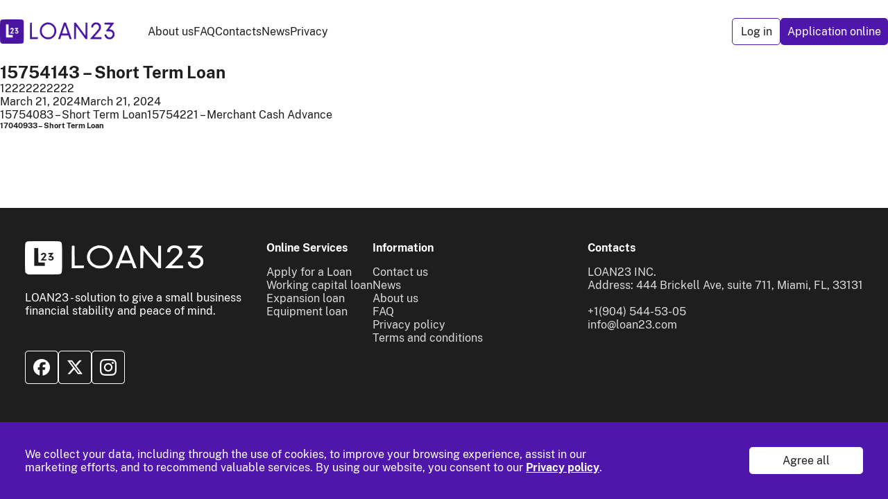

--- FILE ---
content_type: text/html; charset=UTF-8
request_url: https://loan23.com/lead/15754143-short-term-loan/
body_size: 14141
content:
<!doctype html>
<!-- <html lang="en-US" class="js-m-locked-scroll"> -->
<html lang="en-US">

<head>


  <meta charset="UTF-8" />
  <meta name="viewport" content="width=device-width, initial-scale=1" />
  <meta name='robots' content='index, follow, max-image-preview:large, max-snippet:-1, max-video-preview:-1' />
    <!-- Start VWO Common Smartcode -->
    <script data-cfasync="false" type='text/javascript'>
        var _vwo_clicks = 10;
    </script>
    <!-- End VWO Common Smartcode -->
        <!-- Start VWO Async Smartcode -->
    <script data-cfasync="false" type='text/javascript'>
    // Fix: wp-rocket (application/ld+json)
    window._vwo_code = window._vwo_code || (function(){
    var account_id= 782602,
    settings_tolerance= 2000,
    library_tolerance= 2500,
    use_existing_jquery= false,
    is_spa=1,
    hide_element='body',
    /* DO NOT EDIT BELOW THIS LINE */
    f=false,d=document,code={use_existing_jquery:function(){return use_existing_jquery;},library_tolerance:function(){return library_tolerance;},finish:function(){if(!f){f=true;var a=d.getElementById('_vis_opt_path_hides');if(a)a.parentNode.removeChild(a);}},finished:function(){return f;},load:function(a){var b=d.createElement('script');b.src=a;b.type='text/javascript';b.innerText;b.onerror=function(){_vwo_code.finish();};d.getElementsByTagName('head')[0].appendChild(b);},init:function(){
    window.settings_timer=setTimeout('_vwo_code.finish()',settings_tolerance);var a=d.createElement('style'),b=hide_element?hide_element+'{opacity:0 !important;filter:alpha(opacity=0) !important;background:none !important;}':'',h=d.getElementsByTagName('head')[0];a.setAttribute('id','_vis_opt_path_hides');a.setAttribute('type','text/css');if(a.styleSheet)a.styleSheet.cssText=b;else a.appendChild(d.createTextNode(b));h.appendChild(a);this.load('https://dev.visualwebsiteoptimizer.com/j.php?a='+account_id+'&u='+encodeURIComponent(d.URL)+'&f='+(+is_spa)+'&r='+Math.random());return settings_timer; }};window._vwo_settings_timer = code.init(); return code; }());
    </script>
    <!-- End VWO Async Smartcode -->
    
	<!-- This site is optimized with the Yoast SEO plugin v21.3 - https://yoast.com/wordpress/plugins/seo/ -->
	<title>15754143 - Short Term Loan - loan23</title>
	<link rel="canonical" href="https://loan23.com/lead/15754143-short-term-loan/" />
	<meta property="og:locale" content="en_US" />
	<meta property="og:type" content="article" />
	<meta property="og:title" content="15754143 - Short Term Loan - loan23" />
	<meta property="og:url" content="https://loan23.com/lead/15754143-short-term-loan/" />
	<meta property="og:site_name" content="loan23" />
	<meta name="twitter:card" content="summary_large_image" />
	<script type="application/ld+json" class="yoast-schema-graph">{"@context":"https://schema.org","@graph":[{"@type":"WebPage","@id":"https://loan23.com/lead/15754143-short-term-loan/","url":"https://loan23.com/lead/15754143-short-term-loan/","name":"15754143 - Short Term Loan - loan23","isPartOf":{"@id":"https://loan23.com/#website"},"datePublished":"2024-03-21T17:04:37+00:00","dateModified":"2024-03-21T17:04:37+00:00","breadcrumb":{"@id":"https://loan23.com/lead/15754143-short-term-loan/#breadcrumb"},"inLanguage":"en-US","potentialAction":[{"@type":"ReadAction","target":["https://loan23.com/lead/15754143-short-term-loan/"]}]},{"@type":"BreadcrumbList","@id":"https://loan23.com/lead/15754143-short-term-loan/#breadcrumb","itemListElement":[{"@type":"ListItem","position":1,"name":"Home","item":"https://loan23.com/"},{"@type":"ListItem","position":2,"name":"15754143 &#8211; Short Term Loan"}]},{"@type":"WebSite","@id":"https://loan23.com/#website","url":"https://loan23.com/","name":"loan23","description":"Get financing for your business in 24 hours","potentialAction":[{"@type":"SearchAction","target":{"@type":"EntryPoint","urlTemplate":"https://loan23.com/?s={search_term_string}"},"query-input":"required name=search_term_string"}],"inLanguage":"en-US"}]}</script>
	<!-- / Yoast SEO plugin. -->


<link rel='dns-prefetch' href='//fonts.googleapis.com' />
<link rel='stylesheet' id='cyberbank-default-fonts-css' href='https://fonts.googleapis.com/css?family=Inter%3A100%2C100italic%2C200%2C200italic%2C300%2C300italic%2C400%2C400italic%2C500%2C500italic%2C600%2C600italic%2C700%2C700italic%2C800%2C800italic%2C900%2C900italic&#038;ver=1.0.0' type='text/css' media='screen' />
<style id='cyberbank-default-fonts-inline-css' type='text/css'>
.wp-block-widget-area h2.wp-block-heading,
			.widget h2 {
				font-family: var(--cmsmasters-h5-font-family);
				font-weight: var(--cmsmasters-h5-font-weight);
				font-style: var(--cmsmasters-h5-font-style);
				text-transform: var(--cmsmasters-h5-text-transform);
				text-decoration: var(--cmsmasters-h5-text-decoration);
				font-size: var(--cmsmasters-h5-font-size);
				line-height: var(--cmsmasters-h5-line-height);
				letter-spacing: var(--cmsmasters-h5-letter-spacing);
			}

			.wp-block-button .wp-block-button__link {
				border-radius: 50px;
			}

			@media only screen and (max-width: 767px) {
				body {
					--cmsmasters-archive-compact-media-width: 100%;
					--cmsmasters-archive-media-box-margin-right: 0;
					--cmsmasters-archive-media-box-margin-bottom: 40px;
					--cmsmasters-search-compact-media-width: 100%;
					--cmsmasters-search-media-box-margin-right: 0;
					--cmsmasters-search-media-box-margin-bottom: 40px;
				}
			}
</style>
<link rel='stylesheet' id='cmsmasters-default-vars-css' href='https://loan23.com/wp-content/themes/cyberbank/assets/css/default-vars.min.css?ver=1.0.0' type='text/css' media='all' />
<link rel='stylesheet' id='cyberbank-root-style-css' href='https://loan23.com/wp-content/themes/cyberbank/style.css?ver=1.0.0' type='text/css' media='all' />
<link rel='stylesheet' id='elementor-icons-css' href='https://loan23.com/wp-content/themes/cyberbank/assets/icons/css/elementor-icons.min.css?ver=1.0.0' type='text/css' media='screen' />
<link rel='stylesheet' id='swiper-css' href='https://loan23.com/wp-content/themes/cyberbank/assets/lib/swiper/css/swiper.css?ver=1.0.0' type='text/css' media='screen' />
<link rel='stylesheet' id='cyberbank-child-style-css' href='https://loan23.com/wp-content/themes/cyberbank-child/style.css?ver=1.0.4' type='text/css' media='all' />
<link rel='stylesheet' id='loan-css-css' href='https://loan23.com/wp-content/themes/cyberbank-child/front/dist/css/index.min.css?ver=1768785729' type='text/css' media='all' />
<link rel='stylesheet' id='loan-css-fonts-css' href='https://loan23.com/wp-content/themes/cyberbank-child/front/dist/css/index.fonts.min.css?ver=1768737832' type='text/css' media='all' />
<script id='pixel-script-poptin' src='https://cdn.popt.in/pixel.js?id=c83ce04d2cc6b' async='true'></script> <script>window.backDates = JSON.parse('{"captchaKey":"6LfeEJIoAAAAADHEbhH1IJiYdesaRwoH-fPj18f6","urlGeoCode":"/loan-ajax/SXRwcm9maXRcV29yZHByZXNzXExvYW5cQWpheFxHZW9jb2Rlcg==/c2VhcmNoQWRkcmVzc2Vz/","validateMsg":{"required":"Required field","maxLength":"Max characters: $1","minLength":"Enter at least $1 characters","email":"Incorrect E-mail","phone":"Enter a valid phone number.","checkFields":"Проверьте введенные Вами данные","compare":"Значения не совпадают","maxSize":"Максимальный размер файла: $1 MB","isImage":"Можно загружать только изображения","fileExtensions":"Допустимые разрешения фалов: $1","serverError":"Произошла серверная ошибка. Пожалуйста, обратитесь в службу поддержки.","address":"Select an address from the list.","addressRequired":"Enter full address"}}')</script>
<!-- Meta Pixel Code -->
<script type='text/javascript'>
!function(f,b,e,v,n,t,s){if(f.fbq)return;n=f.fbq=function(){n.callMethod?
n.callMethod.apply(n,arguments):n.queue.push(arguments)};if(!f._fbq)f._fbq=n;
n.push=n;n.loaded=!0;n.version='2.0';n.queue=[];t=b.createElement(e);t.async=!0;
t.src=v;s=b.getElementsByTagName(e)[0];s.parentNode.insertBefore(t,s)}(window,
document,'script','https://connect.facebook.net/en_US/fbevents.js?v=next');
</script>
<!-- End Meta Pixel Code -->

      <script type='text/javascript'>
        var url = window.location.origin + '?ob=open-bridge';
        fbq('set', 'openbridge', '150097087990632', url);
      </script>
    <script type='text/javascript'>fbq('init', '150097087990632', {}, {
    "agent": "wordpress-6.3.2-3.0.14"
})</script><script type='text/javascript'>
    fbq('track', 'PageView', []);
  </script>
<!-- Meta Pixel Code -->
<noscript>
<img height="1" width="1" style="display:none" alt="fbpx"
src="https://www.facebook.com/tr?id=150097087990632&ev=PageView&noscript=1" />
</noscript>
<!-- End Meta Pixel Code -->
<link rel="icon" href="https://loan23.com/wp-content/uploads/2023/06/FaviMainPng.png" sizes="32x32" />
<link rel="icon" href="https://loan23.com/wp-content/uploads/2023/06/FaviMainPng.png" sizes="192x192" />
<link rel="apple-touch-icon" href="https://loan23.com/wp-content/uploads/2023/06/FaviMainPng.png" />
<meta name="msapplication-TileImage" content="https://loan23.com/wp-content/uploads/2023/06/FaviMainPng.png" />
  <!-- Google tag (gtag.js) -->
  <script>
    window.addEventListener('scroll', function() {
      let gooogleJs = document.createElement('script');
      gooogleJs.src = "https://www.googletagmanager.com/gtag/js?id=AW-769367918";
      document.getElementsByTagName('head')[0].appendChild(gooogleJs);
      window.dataLayer = window.dataLayer || [];

      function gtag() {
        dataLayer.push(arguments);
      }
      gtag('js', new Date());

      gtag('config', 'AW-769367918');
    }, {
      passive: true,
      once: true
    });
  </script>

<script src="https://ajax.googleapis.com/ajax/libs/jquery/3.6.0/jquery.min.js"></script>

  <meta name="robots" content="index" />
  <meta name="keywords" content="KYC" />
  <meta name="description" content="KYC">
  <meta http-equiv="X-UA-Compatible" content="IE=edge">
  <meta name="viewport" content="width=device-width, initial-scale=1.0">
  
</head>

<body class="lead-template-default single single-lead postid-14795 wp-embed-responsive cmsmasters-content-layout-fullwidth">
  <!-- Google Tag Manager (noscript) -->
  <noscript><iframe src="https://www.googletagmanager.com/ns.html?id=GTM-MCCQCHS" height="0" width="0" style="display:none;visibility:hidden"></iframe></noscript>
  <!-- End Google Tag Manager (noscript) -->



    <div class="site-wrap">
    <header class="header js-m-header" data-min-height-target="header">
    <div class="header__wrapper">
        <div class="header__wrap">
            <div class="header__wrap-nav">
                                    <div class="logo-wrap">
                        <a href="/" aria-label="To home" class="logo js-m-logo">
                            <img loading="lazy" src="https://loan23.com/wp-content/webp-express/webp-images/uploads/2023/12/logo-1.png.webp" alt="logo">
                        </a>
                    </div>
                                <nav class="nav">
    <ul class="nav__list">
                    <li class="nav__item">
                <a href="https://loan23.com/about/" class="nav__link">
                    About us                </a>
            </li>
                    <li class="nav__item">
                <a href="/faq/" class="nav__link">
                    FAQ                </a>
            </li>
                    <li class="nav__item">
                <a href="https://loan23.com/contacts/" class="nav__link">
                    Contacts                </a>
            </li>
                    <li class="nav__item">
                <a href="https://loan23.com/news/" class="nav__link">
                    News                </a>
            </li>
                    <li class="nav__item">
                <a href="https://loan23.com/privacy/" class="nav__link">
                    Privacy                </a>
            </li>
            </ul>
</nav>            </div>

                            <div class="header__btn__wrap">
                                            <button type="button" class="btn btn--fit  btn--white--bordered header__btn js-m-modal__open" data-target="modal-auth">
                            Log in
                        </button>
                                        <a href="/loan-application/?initialStep=1" class="btn btn--fit  btn--violet header__btn">
                        Application online
                    </a>
                </div>
            
            <div class="controls">
                <nav class="navigation js-m-navigation">
                    <div class="burger js-m-navigation__burger">
                        <div></div>
                        <div></div>
                        <div></div>
                    </div>

                    <div class="nav-wrap">
                        <div class="nav-bg js-m-navigation__bg"></div>
                        <div class="nav-container">
                            <div class="head">
                                                                    <div class="logo">
                                        <img loading="lazy" src="https://loan23.com/wp-content/webp-express/webp-images/uploads/2023/12/logo-1.png.webp" alt="logo">
                                    </div>
                                                            </div>
                            <ul class="nav-list">
            <li class="nav-item">
            <a href="https://loan23.com/about/" class="nav-link">About us</a>
        </li>
            <li class="nav-item">
            <a href="/faq/" class="nav-link  js-m-navigation__close">FAQ</a>
        </li>
            <li class="nav-item">
            <a href="https://loan23.com/contacts/" class="nav-link">Contacts</a>
        </li>
            <li class="nav-item">
            <a href="https://loan23.com/news/" class="nav-link">News</a>
        </li>
            <li class="nav-item">
            <a href="https://loan23.com/privacy/" class="nav-link">Privacy</a>
        </li>
    </ul>
<div class="nav-btn__wrap">
    <div class="nav-btn__inner">
                    <button type="button" class="btn btn--fit btn--white--bordered nav-btn js-m-modal__open" data-target="modal-auth">
                Log in
            </button>
                </div>

    <a href="/loan-application/" class="btn btn--fit  btn--violet  nav-btn nav-btn--single">
        Application online
    </a>

</div>                        </div>
                    </div>
                </nav>
            </div>
        </div>
    </div>
    <div class="modals">
        <!-- <section class="section section__cookies-consent js-m-cookies-consent hidden" data-cookie-name="cookie_accepted">
  <div class="container cookies-consent">
    <p class="cookies-consent__title">We collect your data, including through the use of cookies, to improve your browsing experience, assist in our marketing efforts, and to recommend valuable services. By using our website, you consent to our<a href="/privacy/"><strong> Privacy policy</strong> </a>.</p>
    <button class="cookies-consent__accept-btn js-m-cookies-consent__accept-btn"">Agree all</button>
  </div>
</section> -->

<div class="modal modal-cookies js-m-cookie js-m-modal" data-resize-close="false" id="modal-cookies" data-target="modal-cookies">
  <div class="modal-content">
    <div class="container">
      <div class="modal-cookies__block">
        <p class="modal-cookies__descr">
          We collect your data, including through the use of cookies,
          to improve your browsing experience, assist in our marketing
          efforts, and to recommend valuable services. By using our
          website, you consent to our <a target="_blank" href="/privacy/">
            Privacy policy</a>.
        </p>
        <button class="btn btn--white--green  js-m-cookie__accept" data-target="modal-cookies">
          Agree all
        </button>
      </div>
    </div>
  </div>
</div><div class="modal js-m-modal modal-code  js-m-verify-phone__modal js-m-submit-timer" id="modal-code" data-id="modal-code" data-target="modal-code">
    <div class="modal-bg js-m-modal__bg" data-target="modal-code"></div>
    <div class="modal-container">
        <div class="modal-head">
            <div class="modal-title">
                Enter a code
            </div>
            <div class="modal-close js-m-modal__close" data-target="modal-code">
                <svg width="24" height="24" viewBox="0 0 24 24" fill="none" xmlns="http://www.w3.org/2000/svg">
                    <rect x="4.92896" y="7.75732" width="4" height="16" transform="rotate(-45 4.92896 7.75732)" fill="#1E1E1E" />
                    <rect x="7.75732" y="19.0713" width="4" height="16" transform="rotate(-135 7.75732 19.0713)" fill="#1E1E1E" />
                </svg>
            </div>
        </div>

        <div class="modal-body">
            <div class="modal-code__text">
                Sent a confirmation code to the number
            </div>

            <form class="steps-form__form c-steps-form__form js-m-form js-m-form-validator  js-m-verify-phone__form" data-id="modal-code" action="/loan-ajax/SXRwcm9maXRcV29yZHByZXNzXExvYW5cQWpheFxMb2FuQXBwbGljYXRpb25Gb3Jt/Y2hlY2tDb2Rl/">
                <div class="modal-code__number  js-m-verify-phone__number" data-id="modal-code">
                    +1 (999) 999-9999
                </div>
                <input type="hidden" name="phone" value="+1 (999) 999-9999" class="js-m-verify-phone__number-input" data-id="modal-code" />             
                <div class="input form-field js-m-input js-m-form-field toggle-input js-m-toggle-input">
                    <div class="wrap">
                        <input type="password" class="field js-m-form-field__field js-m-toggle-input__input" placeholder="Code" name="code" data-input-type="code" inputmode="text" data-required="" />

                        <div class="error-icon">
                            <svg xmlns="http://www.w3.org/2000/svg" width="24" height="24" viewBox="0 0 24 24" fill="none">
                                <path d="M12 22c5.5 0 10-4.5 10-10S17.5 2 12 2 2 6.5 2 12s4.5 10 10 10Zm0-14v5" stroke="#F36060" stroke-width="1.5" stroke-linecap="round" stroke-linejoin="round" />
                                <path d="M11.994 16h.01" stroke="#F36060" stroke-width="2" stroke-linecap="round" stroke-linejoin="round" />
                            </svg>
                        </div>

                        <div class="eye-icon js-m-toggle-input__trigger">
                            <div class="eye-icon__open eye-icon__btn">
                                <svg xmlns="http://www.w3.org/2000/svg" width="16" height="16" viewBox="0 0 16 16" fill="none">
                                    <path d="M9.414 9.414a2 2 0 1 0-2.828-2.828 2 2 0 0 0 2.828 2.828Z" stroke="#828282" stroke-linecap="round" stroke-linejoin="round" />
                                    <path d="M1.639 8A6.67 6.67 0 0 1 14.36 8 6.67 6.67 0 0 1 1.64 8Z" stroke="#828282" stroke-linecap="round" stroke-linejoin="round" />
                                </svg>
                            </div>
                            <div class="eye-icon__close eye-icon__btn">
                                <svg xmlns="http://www.w3.org/2000/svg" width="16" height="16" viewBox="0 0 16 16" fill="none">
                                    <path d="M9.25 12.55A6.67 6.67 0 0 1 1.638 8 6.647 6.647 0 0 1 2.68 5.98m3.905.606a2 2 0 0 1 2.829 2.829M6.585 6.586l2.829 2.829M6.585 6.586l2.828 2.827m0 .002 2.195 2.193M6.587 6.587 4.393 4.393m0 0L2 2m2.393 2.393A6.67 6.67 0 0 1 14.362 8a6.683 6.683 0 0 1-2.755 3.607M4.393 4.393l7.214 7.214m0 0L14 14" stroke="#828282" stroke-linecap="round" stroke-linejoin="round" />
                                </svg>
                            </div>
                        </div>
                    </div>

                    <div class="message js-m-form-field__message">&nbsp;</div>
                </div>
                <button type="submit" class="btn btn--fit btn--violet modal-code__btn">
                    Confirm
                </button>
            </form>
        </div>

        <span class="modal-code__timer timer-el__timer  js-m-submit-timer__block disabled" data-timer="10000" data-id="modal-code">We will resend the code in
            <span class="js-m-submit-timer__content" data-id="modal-code">30 seconds</span></span>
        <span class="modal-code__send timer-el__send  js-m-submit-timer__repeat"  data-id="modal-code" data-ajax="https://loan23.com/wp-content/themes/cyberbank-child/front/dev/ajax/send-sms/send-sms-success.json" data-value="">SMS does not arrive</span>
    </div>
</div>

<div class="sidebar-modal modal-auth js-m-modal js-m-step-reg js-m-send-sms--reg" id="modal-auth" data-target="modal-auth" data-id="modal-auth" data-has-own-submit="">
    <div class="sidebar-modal__bg js-m-modal__bg" data-target="modal-auth"></div>

    <div class="modal-auth__container">
        <form class="modal-auth__step sidebar-modal__container js-m-form-validator--default js-m-form js-m-step-reg__step active" data-step="1" data-id="modal-auth" data-timer="10000" action="/loan-ajax/SXRwcm9maXRcV29yZHByZXNzXExvYW5cQWpheFxIZWFkZXJSZWdBdXRo/c3RlcDE=/">


            <div class="modal-auth__controls">
                <div class="modal-close js-m-modal__close" data-target="modal-auth">
                    <svg width="24" height="24" viewBox="0 0 24 24" fill="none" xmlns="http://www.w3.org/2000/svg">
                        <rect x="4.92896" y="7.75732" width="4" height="16" transform="rotate(-45 4.92896 7.75732)" fill="#1E1E1E"></rect>
                        <rect x="7.75732" y="19.0713" width="4" height="16" transform="rotate(-135 7.75732 19.0713)" fill="#1E1E1E"></rect>
                    </svg>

                </div>
            </div>

            <div class="modal-auth__title">
                Log in/Register
            </div>

            <div class="modal-auth__body">
                <div class="modal-auth__fields">
                    <div class="input form-field js-m-input js-m-form-field" data-id="modal-auth">

                        <div class="wrap">
                            <input type="text" class="field js-m-form-field__field  js-m-step-reg__update-phone" name="phone" data-input-type="phone" inputmode="text" autocomplete="tel" data-phone="" data-min-length="10" data-required="" data-id="modal-auth">

                            <div class="label">Phone number</div>

                            <div class="error-icon">
                                <svg xmlns="http://www.w3.org/2000/svg" width="24" height="24" viewBox="0 0 24 24" fill="none">
                                    <path d="M12 22c5.5 0 10-4.5 10-10S17.5 2 12 2 2 6.5 2 12s4.5 10 10 10Zm0-14v5" stroke="#F36060" stroke-width="1.5" stroke-linecap="round" stroke-linejoin="round"></path>
                                    <path d="M11.994 16h.01" stroke="#F36060" stroke-width="2" stroke-linecap="round" stroke-linejoin="round"></path>
                                </svg>
                            </div>
                        </div>

                        <div class="message js-m-form-field__message"></div>
                    </div>
                </div>

                <div class="modal-auth__btn-wrap" data-id="modal-auth">
                    <button type="submit" class="btn btn--violet modal-auth__btn" data-value="">Get a verification code</button>

                </div>
                <span class="modal-auth__info">
                    Number must be verified
                </span>
                <div class="message js-m-form__msg-wrap"></div>
            </div>

        </form>
        <form class="modal-auth__step sidebar-modal__container js-m-step-reg__step js-m-form-validator--default js-m-form" data-step="2" data-id="modal-auth" action="/loan-ajax/SXRwcm9maXRcV29yZHByZXNzXExvYW5cQWpheFxIZWFkZXJSZWdBdXRo/c3RlcDI=/">

            <div class="modal-auth__controls">
                <div class="modal-auth__back js-m-step-reg__back">
                    <span class="modal-auth__back-icon">
                        <svg width="16" height="16" viewBox="0 0 16 16" fill="none" xmlns="http://www.w3.org/2000/svg">
                            <path d="M10.0352 13.2801L5.68849 8.93339C5.17516 8.42005 5.17516 7.58005 5.68849 7.06672L10.0352 2.72005" stroke="#1E1E1E" stroke-width="1.5" stroke-miterlimit="10" stroke-linecap="round" stroke-linejoin="round"></path>
                        </svg>

                    </span>
                    Back
                </div>
                <div class="modal-close js-m-modal__close" data-target="modal-auth">
                    <svg width="24" height="24" viewBox="0 0 24 24" fill="none" xmlns="http://www.w3.org/2000/svg">
                        <rect x="4.92896" y="7.75732" width="4" height="16" transform="rotate(-45 4.92896 7.75732)" fill="#1E1E1E"></rect>
                        <rect x="7.75732" y="19.0713" width="4" height="16" transform="rotate(-135 7.75732 19.0713)" fill="#1E1E1E"></rect>
                    </svg>

                </div>
            </div>


            <span class="modal-auth__title">
                Looks like you're here for the first time
            </span>


            <div class="modal-auth__body">
                <div class="modal-auth__fields">
                    <div class="input form-field js-m-input js-m-form-field" data-id="modal-auth">

                        <div class="wrap">
                            <input type="text" class="field js-m-form-field__field  js-m-step-reg__update-phone" name="phone" data-input-type="phone" inputmode="text" autocomplete="tel" data-phone="" data-min-length="10" data-required="" data-id="modal-auth">

                            <div class="label">Phone number</div>

                            <div class="error-icon">
                                <svg xmlns="http://www.w3.org/2000/svg" width="24" height="24" viewBox="0 0 24 24" fill="none">
                                    <path d="M12 22c5.5 0 10-4.5 10-10S17.5 2 12 2 2 6.5 2 12s4.5 10 10 10Zm0-14v5" stroke="#F36060" stroke-width="1.5" stroke-linecap="round" stroke-linejoin="round"></path>
                                    <path d="M11.994 16h.01" stroke="#F36060" stroke-width="2" stroke-linecap="round" stroke-linejoin="round"></path>
                                </svg>
                            </div>

                        </div>

                        <div class="message js-m-form-field__message"></div>
                    </div>
                    <div class="checkbox form-field js-m-checkbox js-m-form-field">
                        <div class="wrap">
                            <input type="checkbox" class="field js-m-form-field__field" name="privacy-policy" data-required="" value="">
                            <div class="check js-m-checkbox__check">
                                <div class="icon">
                                    <svg xmlns="http://www.w3.org/2000/svg" width="16" height="16" viewBox="0 0 16 16" fill="none">
                                        <rect x=".5" y=".5" width="15" height="15" rx="4.5" fill="#fff" stroke="#4E16AB"></rect>
                                        <path d="m4 7.83 2.83 2.83L12.5 5" stroke="#4E16AB" stroke-width="1.5" stroke-linecap="round" stroke-linejoin="round"></path>
                                    </svg>
                                </div>
                            </div>
                            <div class="label">
                                I agree to let Loan23 process my
                                personal data in order to manage my
                                personal account, in accordance with
                                Loan23 <a href="#">Privacy
                                    policy</a>
                            </div>

                        </div>

                        <div class="message js-m-form-field__message"></div>
                    </div>
                </div>


                <div class="aith-modal__btn-replacement">
                    <button type="submit" class="btn btn--violet modal-auth__btn">
                        Register
                    </button>
                </div>
                <div class="message js-m-form__msg-wrap"></div>
            </div>


        </form>
        <form class="modal-auth__step sidebar-modal__container js-m-step-reg__step js-m-form-validator--default js-m-form" data-step="2" data-id="modal-auth" action="/loan-ajax/SXRwcm9maXRcV29yZHByZXNzXExvYW5cQWpheFxIZWFkZXJSZWdBdXRo/c3RlcDM=/">

            <div class="modal-auth__controls">
                <div class="modal-auth__back js-m-step-reg__back">
                    <span class="modal-auth__back-icon">
                        <svg width="16" height="16" viewBox="0 0 16 16" fill="none" xmlns="http://www.w3.org/2000/svg">
                            <path d="M10.0352 13.2801L5.68849 8.93339C5.17516 8.42005 5.17516 7.58005 5.68849 7.06672L10.0352 2.72005" stroke="#1E1E1E" stroke-width="1.5" stroke-miterlimit="10" stroke-linecap="round" stroke-linejoin="round"></path>
                        </svg>

                    </span>
                    Back
                </div>
                <div class="modal-close js-m-modal__close" data-target="modal-auth">
                    <svg width="24" height="24" viewBox="0 0 24 24" fill="none" xmlns="http://www.w3.org/2000/svg">
                        <rect x="4.92896" y="7.75732" width="4" height="16" transform="rotate(-45 4.92896 7.75732)" fill="#1E1E1E"></rect>
                        <rect x="7.75732" y="19.0713" width="4" height="16" transform="rotate(-135 7.75732 19.0713)" fill="#1E1E1E"></rect>
                    </svg>

                </div>
            </div>


            <span class="modal-auth__title">
                Confirm your number
            </span>



            <div class="modal-auth__body">
                <div class="modal-auth__fields">
                    <div class="modal-auth__number js-m-step-reg__update-phone" data-id="modal-code">
                                        </div>
                    <input type="hidden" name="phone" value="" class="js-m-step-reg__hidden-input" data-id="modal-code"> <input type="hidden" name="sms-id" class="js-m-step-reg__hidden-input">
                    <div class="input form-field js-m-input js-m-form-field toggle-input js-m-toggle-input">

                        <div class="wrap">
                            <input type="password" class="field js-m-form-field__field  js-m-toggle-input__input" name="code" data-input-type="code" inputmode="text" data-required="">

                            <div class="label">Code from SMS</div>

                            <div class="error-icon">
                                <svg xmlns="http://www.w3.org/2000/svg" width="24" height="24" viewBox="0 0 24 24" fill="none">
                                    <path d="M12 22c5.5 0 10-4.5 10-10S17.5 2 12 2 2 6.5 2 12s4.5 10 10 10Zm0-14v5" stroke="#F36060" stroke-width="1.5" stroke-linecap="round" stroke-linejoin="round"></path>
                                    <path d="M11.994 16h.01" stroke="#F36060" stroke-width="2" stroke-linecap="round" stroke-linejoin="round"></path>
                                </svg>
                            </div>

                            <div class="eye-icon js-m-toggle-input__trigger">
                                <div class="eye-icon__open eye-icon__btn">
                                    <svg xmlns="http://www.w3.org/2000/svg" width="16" height="16" viewBox="0 0 16 16" fill="none">
                                        <path d="M9.414 9.414a2 2 0 1 0-2.828-2.828 2 2 0 0 0 2.828 2.828Z" stroke="#828282" stroke-linecap="round" stroke-linejoin="round"></path>
                                        <path d="M1.639 8A6.67 6.67 0 0 1 14.36 8 6.67 6.67 0 0 1 1.64 8Z" stroke="#828282" stroke-linecap="round" stroke-linejoin="round"></path>
                                    </svg>
                                </div>
                                <div class="eye-icon__close eye-icon__btn">
                                    <svg xmlns="http://www.w3.org/2000/svg" width="16" height="16" viewBox="0 0 16 16" fill="none">
                                        <path d="M9.25 12.55A6.67 6.67 0 0 1 1.638 8 6.647 6.647 0 0 1 2.68 5.98m3.905.606a2 2 0 0 1 2.829 2.829M6.585 6.586l2.829 2.829M6.585 6.586l2.828 2.827m0 .002 2.195 2.193M6.587 6.587 4.393 4.393m0 0L2 2m2.393 2.393A6.67 6.67 0 0 1 14.362 8a6.683 6.683 0 0 1-2.755 3.607M4.393 4.393l7.214 7.214m0 0L14 14" stroke="#828282" stroke-linecap="round" stroke-linejoin="round"></path>
                                    </svg>
                                </div>
                            </div>
                        </div>

                        <div class="message js-m-form-field__message"></div>
                    </div>
                </div>
                <button type="submit" class="btn btn--fit  btn--violet modal-auth__btn">
                    Confirm
                </button>

                <div class="modal-auth__timer-wrap js-m-submit-timer" data-id="modal-auth" data-timer="10000" data-ajax-url="/loan-ajax/SXRwcm9maXRcV29yZHByZXNzXExvYW5cQWpheFxIZWFkZXJSZWdBdXRo/c3RlcDE=/?reload=1">
                    <span class="modal-code__timer timer-el__timer js-m-submit-timer__block disabled" data-id="modal-auth">We will resend the code in <span class="js-m-submit-timer__content" data-id="modal-auth">30
                            seconds</span></span>
                    <span class="modal-code__send timer-el__send  js-m-submit-timer__repeat" data-id="modal-auth" data-ajax-url="/loan-ajax/SXRwcm9maXRcV29yZHByZXNzXExvYW5cQWpheFxIZWFkZXJSZWdBdXRo/Y29kZVJlcGVhdA==/" data-value="">SMS does not arrive</span>
                </div>
                <div class="message js-m-form__msg-wrap"></div>
            </div>
        </form>
    </div>

</div>    </div>
    <div class="modals">
        <div class="modal modal-incorrect js-m-modal" id="modal-incorrect" data-target="modal-incorrect">
            <div class="modal-bg js-m-modal__bg" data-target="modal-incorrect"></div>
            <div class="modal-container">
                <div class="modal-head">
                    <div class="modal-title">
                        Incorrect Data
                    </div>
                    <div class="modal-close js-m-modal__close" data-target="modal-incorrect" id="closeIncorect">
                        <svg width="24" height="24" viewBox="0 0 24 24" fill="none" xmlns="http://www.w3.org/2000/svg">
                            <rect x="4.92896" y="7.75732" width="4" height="16" transform="rotate(-45 4.92896 7.75732)" fill="#1E1E1E" />
                            <rect x="7.75732" y="19.0713" width="4" height="16" transform="rotate(-135 7.75732 19.0713)" fill="#1E1E1E" />
                        </svg>

                    </div>
                </div>

                <div class="modal-body">
                    <div class="modal-body__text">
                        You have entered incorrect data when applying for a loan
                    </div>
                    <div class="modal-body__text errors_field" style="color: red; font-weight: 600;"></div>
                    <div class="modal-body__icon">
                        <svg width="59" height="50" viewBox="0 0 59 50" fill="none" xmlns="http://www.w3.org/2000/svg">
                            <path d="M27.6274 29.84L27.0816 21.6806C26.9748 20.0389 26.4146 17.3854 27.6685 16.0515C28.6227 15.0254 30.8821 14.849 31.5676 16.2711C32.1504 17.9423 32.2793 19.7381 31.9411 21.4754L31.2105 29.8749C31.1791 30.6654 31.006 31.4439 30.6995 32.1733C30.5789 32.4093 30.3959 32.6078 30.1706 32.7473C29.9452 32.8869 29.6859 32.9621 29.4209 32.9648C29.1558 32.9676 28.8951 32.8977 28.6668 32.7629C28.4386 32.6281 28.2516 32.4334 28.1261 32.2C27.8373 31.4443 27.669 30.6479 27.6274 29.84ZM29.5175 41.0509C28.8703 41.0473 28.2489 40.7972 27.7796 40.3516C27.3103 39.906 27.0284 39.2983 26.9913 38.6523C26.9541 38.0062 27.1646 37.3702 27.5797 36.8738C27.9949 36.3774 28.5836 36.0578 29.2261 35.98C29.5712 35.9383 29.9213 35.9677 30.2546 36.0664C30.588 36.1652 30.8975 36.3312 31.1642 36.5542C31.4309 36.7773 31.6491 37.0526 31.8053 37.3632C31.9614 37.6739 32.0523 38.0132 32.0722 38.3603C32.0922 38.7074 32.0408 39.0549 31.9212 39.3813C31.8017 39.7078 31.6165 40.0063 31.3771 40.2584C31.1377 40.5106 30.8492 40.711 30.5293 40.8473C30.2095 40.9835 29.8651 41.0529 29.5175 41.0509Z" fill="#4E16AB" />
                            <path d="M52.4705 49.0815H6.53086C5.45151 49.0649 4.39512 48.7673 3.46582 48.2181C2.53651 47.6688 1.76638 46.8869 1.23132 45.9493C0.696266 45.0118 0.414759 43.951 0.414551 42.8715C0.414342 41.7921 0.695439 40.7312 1.23013 39.7934L24.2266 2.93052C24.7853 2.03252 25.564 1.29203 26.4889 0.779194C27.4138 0.266358 28.4544 -0.00184015 29.5119 9.50269e-06C30.5695 0.00185915 31.6091 0.273695 32.5323 0.789764C33.4554 1.30583 34.2315 2.04904 34.787 2.94899L57.7465 39.7503C58.2902 40.6875 58.5794 41.7506 58.5854 42.834C58.5913 43.9175 58.3139 44.9837 57.7807 45.9268C57.2474 46.87 56.4768 47.6573 55.5453 48.2107C54.6138 48.764 53.5538 49.0642 52.4705 49.0815ZM27.7337 5.06066L4.73932 41.9236C4.56976 42.2366 4.48386 42.5881 4.48994 42.9441C4.49602 43.3001 4.59387 43.6485 4.77403 43.9555C4.95419 44.2626 5.21056 44.518 5.51833 44.697C5.82611 44.876 6.17486 44.9725 6.53086 44.9772H52.4705C52.8303 44.9717 53.1826 44.8725 53.4924 44.6894C53.8023 44.5063 54.0591 44.2456 54.2374 43.9329C54.4158 43.6203 54.5096 43.2666 54.5096 42.9067C54.5096 42.5468 54.4158 42.1931 54.2374 41.8805C54.2374 41.8805 31.2778 5.07297 31.2676 5.06066C31.0786 4.76316 30.8176 4.51819 30.5087 4.34846C30.1998 4.17873 29.8531 4.08974 29.5007 4.08974C29.1482 4.08974 28.8015 4.17873 28.4926 4.34846C28.1837 4.51819 27.9227 4.76316 27.7337 5.06066Z" fill="#4E16AB" />
                        </svg>

                    </div>
                    <button class="btn btn--violet modal-btn" id="return-form">
                        Return
                    </button>
                </div>
            </div>
        </div>
        <div class="modal modal-rejected js-m-modal" id="modal-rejected" data-target="modal-rejected">
            <div class="modal-bg js-m-modal__bg" data-target="modal-rejected"></div>
            <div class="modal-container">
                <div class="modal-head">
                    <div class="modal-title">
                        Rejected
                    </div>
                    <div class="modal-close js-m-modal__close" data-target="modal-rejected" id="closeReject">
                        <svg width="24" height="24" viewBox="0 0 24 24" fill="none" xmlns="http://www.w3.org/2000/svg">
                            <rect x="4.92896" y="7.75732" width="4" height="16" transform="rotate(-45 4.92896 7.75732)" fill="#1E1E1E" />
                            <rect x="7.75732" y="19.0713" width="4" height="16" transform="rotate(-135 7.75732 19.0713)" fill="#1E1E1E" />
                        </svg>

                    </div>
                </div>
                <div class="modal-body">
                    <div class="modal-body__text">
                        Sorry, you've been denied credit
                    </div>
                    <div class="modal-body__icon">
                        <svg width="44" height="44" viewBox="0 0 44 44" fill="none" xmlns="http://www.w3.org/2000/svg">
                            <path d="M25.8913 21.9995L43.1938 4.69709C44.2687 3.62302 44.2687 1.8803 43.1938 0.806237C42.1188 -0.268746 40.3779 -0.268746 39.3029 0.806237L22.0005 18.1087L4.69709 0.806237C3.6221 -0.268746 1.88122 -0.268746 0.806237 0.806237C-0.268746 1.8803 -0.268746 3.62302 0.806237 4.69709L18.1096 21.9995L0.806237 39.302C-0.268746 40.3761 -0.268746 42.1188 0.806237 43.1928C1.34373 43.7294 2.04815 43.9982 2.75166 43.9982C3.45517 43.9982 4.1596 43.7294 4.69709 43.1919L22.0005 25.8895L39.3029 43.1919C39.8404 43.7294 40.5448 43.9982 41.2483 43.9982C41.9518 43.9982 42.6563 43.7294 43.1938 43.1919C44.2687 42.1179 44.2687 40.3751 43.1938 39.3011L25.8913 21.9995Z" fill="#4E16AB" />
                        </svg>

                    </div>
                </div>
            </div>
        </div>
    </div>
</header>



    <main class="main">
<main id="main" class="cmsmasters-main site-main"><div class="cmsmasters-main__outer"><div class="cmsmasters-main__inner"><div class="cmsmasters-content-wrap"><div class="cmsmasters-content"><article id="post-14795" class="cmsmasters-single-post post-14795 lead type-lead status-publish hentry"><header class="cmsmasters-single-post-title cmsmasters-section-container entry-header"><h1 class="cmsmasters-single-post-title__tag entry-title">15754143 &#8211; Short Term Loan</h1></header><div class="cmsmasters-single-post-meta_second cmsmasters-section-container entry-meta"><div class="cmsmasters-single-post-meta_second__inner"><div class="cmsmasters-single-post-author"><a href="https://loan23.com/author/12222222222/" title="Posts by 12222222222" class="vcard author"><span class="fn" rel="author">12222222222</span></a></div><div class="cmsmasters-single-post-date"><time class="published" title="March 21, 2024">March 21, 2024</time><time class="cmsmasters-dn date updated" title="March 21, 2024">March 21, 2024</time></div></div></div><div class="cmsmasters-single-post-content entry-content"></div></article><div class="cmsmasters-single-nav cmsmasters-section-container"><div class="cmsmasters-single-nav__inner"><span class="cmsmasters-single-nav__prev"><a href="https://loan23.com/lead/15754083-short-term-loan/" rel="prev"><span class="cmsmasters-single-nav__arrow cmsmasters-theme-icon-single-nav-prev"></span><span class="cmsmasters-single-nav__text">15754083 &#8211; Short Term Loan</span></a></span><span class="cmsmasters-single-nav__next"><a href="https://loan23.com/lead/15754221-merchant-cash-advance/" rel="next"><span class="cmsmasters-single-nav__text">15754221 &#8211; Merchant Cash Advance</span><span class="cmsmasters-single-nav__arrow cmsmasters-theme-icon-single-nav-next"></span></a></span></div></div><div class="cmsmasters-single-slider cmsmasters-section-container"><h4 class="cmsmasters-single-slider__title"></h4><div class="cmsmasters-single-slider__inner"><div id="cmsmasters-swiper-696e14ac413d2" class="cmsmasters-swiper" data-settings="{&quot;autoplay&quot;:false,&quot;speed&quot;:500,&quot;loop&quot;:true,&quot;mousewheel&quot;:false,&quot;freeMode&quot;:false,&quot;centeredSlides&quot;:false,&quot;slidesPerView&quot;:3,&quot;slidesPerGroup&quot;:1,&quot;spaceBetween&quot;:30,&quot;breakpoints&quot;:{&quot;0&quot;:{&quot;slidesPerView&quot;:1,&quot;slidesPerGroup&quot;:1,&quot;spaceBetween&quot;:15},&quot;768&quot;:{&quot;slidesPerView&quot;:2,&quot;slidesPerGroup&quot;:1,&quot;spaceBetween&quot;:30},&quot;1025&quot;:{&quot;slidesPerView&quot;:3,&quot;slidesPerGroup&quot;:1,&quot;spaceBetween&quot;:30}}}"data-options="{&quot;arrows&quot;:false,&quot;pagination&quot;:&quot;none&quot;,&quot;pause_on_hover&quot;:false}"><div class="cmsmasters-swiper__container swiper swiper-container"><div class="cmsmasters-swiper__wrapper swiper-wrapper"><div class="swiper-slide"><div class="cmsmasters-single-slider__item"><h6 class="cmsmasters-single-slider__item-title"><a href="https://loan23.com/lead/17040933-short-term-loan/" target="_blank">17040933 &#8211; Short Term Loan</a></h6></div></div><div class="swiper-slide"><div class="cmsmasters-single-slider__item"><h6 class="cmsmasters-single-slider__item-title"><a href="https://loan23.com/lead/17040917-short-term-loan/" target="_blank">17040917 &#8211; Short Term Loan</a></h6></div></div><div class="swiper-slide"><div class="cmsmasters-single-slider__item"><h6 class="cmsmasters-single-slider__item-title"><a href="https://loan23.com/lead/17031995-sba-loan/" target="_blank">17031995 &#8211; SBA Loan</a></h6></div></div><div class="swiper-slide"><div class="cmsmasters-single-slider__item"><h6 class="cmsmasters-single-slider__item-title"><a href="https://loan23.com/lead/17031965-line-of-credit/" target="_blank">17031965 &#8211; Line of credit</a></h6></div></div><div class="swiper-slide"><div class="cmsmasters-single-slider__item"><h6 class="cmsmasters-single-slider__item-title"><a href="https://loan23.com/lead/17031961-line-of-credit/" target="_blank">17031961 &#8211; Line of credit</a></h6></div></div><div class="swiper-slide"><div class="cmsmasters-single-slider__item"><h6 class="cmsmasters-single-slider__item-title"><a href="https://loan23.com/lead/17030605-short-term-loan/" target="_blank">17030605 &#8211; Short Term Loan</a></h6></div></div></div></div></div></div></div><div class="cmsmasters-single-comments cmsmasters-section-container"></div></div></div></div></div></main>
</main>

<footer class="footer">
    <div class="wrap">
        <div class="footer__main">
            <div class="footer__head">
                                    <div class="logo-wrap">
                        <a href="/" aria-label="To home" class="logo js-m-logo">
                            <img loading="lazy" src="https://loan23.com/wp-content/webp-express/webp-images/uploads/2023/12/logo-white.png.webp" alt="logo">
                        </a>
                    </div>
                                                    <div class="footer__head__descr">
                        LOAN23 - solution to give a small business financial stability and peace of mind.                    </div>
                
                                    <ul class="soc-media__list">
                                                    <li class="soc-media__item">
                                <a href="https://www.facebook.com/loan23com" class="soc-media__link" target="_blank">
                                    <img loading="lazy" src="/front/assets/img/soc-media/facebook.png" alt="Facebook">
                                </a>
                            </li>
                                                    <li class="soc-media__item">
                                <a href="https://twitter.com/loan23com" class="soc-media__link" target="_blank">
                                    <img loading="lazy" src="/front/assets/img/soc-media/twitter.png" alt="Twitter">
                                </a>
                            </li>
                                                    <li class="soc-media__item">
                                <a href="https://www.instagram.com/loan23com/" class="soc-media__link" target="_blank">
                                    <img loading="lazy" src="/front/assets/img/soc-media/inst.png" alt="Instagram">
                                </a>
                            </li>
                                            </ul>
                            </div>
            <ul class="footer__nav nav">
                <li class="nav__col">
    <div class="nav__col__title">
        Online Services
    </div>
    <ul class="nav__col__list">
                    <li class="nav__col__item">
                <a href="/loan-application/" class="nav__col__link">
                    Apply for a Loan                </a>
            </li>
                    <li class="nav__col__item">
                <a href="/loan-application/" class="nav__col__link">
                    Working capital loan                </a>
            </li>
                    <li class="nav__col__item">
                <a href="/loan-application/" class="nav__col__link">
                    Expansion loan                </a>
            </li>
                    <li class="nav__col__item">
                <a href="/loan-application/" class="nav__col__link">
                    Equipment loan                </a>
            </li>
            </ul>
</li>                <li class="nav__col">
    <div class="nav__col__title">
        Information
    </div>
    <ul class="nav__col__list">
                    <li class="nav__col__item">

                <a href="https://loan23.com/contacts/" class="nav__col__link">
                    Contact us                </a>
            </li>
                    <li class="nav__col__item">

                <a href="https://loan23.com/news/" class="nav__col__link">
                    News                </a>
            </li>
                    <li class="nav__col__item">

                <a href="https://loan23.com/about/" class="nav__col__link">
                    About us                </a>
            </li>
                    <li class="nav__col__item">

                <a href="/faq/" class="nav__col__link">
                    FAQ                </a>
            </li>
                    <li class="nav__col__item">

                <a href="https://loan23.com/privacy/" class="nav__col__link">
                    Privacy policy                </a>
            </li>
                    <li class="nav__col__item">

                <a href="/terms-and-conditions/" class="nav__col__link">
                    Terms and conditions                </a>
            </li>
            </ul>
</li>                <li class="nav__col nav__col--last">
                    <div class="nav__col__title">
                        Contacts
                    </div>
                    <ul class="nav__col__list">
                                                    <li class="nav__col__item">
                                LOAN23 INC.<br />
Address: 444 Brickell Ave, suite 711, Miami, FL, 33131<br />
<br />
                            </li>
                                                                            <li class="nav__col__item">
                                <a href="tel:+19045445305" class="nav__col__link">
                                    +1(904) 544-53-05                                </a>
                            </li>
                                                                            <li class="nav__col__item">
                                <a href="mailto:info@loan23.com" class="nav__col__link">
                                    info@loan23.com                                </a>
                            </li>
                                            </ul>
                </li>
            </ul>
                            <div class="footer__soc-media">
                    <ul class="soc-media__list">
                                                    <li class="soc-media__item">
                                <a href="https://www.facebook.com/loan23com" class="soc-media__link" target="_blank">
                                    <img loading="lazy" src="/front/assets/img/soc-media/facebook.png" alt="Facebook">
                                </a>
                            </li>
                                                    <li class="soc-media__item">
                                <a href="https://twitter.com/loan23com" class="soc-media__link" target="_blank">
                                    <img loading="lazy" src="/front/assets/img/soc-media/twitter.png" alt="Twitter">
                                </a>
                            </li>
                                                    <li class="soc-media__item">
                                <a href="https://www.instagram.com/loan23com/" class="soc-media__link" target="_blank">
                                    <img loading="lazy" src="/front/assets/img/soc-media/inst.png" alt="Instagram">
                                </a>
                            </li>
                                            </ul>
                </div>
                    </div>
        <div class="footer__bottom">
            <div class="footer__bottom__copyright">
                © 2024 - All Rights Reserved.
            </div>
        </div>
    </div>
    <style>
        .block_progressbar {
            display: inline-flex;
            flex-direction: column;
            align-items: flex-start;
            gap: 12px;
            margin-bottom: 30px;
        }

        .flex_progressbar {
            display: flex;
            align-items: space-between;
        }

        .app-form,
        .fin-form .fin-form__partners__img {
            -webkit-box-orient: horizontal;
            -ms-flex-direction: row;
            flex-direction: column;
        }

        .prosent {
            color: #4E16AB;
            font-family: Public Sans;
            font-size: 16px;
            font-style: normal;
            font-weight: 400;
            line-height: normal;
        }

        .top_text {
            width: 450px;
            height: 38px;
            font-family: Public Sans;
            font-size: 16px;
            font-weight: 400;
            line-height: 19px;
            letter-spacing: 0em;
            text-align: left;
            color: #828282;
        }

        .progress_bar {
            width: 397px;
            pointer-events: none;
            top: 58px;
            border-radius: 8px;
            margin-right: 19px;
        }

        @media (max-width: 1023px) {
            .block_progressbar {
                display: inline-flex;
                flex-direction: column;
                align-items: flex-start;
                gap: 12px;
            }

            .flex_progressbar {
                display: flex;
                align-items: space-between;
                width: 100%;
            }

            .top_text {
                width: 100%;
                height: 100%;
                font-family: Public Sans;
                font-size: 16px;
                font-weight: 400;
                line-height: 19px;
                letter-spacing: 0em;
                text-align: left;
                color: #828282;
            }

            .progress_bar {
                width: 100%;
                pointer-events: none;
                top: 58px;
                border-radius: 8px;

            }
        }
    </style>
</footer>

</div>

    <!-- Meta Pixel Event Code -->
    <script type='text/javascript'>
        document.addEventListener( 'wpcf7mailsent', function( event ) {
        if( "fb_pxl_code" in event.detail.apiResponse){
          eval(event.detail.apiResponse.fb_pxl_code);
        }
      }, false );
    </script>
    <!-- End Meta Pixel Event Code -->
    <div id='fb-pxl-ajax-code'></div><script type='text/javascript' id='cyberbank-child-script-js-extra'>
/* <![CDATA[ */
var myAjax = {"ajaxurl":"https:\/\/loan23.com\/wp-admin\/admin-ajax.php"};
/* ]]> */
</script>
<script type='text/javascript' src='https://loan23.com/wp-content/themes/cyberbank-child/script.js?ver=696e14ac37d33' id='cyberbank-child-script-js'></script>
<script type='text/javascript' src='https://loan23.com/wp-content/themes/cyberbank-child/front/dist/js/index.min.js?ver=1768785729' id='loan-js-js'></script>
<script type='text/javascript' src='https://loan23.com/wp-content/themes/cyberbank-child/front/dist/js/assets.min.js?ver=1768785729' id='loan-js-assets-js'></script>
<script>
    window.addEventListener('scroll', function() {
        let jivositeJs = document.createElement('script');
        jivositeJs.src = "https://static.newo.ai/chat/web-chat.js";
        jivositeJs.setAttribute('data-client-secret', '2dcc9d57-9a17-43ec-9ccd-d4d6a03a1cbb')
        jivositeJs.setAttribute('name', 'web-chat')
        document.getElementsByTagName('footer')[0].appendChild(jivositeJs);

    }, {
        passive: true,
        once: true
    });
</script>

</body>

</html>
<!-- Dynamic page generated in 0.332 seconds. -->

--- FILE ---
content_type: application/javascript; charset=utf-8
request_url: https://loan23.com/wp-content/themes/cyberbank-child/front/dist/js/assets.min.js?ver=1768785729
body_size: 177474
content:
(self.webpackChunkloan=self.webpackChunkloan||[]).push([[215],{1031:(t,e,i)=>{"use strict";function n(t,e,i){return Array.prototype.slice.call(t,e,i)}function s(t){return t.bind.apply(t,[null].concat(n(arguments,1)))}function o(t){return requestAnimationFrame(t)}function r(t,e){return typeof e===t}i.r(e),i.d(e,{AutoScroll:()=>Y});var a=Array.isArray;function l(t){return a(t)?t:[t]}function c(t,e){l(t).forEach(e)}s(r,"function"),s(r,"string"),s(r,"undefined");var u=Object.keys;function h(t){return n(arguments,1).forEach((function(e){!function(t,e,i){if(t){var n=u(t);n=i?n.reverse():n;for(var s=0;s<n.length;s++){var o=n[s];if("__proto__"!==o&&!1===e(t[o],o))break}}}(e,(function(i,n){t[n]=e[n]}))})),t}var d=Math.min;var p="move",f="moved",g="updated",m="drag",v="dragged",b="scroll",y="scrolled",x="destroy";function _(t){var e=t?t.event.bus:document.createDocumentFragment(),i=function(){var t=[];function e(t,e,i){c(t,(function(t){t&&c(e,(function(e){e.split(" ").forEach((function(e){var n=e.split(".");i(t,n[0],n[1])}))}))}))}return{bind:function(i,n,s,o){e(i,n,(function(e,i,n){var r="addEventListener"in e,a=r?e.removeEventListener.bind(e,i,s,o):e.removeListener.bind(e,s);r?e.addEventListener(i,s,o):e.addListener(s),t.push([e,i,n,s,a])}))},unbind:function(i,n,s){e(i,n,(function(e,i,n){t=t.filter((function(t){return!!(t[0]!==e||t[1]!==i||t[2]!==n||s&&t[3]!==s)||(t[4](),!1)}))}))},dispatch:function(t,e,i){var n;return"function"==typeof CustomEvent?n=new CustomEvent(e,{bubbles:!0,detail:i}):(n=document.createEvent("CustomEvent")).initCustomEvent(e,!0,!1,i),t.dispatchEvent(n),n},destroy:function(){t.forEach((function(t){t[4]()})),t.length=0}}}();return t&&t.event.on(x,i.destroy),h(i,{bus:e,on:function(t,n){i.bind(e,l(t).join(" "),(function(t){n.apply(n,a(t.detail)?t.detail:[])}))},off:s(i.unbind,e),emit:function(t){i.dispatch(e,t,n(arguments,1))}})}function k(t,e,i,n){var s,r,a=Date.now,l=0,c=!0,u=0;function h(){if(!c){if(l=t?d((a()-s)/t,1):1,i&&i(l),l>=1&&(e(),s=a(),n&&++u>=n))return p();o(h)}}function p(){c=!0}function f(){r&&cancelAnimationFrame(r),l=0,r=0,c=!0}return{start:function(e){!e&&f(),s=a()-(e?l*t:0),c=!1,o(h)},rewind:function(){s=a(),l=0,i&&i(l)},pause:p,cancel:f,set:function(e){t=e},isPaused:function(){return c}}}var w="is-active",M="slide",S="fade";function D(t,e,i){return Array.prototype.slice.call(t,e,i)}function E(t){return t.bind(null,...D(arguments,1))}function P(t,e){return typeof e===t}function A(t){return!O(t)&&P("object",t)}const T=Array.isArray;E(P,"function"),E(P,"string");const C=E(P,"undefined");function O(t){return null===t}function L(t,e){var i;(i=t,T(i)?i:[i]).forEach(e)}const F=Object.keys;function R(t,e,i){if(t){let n=F(t);n=i?n.reverse():n;for(let i=0;i<n.length;i++){const s=n[i];if("__proto__"!==s&&!1===e(t[s],s))break}}return t}function I(t){return D(arguments,1).forEach((e=>{R(e,((i,n)=>{t[n]=e[n]}))})),t}function B(t,e,i){A(e)?R(e,((e,i)=>{B(t,i,e)})):L(t,(t=>{O(i)||""===i?function(t,e){L(t,(t=>{L(e,(e=>{t&&t.removeAttribute(e)}))}))}(t,e):t.setAttribute(e,String(i))}))}const{min:N,max:V,floor:j,ceil:z,abs:H}=Math;const W={speed:1,autoStart:!0,pauseOnHover:!0,pauseOnFocus:!0},U={startScroll:"Start auto scroll",pauseScroll:"Pause auto scroll"};function Y(t,e,i){const{on:n,off:s,bind:o,unbind:r}=_(t),{translate:a,getPosition:l,toIndex:c,getLimit:u}=e.Move,{setIndex:h,getIndex:d}=e.Controller,{orient:x}=e.Direction,{toggle:D}=e.Elements,{Live:E}=e,{root:P}=t,T=function(t,e){var i;return function(){i||(i=k(e||0,(function(){t(),i=null}),null,1)).start()}}(e.Arrows.update,500);let O,F,R,j,z,H,Y={};function $(){t.is(S)||O||!1===i.autoScroll||(O=k(0,X),function(){Y.pauseOnHover&&o(P,"mouseenter mouseleave",(t=>{R="mouseenter"===t.type,J()}));Y.pauseOnFocus&&o(P,"focusin focusout",(t=>{j="focusin"===t.type,J()}));Y.useToggleButton&&o(D,"click",(()=>{F?q():K()}));n(g,Z),n([p,m,b],(()=>{z=!0,K(!1)})),n([f,v,y],(()=>{z=!1,J()}))}(),Y.autoStart&&("complete"===document.readyState?q():o(window,"load",q)))}function G(){O&&(O.cancel(),O=null,H=void 0,s([p,m,b,f,y]),r(P,"mouseenter mouseleave focusin focusout"),r(D,"click"))}function Z(){const{autoScroll:t}=i;!1!==t?(Y=I({},Y,A(t)?t:{}),$()):G(),O&&!C(H)&&a(H)}function q(){tt()&&(O.start(!0),E.disable(!0),j=R=F=!1,Q())}function K(t=!0){F||(F=t,Q(),tt()||(O.pause(),E.disable(!1)))}function J(){F||(R||j||z?K(!1):q())}function X(){const n=l(),s=function(e){const i=Y.speed||1;e+=x(i),t.is(M)&&(e=function(t,e,i){const n=N(e,i),s=V(e,i);return N(V(n,t),s)}(e,u(!1),u(!0)));return e}(n);n!==s?(a(s),function(n){const{length:s}=t,o=(c(n)+s)%s;o!==d()&&(h(o),e.Slides.update(),e.Pagination.update(),"nearby"===i.lazyLoad&&e.LazyLoad.check())}(H=l())):(K(!1),Y.rewind&&t.go(Y.speed>0?0:e.Controller.getEnd())),T()}function Q(){if(D){const s=F?"startScroll":"pauseScroll";e=w,n=!F,(t=D)&&L(e,(e=>{e&&t.classList[n?"add":"remove"](e)})),B(D,"aria-label",i.i18n[s]||U[s])}var t,e,n}function tt(){return!O||O.isPaused()}return{setup:function(){const{autoScroll:t}=i;Y=I({},W,A(t)?t:{})},mount:$,destroy:G,play:q,pause:K,isPaused:tt}}},1466:(t,e,i)=>{"use strict";function n(t,e,i){return Array.prototype.slice.call(t,e,i)}function s(t){return t.bind.apply(t,[null].concat(n(arguments,1)))}function o(t,e){return typeof e===t}i.r(e),i.d(e,{Grid:()=>nt});var r=Array.isArray;function a(t){return r(t)?t:[t]}function l(t,e){a(t).forEach(e)}s(o,"function"),s(o,"string"),s(o,"undefined");var c=Object.keys;function u(t){return n(arguments,1).forEach((function(e){!function(t,e,i){if(t){var n=c(t);n=i?n.reverse():n;for(var s=0;s<n.length;s++){var o=n[s];if("__proto__"!==o&&!1===e(t[o],o))break}}}(e,(function(i,n){t[n]=e[n]}))})),t}var h="splide";var d="visible",p="hidden",f="refresh",g="updated",m="destroy";function v(t){var e=t?t.event.bus:document.createDocumentFragment(),i=function(){var t=[];function e(t,e,i){l(t,(function(t){t&&l(e,(function(e){e.split(" ").forEach((function(e){var n=e.split(".");i(t,n[0],n[1])}))}))}))}return{bind:function(i,n,s,o){e(i,n,(function(e,i,n){var r="addEventListener"in e,a=r?e.removeEventListener.bind(e,i,s,o):e.removeListener.bind(e,s);r?e.addEventListener(i,s,o):e.addListener(s),t.push([e,i,n,s,a])}))},unbind:function(i,n,s){e(i,n,(function(e,i,n){t=t.filter((function(t){return!!(t[0]!==e||t[1]!==i||t[2]!==n||s&&t[3]!==s)||(t[4](),!1)}))}))},dispatch:function(t,e,i){var n;return"function"==typeof CustomEvent?n=new CustomEvent(e,{bubbles:!0,detail:i}):(n=document.createEvent("CustomEvent")).initCustomEvent(e,!0,!1,i),t.dispatchEvent(n),n},destroy:function(){t.forEach((function(t){t[4]()})),t.length=0}}}();return t&&t.event.on(m,i.destroy),u(i,{bus:e,on:function(t,n){i.bind(e,a(t).join(" "),(function(t){n.apply(n,r(t.detail)?t.detail:[])}))},off:s(i.unbind,e),emit:function(t){i.dispatch(e,t,n(arguments,1))}})}var b=h,y=h+"__slide",x=y+"__container";function _(t){t.length=0}function k(t,e,i){return Array.prototype.slice.call(t,e,i)}function w(t){return t.bind(null,...k(arguments,1))}function M(t,e){return typeof e===t}const S=Array.isArray;w(M,"function");const D=w(M,"string"),E=w(M,"undefined");function P(t){return null===t}function A(t){return S(t)?t:[t]}function T(t,e){A(t).forEach(e)}function C(t,e){return t.push(...A(e)),t}function O(t,e,i){t&&T(e,(e=>{e&&t.classList[i?"add":"remove"](e)}))}function L(t,e){O(t,D(e)?e.split(" "):e,!0)}function F(t,e){T(e,t.appendChild.bind(t))}function R(t,e){return t instanceof HTMLElement&&(t.msMatchesSelector||t.matches).call(t,e)}function I(t,e){return e?function(t,e){const i=t?k(t.children):[];return e?i.filter((t=>R(t,e))):i}(t,e)[0]:t.firstElementChild}const B=Object.keys;function N(t,e,i){if(t){let n=B(t);n=i?n.reverse():n;for(let i=0;i<n.length;i++){const s=n[i];if("__proto__"!==s&&!1===e(t[s],s))break}}return t}function V(t,e){T(t,(t=>{T(e,(e=>{t&&t.removeAttribute(e)}))}))}function j(t,e,i){var n;!P(n=e)&&M("object",n)?N(e,((e,i)=>{j(t,i,e)})):T(t,(t=>{P(i)||""===i?V(t,e):t.setAttribute(e,String(i))}))}function z(t,e,i){const n=document.createElement(t);return e&&(D(e)?L(n,e):j(n,e)),i&&F(i,n),n}function H(t,e,i){if(E(i))return getComputedStyle(t)[e];P(i)||(t.style[e]=`${i}`)}function W(t,e){return e?k(t.querySelectorAll(e)):[]}function U(t,e){O(t,e,!1)}function Y(t){return D(t)?t:t?`${t}px`:""}const $="splide";const{min:G,max:Z,floor:q,ceil:K,abs:J}=Math;const X=`${y}__row`,Q=`${y}--col`,tt={rows:1,cols:1,dimensions:[],gap:{}};function et(t){function e(){const{rows:e,cols:i,dimensions:n}=t;return S(n)&&n.length?n:[[e,i]]}return{get:function(t){const i=e();return i[G(t,i.length-1)]},getAt:function(t){const i=e();let n,s,o=0;for(let e=0;e<i.length;e++){const r=i[e];if(n=r[0]||1,s=r[1]||1,o+=n*s,t<o)break}return function(t,e){if(!t)throw new Error(`[${$}] ${e||""}`)}(n&&s,"Invalid dimension"),[n,s]}}}function it(t,e,i){const{on:n,destroy:s}=v(t),{Components:o,options:r}=t,{resolve:a}=o.Direction,{forEach:l}=o.Slides;function c(t,e){const i=I(t,`.${x}`),n=I(i||t,"img");n&&n.src&&(H(i||t,"background",e?"":`center/cover no-repeat url("${n.src}")`),H(n,"display",e?"":"none"))}function u(t){return W(t,`.${X}`)}function h(t){return W(t,`.${Q}`)}function f(t,e){h(t).forEach((t=>{j(t,"tabindex",e?0:null)}))}function g(t){f(t.slide,!0)}function m(t){f(t.slide,!1)}return{mount:function(){l((n=>{const{slide:s}=n,[o,r]=i.get(n.isClone?n.slideIndex:n.index);!function(t,i){const{row:n}=e.gap,s=`calc(${100/t}%${n?` - ${Y(n)} * ${(t-1)/t}`:""})`;u(i).forEach(((t,e,i)=>{H(t,"height",s),H(t,"display","flex"),H(t,"margin",`0 0 ${Y(n)} 0`),H(t,"padding",0),e===i.length-1&&H(t,"marginBottom",0)}))}(o,s),function(t,i){const{col:n}=e.gap,s=`calc(${100/t}%${n?` - ${Y(n)} * ${(t-1)/t}`:""})`;h(i).forEach(((t,e,i)=>{H(t,"width",s),e!==i.length-1&&H(t,a("marginRight"),Y(n))}))}(r,s),h(n.slide).forEach(((e,i)=>{var s;e.id=`${n.slide.id}-col${s=i+1,s<10?`0${s}`:`${s}`}`,t.options.cover&&c(e)}))})),r.slideFocus&&(n(d,g),n(p,m))},destroy:function(){l((t=>{const{slide:e}=t;f(e,!1),u(e).forEach((t=>{V(t,"style")})),h(e).forEach((t=>{c(t,!0),V(t,"style")}))})),s()}}}function nt(t,e,i){const{on:n,off:s}=v(t),{Elements:o}=e,r={},a=et(r),l=it(t,r,a),c=`${b}--grid`,u=[];function h(){var e,l;e=r,A(l||B(e)).forEach((t=>{delete e[t]})),function(t){k(arguments,1).forEach((e=>{N(e,((i,n)=>{t[n]=e[n]}))}))}(r,tt,i.grid||{}),!function(){if(i.grid){const{rows:t,cols:e,dimensions:i}=r;return t>1||e>1||S(i)&&i.length>0}return!1}()?x()&&(d(),p()):(d(),C(u,o.slides),L(t.root,c),F(o.list,function(){const t=[];let e,i,n=0,s=0;return u.forEach(((o,r)=>{const[l,c]=a.getAt(r);s||(n||(e=z(o.tagName,y),t.push(e)),i=function(t,e,i){const n="li"===e.tagName.toLowerCase()?"ul":"div";return z(n,X,i)}(0,o,e)),function(t,e,i){L(e,Q),F(i,e)}(0,o,i),++s>=c&&(s=0,n=++n>=l?0:n)})),t}()),s(f),n(f,m),p())}function d(){if(x()){const{slides:e}=o;l.destroy(),u.forEach((t=>{U(t,Q),F(o.list,t)})),T(e,(t=>{t&&t.parentNode&&t.parentNode.removeChild(t)})),U(t.root,c),_(e),C(e,u),_(u),s(f)}}function p(){t.refresh()}function m(){x()&&l.mount()}function x(){return e=t.root,i=c,e&&e.classList.contains(i);var e,i}return{mount:function(){h(),n(g,h)},destroy:d}}},9941:(t,e)=>{"use strict";function i(t,e){for(var i=0;i<e.length;i++){var n=e[i];n.enumerable=n.enumerable||!1,n.configurable=!0,"value"in n&&(n.writable=!0),Object.defineProperty(t,n.key,n)}}Object.defineProperty(e,"__esModule",{value:!0});var n="(prefers-reduced-motion: reduce)",s=4,o=5,r={CREATED:1,MOUNTED:2,IDLE:3,MOVING:s,SCROLLING:o,DRAGGING:6,DESTROYED:7};function a(t){t.length=0}function l(t,e,i){return Array.prototype.slice.call(t,e,i)}function c(t){return t.bind.apply(t,[null].concat(l(arguments,1)))}var u=setTimeout,h=function(){};function d(t){return requestAnimationFrame(t)}function p(t,e){return typeof e===t}function f(t){return!y(t)&&p("object",t)}var g=Array.isArray,m=c(p,"function"),v=c(p,"string"),b=c(p,"undefined");function y(t){return null===t}function x(t){try{return t instanceof(t.ownerDocument.defaultView||window).HTMLElement}catch(t){return!1}}function _(t){return g(t)?t:[t]}function k(t,e){_(t).forEach(e)}function w(t,e){return t.indexOf(e)>-1}function M(t,e){return t.push.apply(t,_(e)),t}function S(t,e,i){t&&k(e,(function(e){e&&t.classList[i?"add":"remove"](e)}))}function D(t,e){S(t,v(e)?e.split(" "):e,!0)}function E(t,e){k(e,t.appendChild.bind(t))}function P(t,e){k(t,(function(t){var i=(e||t).parentNode;i&&i.insertBefore(t,e)}))}function A(t,e){return x(t)&&(t.msMatchesSelector||t.matches).call(t,e)}function T(t,e){var i=t?l(t.children):[];return e?i.filter((function(t){return A(t,e)})):i}function C(t,e){return e?T(t,e)[0]:t.firstElementChild}var O=Object.keys;function L(t,e,i){return t&&(i?O(t).reverse():O(t)).forEach((function(i){"__proto__"!==i&&e(t[i],i)})),t}function F(t){return l(arguments,1).forEach((function(e){L(e,(function(i,n){t[n]=e[n]}))})),t}function R(t){return l(arguments,1).forEach((function(e){L(e,(function(e,i){g(e)?t[i]=e.slice():f(e)?t[i]=R({},f(t[i])?t[i]:{},e):t[i]=e}))})),t}function I(t,e){k(e||O(t),(function(e){delete t[e]}))}function B(t,e){k(t,(function(t){k(e,(function(e){t&&t.removeAttribute(e)}))}))}function N(t,e,i){f(e)?L(e,(function(e,i){N(t,i,e)})):k(t,(function(t){y(i)||""===i?B(t,e):t.setAttribute(e,String(i))}))}function V(t,e,i){var n=document.createElement(t);return e&&(v(e)?D(n,e):N(n,e)),i&&E(i,n),n}function j(t,e,i){if(b(i))return getComputedStyle(t)[e];y(i)||(t.style[e]=""+i)}function z(t,e){j(t,"display",e)}function H(t){t.setActive&&t.setActive()||t.focus({preventScroll:!0})}function W(t,e){return t.getAttribute(e)}function U(t,e){return t&&t.classList.contains(e)}function Y(t){return t.getBoundingClientRect()}function $(t){k(t,(function(t){t&&t.parentNode&&t.parentNode.removeChild(t)}))}function G(t){return C((new DOMParser).parseFromString(t,"text/html").body)}function Z(t,e){t.preventDefault(),e&&(t.stopPropagation(),t.stopImmediatePropagation())}function q(t,e){return t&&t.querySelector(e)}function K(t,e){return e?l(t.querySelectorAll(e)):[]}function J(t,e){S(t,e,!1)}function X(t){return t.timeStamp}function Q(t){return v(t)?t:t?t+"px":""}var tt="splide",et="data-"+tt;function it(t,e){if(!t)throw new Error("["+tt+"] "+(e||""))}var nt=Math.min,st=Math.max,ot=Math.floor,rt=Math.ceil,at=Math.abs;function lt(t,e,i){return at(t-e)<i}function ct(t,e,i,n){var s=nt(e,i),o=st(e,i);return n?s<t&&t<o:s<=t&&t<=o}function ut(t,e,i){var n=nt(e,i),s=st(e,i);return nt(st(n,t),s)}function ht(t){return+(t>0)-+(t<0)}function dt(t){return t.replace(/([a-z0-9])([A-Z])/g,"$1-$2").toLowerCase()}function pt(t,e){return k(e,(function(e){t=t.replace("%s",""+e)})),t}function ft(t){return t<10?"0"+t:""+t}var gt={};function mt(t){return""+t+ft(gt[t]=(gt[t]||0)+1)}function vt(){var t=[];function e(t,e,i){k(t,(function(t){t&&k(e,(function(e){e.split(" ").forEach((function(e){var n=e.split(".");i(t,n[0],n[1])}))}))}))}return{bind:function(i,n,s,o){e(i,n,(function(e,i,n){var r="addEventListener"in e,a=r?e.removeEventListener.bind(e,i,s,o):e.removeListener.bind(e,s);r?e.addEventListener(i,s,o):e.addListener(s),t.push([e,i,n,s,a])}))},unbind:function(i,n,s){e(i,n,(function(e,i,n){t=t.filter((function(t){return!!(t[0]!==e||t[1]!==i||t[2]!==n||s&&t[3]!==s)||(t[4](),!1)}))}))},dispatch:function(t,e,i){var n;return"function"==typeof CustomEvent?n=new CustomEvent(e,{bubbles:true,detail:i}):(n=document.createEvent("CustomEvent")).initCustomEvent(e,true,!1,i),t.dispatchEvent(n),n},destroy:function(){t.forEach((function(t){t[4]()})),a(t)}}}var bt="mounted",yt="ready",xt="move",_t="moved",kt="click",wt="active",Mt="inactive",St="visible",Dt="hidden",Et="refresh",Pt="updated",At="resize",Tt="resized",Ct="drag",Ot="dragging",Lt="dragged",Ft="scroll",Rt="scrolled",It="overflow",Bt="destroy",Nt="arrows:mounted",Vt="arrows:updated",jt="pagination:mounted",zt="pagination:updated",Ht="navigation:mounted",Wt="autoplay:play",Ut="autoplay:playing",Yt="autoplay:pause",$t="lazyload:loaded",Gt="sk",Zt="sh",qt="ei";function Kt(t){var e=t?t.event.bus:document.createDocumentFragment(),i=vt();return t&&t.event.on(Bt,i.destroy),F(i,{bus:e,on:function(t,n){i.bind(e,_(t).join(" "),(function(t){n.apply(n,g(t.detail)?t.detail:[])}))},off:c(i.unbind,e),emit:function(t){i.dispatch(e,t,l(arguments,1))}})}function Jt(t,e,i,n){var s,o,r=Date.now,a=0,l=!0,c=0;function u(){if(!l){if(a=t?nt((r()-s)/t,1):1,i&&i(a),a>=1&&(e(),s=r(),n&&++c>=n))return h();o=d(u)}}function h(){l=!0}function p(){o&&cancelAnimationFrame(o),a=0,o=0,l=!0}return{start:function(e){e||p(),s=r()-(e?a*t:0),l=!1,o=d(u)},rewind:function(){s=r(),a=0,i&&i(a)},pause:h,cancel:p,set:function(e){t=e},isPaused:function(){return l}}}function Xt(t){var e=t;return{set:function(t){e=t},is:function(t){return w(_(t),e)}}}function Qt(t,e){var i=Jt(e||0,t,null,1);return function(){i.isPaused()&&i.start()}}var te="Arrow",ee=te+"Left",ie=te+"Right",ne=te+"Up",se=te+"Down",oe="rtl",re="ttb",ae={width:["height"],left:["top","right"],right:["bottom","left"],x:["y"],X:["Y"],Y:["X"],ArrowLeft:[ne,ie],ArrowRight:[se,ee]};function le(t,e,i){return{resolve:function(t,e,n){var s=(n=n||i.direction)!==oe||e?n===re?0:-1:1;return ae[t]&&ae[t][s]||t.replace(/width|left|right/i,(function(t,e){var i=ae[t.toLowerCase()][s]||t;return e>0?i.charAt(0).toUpperCase()+i.slice(1):i}))},orient:function(t){return t*(i.direction===oe?1:-1)}}}var ce="role",ue="tabindex",he="aria-",de=he+"controls",pe=he+"current",fe=he+"selected",ge=he+"label",me=he+"labelledby",ve=he+"hidden",be=he+"orientation",ye=he+"roledescription",xe=he+"live",_e=he+"busy",ke=he+"atomic",we=[ce,ue,"disabled",de,pe,ge,me,ve,be,ye],Me=tt+"__",Se="is-",De=tt,Ee=Me+"track",Pe=Me+"list",Ae=Me+"slide",Te=Ae+"--clone",Ce=Ae+"__container",Oe=Me+"arrows",Le=Me+"arrow",Fe=Le+"--prev",Re=Le+"--next",Ie=Me+"pagination",Be=Ie+"__page",Ne=Me+"progress",Ve=Ne+"__bar",je=Me+"toggle",ze=je+"__play",He=je+"__pause",We=Me+"spinner",Ue=Me+"sr",Ye=Se+"initialized",$e=Se+"active",Ge=Se+"prev",Ze=Se+"next",qe=Se+"visible",Ke=Se+"loading",Je=Se+"focus-in",Xe=Se+"overflow",Qe=[$e,qe,Ge,Ze,Ke,Je,Xe],ti={slide:Ae,clone:Te,arrows:Oe,arrow:Le,prev:Fe,next:Re,pagination:Ie,page:Be,spinner:We};var ei="touchstart mousedown",ii="touchmove mousemove",ni="touchend touchcancel mouseup click";var si="slide",oi="loop",ri="fade";function ai(t,e,i,n){var r,a=Kt(t),l=a.on,u=a.emit,h=a.bind,d=t.Components,p=t.root,f=t.options,g=f.isNavigation,m=f.updateOnMove,v=f.i18n,b=f.pagination,y=f.slideFocus,x=d.Direction.resolve,_=W(n,"style"),k=W(n,ge),w=i>-1,M=C(n,"."+Ce);function D(){var s=t.splides.map((function(t){var i=t.splide.Components.Slides.getAt(e);return i?i.slide.id:""})).join(" ");N(n,ge,pt(v.slideX,(w?i:e)+1)),N(n,de,s),N(n,ce,y?"button":""),y&&B(n,ye)}function E(){r||P()}function P(){if(!r){var i=t.index;(a=A())!==U(n,$e)&&(S(n,$e,a),N(n,pe,g&&a||""),u(a?wt:Mt,T)),function(){var e=function(){if(t.is(ri))return A();var e=Y(d.Elements.track),i=Y(n),s=x("left",!0),o=x("right",!0);return ot(e[s])<=rt(i[s])&&ot(i[o])<=rt(e[o])}(),i=!e&&(!A()||w);t.state.is([s,o])||N(n,ve,i||"");N(K(n,f.focusableNodes||""),ue,i?-1:""),y&&N(n,ue,i?-1:0);e!==U(n,qe)&&(S(n,qe,e),u(e?St:Dt,T));if(!e&&document.activeElement===n){var r=d.Slides.getAt(t.index);r&&H(r.slide)}}(),S(n,Ge,e===i-1),S(n,Ze,e===i+1)}var a}function A(){var n=t.index;return n===e||f.cloneStatus&&n===i}var T={index:e,slideIndex:i,slide:n,container:M,isClone:w,mount:function(){w||(n.id=p.id+"-slide"+ft(e+1),N(n,ce,b?"tabpanel":"group"),N(n,ye,v.slide),N(n,ge,k||pt(v.slideLabel,[e+1,t.length]))),h(n,"click",c(u,kt,T)),h(n,"keydown",c(u,Gt,T)),l([_t,Zt,Rt],P),l(Ht,D),m&&l(xt,E)},destroy:function(){r=!0,a.destroy(),J(n,Qe),B(n,we),N(n,"style",_),N(n,ge,k||"")},update:P,style:function(t,e,i){j(i&&M||n,t,e)},isWithin:function(i,n){var s=at(i-e);return w||!f.rewind&&!t.is(oi)||(s=nt(s,t.length-s)),s<=n}};return T}var li="http://www.w3.org/2000/svg",ci="m15.5 0.932-4.3 4.38 14.5 14.6-14.5 14.5 4.3 4.4 14.6-14.6 4.4-4.3-4.4-4.4-14.6-14.6z";var ui=et+"-interval";var hi={passive:!1,capture:!0};var di={Spacebar:" ",Right:ie,Left:ee,Up:ne,Down:se};function pi(t){return t=v(t)?t:t.key,di[t]||t}var fi="keydown";var gi=et+"-lazy",mi=gi+"-srcset",vi="["+gi+"], ["+mi+"]";var bi=[" ","Enter"];var yi=Object.freeze({__proto__:null,Media:function(t,e,i){var s=t.state,o=i.breakpoints||{},r=i.reducedMotion||{},a=vt(),l=[];function c(t){t&&a.destroy()}function u(t,e){var i=matchMedia(e);a.bind(i,"change",h),l.push([t,i])}function h(){var e=s.is(7),n=i.direction,o=l.reduce((function(t,e){return R(t,e[1].matches?e[0]:{})}),{});I(i),d(o),i.destroy?t.destroy("completely"===i.destroy):e?(c(!0),t.mount()):n!==i.direction&&t.refresh()}function d(e,n,o){R(i,e),n&&R(Object.getPrototypeOf(i),e),!o&&s.is(1)||t.emit(Pt,i)}return{setup:function(){var t="min"===i.mediaQuery;O(o).sort((function(e,i){return t?+e-+i:+i-+e})).forEach((function(e){u(o[e],"("+(t?"min":"max")+"-width:"+e+"px)")})),u(r,n),h()},destroy:c,reduce:function(t){matchMedia(n).matches&&(t?R(i,r):I(i,O(r)))},set:d}},Direction:le,Elements:function(t,e,i){var n,s,o,r=Kt(t),l=r.on,c=r.bind,u=t.root,h=i.i18n,d={},p=[],f=[],g=[];function v(){n=x("."+Ee),s=C(n,"."+Pe),it(n&&s,"A track/list element is missing."),M(p,T(s,"."+Ae+":not(."+Te+")")),L({arrows:Oe,pagination:Ie,prev:Fe,next:Re,bar:Ve,toggle:je},(function(t,e){d[e]=x("."+t)})),F(d,{root:u,track:n,list:s,slides:p}),function(){var t=u.id||mt(tt),e=i.role;u.id=t,n.id=n.id||t+"-track",s.id=s.id||t+"-list",!W(u,ce)&&"SECTION"!==u.tagName&&e&&N(u,ce,e);N(u,ye,h.carousel),N(s,ce,"presentation")}(),y()}function b(t){var e=we.concat("style");a(p),J(u,f),J(n,g),B([n,s],e),B(u,t?e:["style",ye])}function y(){J(u,f),J(n,g),f=_(De),g=_(Ee),D(u,f),D(n,g),N(u,ge,i.label),N(u,me,i.labelledby)}function x(t){var e=q(u,t);return e&&function(t,e){if(m(t.closest))return t.closest(e);for(var i=t;i&&1===i.nodeType&&!A(i,e);)i=i.parentElement;return i}(e,"."+De)===u?e:void 0}function _(t){return[t+"--"+i.type,t+"--"+i.direction,i.drag&&t+"--draggable",i.isNavigation&&t+"--nav",t===De&&$e]}return F(d,{setup:v,mount:function(){l(Et,b),l(Et,v),l(Pt,y),c(document,ei+" keydown",(function(t){o="keydown"===t.type}),{capture:!0}),c(u,"focusin",(function(){S(u,Je,!!o)}))},destroy:b})},Slides:function(t,e,i){var n=Kt(t),s=n.on,o=n.emit,r=n.bind,l=e.Elements,u=l.slides,h=l.list,d=[];function p(){u.forEach((function(t,e){g(t,e,-1)}))}function f(){y((function(t){t.destroy()})),a(d)}function g(e,i,n){var s=ai(t,i,n,e);s.mount(),d.push(s),d.sort((function(t,e){return t.index-e.index}))}function b(t){return t?M((function(t){return!t.isClone})):d}function y(t,e){b(e).forEach(t)}function M(t){return d.filter(m(t)?t:function(e){return v(t)?A(e.slide,t):w(_(t),e.index)})}return{mount:function(){p(),s(Et,f),s(Et,p)},destroy:f,update:function(){y((function(t){t.update()}))},register:g,get:b,getIn:function(t){var n=e.Controller,s=n.toIndex(t),o=n.hasFocus()?1:i.perPage;return M((function(t){return ct(t.index,s,s+o-1)}))},getAt:function(t){return M(t)[0]},add:function(t,e){k(t,(function(t){if(v(t)&&(t=G(t)),x(t)){var n=u[e];n?P(t,n):E(h,t),D(t,i.classes.slide),s=t,a=c(o,At),l=K(s,"img"),(d=l.length)?l.forEach((function(t){r(t,"load error",(function(){--d||a()}))})):a()}var s,a,l,d})),o(Et)},remove:function(t){$(M(t).map((function(t){return t.slide}))),o(Et)},forEach:y,filter:M,style:function(t,e,i){y((function(n){n.style(t,e,i)}))},getLength:function(t){return t?u.length:d.length},isEnough:function(){return d.length>i.perPage}}},Layout:function(t,e,i){var n,s,o,r=Kt(t),a=r.on,l=r.bind,u=r.emit,h=e.Slides,d=e.Direction.resolve,p=e.Elements,g=p.root,m=p.track,v=p.list,b=h.getAt,y=h.style;function x(){n=i.direction===re,j(g,"maxWidth",Q(i.width)),j(m,d("paddingLeft"),k(!1)),j(m,d("paddingRight"),k(!0)),_(!0)}function _(t){var e=Y(g);(t||s.width!==e.width||s.height!==e.height)&&(j(m,"height",function(){var t="";n&&(it(t=w(),"height or heightRatio is missing."),t="calc("+t+" - "+k(!1)+" - "+k(!0)+")");return t}()),y(d("marginRight"),Q(i.gap)),y("width",i.autoWidth?null:Q(i.fixedWidth)||(n?"":M())),y("height",Q(i.fixedHeight)||(n?i.autoHeight?null:M():w()),!0),s=e,u(Tt),o!==(o=C())&&(S(g,Xe,o),u(It,o)))}function k(t){var e=i.padding,n=d(t?"right":"left");return e&&Q(e[n]||(f(e)?0:e))||"0px"}function w(){return Q(i.height||Y(v).width*i.heightRatio)}function M(){var t=Q(i.gap);return"calc((100%"+(t&&" + "+t)+")/"+(i.perPage||1)+(t&&" - "+t)+")"}function D(){return Y(v)[d("width")]}function E(t,e){var i=b(t||0);return i?Y(i.slide)[d("width")]+(e?0:T()):0}function P(t,e){var i=b(t);if(i){var n=Y(i.slide)[d("right")],s=Y(v)[d("left")];return at(n-s)+(e?0:T())}return 0}function A(e){return P(t.length-1)-P(0)+E(0,e)}function T(){var t=b(0);return t&&parseFloat(j(t.slide,d("marginRight")))||0}function C(){return t.is(ri)||A(!0)>D()}return{mount:function(){x(),l(window,"resize load",Qt(c(u,At))),a([Pt,Et],x),a(At,_)},resize:_,listSize:D,slideSize:E,sliderSize:A,totalSize:P,getPadding:function(t){return parseFloat(j(m,d("padding"+(t?"Right":"Left"))))||0},isOverflow:C}},Clones:function(t,e,i){var n,s=Kt(t),o=s.on,r=e.Elements,l=e.Slides,c=e.Direction.resolve,u=[];function h(){o(Et,d),o([Pt,At],f),(n=g())&&(!function(e){var n=l.get().slice(),s=n.length;if(s){for(;n.length<e;)M(n,n);M(n.slice(-e),n.slice(0,e)).forEach((function(o,a){var c=a<e,h=function(e,n){var s=e.cloneNode(!0);return D(s,i.classes.clone),s.id=t.root.id+"-clone"+ft(n+1),s}(o.slide,a);c?P(h,n[0].slide):E(r.list,h),M(u,h),l.register(h,a-e+(c?0:s),o.index)}))}}(n),e.Layout.resize(!0))}function d(){p(),h()}function p(){$(u),a(u),s.destroy()}function f(){var t=g();n!==t&&(n<t||!t)&&s.emit(Et)}function g(){var n=i.clones;if(t.is(oi)){if(b(n)){var s=i[c("fixedWidth")]&&e.Layout.slideSize(0);n=s&&rt(Y(r.track)[c("width")]/s)||i[c("autoWidth")]&&t.length||2*i.perPage}}else n=0;return n}return{mount:h,destroy:p}},Move:function(t,e,i){var n,o=Kt(t),r=o.on,a=o.emit,l=t.state.set,c=e.Layout,u=c.slideSize,h=c.getPadding,d=c.totalSize,p=c.listSize,f=c.sliderSize,g=e.Direction,m=g.resolve,v=g.orient,y=e.Elements,x=y.list,_=y.track;function k(){e.Controller.isBusy()||(e.Scroll.cancel(),w(t.index),e.Slides.update())}function w(t){M(P(t,!0))}function M(i,n){if(!t.is(ri)){var s=n?i:function(i){if(t.is(oi)){var n=E(i),s=n>e.Controller.getEnd();(n<0||s)&&(i=S(i,s))}return i}(i);j(x,"transform","translate"+m("X")+"("+s+"px)"),i!==s&&a(Zt)}}function S(t,e){var i=t-T(e),n=f();return t-=v(n*(rt(at(i)/n)||1))*(e?1:-1)}function D(){M(A(),!0),n.cancel()}function E(t){for(var i=e.Slides.get(),n=0,s=1/0,o=0;o<i.length;o++){var r=i[o].index,a=at(P(r,!0)-t);if(!(a<=s))break;s=a,n=r}return n}function P(e,n){var s=v(d(e-1)-function(t){var e=i.focus;return"center"===e?(p()-u(t,!0))/2:+e*u(t)||0}(e));return n?function(e){i.trimSpace&&t.is(si)&&(e=ut(e,0,v(f(!0)-p())));return e}(s):s}function A(){var t=m("left");return Y(x)[t]-Y(_)[t]+v(h(!1))}function T(t){return P(t?e.Controller.getEnd():0,!!i.trimSpace)}return{mount:function(){n=e.Transition,r([bt,Tt,Pt,Et],k)},move:function(t,e,i,o){var r,c;t!==e&&(r=t>i,c=v(S(A(),r)),r?c>=0:c<=x[m("scrollWidth")]-Y(_)[m("width")])&&(D(),M(S(A(),t>i),!0)),l(s),a(xt,e,i,t),n.start(e,(function(){l(3),a(_t,e,i,t),o&&o()}))},jump:w,translate:M,shift:S,cancel:D,toIndex:E,toPosition:P,getPosition:A,getLimit:T,exceededLimit:function(t,e){e=b(e)?A():e;var i=!0!==t&&v(e)<v(T(!1)),n=!1!==t&&v(e)>v(T(!0));return i||n},reposition:k}},Controller:function(t,e,i){var n,r,a,l,u=Kt(t),h=u.on,d=u.emit,p=e.Move,f=p.getPosition,g=p.getLimit,m=p.toPosition,y=e.Slides,x=y.isEnough,_=y.getLength,k=i.omitEnd,w=t.is(oi),M=t.is(si),S=c(C,!1),D=c(C,!0),E=i.start||0,P=E;function A(){r=_(!0),a=i.perMove,l=i.perPage,n=F();var t=ut(E,0,k?n:r-1);t!==E&&(E=t,p.reposition())}function T(){n!==F()&&d(qt)}function C(t,e){var i=a||(N()?1:l),s=O(E+i*(t?-1:1),E,!(a||N()));return-1===s&&M&&!lt(f(),g(!t),1)?t?0:n:e?s:L(s)}function O(e,s,o){if(x()||N()){var c=function(e){if(M&&"move"===i.trimSpace&&e!==E)for(var n=f();n===m(e,!0)&&ct(e,0,t.length-1,!i.rewind);)e<E?--e:++e;return e}(e);c!==e&&(s=e,e=c,o=!1),e<0||e>n?e=a||!ct(0,e,s,!0)&&!ct(n,s,e,!0)?w?o?e<0?-(r%l||l):r:e:i.rewind?e<0?n:0:-1:R(I(e)):o&&e!==s&&(e=R(I(s)+(e<s?-1:1)))}else e=-1;return e}function L(t){return w?(t+r)%r||0:t}function F(){for(var t=r-(N()||w&&a?1:l);k&&t-- >0;)if(m(r-1,!0)!==m(t,!0)){t++;break}return ut(t,0,r-1)}function R(t){return ut(N()?t:l*t,0,n)}function I(t){return N()?nt(t,n):ot((t>=n?r-1:t)/l)}function B(t){t!==E&&(P=E,E=t)}function N(){return!b(i.focus)||i.isNavigation}function V(){return t.state.is([s,o])&&!!i.waitForTransition}return{mount:function(){A(),h([Pt,Et,qt],A),h(Tt,T)},go:function(t,e,i){if(!V()){var s=function(t){var e=E;if(v(t)){var i=t.match(/([+\-<>])(\d+)?/)||[],s=i[1],o=i[2];"+"===s||"-"===s?e=O(E+ +(""+s+(+o||1)),E):">"===s?e=o?R(+o):S(!0):"<"===s&&(e=D(!0))}else e=w?t:ut(t,0,n);return e}(t),o=L(s);o>-1&&(e||o!==E)&&(B(o),p.move(s,o,P,i))}},scroll:function(t,i,s,o){e.Scroll.scroll(t,i,s,(function(){var t=L(p.toIndex(f()));B(k?nt(t,n):t),o&&o()}))},getNext:S,getPrev:D,getAdjacent:C,getEnd:F,setIndex:B,getIndex:function(t){return t?P:E},toIndex:R,toPage:I,toDest:function(t){var e=p.toIndex(t);return M?ut(e,0,n):e},hasFocus:N,isBusy:V}},Arrows:function(t,e,i){var n,s,o=Kt(t),r=o.on,a=o.bind,l=o.emit,u=i.classes,h=i.i18n,d=e.Elements,p=e.Controller,f=d.arrows,g=d.track,m=f,v=d.prev,b=d.next,y={};function x(){!function(){var t=i.arrows;!t||v&&b||(m=f||V("div",u.arrows),v=M(!0),b=M(!1),n=!0,E(m,[v,b]),!f&&P(m,g));v&&b&&(F(y,{prev:v,next:b}),z(m,t?"":"none"),D(m,s=Oe+"--"+i.direction),t&&(r([bt,_t,Et,Rt,qt],S),a(b,"click",c(w,">")),a(v,"click",c(w,"<")),S(),N([v,b],de,g.id),l(Nt,v,b)))}(),r(Pt,_)}function _(){k(),x()}function k(){o.destroy(),J(m,s),n?($(f?[v,b]:m),v=b=null):B([v,b],we)}function w(t){p.go(t,!0)}function M(t){return G('<button class="'+u.arrow+" "+(t?u.prev:u.next)+'" type="button"><svg xmlns="'+li+'" viewBox="0 0 '+"40 "+'40" width="'+'40" height="'+'40" focusable="false"><path d="'+(i.arrowPath||ci)+'" />')}function S(){if(v&&b){var e=t.index,i=p.getPrev(),n=p.getNext(),s=i>-1&&e<i?h.last:h.prev,o=n>-1&&e>n?h.first:h.next;v.disabled=i<0,b.disabled=n<0,N(v,ge,s),N(b,ge,o),l(Vt,v,b,i,n)}}return{arrows:y,mount:x,destroy:k,update:S}},Autoplay:function(t,e,i){var n,s,o=Kt(t),r=o.on,a=o.bind,l=o.emit,c=Jt(i.interval,t.go.bind(t,">"),(function(t){var e=h.bar;e&&j(e,"width",100*t+"%"),l(Ut,t)})),u=c.isPaused,h=e.Elements,d=e.Elements,p=d.root,f=d.toggle,g=i.autoplay,m="pause"===g;function v(){u()&&e.Slides.isEnough()&&(c.start(!i.resetProgress),s=n=m=!1,x(),l(Wt))}function b(t){void 0===t&&(t=!0),m=!!t,x(),u()||(c.pause(),l(Yt))}function y(){m||(n||s?b(!1):v())}function x(){f&&(S(f,$e,!m),N(f,ge,i.i18n[m?"play":"pause"]))}function _(t){var n=e.Slides.getAt(t);c.set(n&&+W(n.slide,ui)||i.interval)}return{mount:function(){g&&(!function(){i.pauseOnHover&&a(p,"mouseenter mouseleave",(function(t){n="mouseenter"===t.type,y()}));i.pauseOnFocus&&a(p,"focusin focusout",(function(t){s="focusin"===t.type,y()}));f&&a(f,"click",(function(){m?v():b(!0)}));r([xt,Ft,Et],c.rewind),r(xt,_)}(),f&&N(f,de,h.track.id),m||v(),x())},destroy:c.cancel,play:v,pause:b,isPaused:u}},Cover:function(t,e,i){var n=Kt(t).on;function s(t){e.Slides.forEach((function(e){var i=C(e.container||e.slide,"img");i&&i.src&&o(t,i,e)}))}function o(t,e,i){i.style("background",t?'center/cover no-repeat url("'+e.src+'")':"",!0),z(e,t?"none":"")}return{mount:function(){i.cover&&(n($t,c(o,!0)),n([bt,Pt,Et],c(s,!0)))},destroy:c(s,!1)}},Scroll:function(t,e,i){var n,s,r=Kt(t),a=r.on,l=r.emit,u=t.state.set,h=e.Move,d=h.getPosition,p=h.getLimit,f=h.exceededLimit,g=h.translate,m=t.is(si),v=1;function b(t,i,r,a,p){var g=d();if(_(),r&&(!m||!f())){var b=e.Layout.sliderSize(),k=ht(t)*b*ot(at(t)/b)||0;t=h.toPosition(e.Controller.toDest(t%b))+k}var w=lt(g,t,1);v=1,i=w?0:i||st(at(t-g)/1.5,800),s=a,n=Jt(i,y,c(x,g,t,p),1),u(o),l(Ft),n.start()}function y(){u(3),s&&s(),l(Rt)}function x(t,e,n,o){var r,a,l=d(),c=(t+(e-t)*(r=o,(a=i.easingFunc)?a(r):1-Math.pow(1-r,4))-l)*v;g(l+c),m&&!n&&f()&&(v*=.6,at(c)<10&&b(p(f(!0)),600,!1,s,!0))}function _(){n&&n.cancel()}function k(){n&&!n.isPaused()&&(_(),y())}return{mount:function(){a(xt,_),a([Pt,Et],k)},destroy:_,scroll:b,cancel:k}},Drag:function(t,e,i){var n,r,a,l,c,u,d,p,g=Kt(t),m=g.on,v=g.emit,b=g.bind,y=g.unbind,x=t.state,_=e.Move,k=e.Scroll,w=e.Controller,M=e.Elements.track,S=e.Media.reduce,D=e.Direction,E=D.resolve,P=D.orient,T=_.getPosition,C=_.exceededLimit,O=!1;function L(){var t=i.drag;U(!t),l="free"===t}function F(t){if(u=!1,!d){var e=W(t);n=t.target,r=i.noDrag,A(n,"."+Be+", ."+Le)||r&&A(n,r)||!e&&t.button||(w.isBusy()?Z(t,!0):(p=e?M:window,c=x.is([s,o]),a=null,b(p,ii,R,hi),b(p,ni,I,hi),_.cancel(),k.cancel(),N(t)))}var n,r}function R(e){if(x.is(6)||(x.set(6),v(Ct)),e.cancelable)if(c){_.translate(n+V(e)/(O&&t.is(si)?5:1));var s=j(e)>200,o=O!==(O=C());(s||o)&&N(e),u=!0,v(Ot),Z(e)}else(function(t){return at(V(t))>at(V(t,!0))})(e)&&(c=function(t){var e=i.dragMinThreshold,n=f(e),s=n&&e.mouse||0,o=(n?e.touch:+e)||10;return at(V(t))>(W(t)?o:s)}(e),Z(e))}function I(n){x.is(6)&&(x.set(3),v(Lt)),c&&(!function(n){var s=function(e){if(t.is(oi)||!O){var i=j(e);if(i&&i<200)return V(e)/i}return 0}(n),o=function(t){return T()+ht(t)*nt(at(t)*(i.flickPower||600),l?1/0:e.Layout.listSize()*(i.flickMaxPages||1))}(s),r=i.rewind&&i.rewindByDrag;S(!1),l?w.scroll(o,0,i.snap):t.is(ri)?w.go(P(ht(s))<0?r?"<":"-":r?">":"+"):t.is(si)&&O&&r?w.go(C(!0)?">":"<"):w.go(w.toDest(o),!0);S(!0)}(n),Z(n)),y(p,ii,R),y(p,ni,I),c=!1}function B(t){!d&&u&&Z(t,!0)}function N(t){a=r,r=t,n=T()}function V(t,e){return H(t,e)-H(z(t),e)}function j(t){return X(t)-X(z(t))}function z(t){return r===t&&a||r}function H(t,e){return(W(t)?t.changedTouches[0]:t)["page"+E(e?"Y":"X")]}function W(t){return"undefined"!=typeof TouchEvent&&t instanceof TouchEvent}function U(t){d=t}return{mount:function(){b(M,ii,h,hi),b(M,ni,h,hi),b(M,ei,F,hi),b(M,"click",B,{capture:!0}),b(M,"dragstart",Z),m([bt,Pt],L)},disable:U,isDragging:function(){return c}}},Keyboard:function(t,e,i){var n,s,o=Kt(t),r=o.on,a=o.bind,l=o.unbind,c=t.root,h=e.Direction.resolve;function d(){var t=i.keyboard;t&&(n="global"===t?window:c,a(n,fi,g))}function p(){l(n,fi)}function f(){var t=s;s=!0,u((function(){s=t}))}function g(e){if(!s){var i=pi(e);i===h(ee)?t.go("<"):i===h(ie)&&t.go(">")}}return{mount:function(){d(),r(Pt,p),r(Pt,d),r(xt,f)},destroy:p,disable:function(t){s=t}}},LazyLoad:function(t,e,i){var n=Kt(t),s=n.on,o=n.off,r=n.bind,l=n.emit,u="sequential"===i.lazyLoad,h=[_t,Rt],d=[];function p(){a(d),e.Slides.forEach((function(t){K(t.slide,vi).forEach((function(e){var n=W(e,gi),s=W(e,mi);if(n!==e.src||s!==e.srcset){var o=i.classes.spinner,r=e.parentElement,a=C(r,"."+o)||V("span",o,r);d.push([e,t,a]),e.src||z(e,"none")}}))})),u?v():(o(h),s(h,f),f())}function f(){(d=d.filter((function(e){var n=i.perPage*((i.preloadPages||1)+1)-1;return!e[1].isWithin(t.index,n)||g(e)}))).length||o(h)}function g(t){var e=t[0];D(t[1].slide,Ke),r(e,"load error",c(m,t)),N(e,"src",W(e,gi)),N(e,"srcset",W(e,mi)),B(e,gi),B(e,mi)}function m(t,e){var i=t[0],n=t[1];J(n.slide,Ke),"error"!==e.type&&($(t[2]),z(i,""),l($t,i,n),l(At)),u&&v()}function v(){d.length&&g(d.shift())}return{mount:function(){i.lazyLoad&&(p(),s(Et,p))},destroy:c(a,d),check:f}},Pagination:function(t,e,i){var n,s,o=Kt(t),r=o.on,u=o.emit,h=o.bind,d=e.Slides,p=e.Elements,f=e.Controller,g=f.hasFocus,m=f.getIndex,v=f.go,b=e.Direction.resolve,y=p.pagination,x=[];function _(){n&&($(y?l(n.children):n),J(n,s),a(x),n=null),o.destroy()}function k(t){v(">"+t,!0)}function w(t,e){var i=x.length,n=pi(e),s=M(),o=-1;n===b(ie,!1,s)?o=++t%i:n===b(ee,!1,s)?o=(--t+i)%i:"Home"===n?o=0:"End"===n&&(o=i-1);var r=x[o];r&&(H(r.button),v(">"+o),Z(e,!0))}function M(){return i.paginationDirection||i.direction}function S(t){return x[f.toPage(t)]}function E(){var t=S(m(!0)),e=S(m());if(t){var i=t.button;J(i,$e),B(i,fe),N(i,ue,-1)}if(e){var s=e.button;D(s,$e),N(s,fe,!0),N(s,ue,"")}u(zt,{list:n,items:x},t,e)}return{items:x,mount:function e(){_(),r([Pt,Et,qt],e);var o=i.pagination;y&&z(y,o?"":"none"),o&&(r([xt,Ft,Rt],E),function(){var e=t.length,o=i.classes,r=i.i18n,a=i.perPage,l=g()?f.getEnd()+1:rt(e/a);D(n=y||V("ul",o.pagination,p.track.parentElement),s=Ie+"--"+M()),N(n,ce,"tablist"),N(n,ge,r.select),N(n,be,M()===re?"vertical":"");for(var u=0;u<l;u++){var m=V("li",null,n),v=V("button",{class:o.page,type:"button"},m),b=d.getIn(u).map((function(t){return t.slide.id})),_=!g()&&a>1?r.pageX:r.slideX;h(v,"click",c(k,u)),i.paginationKeyboard&&h(v,"keydown",c(w,u)),N(m,ce,"presentation"),N(v,ce,"tab"),N(v,de,b.join(" ")),N(v,ge,pt(_,u+1)),N(v,ue,-1),x.push({li:m,button:v,page:u})}}(),E(),u(jt,{list:n,items:x},S(t.index)))},destroy:_,getAt:S,update:E}},Sync:function(t,e,i){var n=i.isNavigation,s=i.slideFocus,o=[];function r(){var e,i;t.splides.forEach((function(e){e.isParent||(u(t,e.splide),u(e.splide,t))})),n&&(e=Kt(t),(i=e.on)(kt,d),i(Gt,p),i([bt,Pt],h),o.push(e),e.emit(Ht,t.splides))}function l(){o.forEach((function(t){t.destroy()})),a(o)}function u(t,e){var i=Kt(t);i.on(xt,(function(t,i,n){e.go(e.is(oi)?n:t)})),o.push(i)}function h(){N(e.Elements.list,be,i.direction===re?"vertical":"")}function d(e){t.go(e.index)}function p(t,e){w(bi,pi(e))&&(d(t),Z(e))}return{setup:c(e.Media.set,{slideFocus:b(s)?n:s},!0),mount:r,destroy:l,remount:function(){l(),r()}}},Wheel:function(t,e,i){var n=Kt(t).bind,o=0;function r(n){if(n.cancelable){var r=n.deltaY,a=r<0,l=X(n),c=i.wheelMinThreshold||0,u=i.wheelSleep||0;at(r)>c&&l-o>u&&(t.go(a?"<":">"),o=l),function(n){return!i.releaseWheel||t.state.is(s)||-1!==e.Controller.getAdjacent(n)}(a)&&Z(n)}}return{mount:function(){i.wheel&&n(e.Elements.track,"wheel",r,hi)}}},Live:function(t,e,i){var n=Kt(t).on,s=e.Elements.track,o=i.live&&!i.isNavigation,r=V("span",Ue),a=Jt(90,c(l,!1));function l(t){N(s,_e,t),t?(E(s,r),a.start()):($(r),a.cancel())}function u(t){o&&N(s,xe,t?"off":"polite")}return{mount:function(){o&&(u(!e.Autoplay.isPaused()),N(s,ke,!0),r.textContent="…",n(Wt,c(u,!0)),n(Yt,c(u,!1)),n([_t,Rt],c(l,!0)))},disable:u,destroy:function(){B(s,[xe,ke,_e]),$(r)}}}}),xi={type:"slide",role:"region",speed:400,perPage:1,cloneStatus:!0,arrows:!0,pagination:!0,paginationKeyboard:!0,interval:5e3,pauseOnHover:!0,pauseOnFocus:!0,resetProgress:!0,easing:"cubic-bezier(0.25, 1, 0.5, 1)",drag:!0,direction:"ltr",trimSpace:!0,focusableNodes:"a, button, textarea, input, select, iframe",live:!0,classes:ti,i18n:{prev:"Previous slide",next:"Next slide",first:"Go to first slide",last:"Go to last slide",slideX:"Go to slide %s",pageX:"Go to page %s",play:"Start autoplay",pause:"Pause autoplay",carousel:"carousel",slide:"slide",select:"Select a slide to show",slideLabel:"%s of %s"},reducedMotion:{speed:0,rewindSpeed:0,autoplay:"pause"}};function _i(t,e,i){var n=e.Slides;function s(){n.forEach((function(t){t.style("transform","translateX(-"+100*t.index+"%)")}))}return{mount:function(){Kt(t).on([bt,Et],s)},start:function(t,e){n.style("transition","opacity "+i.speed+"ms "+i.easing),u(e)},cancel:h}}function ki(t,e,i){var n,s=e.Move,o=e.Controller,r=e.Scroll,a=e.Elements.list,l=c(j,a,"transition");function u(){l(""),r.cancel()}return{mount:function(){Kt(t).bind(a,"transitionend",(function(t){t.target===a&&n&&(u(),n())}))},start:function(e,a){var c=s.toPosition(e,!0),u=s.getPosition(),h=function(e){var n=i.rewindSpeed;if(t.is(si)&&n){var s=o.getIndex(!0),r=o.getEnd();if(0===s&&e>=r||s>=r&&0===e)return n}return i.speed}(e);at(c-u)>=1&&h>=1?i.useScroll?r.scroll(c,h,!1,a):(l("transform "+h+"ms "+i.easing),s.translate(c,!0),n=a):(s.jump(e),a())},cancel:u}}var wi=function(){function t(e,i){this.event=Kt(),this.Components={},this.state=Xt(1),this.splides=[],this._o={},this._E={};var n=v(e)?q(document,e):e;it(n,n+" is invalid."),this.root=n,i=R({label:W(n,ge)||"",labelledby:W(n,me)||""},xi,t.defaults,i||{});try{R(i,JSON.parse(W(n,et)))}catch(t){it(!1,"Invalid JSON")}this._o=Object.create(R({},i))}var e,n,s,o=t.prototype;return o.mount=function(t,e){var i=this,n=this.state,s=this.Components;return it(n.is([1,7]),"Already mounted!"),n.set(1),this._C=s,this._T=e||this._T||(this.is(ri)?_i:ki),this._E=t||this._E,L(F({},yi,this._E,{Transition:this._T}),(function(t,e){var n=t(i,s,i._o);s[e]=n,n.setup&&n.setup()})),L(s,(function(t){t.mount&&t.mount()})),this.emit(bt),D(this.root,Ye),n.set(3),this.emit(yt),this},o.sync=function(t){return this.splides.push({splide:t}),t.splides.push({splide:this,isParent:!0}),this.state.is(3)&&(this._C.Sync.remount(),t.Components.Sync.remount()),this},o.go=function(t){return this._C.Controller.go(t),this},o.on=function(t,e){return this.event.on(t,e),this},o.off=function(t){return this.event.off(t),this},o.emit=function(t){var e;return(e=this.event).emit.apply(e,[t].concat(l(arguments,1))),this},o.add=function(t,e){return this._C.Slides.add(t,e),this},o.remove=function(t){return this._C.Slides.remove(t),this},o.is=function(t){return this._o.type===t},o.refresh=function(){return this.emit(Et),this},o.destroy=function(t){void 0===t&&(t=!0);var e=this.event,i=this.state;return i.is(1)?Kt(this).on(yt,this.destroy.bind(this,t)):(L(this._C,(function(e){e.destroy&&e.destroy(t)}),!0),e.emit(Bt),e.destroy(),t&&a(this.splides),i.set(7)),this},e=t,(n=[{key:"options",get:function(){return this._o},set:function(t){this._C.Media.set(t,!0,!0)}},{key:"length",get:function(){return this._C.Slides.getLength(!0)}},{key:"index",get:function(){return this._C.Controller.getIndex()}}])&&i(e.prototype,n),s&&i(e,s),Object.defineProperty(e,"prototype",{writable:!1}),t}();wi.defaults={},wi.STATES=r;var Mi={listTag:"ul",slideTag:"li"},Si=function(){function t(t,e){this.styles={},this.id=t,this.options=e}var e=t.prototype;return e.rule=function(t,e,i,n){n=n||"default";var s=this.styles[n]=this.styles[n]||{};(s[t]=s[t]||{})[e]=i},e.build=function(){var t=this,e="";return this.styles.default&&(e+=this.buildSelectors(this.styles.default)),Object.keys(this.styles).sort((function(e,i){return"min"===t.options.mediaQuery?+e-+i:+i-+e})).forEach((function(i){"default"!==i&&(e+="@media screen and (max-width: "+i+"px) {",e+=t.buildSelectors(t.styles[i]),e+="}")})),e},e.buildSelectors=function(t){var e=this,i="";return L(t,(function(t,n){n=("#"+e.id+" "+n).trim(),i+=n+" {",L(t,(function(t,e){(t||0===t)&&(i+=e+": "+t+";")})),i+="}"})),i},t}(),Di=function(){function t(t,e,i,n){this.slides=[],this.options={},this.breakpoints=[],R(xi,n||{}),R(R(this.options,xi),e||{}),this.contents=t,this.config=F({},Mi,i||{}),this.id=this.config.id||mt("splide"),this.Style=new Si(this.id,this.options),this.Direction=le(0,0,this.options),it(this.contents.length,"Provide at least 1 content."),this.init()}t.clean=function(t){var e=Kt(t).on,i=t.root,n=K(i,"."+Te);e(bt,(function(){$(C(i,"style"))})),$(n)};var e=t.prototype;return e.init=function(){this.parseBreakpoints(),this.initSlides(),this.registerRootStyles(),this.registerTrackStyles(),this.registerSlideStyles(),this.registerListStyles()},e.initSlides=function(){var t=this;M(this.slides,this.contents.map((function(e,i){(e=v(e)?{html:e}:e).styles=e.styles||{},e.attrs=e.attrs||{},t.cover(e);var n=t.options.classes.slide+" "+(0===i?$e:"");return F(e.attrs,{class:(n+" "+(e.attrs.class||"")).trim(),style:t.buildStyles(e.styles)}),e}))),this.isLoop()&&this.generateClones(this.slides)},e.registerRootStyles=function(){var t=this;this.breakpoints.forEach((function(e){var i=e[0],n=e[1];t.Style.rule(" ","max-width",Q(n.width),i)}))},e.registerTrackStyles=function(){var t=this,e=this.Style,i="."+Ee;this.breakpoints.forEach((function(n){var s=n[0],o=n[1];e.rule(i,t.resolve("paddingLeft"),t.cssPadding(o,!1),s),e.rule(i,t.resolve("paddingRight"),t.cssPadding(o,!0),s),e.rule(i,"height",t.cssTrackHeight(o),s)}))},e.registerListStyles=function(){var t=this,e=this.Style,i="."+Pe;this.breakpoints.forEach((function(n){var s=n[0],o=n[1];e.rule(i,"transform",t.buildTranslate(o),s),t.cssSlideHeight(o)||e.rule(i,"aspect-ratio",t.cssAspectRatio(o),s)}))},e.registerSlideStyles=function(){var t=this,e=this.Style,i="."+Ae;this.breakpoints.forEach((function(n){var s=n[0],o=n[1];e.rule(i,"width",t.cssSlideWidth(o),s),e.rule(i,"height",t.cssSlideHeight(o)||"100%",s),e.rule(i,t.resolve("marginRight"),Q(o.gap)||"0px",s),e.rule(i+" > img","display",o.cover?"none":"inline",s)}))},e.buildTranslate=function(t){var e=this.Direction,i=e.resolve,n=e.orient,s=[];return s.push(this.cssOffsetClones(t)),s.push(this.cssOffsetGaps(t)),this.isCenter(t)&&(s.push(this.buildCssValue(n(-50),"%")),s.push.apply(s,this.cssOffsetCenter(t))),s.filter(Boolean).map((function(t){return"translate"+i("X")+"("+t+")"})).join(" ")},e.cssOffsetClones=function(t){var e=this.Direction,i=e.resolve,n=e.orient,s=this.getCloneCount();if(this.isFixedWidth(t)){var o=this.parseCssValue(t[i("fixedWidth")]),r=o.value,a=o.unit;return this.buildCssValue(n(r)*s,a)}return n(100*s/t.perPage)+"%"},e.cssOffsetCenter=function(t){var e=this.Direction,i=e.resolve,n=e.orient;if(this.isFixedWidth(t)){var s=this.parseCssValue(t[i("fixedWidth")]),o=s.value,r=s.unit;return[this.buildCssValue(n(o/2),r)]}var a=[],l=t.perPage,c=t.gap;if(a.push(n(50/l)+"%"),c){var u=this.parseCssValue(c),h=u.value,d=u.unit,p=(h/l-h)/2;a.push(this.buildCssValue(n(p),d))}return a},e.cssOffsetGaps=function(t){var e=this.getCloneCount();if(e&&t.gap){var i=this.Direction.orient,n=this.parseCssValue(t.gap),s=n.value,o=n.unit;if(this.isFixedWidth(t))return this.buildCssValue(i(s*e),o);var r=e/t.perPage;return this.buildCssValue(i(r*s),o)}return""},e.resolve=function(t){return dt(this.Direction.resolve(t))},e.cssPadding=function(t,e){var i=t.padding,n=this.Direction.resolve(e?"right":"left",!0);return i&&Q(i[n]||(f(i)?0:i))||"0px"},e.cssTrackHeight=function(t){var e="";return this.isVertical()&&(it(e=this.cssHeight(t),'"height" is missing.'),e="calc("+e+" - "+this.cssPadding(t,!1)+" - "+this.cssPadding(t,!0)+")"),e},e.cssHeight=function(t){return Q(t.height)},e.cssSlideWidth=function(t){return t.autoWidth?"":Q(t.fixedWidth)||(this.isVertical()?"":this.cssSlideSize(t))},e.cssSlideHeight=function(t){return Q(t.fixedHeight)||(this.isVertical()?t.autoHeight?"":this.cssSlideSize(t):this.cssHeight(t))},e.cssSlideSize=function(t){var e=Q(t.gap);return"calc((100%"+(e&&" + "+e)+")/"+(t.perPage||1)+(e&&" - "+e)+")"},e.cssAspectRatio=function(t){var e=t.heightRatio;return e?""+1/e:""},e.buildCssValue=function(t,e){return""+t+e},e.parseCssValue=function(t){return v(t)?{value:parseFloat(t)||0,unit:t.replace(/\d*(\.\d*)?/,"")||"px"}:{value:t,unit:"px"}},e.parseBreakpoints=function(){var t=this,e=this.options.breakpoints;this.breakpoints.push(["default",this.options]),e&&L(e,(function(e,i){t.breakpoints.push([i,R(R({},t.options),e)])}))},e.isFixedWidth=function(t){return!!t[this.Direction.resolve("fixedWidth")]},e.isLoop=function(){return this.options.type===oi},e.isCenter=function(t){if("center"===t.focus){if(this.isLoop())return!0;if(this.options.type===si)return!this.options.trimSpace}return!1},e.isVertical=function(){return this.options.direction===re},e.buildClasses=function(){var t=this.options;return[De,De+"--"+t.type,De+"--"+t.direction,t.drag&&De+"--draggable",t.isNavigation&&De+"--nav",$e,!this.config.hidden&&"is-rendered"].filter(Boolean).join(" ")},e.buildAttrs=function(t){var e="";return L(t,(function(t,i){e+=t?" "+dt(i)+'="'+t+'"':""})),e.trim()},e.buildStyles=function(t){var e="";return L(t,(function(t,i){e+=" "+dt(i)+":"+t+";"})),e.trim()},e.renderSlides=function(){var t=this,e=this.config.slideTag;return this.slides.map((function(i){return"<"+e+" "+t.buildAttrs(i.attrs)+">"+(i.html||"")+"</"+e+">"})).join("")},e.cover=function(t){var e=t.styles,i=t.html,n=void 0===i?"":i;if(this.options.cover&&!this.options.lazyLoad){var s=n.match(/<img.*?src\s*=\s*(['"])(.+?)\1.*?>/);s&&s[2]&&(e.background="center/cover no-repeat url('"+s[2]+"')")}},e.generateClones=function(t){for(var e=this.options.classes,i=this.getCloneCount(),n=t.slice();n.length<i;)M(n,n);M(n.slice(-i).reverse(),n.slice(0,i)).forEach((function(n,s){var o=F({},n.attrs,{class:n.attrs.class+" "+e.clone}),r=F({},n,{attrs:o});s<i?t.unshift(r):t.push(r)}))},e.getCloneCount=function(){if(this.isLoop()){var t=this.options;return t.clones?t.clones:st.apply(void 0,this.breakpoints.map((function(t){return t[1].perPage})))*((t.flickMaxPages||1)+1)}return 0},e.renderArrows=function(){var t="";return t+='<div class="'+this.options.classes.arrows+'">',t+=this.renderArrow(!0),t+=this.renderArrow(!1),t+="</div>"},e.renderArrow=function(t){var e=this.options,i=e.classes,n=e.i18n,s={class:i.arrow+" "+(t?i.prev:i.next),type:"button",ariaLabel:t?n.prev:n.next};return"<button "+this.buildAttrs(s)+'><svg xmlns="'+li+'" viewBox="0 0 '+"40 "+'40" width="'+'40" height="'+'40"><path d="'+(this.options.arrowPath||ci)+'" /></svg></button>'},e.html=function(){var t=this.config,e=t.rootClass,i=t.listTag,n=t.arrows,s=t.beforeTrack,o=t.afterTrack,r=t.slider,a=t.beforeSlider,l=t.afterSlider,c="";return c+='<div id="'+this.id+'" class="'+this.buildClasses()+" "+(e||"")+'">',c+="<style>"+this.Style.build()+"</style>",r&&(c+=a||"",c+='<div class="splide__slider">'),c+=s||"",n&&(c+=this.renderArrows()),c+='<div class="splide__track">',c+="<"+i+' class="splide__list">',c+=this.renderSlides(),c+="</"+i+">",c+="</div>",c+=o||"",r&&(c+="</div>",c+=l||""),c+="</div>",c},t}();e.CLASSES=ti,e.CLASS_ACTIVE=$e,e.CLASS_ARROW=Le,e.CLASS_ARROWS=Oe,e.CLASS_ARROW_NEXT=Re,e.CLASS_ARROW_PREV=Fe,e.CLASS_CLONE=Te,e.CLASS_CONTAINER=Ce,e.CLASS_FOCUS_IN=Je,e.CLASS_INITIALIZED=Ye,e.CLASS_LIST=Pe,e.CLASS_LOADING=Ke,e.CLASS_NEXT=Ze,e.CLASS_OVERFLOW=Xe,e.CLASS_PAGINATION=Ie,e.CLASS_PAGINATION_PAGE=Be,e.CLASS_PREV=Ge,e.CLASS_PROGRESS=Ne,e.CLASS_PROGRESS_BAR=Ve,e.CLASS_ROOT=De,e.CLASS_SLIDE=Ae,e.CLASS_SPINNER=We,e.CLASS_SR=Ue,e.CLASS_TOGGLE=je,e.CLASS_TOGGLE_PAUSE=He,e.CLASS_TOGGLE_PLAY=ze,e.CLASS_TRACK=Ee,e.CLASS_VISIBLE=qe,e.DEFAULTS=xi,e.EVENT_ACTIVE=wt,e.EVENT_ARROWS_MOUNTED=Nt,e.EVENT_ARROWS_UPDATED=Vt,e.EVENT_AUTOPLAY_PAUSE=Yt,e.EVENT_AUTOPLAY_PLAY=Wt,e.EVENT_AUTOPLAY_PLAYING=Ut,e.EVENT_CLICK=kt,e.EVENT_DESTROY=Bt,e.EVENT_DRAG=Ct,e.EVENT_DRAGGED=Lt,e.EVENT_DRAGGING=Ot,e.EVENT_END_INDEX_CHANGED=qt,e.EVENT_HIDDEN=Dt,e.EVENT_INACTIVE=Mt,e.EVENT_LAZYLOAD_LOADED=$t,e.EVENT_MOUNTED=bt,e.EVENT_MOVE=xt,e.EVENT_MOVED=_t,e.EVENT_NAVIGATION_MOUNTED=Ht,e.EVENT_OVERFLOW=It,e.EVENT_PAGINATION_MOUNTED=jt,e.EVENT_PAGINATION_UPDATED=zt,e.EVENT_READY=yt,e.EVENT_REFRESH=Et,e.EVENT_RESIZE=At,e.EVENT_RESIZED=Tt,e.EVENT_SCROLL=Ft,e.EVENT_SCROLLED=Rt,e.EVENT_SHIFTED=Zt,e.EVENT_SLIDE_KEYDOWN=Gt,e.EVENT_UPDATED=Pt,e.EVENT_VISIBLE=St,e.EventBinder=vt,e.EventInterface=Kt,e.FADE=ri,e.LOOP=oi,e.LTR="ltr",e.RTL=oe,e.RequestInterval=Jt,e.SLIDE=si,e.STATUS_CLASSES=Qe,e.Splide=wi,e.SplideRenderer=Di,e.State=Xt,e.TTB=re,e.Throttle=Qt,e.default=wi},5382:function(t){"undefined"!=typeof self&&self,t.exports=function(){"use strict";var t={8741:function(t,e){Object.defineProperty(e,"__esModule",{value:!0}),e.default=void 0;var i=!("undefined"==typeof window||!window.document||!window.document.createElement);e.default=i},3976:function(t,e,i){Object.defineProperty(e,"__esModule",{value:!0}),e.default=void 0;var n=i(2839),s={_maxTestPos:500,placeholder:"_",optionalmarker:["[","]"],quantifiermarker:["{","}"],groupmarker:["(",")"],alternatormarker:"|",escapeChar:"\\",mask:null,regex:null,oncomplete:function(){},onincomplete:function(){},oncleared:function(){},repeat:0,greedy:!1,autoUnmask:!1,removeMaskOnSubmit:!1,clearMaskOnLostFocus:!0,insertMode:!0,insertModeVisual:!0,clearIncomplete:!1,alias:null,onKeyDown:function(){},onBeforeMask:null,onBeforePaste:function(t,e){return"function"==typeof e.onBeforeMask?e.onBeforeMask.call(this,t,e):t},onBeforeWrite:null,onUnMask:null,showMaskOnFocus:!0,showMaskOnHover:!0,onKeyValidation:function(){},skipOptionalPartCharacter:" ",numericInput:!1,rightAlign:!1,undoOnEscape:!0,radixPoint:"",_radixDance:!1,groupSeparator:"",keepStatic:null,positionCaretOnTab:!0,tabThrough:!1,supportsInputType:["text","tel","url","password","search"],ignorables:[n.keys.Backspace,n.keys.Tab,n.keys.Pause,n.keys.Escape,n.keys.PageUp,n.keys.PageDown,n.keys.End,n.keys.Home,n.keys.ArrowLeft,n.keys.ArrowUp,n.keys.ArrowRight,n.keys.ArrowDown,n.keys.Insert,n.keys.Delete,n.keys.ContextMenu,n.keys.F1,n.keys.F2,n.keys.F3,n.keys.F4,n.keys.F5,n.keys.F6,n.keys.F7,n.keys.F8,n.keys.F9,n.keys.F10,n.keys.F11,n.keys.F12,n.keys.Process,n.keys.Unidentified,n.keys.Shift,n.keys.Control,n.keys.Alt,n.keys.Tab,n.keys.AltGraph,n.keys.CapsLock],isComplete:null,preValidation:null,postValidation:null,staticDefinitionSymbol:void 0,jitMasking:!1,nullable:!0,inputEventOnly:!1,noValuePatching:!1,positionCaretOnClick:"lvp",casing:null,inputmode:"text",importDataAttributes:!0,shiftPositions:!0,usePrototypeDefinitions:!0,validationEventTimeOut:3e3,substitutes:{}};e.default=s},7392:function(t,e){Object.defineProperty(e,"__esModule",{value:!0}),e.default=void 0,e.default={9:{validator:"[0-9０-９]",definitionSymbol:"*"},a:{validator:"[A-Za-zА-яЁёÀ-ÿµ]",definitionSymbol:"*"},"*":{validator:"[0-9０-９A-Za-zА-яЁёÀ-ÿµ]"}}},253:function(t,e){Object.defineProperty(e,"__esModule",{value:!0}),e.default=function(t,e,i){if(void 0===i)return t.__data?t.__data[e]:null;t.__data=t.__data||{},t.__data[e]=i}},3776:function(t,e,i){Object.defineProperty(e,"__esModule",{value:!0}),e.Event=void 0,e.off=function(t,e){var i,n;return h(this[0])&&t&&(i=this[0].eventRegistry,n=this[0],t.split(" ").forEach((function(t){var s=l(t.split("."),2);(function(t,n){var s,o,r=[];if(t.length>0)if(void 0===e)for(s=0,o=i[t][n].length;s<o;s++)r.push({ev:t,namespace:n&&n.length>0?n:"global",handler:i[t][n][s]});else r.push({ev:t,namespace:n&&n.length>0?n:"global",handler:e});else if(n.length>0)for(var a in i)for(var l in i[a])if(l===n)if(void 0===e)for(s=0,o=i[a][l].length;s<o;s++)r.push({ev:a,namespace:l,handler:i[a][l][s]});else r.push({ev:a,namespace:l,handler:e});return r})(s[0],s[1]).forEach((function(t){var e=t.ev,s=t.handler;!function(t,e,s){if(t in i==1)if(n.removeEventListener?n.removeEventListener(t,s,!1):n.detachEvent&&n.detachEvent("on".concat(t),s),"global"===e)for(var o in i[t])i[t][o].splice(i[t][o].indexOf(s),1);else i[t][e].splice(i[t][e].indexOf(s),1)}(e,t.namespace,s)}))}))),this},e.on=function(t,e){if(h(this[0])){var i=this[0].eventRegistry,n=this[0];t.split(" ").forEach((function(t){var s=l(t.split("."),2),o=s[0],r=s[1];!function(t,s){n.addEventListener?n.addEventListener(t,e,!1):n.attachEvent&&n.attachEvent("on".concat(t),e),i[t]=i[t]||{},i[t][s]=i[t][s]||[],i[t][s].push(e)}(o,void 0===r?"global":r)}))}return this},e.trigger=function(t){var e=arguments;if(h(this[0]))for(var i=this[0].eventRegistry,n=this[0],o="string"==typeof t?t.split(" "):[t.type],a=0;a<o.length;a++){var l=o[a].split("."),c=l[0],u=l[1]||"global";if(void 0!==document&&"global"===u){var d,p={bubbles:!0,cancelable:!0,composed:!0,detail:arguments[1]};if(document.createEvent){try{"input"===c?(p.inputType="insertText",d=new InputEvent(c,p)):d=new CustomEvent(c,p)}catch(t){(d=document.createEvent("CustomEvent")).initCustomEvent(c,p.bubbles,p.cancelable,p.detail)}t.type&&(0,s.default)(d,t),n.dispatchEvent(d)}else(d=document.createEventObject()).eventType=c,d.detail=arguments[1],t.type&&(0,s.default)(d,t),n.fireEvent("on"+d.eventType,d)}else if(void 0!==i[c]){arguments[0]=arguments[0].type?arguments[0]:r.default.Event(arguments[0]),arguments[0].detail=arguments.slice(1);var f=i[c];("global"===u?Object.values(f).flat():f[u]).forEach((function(t){return t.apply(n,e)}))}}return this};var n,s=u(i(600)),o=u(i(9380)),r=u(i(4963)),a=u(i(8741));function l(t,e){return function(t){if(Array.isArray(t))return t}(t)||function(t,e){var i=null==t?null:"undefined"!=typeof Symbol&&t[Symbol.iterator]||t["@@iterator"];if(null!=i){var n,s,o,r,a=[],l=!0,c=!1;try{if(o=(i=i.call(t)).next,0===e){if(Object(i)!==i)return;l=!1}else for(;!(l=(n=o.call(i)).done)&&(a.push(n.value),a.length!==e);l=!0);}catch(t){c=!0,s=t}finally{try{if(!l&&null!=i.return&&(r=i.return(),Object(r)!==r))return}finally{if(c)throw s}}return a}}(t,e)||function(t,e){if(t){if("string"==typeof t)return c(t,e);var i=Object.prototype.toString.call(t).slice(8,-1);return"Object"===i&&t.constructor&&(i=t.constructor.name),"Map"===i||"Set"===i?Array.from(t):"Arguments"===i||/^(?:Ui|I)nt(?:8|16|32)(?:Clamped)?Array$/.test(i)?c(t,e):void 0}}(t,e)||function(){throw new TypeError("Invalid attempt to destructure non-iterable instance.\nIn order to be iterable, non-array objects must have a [Symbol.iterator]() method.")}()}function c(t,e){(null==e||e>t.length)&&(e=t.length);for(var i=0,n=new Array(e);i<e;i++)n[i]=t[i];return n}function u(t){return t&&t.__esModule?t:{default:t}}function h(t){return t instanceof Element}e.Event=n,"function"==typeof o.default.CustomEvent?e.Event=n=o.default.CustomEvent:a.default&&(e.Event=n=function(t,e){e=e||{bubbles:!1,cancelable:!1,composed:!0,detail:void 0};var i=document.createEvent("CustomEvent");return i.initCustomEvent(t,e.bubbles,e.cancelable,e.detail),i},n.prototype=o.default.Event.prototype)},600:function(t,e){function i(t){return i="function"==typeof Symbol&&"symbol"==typeof Symbol.iterator?function(t){return typeof t}:function(t){return t&&"function"==typeof Symbol&&t.constructor===Symbol&&t!==Symbol.prototype?"symbol":typeof t},i(t)}Object.defineProperty(e,"__esModule",{value:!0}),e.default=function t(){var e,n,s,o,r,a,l=arguments[0]||{},c=1,u=arguments.length,h=!1;for("boolean"==typeof l&&(h=l,l=arguments[c]||{},c++),"object"!==i(l)&&"function"!=typeof l&&(l={});c<u;c++)if(null!=(e=arguments[c]))for(n in e)s=l[n],l!==(o=e[n])&&(h&&o&&("[object Object]"===Object.prototype.toString.call(o)||(r=Array.isArray(o)))?(r?(r=!1,a=s&&Array.isArray(s)?s:[]):a=s&&"[object Object]"===Object.prototype.toString.call(s)?s:{},l[n]=t(h,a,o)):void 0!==o&&(l[n]=o));return l}},4963:function(t,e,i){Object.defineProperty(e,"__esModule",{value:!0}),e.default=void 0;var n=a(i(600)),s=a(i(9380)),o=a(i(253)),r=i(3776);function a(t){return t&&t.__esModule?t:{default:t}}var l=s.default.document;function c(t){return t instanceof c?t:this instanceof c?void(null!=t&&t!==s.default&&(this[0]=t.nodeName?t:void 0!==t[0]&&t[0].nodeName?t[0]:l.querySelector(t),void 0!==this[0]&&null!==this[0]&&(this[0].eventRegistry=this[0].eventRegistry||{}))):new c(t)}c.prototype={on:r.on,off:r.off,trigger:r.trigger},c.extend=n.default,c.data=o.default,c.Event=r.Event;var u=c;e.default=u},9845:function(t,e,i){Object.defineProperty(e,"__esModule",{value:!0}),e.mobile=e.iphone=e.ie=void 0;var n,s=(n=i(9380))&&n.__esModule?n:{default:n},o=s.default.navigator&&s.default.navigator.userAgent||"",r=o.indexOf("MSIE ")>0||o.indexOf("Trident/")>0,a=navigator.userAgentData&&navigator.userAgentData.mobile||s.default.navigator&&s.default.navigator.maxTouchPoints||"ontouchstart"in s.default,l=/iphone/i.test(o);e.iphone=l,e.mobile=a,e.ie=r},7184:function(t,e){Object.defineProperty(e,"__esModule",{value:!0}),e.default=function(t){return t.replace(i,"\\$1")};var i=new RegExp("(\\"+["/",".","*","+","?","|","(",")","[","]","{","}","\\","$","^"].join("|\\")+")","gim")},6030:function(t,e,i){Object.defineProperty(e,"__esModule",{value:!0}),e.EventHandlers=void 0;var n=i(8711),s=i(2839),o=i(9845),r=i(7215),a=i(7760),l=i(4713);function c(t,e){var i="undefined"!=typeof Symbol&&t[Symbol.iterator]||t["@@iterator"];if(!i){if(Array.isArray(t)||(i=function(t,e){if(t){if("string"==typeof t)return u(t,e);var i=Object.prototype.toString.call(t).slice(8,-1);return"Object"===i&&t.constructor&&(i=t.constructor.name),"Map"===i||"Set"===i?Array.from(t):"Arguments"===i||/^(?:Ui|I)nt(?:8|16|32)(?:Clamped)?Array$/.test(i)?u(t,e):void 0}}(t))||e&&t&&"number"==typeof t.length){i&&(t=i);var n=0,s=function(){};return{s,n:function(){return n>=t.length?{done:!0}:{done:!1,value:t[n++]}},e:function(t){throw t},f:s}}throw new TypeError("Invalid attempt to iterate non-iterable instance.\nIn order to be iterable, non-array objects must have a [Symbol.iterator]() method.")}var o,r=!0,a=!1;return{s:function(){i=i.call(t)},n:function(){var t=i.next();return r=t.done,t},e:function(t){a=!0,o=t},f:function(){try{r||null==i.return||i.return()}finally{if(a)throw o}}}}function u(t,e){(null==e||e>t.length)&&(e=t.length);for(var i=0,n=new Array(e);i<e;i++)n[i]=t[i];return n}var h={keyEvent:function(t,e,i,c,u){var d=this.inputmask,p=d.opts,f=d.dependencyLib,g=d.maskset,m=this,v=f(m),b=t.key,y=n.caret.call(d,m),x=p.onKeyDown.call(this,t,n.getBuffer.call(d),y,p);if(void 0!==x)return x;if(b===s.keys.Backspace||b===s.keys.Delete||o.iphone&&b===s.keys.BACKSPACE_SAFARI||t.ctrlKey&&b===s.keys.x&&!("oncut"in m))t.preventDefault(),r.handleRemove.call(d,m,b,y),(0,a.writeBuffer)(m,n.getBuffer.call(d,!0),g.p,t,m.inputmask._valueGet()!==n.getBuffer.call(d).join(""));else if(b===s.keys.End||b===s.keys.PageDown){t.preventDefault();var _=n.seekNext.call(d,n.getLastValidPosition.call(d));n.caret.call(d,m,t.shiftKey?y.begin:_,_,!0)}else b===s.keys.Home&&!t.shiftKey||b===s.keys.PageUp?(t.preventDefault(),n.caret.call(d,m,0,t.shiftKey?y.begin:0,!0)):p.undoOnEscape&&b===s.keys.Escape&&!0!==t.altKey?((0,a.checkVal)(m,!0,!1,d.undoValue.split("")),v.trigger("click")):b!==s.keys.Insert||t.shiftKey||t.ctrlKey||void 0!==d.userOptions.insertMode?!0===p.tabThrough&&b===s.keys.Tab?!0===t.shiftKey?(y.end=n.seekPrevious.call(d,y.end,!0),!0===l.getTest.call(d,y.end-1).match.static&&y.end--,y.begin=n.seekPrevious.call(d,y.end,!0),y.begin>=0&&y.end>0&&(t.preventDefault(),n.caret.call(d,m,y.begin,y.end))):(y.begin=n.seekNext.call(d,y.begin,!0),y.end=n.seekNext.call(d,y.begin,!0),y.end<g.maskLength&&y.end--,y.begin<=g.maskLength&&(t.preventDefault(),n.caret.call(d,m,y.begin,y.end))):t.shiftKey||p.insertModeVisual&&!1===p.insertMode&&(b===s.keys.ArrowRight?setTimeout((function(){var t=n.caret.call(d,m);n.caret.call(d,m,t.begin)}),0):b===s.keys.ArrowLeft&&setTimeout((function(){var t=n.translatePosition.call(d,m.inputmask.caretPos.begin);n.translatePosition.call(d,m.inputmask.caretPos.end),d.isRTL?n.caret.call(d,m,t+(t===g.maskLength?0:1)):n.caret.call(d,m,t-(0===t?0:1))}),0)):r.isSelection.call(d,y)?p.insertMode=!p.insertMode:(p.insertMode=!p.insertMode,n.caret.call(d,m,y.begin,y.begin));return d.isComposing=b==s.keys.Process||b==s.keys.Unidentified,d.ignorable=p.ignorables.includes(b),h.keypressEvent.call(this,t,e,i,c,u)},keypressEvent:function(t,e,i,o,l){var c=this.inputmask||this,u=c.opts,h=c.dependencyLib,d=c.maskset,p=c.el,f=h(p),g=t.key;if(!0===e||t.ctrlKey&&t.altKey||!(t.ctrlKey||t.metaKey||c.ignorable)){if(g){var m,v=e?{begin:l,end:l}:n.caret.call(c,p);g=u.substitutes[g]||g,d.writeOutBuffer=!0;var b=r.isValid.call(c,v,g,o,void 0,void 0,void 0,e);if(!1!==b&&(n.resetMaskSet.call(c,!0),m=void 0!==b.caret?b.caret:n.seekNext.call(c,b.pos.begin?b.pos.begin:b.pos),d.p=m),m=u.numericInput&&void 0===b.caret?n.seekPrevious.call(c,m):m,!1!==i&&(setTimeout((function(){u.onKeyValidation.call(p,g,b)}),0),d.writeOutBuffer&&!1!==b)){var y=n.getBuffer.call(c);(0,a.writeBuffer)(p,y,m,t,!0!==e)}if(t.preventDefault(),e)return!1!==b&&(b.forwardPosition=m),b}}else g===s.keys.Enter&&c.undoValue!==c._valueGet(!0)&&(c.undoValue=c._valueGet(!0),setTimeout((function(){f.trigger("change")}),0))},pasteEvent:function(t){var e,i=this.inputmask,s=i.opts,o=i._valueGet(!0),r=n.caret.call(i,this);i.isRTL&&(e=r.end,r.end=n.translatePosition.call(i,r.begin),r.begin=n.translatePosition.call(i,e));var l=o.substr(0,r.begin),u=o.substr(r.end,o.length);if(l==(i.isRTL?n.getBufferTemplate.call(i).slice().reverse():n.getBufferTemplate.call(i)).slice(0,r.begin).join("")&&(l=""),u==(i.isRTL?n.getBufferTemplate.call(i).slice().reverse():n.getBufferTemplate.call(i)).slice(r.end).join("")&&(u=""),window.clipboardData&&window.clipboardData.getData)o=l+window.clipboardData.getData("Text")+u;else{if(!t.clipboardData||!t.clipboardData.getData)return!0;o=l+t.clipboardData.getData("text/plain")+u}var h=o;if(i.isRTL){h=h.split("");var d,p=c(n.getBufferTemplate.call(i));try{for(p.s();!(d=p.n()).done;){var f=d.value;h[0]===f&&h.shift()}}catch(t){p.e(t)}finally{p.f()}h=h.join("")}if("function"==typeof s.onBeforePaste){if(!1===(h=s.onBeforePaste.call(i,h,s)))return!1;h||(h=o)}(0,a.checkVal)(this,!0,!1,h.toString().split(""),t),t.preventDefault()},inputFallBackEvent:function(t){var e,i=this.inputmask,r=i.opts,c=i.dependencyLib,u=this,d=u.inputmask._valueGet(!0),p=(i.isRTL?n.getBuffer.call(i).slice().reverse():n.getBuffer.call(i)).join(""),f=n.caret.call(i,u,void 0,void 0,!0);if(p!==d){if(e=function(t,e,s){for(var o,a,c,u=t.substr(0,s.begin).split(""),h=t.substr(s.begin).split(""),d=e.substr(0,s.begin).split(""),p=e.substr(s.begin).split(""),f=u.length>=d.length?u.length:d.length,g=h.length>=p.length?h.length:p.length,m="",v=[],b="~";u.length<f;)u.push(b);for(;d.length<f;)d.push(b);for(;h.length<g;)h.unshift(b);for(;p.length<g;)p.unshift(b);var y=u.concat(h),x=d.concat(p);for(a=0,o=y.length;a<o;a++)switch(c=l.getPlaceholder.call(i,n.translatePosition.call(i,a)),m){case"insertText":x[a-1]===y[a]&&s.begin==y.length-1&&v.push(y[a]),a=o;break;case"insertReplacementText":case"deleteContentBackward":y[a]===b?s.end++:a=o;break;default:y[a]!==x[a]&&(y[a+1]!==b&&y[a+1]!==c&&void 0!==y[a+1]||(x[a]!==c||x[a+1]!==b)&&x[a]!==b?x[a+1]===b&&x[a]===y[a+1]?(m="insertText",v.push(y[a]),s.begin--,s.end--):y[a]!==c&&y[a]!==b&&(y[a+1]===b||x[a]!==y[a]&&x[a+1]===y[a+1])?(m="insertReplacementText",v.push(y[a]),s.begin--):y[a]===b?(m="deleteContentBackward",(n.isMask.call(i,n.translatePosition.call(i,a),!0)||x[a]===r.radixPoint)&&s.end++):a=o:(m="insertText",v.push(y[a]),s.begin--,s.end--))}return{action:m,data:v,caret:s}}(d,p,f),(u.inputmask.shadowRoot||u.ownerDocument).activeElement!==u&&u.focus(),(0,a.writeBuffer)(u,n.getBuffer.call(i)),n.caret.call(i,u,f.begin,f.end,!0),!o.mobile&&i.skipNextInsert&&"insertText"===t.inputType&&"insertText"===e.action&&i.isComposing)return!1;switch("insertCompositionText"===t.inputType&&"insertText"===e.action&&i.isComposing?i.skipNextInsert=!0:i.skipNextInsert=!1,e.action){case"insertText":case"insertReplacementText":e.data.forEach((function(t,e){var n=new c.Event("keypress");n.key=t,i.ignorable=!1,h.keypressEvent.call(u,n)})),setTimeout((function(){i.$el.trigger("keyup")}),0);break;case"deleteContentBackward":var g=new c.Event("keydown");g.key=s.keys.Backspace,h.keyEvent.call(u,g);break;default:(0,a.applyInputValue)(u,d),n.caret.call(i,u,f.begin,f.end,!0)}t.preventDefault()}},setValueEvent:function(t){var e=this.inputmask,i=this,s=t&&t.detail?t.detail[0]:arguments[1];void 0===s&&(s=i.inputmask._valueGet(!0)),(0,a.applyInputValue)(i,s),(t.detail&&void 0!==t.detail[1]||void 0!==arguments[2])&&n.caret.call(e,i,t.detail?t.detail[1]:arguments[2])},focusEvent:function(t){var e=this.inputmask,i=e.opts,s=null==e?void 0:e._valueGet();i.showMaskOnFocus&&s!==n.getBuffer.call(e).join("")&&(0,a.writeBuffer)(this,n.getBuffer.call(e),n.seekNext.call(e,n.getLastValidPosition.call(e))),!0!==i.positionCaretOnTab||!1!==e.mouseEnter||r.isComplete.call(e,n.getBuffer.call(e))&&-1!==n.getLastValidPosition.call(e)||h.clickEvent.apply(this,[t,!0]),e.undoValue=null==e?void 0:e._valueGet(!0)},invalidEvent:function(t){this.inputmask.validationEvent=!0},mouseleaveEvent:function(){var t=this.inputmask,e=t.opts,i=this;t.mouseEnter=!1,e.clearMaskOnLostFocus&&(i.inputmask.shadowRoot||i.ownerDocument).activeElement!==i&&(0,a.HandleNativePlaceholder)(i,t.originalPlaceholder)},clickEvent:function(t,e){var i=this.inputmask;i.clicked++;var s=this;if((s.inputmask.shadowRoot||s.ownerDocument).activeElement===s){var o=n.determineNewCaretPosition.call(i,n.caret.call(i,s),e);void 0!==o&&n.caret.call(i,s,o)}},cutEvent:function(t){var e=this.inputmask,i=e.maskset,o=this,l=n.caret.call(e,o),c=e.isRTL?n.getBuffer.call(e).slice(l.end,l.begin):n.getBuffer.call(e).slice(l.begin,l.end),u=e.isRTL?c.reverse().join(""):c.join("");window.navigator.clipboard?window.navigator.clipboard.writeText(u):window.clipboardData&&window.clipboardData.getData&&window.clipboardData.setData("Text",u),r.handleRemove.call(e,o,s.keys.Delete,l),(0,a.writeBuffer)(o,n.getBuffer.call(e),i.p,t,e.undoValue!==e._valueGet(!0))},blurEvent:function(t){var e=this.inputmask,i=e.opts,s=e.dependencyLib;e.clicked=0;var o=s(this),l=this;if(l.inputmask){(0,a.HandleNativePlaceholder)(l,e.originalPlaceholder);var c=l.inputmask._valueGet(),u=n.getBuffer.call(e).slice();""!==c&&(i.clearMaskOnLostFocus&&(-1===n.getLastValidPosition.call(e)&&c===n.getBufferTemplate.call(e).join("")?u=[]:a.clearOptionalTail.call(e,u)),!1===r.isComplete.call(e,u)&&(setTimeout((function(){o.trigger("incomplete")}),0),i.clearIncomplete&&(n.resetMaskSet.call(e),u=i.clearMaskOnLostFocus?[]:n.getBufferTemplate.call(e).slice())),(0,a.writeBuffer)(l,u,void 0,t)),e.undoValue!==e._valueGet(!0)&&(e.undoValue=e._valueGet(!0),o.trigger("change"))}},mouseenterEvent:function(){var t=this.inputmask,e=t.opts.showMaskOnHover,i=this;if(t.mouseEnter=!0,(i.inputmask.shadowRoot||i.ownerDocument).activeElement!==i){var s=(t.isRTL?n.getBufferTemplate.call(t).slice().reverse():n.getBufferTemplate.call(t)).join("");e&&(0,a.HandleNativePlaceholder)(i,s)}},submitEvent:function(){var t=this.inputmask,e=t.opts;t.undoValue!==t._valueGet(!0)&&t.$el.trigger("change"),-1===n.getLastValidPosition.call(t)&&t._valueGet&&t._valueGet()===n.getBufferTemplate.call(t).join("")&&t._valueSet(""),e.clearIncomplete&&!1===r.isComplete.call(t,n.getBuffer.call(t))&&t._valueSet(""),e.removeMaskOnSubmit&&(t._valueSet(t.unmaskedvalue(),!0),setTimeout((function(){(0,a.writeBuffer)(t.el,n.getBuffer.call(t))}),0))},resetEvent:function(){var t=this.inputmask;t.refreshValue=!0,setTimeout((function(){(0,a.applyInputValue)(t.el,t._valueGet(!0))}),0)}};e.EventHandlers=h},9716:function(t,e,i){Object.defineProperty(e,"__esModule",{value:!0}),e.EventRuler=void 0;var n,s=(n=i(2394))&&n.__esModule?n:{default:n},o=i(2839),r=i(8711),a=i(7760),l={on:function(t,e,i){var n=t.inputmask.dependencyLib,l=function(e){e.originalEvent&&(e=e.originalEvent||e,arguments[0]=e);var l,c=this,u=c.inputmask,h=u?u.opts:void 0;if(void 0===u&&"FORM"!==this.nodeName){var d=n.data(c,"_inputmask_opts");n(c).off(),d&&new s.default(d).mask(c)}else{if(["submit","reset","setvalue"].includes(e.type)||"FORM"===this.nodeName||!(c.disabled||c.readOnly&&!("keydown"===e.type&&e.ctrlKey&&e.key===o.keys.c||!1===h.tabThrough&&e.key===o.keys.Tab))){switch(e.type){case"input":if(!0===u.skipInputEvent)return u.skipInputEvent=!1,e.preventDefault();break;case"click":case"focus":return u.validationEvent?(u.validationEvent=!1,t.blur(),(0,a.HandleNativePlaceholder)(t,(u.isRTL?r.getBufferTemplate.call(u).slice().reverse():r.getBufferTemplate.call(u)).join("")),setTimeout((function(){t.focus()}),h.validationEventTimeOut),!1):(l=arguments,void setTimeout((function(){t.inputmask&&i.apply(c,l)}),0))}var p=i.apply(c,arguments);return!1===p&&(e.preventDefault(),e.stopPropagation()),p}e.preventDefault()}};["submit","reset"].includes(e)?(l=l.bind(t),null!==t.form&&n(t.form).on(e,l)):n(t).on(e,l),t.inputmask.events[e]=t.inputmask.events[e]||[],t.inputmask.events[e].push(l)},off:function(t,e){if(t.inputmask&&t.inputmask.events){var i=t.inputmask.dependencyLib,n=t.inputmask.events;for(var s in e&&((n=[])[e]=t.inputmask.events[e]),n){for(var o=n[s];o.length>0;){var r=o.pop();["submit","reset"].includes(s)?null!==t.form&&i(t.form).off(s,r):i(t).off(s,r)}delete t.inputmask.events[s]}}}};e.EventRuler=l},219:function(t,e,i){var n=d(i(2394)),s=i(2839),o=d(i(7184)),r=i(8711),a=i(4713);function l(t,e){return function(t){if(Array.isArray(t))return t}(t)||function(t,e){var i=null==t?null:"undefined"!=typeof Symbol&&t[Symbol.iterator]||t["@@iterator"];if(null!=i){var n,s,o,r,a=[],l=!0,c=!1;try{if(o=(i=i.call(t)).next,0===e){if(Object(i)!==i)return;l=!1}else for(;!(l=(n=o.call(i)).done)&&(a.push(n.value),a.length!==e);l=!0);}catch(t){c=!0,s=t}finally{try{if(!l&&null!=i.return&&(r=i.return(),Object(r)!==r))return}finally{if(c)throw s}}return a}}(t,e)||function(t,e){if(t){if("string"==typeof t)return c(t,e);var i=Object.prototype.toString.call(t).slice(8,-1);return"Object"===i&&t.constructor&&(i=t.constructor.name),"Map"===i||"Set"===i?Array.from(t):"Arguments"===i||/^(?:Ui|I)nt(?:8|16|32)(?:Clamped)?Array$/.test(i)?c(t,e):void 0}}(t,e)||function(){throw new TypeError("Invalid attempt to destructure non-iterable instance.\nIn order to be iterable, non-array objects must have a [Symbol.iterator]() method.")}()}function c(t,e){(null==e||e>t.length)&&(e=t.length);for(var i=0,n=new Array(e);i<e;i++)n[i]=t[i];return n}function u(t){return u="function"==typeof Symbol&&"symbol"==typeof Symbol.iterator?function(t){return typeof t}:function(t){return t&&"function"==typeof Symbol&&t.constructor===Symbol&&t!==Symbol.prototype?"symbol":typeof t},u(t)}function h(t,e){for(var i=0;i<e.length;i++){var n=e[i];n.enumerable=n.enumerable||!1,n.configurable=!0,"value"in n&&(n.writable=!0),Object.defineProperty(t,(s=void 0,s=function(t,e){if("object"!==u(t)||null===t)return t;var i=t[Symbol.toPrimitive];if(void 0!==i){var n=i.call(t,e||"default");if("object"!==u(n))return n;throw new TypeError("@@toPrimitive must return a primitive value.")}return("string"===e?String:Number)(t)}(n.key,"string"),"symbol"===u(s)?s:String(s)),n)}var s}function d(t){return t&&t.__esModule?t:{default:t}}var p=n.default.dependencyLib,f=function(){function t(e,i,n){!function(t,e){if(!(t instanceof e))throw new TypeError("Cannot call a class as a function")}(this,t),this.mask=e,this.format=i,this.opts=n,this._date=new Date(1,0,1),this.initDateObject(e,this.opts)}var e,i,n;return e=t,(i=[{key:"date",get:function(){return void 0===this._date&&(this._date=new Date(1,0,1),this.initDateObject(void 0,this.opts)),this._date}},{key:"initDateObject",value:function(t,e){var i;for(k(e).lastIndex=0;i=k(e).exec(this.format);){var n=new RegExp("\\d+$").exec(i[0]),s=n?i[0][0]+"x":i[0],o=void 0;if(void 0!==t){if(n){var r=k(e).lastIndex,a=P(i.index,e);k(e).lastIndex=r,o=t.slice(0,t.indexOf(a.nextMatch[0]))}else o=t.slice(0,v[s]&&v[s][4]||s.length);t=t.slice(o.length)}Object.prototype.hasOwnProperty.call(v,s)&&this.setValue(this,o,s,v[s][2],v[s][1])}}},{key:"setValue",value:function(t,e,i,n,s){if(void 0!==e&&(t[n]="ampm"===n?e:e.replace(/[^0-9]/g,"0"),t["raw"+n]=e.replace(/\s/g,"_")),void 0!==s){var o=t[n];("day"===n&&29===parseInt(o)||"month"===n&&2===parseInt(o))&&(29!==parseInt(t.day)||2!==parseInt(t.month)||""!==t.year&&void 0!==t.year||t._date.setFullYear(2012,1,29)),"day"===n&&(m=!0,0===parseInt(o)&&(o=1)),"month"===n&&(m=!0),"year"===n&&(m=!0,o.length<4&&(o=S(o,4,!0))),""===o||isNaN(o)||s.call(t._date,o),"ampm"===n&&s.call(t._date,o)}}},{key:"reset",value:function(){this._date=new Date(1,0,1)}},{key:"reInit",value:function(){this._date=void 0,this.date}}])&&h(e.prototype,i),n&&h(e,n),Object.defineProperty(e,"prototype",{writable:!1}),t}(),g=(new Date).getFullYear(),m=!1,v={d:["[1-9]|[12][0-9]|3[01]",Date.prototype.setDate,"day",Date.prototype.getDate],dd:["0[1-9]|[12][0-9]|3[01]",Date.prototype.setDate,"day",function(){return S(Date.prototype.getDate.call(this),2)}],ddd:[""],dddd:[""],m:["[1-9]|1[012]",function(t){var e=t?parseInt(t):0;return e>0&&e--,Date.prototype.setMonth.call(this,e)},"month",function(){return Date.prototype.getMonth.call(this)+1}],mm:["0[1-9]|1[012]",function(t){var e=t?parseInt(t):0;return e>0&&e--,Date.prototype.setMonth.call(this,e)},"month",function(){return S(Date.prototype.getMonth.call(this)+1,2)}],mmm:[""],mmmm:[""],yy:["[0-9]{2}",Date.prototype.setFullYear,"year",function(){return S(Date.prototype.getFullYear.call(this),2)}],yyyy:["[0-9]{4}",Date.prototype.setFullYear,"year",function(){return S(Date.prototype.getFullYear.call(this),4)}],h:["[1-9]|1[0-2]",Date.prototype.setHours,"hours",Date.prototype.getHours],hh:["0[1-9]|1[0-2]",Date.prototype.setHours,"hours",function(){return S(Date.prototype.getHours.call(this),2)}],hx:[function(t){return"[0-9]{".concat(t,"}")},Date.prototype.setHours,"hours",function(t){return Date.prototype.getHours}],H:["1?[0-9]|2[0-3]",Date.prototype.setHours,"hours",Date.prototype.getHours],HH:["0[0-9]|1[0-9]|2[0-3]",Date.prototype.setHours,"hours",function(){return S(Date.prototype.getHours.call(this),2)}],Hx:[function(t){return"[0-9]{".concat(t,"}")},Date.prototype.setHours,"hours",function(t){return function(){return S(Date.prototype.getHours.call(this),t)}}],M:["[1-5]?[0-9]",Date.prototype.setMinutes,"minutes",Date.prototype.getMinutes],MM:["0[0-9]|1[0-9]|2[0-9]|3[0-9]|4[0-9]|5[0-9]",Date.prototype.setMinutes,"minutes",function(){return S(Date.prototype.getMinutes.call(this),2)}],s:["[1-5]?[0-9]",Date.prototype.setSeconds,"seconds",Date.prototype.getSeconds],ss:["0[0-9]|1[0-9]|2[0-9]|3[0-9]|4[0-9]|5[0-9]",Date.prototype.setSeconds,"seconds",function(){return S(Date.prototype.getSeconds.call(this),2)}],l:["[0-9]{3}",Date.prototype.setMilliseconds,"milliseconds",function(){return S(Date.prototype.getMilliseconds.call(this),3)},3],L:["[0-9]{2}",Date.prototype.setMilliseconds,"milliseconds",function(){return S(Date.prototype.getMilliseconds.call(this),2)},2],t:["[ap]",y,"ampm",x,1],tt:["[ap]m",y,"ampm",x,2],T:["[AP]",y,"ampm",x,1],TT:["[AP]M",y,"ampm",x,2],Z:[".*",void 0,"Z",function(){var t=this.toString().match(/\((.+)\)/)[1];return t.includes(" ")&&(t=(t=t.replace("-"," ").toUpperCase()).split(" ").map((function(t){return l(t,1)[0]})).join("")),t}],o:[""],S:[""]},b={isoDate:"yyyy-mm-dd",isoTime:"HH:MM:ss",isoDateTime:"yyyy-mm-dd'T'HH:MM:ss",isoUtcDateTime:"UTC:yyyy-mm-dd'T'HH:MM:ss'Z'"};function y(t){var e=this.getHours();t.toLowerCase().includes("p")?this.setHours(e+12):t.toLowerCase().includes("a")&&e>=12&&this.setHours(e-12)}function x(){var t=this.getHours();return(t=t||12)>=12?"PM":"AM"}function _(t){var e=new RegExp("\\d+$").exec(t[0]);if(e&&void 0!==e[0]){var i=v[t[0][0]+"x"].slice("");return i[0]=i[0](e[0]),i[3]=i[3](e[0]),i}if(v[t[0]])return v[t[0]]}function k(t){if(!t.tokenizer){var e=[],i=[];for(var n in v)if(/\.*x$/.test(n)){var s=n[0]+"\\d+";-1===i.indexOf(s)&&i.push(s)}else-1===e.indexOf(n[0])&&e.push(n[0]);t.tokenizer="("+(i.length>0?i.join("|")+"|":"")+e.join("+|")+")+?|.",t.tokenizer=new RegExp(t.tokenizer,"g")}return t.tokenizer}function w(t,e,i){if(!m)return!0;if(void 0===t.rawday||!isFinite(t.rawday)&&new Date(t.date.getFullYear(),isFinite(t.rawmonth)?t.month:t.date.getMonth()+1,0).getDate()>=t.day||"29"==t.day&&(!isFinite(t.rawyear)||void 0===t.rawyear||""===t.rawyear)||new Date(t.date.getFullYear(),isFinite(t.rawmonth)?t.month:t.date.getMonth()+1,0).getDate()>=t.day)return e;if("29"==t.day){var n=P(e.pos,i);if("yyyy"===n.targetMatch[0]&&e.pos-n.targetMatchIndex==2)return e.remove=e.pos+1,e}else if("02"==t.month&&"30"==t.day&&void 0!==e.c)return t.day="03",t.date.setDate(3),t.date.setMonth(1),e.insert=[{pos:e.pos,c:"0"},{pos:e.pos+1,c:e.c}],e.caret=r.seekNext.call(this,e.pos+1),e;return!1}function M(t,e,i,n){var s,r,a="";for(k(i).lastIndex=0;s=k(i).exec(t);)if(void 0===e)if(r=_(s))a+="("+r[0]+")";else switch(s[0]){case"[":a+="(";break;case"]":a+=")?";break;default:a+=(0,o.default)(s[0])}else(r=_(s))?!0!==n&&r[3]?a+=r[3].call(e.date):r[2]?a+=e["raw"+r[2]]:a+=s[0]:a+=s[0];return a}function S(t,e,i){for(t=String(t),e=e||2;t.length<e;)t=i?t+"0":"0"+t;return t}function D(t,e,i){return"string"==typeof t?new f(t,e,i):t&&"object"===u(t)&&Object.prototype.hasOwnProperty.call(t,"date")?t:void 0}function E(t,e){return M(e.inputFormat,{date:t},e)}function P(t,e){var i,n,s=0,o=0;for(k(e).lastIndex=0;n=k(e).exec(e.inputFormat);){var r=new RegExp("\\d+$").exec(n[0]);if((s+=o=r?parseInt(r[0]):n[0].length)>=t+1){i=n,n=k(e).exec(e.inputFormat);break}}return{targetMatchIndex:s-o,nextMatch:n,targetMatch:i}}n.default.extendAliases({datetime:{mask:function(t){return t.numericInput=!1,v.S=t.i18n.ordinalSuffix.join("|"),t.inputFormat=b[t.inputFormat]||t.inputFormat,t.displayFormat=b[t.displayFormat]||t.displayFormat||t.inputFormat,t.outputFormat=b[t.outputFormat]||t.outputFormat||t.inputFormat,t.placeholder=""!==t.placeholder?t.placeholder:t.inputFormat.replace(/[[\]]/,""),t.regex=M(t.inputFormat,void 0,t),t.min=D(t.min,t.inputFormat,t),t.max=D(t.max,t.inputFormat,t),null},placeholder:"",inputFormat:"isoDateTime",displayFormat:null,outputFormat:null,min:null,max:null,skipOptionalPartCharacter:"",i18n:{dayNames:["Mon","Tue","Wed","Thu","Fri","Sat","Sun","Monday","Tuesday","Wednesday","Thursday","Friday","Saturday","Sunday"],monthNames:["Jan","Feb","Mar","Apr","May","Jun","Jul","Aug","Sep","Oct","Nov","Dec","January","February","March","April","May","June","July","August","September","October","November","December"],ordinalSuffix:["st","nd","rd","th"]},preValidation:function(t,e,i,n,s,o,r,a){if(a)return!0;if(isNaN(i)&&t[e]!==i){var l=P(e,s);if(l.nextMatch&&l.nextMatch[0]===i&&l.targetMatch[0].length>1){var c=v[l.targetMatch[0]][0];if(new RegExp(c).test("0"+t[e-1]))return t[e]=t[e-1],t[e-1]="0",{fuzzy:!0,buffer:t,refreshFromBuffer:{start:e-1,end:e+1},pos:e+1}}}return!0},postValidation:function(t,e,i,n,s,o,r,l){var c,u;if(r)return!0;if(!1===n&&(((c=P(e+1,s)).targetMatch&&c.targetMatchIndex===e&&c.targetMatch[0].length>1&&void 0!==v[c.targetMatch[0]]||(c=P(e+2,s)).targetMatch&&c.targetMatchIndex===e+1&&c.targetMatch[0].length>1&&void 0!==v[c.targetMatch[0]])&&(u=v[c.targetMatch[0]][0]),void 0!==u&&(void 0!==o.validPositions[e+1]&&new RegExp(u).test(i+"0")?(t[e]=i,t[e+1]="0",n={pos:e+2,caret:e}):new RegExp(u).test("0"+i)&&(t[e]="0",t[e+1]=i,n={pos:e+2})),!1===n))return n;if(n.fuzzy&&(t=n.buffer,e=n.pos),(c=P(e,s)).targetMatch&&c.targetMatch[0]&&void 0!==v[c.targetMatch[0]]){var h=v[c.targetMatch[0]];u=h[0];var d=t.slice(c.targetMatchIndex,c.targetMatchIndex+c.targetMatch[0].length);if(!1===new RegExp(u).test(d.join(""))&&2===c.targetMatch[0].length&&o.validPositions[c.targetMatchIndex]&&o.validPositions[c.targetMatchIndex+1]&&(o.validPositions[c.targetMatchIndex+1].input="0"),"year"==h[2])for(var p=a.getMaskTemplate.call(this,!1,1,void 0,!0),f=e+1;f<t.length;f++)t[f]=p[f],delete o.validPositions[f]}var m=n,b=D(t.join(""),s.inputFormat,s);return m&&!isNaN(b.date.getTime())&&(s.prefillYear&&(m=function(t,e,i){if(t.year!==t.rawyear){var n=g.toString(),s=t.rawyear.replace(/[^0-9]/g,""),o=n.slice(0,s.length),r=n.slice(s.length);if(2===s.length&&s===o){var a=new Date(g,t.month-1,t.day);t.day==a.getDate()&&(!i.max||i.max.date.getTime()>=a.getTime())&&(t.date.setFullYear(g),t.year=n,e.insert=[{pos:e.pos+1,c:r[0]},{pos:e.pos+2,c:r[1]}])}}return e}(b,m,s)),m=function(t,e,i,n,s){if(!e)return e;if(e&&i.min&&!isNaN(i.min.date.getTime())){var o;for(t.reset(),k(i).lastIndex=0;o=k(i).exec(i.inputFormat);){var r;if((r=_(o))&&r[3]){for(var a=r[1],l=t[r[2]],c=i.min[r[2]],u=i.max?i.max[r[2]]:c,h=[],d=!1,p=0;p<c.length;p++)void 0!==n.validPositions[p+o.index]||d?(h[p]=l[p],d=d||l[p]>c[p]):(h[p]=c[p],"year"===r[2]&&l.length-1==p&&c!=u&&(h=(parseInt(h.join(""))+1).toString().split("")),"ampm"===r[2]&&c!=u&&i.min.date.getTime()>t.date.getTime()&&(h[p]=u[p]));a.call(t._date,h.join(""))}}e=i.min.date.getTime()<=t.date.getTime(),t.reInit()}return e&&i.max&&(isNaN(i.max.date.getTime())||(e=i.max.date.getTime()>=t.date.getTime())),e}(b,m=w.call(this,b,m,s),s,o)),void 0!==e&&m&&n.pos!==e?{buffer:M(s.inputFormat,b,s).split(""),refreshFromBuffer:{start:e,end:n.pos},pos:n.caret||n.pos}:m},onKeyDown:function(t,e,i,n){t.ctrlKey&&t.key===s.keys.ArrowRight&&(this.inputmask._valueSet(E(new Date,n)),p(this).trigger("setvalue"))},onUnMask:function(t,e,i){return e?M(i.outputFormat,D(t,i.inputFormat,i),i,!0):e},casing:function(t,e,i,n){return 0==e.nativeDef.indexOf("[ap]")?t.toLowerCase():0==e.nativeDef.indexOf("[AP]")?t.toUpperCase():t},onBeforeMask:function(t,e){return"[object Date]"===Object.prototype.toString.call(t)&&(t=E(t,e)),t},insertMode:!1,insertModeVisual:!1,shiftPositions:!1,keepStatic:!1,inputmode:"numeric",prefillYear:!0}})},3851:function(t,e,i){var n,s=(n=i(2394))&&n.__esModule?n:{default:n},o=i(8711),r=i(4713);s.default.extendDefinitions({A:{validator:"[A-Za-zА-яЁёÀ-ÿµ]",casing:"upper"},"&":{validator:"[0-9A-Za-zА-яЁёÀ-ÿµ]",casing:"upper"},"#":{validator:"[0-9A-Fa-f]",casing:"upper"}});var a=new RegExp("25[0-5]|2[0-4][0-9]|[01][0-9][0-9]");function l(t,e,i,n,s){return i-1>-1&&"."!==e.buffer[i-1]?(t=e.buffer[i-1]+t,t=i-2>-1&&"."!==e.buffer[i-2]?e.buffer[i-2]+t:"0"+t):t="00"+t,a.test(t)}s.default.extendAliases({cssunit:{regex:"[+-]?[0-9]+\\.?([0-9]+)?(px|em|rem|ex|%|in|cm|mm|pt|pc)"},url:{regex:"(https?|ftp)://.*",autoUnmask:!1,keepStatic:!1,tabThrough:!0},ip:{mask:"i{1,3}.j{1,3}.k{1,3}.l{1,3}",definitions:{i:{validator:l},j:{validator:l},k:{validator:l},l:{validator:l}},onUnMask:function(t,e,i){return t},inputmode:"decimal",substitutes:{",":"."}},email:{mask:function(t){var e=t.separator,i=t.quantifier,n="*{1,64}[.*{1,64}][.*{1,64}][.*{1,63}]@-{1,63}.-{1,63}[.-{1,63}][.-{1,63}]",s=n;if(e)for(var o=0;o<i;o++)s+="[".concat(e).concat(n,"]");return s},greedy:!1,casing:"lower",separator:null,quantifier:5,skipOptionalPartCharacter:"",onBeforePaste:function(t,e){return(t=t.toLowerCase()).replace("mailto:","")},definitions:{"*":{validator:"[0-9１-９A-Za-zА-яЁёÀ-ÿµ!#$%&'*+/=?^_`{|}~-]"},"-":{validator:"[0-9A-Za-z-]"}},onUnMask:function(t,e,i){return t},inputmode:"email"},mac:{mask:"##:##:##:##:##:##"},vin:{mask:"V{13}9{4}",definitions:{V:{validator:"[A-HJ-NPR-Za-hj-npr-z\\d]",casing:"upper"}},clearIncomplete:!0,autoUnmask:!0},ssn:{mask:"999-99-9999",postValidation:function(t,e,i,n,s,a,l){var c=r.getMaskTemplate.call(this,!0,o.getLastValidPosition.call(this),!0,!0);return/^(?!219-09-9999|078-05-1120)(?!666|000|9.{2}).{3}-(?!00).{2}-(?!0{4}).{4}$/.test(c.join(""))}}})},207:function(t,e,i){var n=a(i(2394)),s=a(i(7184)),o=i(8711),r=i(2839);function a(t){return t&&t.__esModule?t:{default:t}}var l=n.default.dependencyLib;function c(t,e){for(var i="",s=0;s<t.length;s++)n.default.prototype.definitions[t.charAt(s)]||e.definitions[t.charAt(s)]||e.optionalmarker[0]===t.charAt(s)||e.optionalmarker[1]===t.charAt(s)||e.quantifiermarker[0]===t.charAt(s)||e.quantifiermarker[1]===t.charAt(s)||e.groupmarker[0]===t.charAt(s)||e.groupmarker[1]===t.charAt(s)||e.alternatormarker===t.charAt(s)?i+="\\"+t.charAt(s):i+=t.charAt(s);return i}function u(t,e,i,n){if(t.length>0&&e>0&&(!i.digitsOptional||n)){var s=t.indexOf(i.radixPoint),o=!1;i.negationSymbol.back===t[t.length-1]&&(o=!0,t.length--),-1===s&&(t.push(i.radixPoint),s=t.length-1);for(var r=1;r<=e;r++)isFinite(t[s+r])||(t[s+r]="0")}return o&&t.push(i.negationSymbol.back),t}function h(t,e){var i=0;for(var n in"+"===t&&(i=o.seekNext.call(this,e.validPositions.length-1)),e.tests)if((n=parseInt(n))>=i)for(var s=0,r=e.tests[n].length;s<r;s++)if((void 0===e.validPositions[n]||"-"===t)&&e.tests[n][s].match.def===t)return n+(void 0!==e.validPositions[n]&&"-"!==t?1:0);return i}function d(t,e){for(var i=-1,n=0,s=e.validPositions.length;n<s;n++){var o=e.validPositions[n];if(o&&o.match.def===t){i=n;break}}return i}function p(t,e,i,n,s){var o=e.buffer?e.buffer.indexOf(s.radixPoint):-1,r=(-1!==o||n&&s.jitMasking)&&new RegExp(s.definitions[9].validator).test(t);return s._radixDance&&-1!==o&&r&&null==e.validPositions[o]?{insert:{pos:o===i?o+1:o,c:s.radixPoint},pos:i}:r}n.default.extendAliases({numeric:{mask:function(t){t.repeat=0,t.groupSeparator===t.radixPoint&&t.digits&&"0"!==t.digits&&("."===t.radixPoint?t.groupSeparator=",":","===t.radixPoint?t.groupSeparator=".":t.groupSeparator="")," "===t.groupSeparator&&(t.skipOptionalPartCharacter=void 0),t.placeholder.length>1&&(t.placeholder=t.placeholder.charAt(0)),"radixFocus"===t.positionCaretOnClick&&""===t.placeholder&&(t.positionCaretOnClick="lvp");var e="0",i=t.radixPoint;!0===t.numericInput&&void 0===t.__financeInput?(e="1",t.positionCaretOnClick="radixFocus"===t.positionCaretOnClick?"lvp":t.positionCaretOnClick,t.digitsOptional=!1,isNaN(t.digits)&&(t.digits=2),t._radixDance=!1,i=","===t.radixPoint?"?":"!",""!==t.radixPoint&&void 0===t.definitions[i]&&(t.definitions[i]={},t.definitions[i].validator="["+t.radixPoint+"]",t.definitions[i].placeholder=t.radixPoint,t.definitions[i].static=!0,t.definitions[i].generated=!0)):(t.__financeInput=!1,t.numericInput=!0);var n,o="[+]";if(o+=c(t.prefix,t),""!==t.groupSeparator?(void 0===t.definitions[t.groupSeparator]&&(t.definitions[t.groupSeparator]={},t.definitions[t.groupSeparator].validator="["+t.groupSeparator+"]",t.definitions[t.groupSeparator].placeholder=t.groupSeparator,t.definitions[t.groupSeparator].static=!0,t.definitions[t.groupSeparator].generated=!0),o+=t._mask(t)):o+="9{+}",void 0!==t.digits&&0!==t.digits){var r=t.digits.toString().split(",");isFinite(r[0])&&r[1]&&isFinite(r[1])?o+=i+e+"{"+t.digits+"}":(isNaN(t.digits)||parseInt(t.digits)>0)&&(t.digitsOptional||t.jitMasking?(n=o+i+e+"{0,"+t.digits+"}",t.keepStatic=!0):o+=i+e+"{"+t.digits+"}")}else t.inputmode="numeric";return o+=c(t.suffix,t),o+="[-]",n&&(o=[n+c(t.suffix,t)+"[-]",o]),t.greedy=!1,function(t){void 0===t.parseMinMaxOptions&&(null!==t.min&&(t.min=t.min.toString().replace(new RegExp((0,s.default)(t.groupSeparator),"g"),""),","===t.radixPoint&&(t.min=t.min.replace(t.radixPoint,".")),t.min=isFinite(t.min)?parseFloat(t.min):NaN,isNaN(t.min)&&(t.min=Number.MIN_VALUE)),null!==t.max&&(t.max=t.max.toString().replace(new RegExp((0,s.default)(t.groupSeparator),"g"),""),","===t.radixPoint&&(t.max=t.max.replace(t.radixPoint,".")),t.max=isFinite(t.max)?parseFloat(t.max):NaN,isNaN(t.max)&&(t.max=Number.MAX_VALUE)),t.parseMinMaxOptions="done")}(t),""!==t.radixPoint&&t.substituteRadixPoint&&(t.substitutes["."==t.radixPoint?",":"."]=t.radixPoint),o},_mask:function(t){return"("+t.groupSeparator+"999){+|1}"},digits:"*",digitsOptional:!0,enforceDigitsOnBlur:!1,radixPoint:".",positionCaretOnClick:"radixFocus",_radixDance:!0,groupSeparator:"",allowMinus:!0,negationSymbol:{front:"-",back:""},prefix:"",suffix:"",min:null,max:null,SetMaxOnOverflow:!1,step:1,inputType:"text",unmaskAsNumber:!1,roundingFN:Math.round,inputmode:"decimal",shortcuts:{k:"1000",m:"1000000"},placeholder:"0",greedy:!1,rightAlign:!0,insertMode:!0,autoUnmask:!1,skipOptionalPartCharacter:"",usePrototypeDefinitions:!1,stripLeadingZeroes:!0,substituteRadixPoint:!0,definitions:{0:{validator:p},1:{validator:p,definitionSymbol:"9"},9:{validator:"[0-9０-９٠-٩۰-۹]",definitionSymbol:"*"},"+":{validator:function(t,e,i,n,s){return s.allowMinus&&("-"===t||t===s.negationSymbol.front)}},"-":{validator:function(t,e,i,n,s){return s.allowMinus&&t===s.negationSymbol.back}}},preValidation:function(t,e,i,n,s,o,r,a){if(!1!==s.__financeInput&&i===s.radixPoint)return!1;var l=t.indexOf(s.radixPoint),c=e;if(e=function(t,e,i,n,s){return s._radixDance&&s.numericInput&&e!==s.negationSymbol.back&&t<=i&&(i>0||e==s.radixPoint)&&(void 0===n.validPositions[t-1]||n.validPositions[t-1].input!==s.negationSymbol.back)&&(t-=1),t}(e,i,l,o,s),"-"===i||i===s.negationSymbol.front){if(!0!==s.allowMinus)return!1;var u=!1,p=d("+",o),f=d("-",o);return-1!==p&&(u=[p,f]),!1!==u?{remove:u,caret:c-s.negationSymbol.back.length}:{insert:[{pos:h.call(this,"+",o),c:s.negationSymbol.front,fromIsValid:!0},{pos:h.call(this,"-",o),c:s.negationSymbol.back,fromIsValid:void 0}],caret:c+s.negationSymbol.back.length}}if(i===s.groupSeparator)return{caret:c};if(a)return!0;if(-1!==l&&!0===s._radixDance&&!1===n&&i===s.radixPoint&&void 0!==s.digits&&(isNaN(s.digits)||parseInt(s.digits)>0)&&l!==e)return{caret:s._radixDance&&e===l-1?l+1:l};if(!1===s.__financeInput)if(n){if(s.digitsOptional)return{rewritePosition:r.end};if(!s.digitsOptional){if(r.begin>l&&r.end<=l)return i===s.radixPoint?{insert:{pos:l+1,c:"0",fromIsValid:!0},rewritePosition:l}:{rewritePosition:l+1};if(r.begin<l)return{rewritePosition:r.begin-1}}}else if(!s.showMaskOnHover&&!s.showMaskOnFocus&&!s.digitsOptional&&s.digits>0&&""===this.__valueGet.call(this.el))return{rewritePosition:l};return{rewritePosition:e}},postValidation:function(t,e,i,n,s,o,r){if(!1===n)return n;if(r)return!0;if(null!==s.min||null!==s.max){var a=s.onUnMask(t.slice().reverse().join(""),void 0,l.extend({},s,{unmaskAsNumber:!0}));if(null!==s.min&&a<s.min&&(a.toString().length>s.min.toString().length||a<0))return!1;if(null!==s.max&&a>s.max)return!!s.SetMaxOnOverflow&&{refreshFromBuffer:!0,buffer:u(s.max.toString().replace(".",s.radixPoint).split(""),s.digits,s).reverse()}}return n},onUnMask:function(t,e,i){if(""===e&&!0===i.nullable)return e;var n=t.replace(i.prefix,"");return n=(n=n.replace(i.suffix,"")).replace(new RegExp((0,s.default)(i.groupSeparator),"g"),""),""!==i.placeholder.charAt(0)&&(n=n.replace(new RegExp(i.placeholder.charAt(0),"g"),"0")),i.unmaskAsNumber?(""!==i.radixPoint&&-1!==n.indexOf(i.radixPoint)&&(n=n.replace(s.default.call(this,i.radixPoint),".")),n=(n=n.replace(new RegExp("^"+(0,s.default)(i.negationSymbol.front)),"-")).replace(new RegExp((0,s.default)(i.negationSymbol.back)+"$"),""),Number(n)):n},isComplete:function(t,e){var i=(e.numericInput?t.slice().reverse():t).join("");return i=(i=(i=(i=(i=i.replace(new RegExp("^"+(0,s.default)(e.negationSymbol.front)),"-")).replace(new RegExp((0,s.default)(e.negationSymbol.back)+"$"),"")).replace(e.prefix,"")).replace(e.suffix,"")).replace(new RegExp((0,s.default)(e.groupSeparator)+"([0-9]{3})","g"),"$1"),","===e.radixPoint&&(i=i.replace((0,s.default)(e.radixPoint),".")),isFinite(i)},onBeforeMask:function(t,e){var i=e.radixPoint||",";isFinite(e.digits)&&(e.digits=parseInt(e.digits)),"number"!=typeof t&&"number"!==e.inputType||""===i||(t=t.toString().replace(".",i));var n="-"===t.charAt(0)||t.charAt(0)===e.negationSymbol.front,o=t.split(i),r=o[0].replace(/[^\-0-9]/g,""),a=o.length>1?o[1].replace(/[^0-9]/g,""):"",l=o.length>1;t=r+(""!==a?i+a:a);var c=0;if(""!==i&&(c=e.digitsOptional?e.digits<a.length?e.digits:a.length:e.digits,""!==a||!e.digitsOptional)){var h=Math.pow(10,c||1);t=t.replace((0,s.default)(i),"."),isNaN(parseFloat(t))||(t=(e.roundingFN(parseFloat(t)*h)/h).toFixed(c)),t=t.toString().replace(".",i)}if(0===e.digits&&-1!==t.indexOf(i)&&(t=t.substring(0,t.indexOf(i))),null!==e.min||null!==e.max){var d=t.toString().replace(i,".");null!==e.min&&d<e.min?t=e.min.toString().replace(".",i):null!==e.max&&d>e.max&&(t=e.max.toString().replace(".",i))}return n&&"-"!==t.charAt(0)&&(t="-"+t),u(t.toString().split(""),c,e,l).join("")},onBeforeWrite:function(t,e,i,n){function o(t,e){if(!1!==n.__financeInput||e){var i=t.indexOf(n.radixPoint);-1!==i&&t.splice(i,1)}if(""!==n.groupSeparator)for(;-1!==(i=t.indexOf(n.groupSeparator));)t.splice(i,1);return t}var r,a;if(n.stripLeadingZeroes&&(a=function(t,e){var i=new RegExp("(^"+(""!==e.negationSymbol.front?(0,s.default)(e.negationSymbol.front)+"?":"")+(0,s.default)(e.prefix)+")(.*)("+(0,s.default)(e.suffix)+(""!=e.negationSymbol.back?(0,s.default)(e.negationSymbol.back)+"?":"")+"$)").exec(t.slice().reverse().join("")),n=i?i[2]:"",o=!1;return n&&(n=n.split(e.radixPoint.charAt(0))[0],o=new RegExp("^[0"+e.groupSeparator+"]*").exec(n)),!(!o||!(o[0].length>1||o[0].length>0&&o[0].length<n.length))&&o}(e,n)))for(var c=e.join("").lastIndexOf(a[0].split("").reverse().join(""))-(a[0]==a.input?0:1),h=a[0]==a.input?1:0,d=a[0].length-h;d>0;d--)delete this.maskset.validPositions[c+d],delete e[c+d];if(t)switch(t.type){case"blur":case"checkval":if(null!==n.min){var p=n.onUnMask(e.slice().reverse().join(""),void 0,l.extend({},n,{unmaskAsNumber:!0}));if(null!==n.min&&p<n.min)return{refreshFromBuffer:!0,buffer:u(n.min.toString().replace(".",n.radixPoint).split(""),n.digits,n).reverse()}}if(e[e.length-1]===n.negationSymbol.front){var f=new RegExp("(^"+(""!=n.negationSymbol.front?(0,s.default)(n.negationSymbol.front)+"?":"")+(0,s.default)(n.prefix)+")(.*)("+(0,s.default)(n.suffix)+(""!=n.negationSymbol.back?(0,s.default)(n.negationSymbol.back)+"?":"")+"$)").exec(o(e.slice(),!0).reverse().join(""));0==(f?f[2]:"")&&(r={refreshFromBuffer:!0,buffer:[0]})}else""!==n.radixPoint&&e.indexOf(n.radixPoint)===n.suffix.length&&(r&&r.buffer?r.buffer.splice(0,1+n.suffix.length):(e.splice(0,1+n.suffix.length),r={refreshFromBuffer:!0,buffer:o(e)}));if(n.enforceDigitsOnBlur){var g=(r=r||{})&&r.buffer||e.slice().reverse();r.refreshFromBuffer=!0,r.buffer=u(g,n.digits,n,!0).reverse()}}return r},onKeyDown:function(t,e,i,n){var s,o=l(this);if(3!=t.location){var a,c=t.key;if((a=n.shortcuts&&n.shortcuts[c])&&a.length>1)return this.inputmask.__valueSet.call(this,parseFloat(this.inputmask.unmaskedvalue())*parseInt(a)),o.trigger("setvalue"),!1}if(t.ctrlKey)switch(t.key){case r.keys.ArrowUp:return this.inputmask.__valueSet.call(this,parseFloat(this.inputmask.unmaskedvalue())+parseInt(n.step)),o.trigger("setvalue"),!1;case r.keys.ArrowDown:return this.inputmask.__valueSet.call(this,parseFloat(this.inputmask.unmaskedvalue())-parseInt(n.step)),o.trigger("setvalue"),!1}if(!t.shiftKey&&(t.key===r.keys.Delete||t.key===r.keys.Backspace||t.key===r.keys.BACKSPACE_SAFARI)&&i.begin!==e.length){if(e[t.key===r.keys.Delete?i.begin-1:i.end]===n.negationSymbol.front)return s=e.slice().reverse(),""!==n.negationSymbol.front&&s.shift(),""!==n.negationSymbol.back&&s.pop(),o.trigger("setvalue",[s.join(""),i.begin]),!1;if(!0===n._radixDance){var h=e.indexOf(n.radixPoint);if(n.digitsOptional){if(0===h)return(s=e.slice().reverse()).pop(),o.trigger("setvalue",[s.join(""),i.begin>=s.length?s.length:i.begin]),!1}else if(-1!==h&&(i.begin<h||i.end<h||t.key===r.keys.Delete&&(i.begin===h||i.begin-1===h))){var d=void 0;return i.begin===i.end&&(t.key===r.keys.Backspace||t.key===r.keys.BACKSPACE_SAFARI?i.begin++:t.key===r.keys.Delete&&i.begin-1===h&&(d=l.extend({},i),i.begin--,i.end--)),(s=e.slice().reverse()).splice(s.length-i.begin,i.begin-i.end+1),s=u(s,n.digits,n).join(""),d&&(i=d),o.trigger("setvalue",[s,i.begin>=s.length?h+1:i.begin]),!1}}}}},currency:{prefix:"",groupSeparator:",",alias:"numeric",digits:2,digitsOptional:!1},decimal:{alias:"numeric"},integer:{alias:"numeric",inputmode:"numeric",digits:0},percentage:{alias:"numeric",min:0,max:100,suffix:" %",digits:0,allowMinus:!1},indianns:{alias:"numeric",_mask:function(t){return"("+t.groupSeparator+"99){*|1}("+t.groupSeparator+"999){1|1}"},groupSeparator:",",radixPoint:".",placeholder:"0",digits:2,digitsOptional:!1}})},9380:function(t,e,i){var n;Object.defineProperty(e,"__esModule",{value:!0}),e.default=void 0;var s=((n=i(8741))&&n.__esModule?n:{default:n}).default?window:{};e.default=s},7760:function(t,e,i){Object.defineProperty(e,"__esModule",{value:!0}),e.HandleNativePlaceholder=function(t,e){var i=t?t.inputmask:this;if(a.ie){if(t.inputmask._valueGet()!==e&&(t.placeholder!==e||""===t.placeholder)){var n=o.getBuffer.call(i).slice(),s=t.inputmask._valueGet();if(s!==e){var r=o.getLastValidPosition.call(i);-1===r&&s===o.getBufferTemplate.call(i).join("")?n=[]:-1!==r&&u.call(i,n),d(t,n)}}}else t.placeholder!==e&&(t.placeholder=e,""===t.placeholder&&t.removeAttribute("placeholder"))},e.applyInputValue=c,e.checkVal=h,e.clearOptionalTail=u,e.unmaskedvalue=function(t){var e=t?t.inputmask:this,i=e.opts,n=e.maskset;if(t){if(void 0===t.inputmask)return t.value;t.inputmask&&t.inputmask.refreshValue&&c(t,t.inputmask._valueGet(!0))}for(var s=[],r=n.validPositions,a=0,l=r.length;a<l;a++)r[a]&&r[a].match&&(1!=r[a].match.static||Array.isArray(n.metadata)&&!0!==r[a].generatedInput)&&s.push(r[a].input);var u=0===s.length?"":(e.isRTL?s.reverse():s).join("");if("function"==typeof i.onUnMask){var h=(e.isRTL?o.getBuffer.call(e).slice().reverse():o.getBuffer.call(e)).join("");u=i.onUnMask.call(e,h,u,i)}return u},e.writeBuffer=d;var n=i(2839),s=i(4713),o=i(8711),r=i(7215),a=i(9845),l=i(6030);function c(t,e){var i=t?t.inputmask:this,n=i.opts;t.inputmask.refreshValue=!1,"function"==typeof n.onBeforeMask&&(e=n.onBeforeMask.call(i,e,n)||e),h(t,!0,!1,e=(e||"").toString().split("")),i.undoValue=i._valueGet(!0),(n.clearMaskOnLostFocus||n.clearIncomplete)&&t.inputmask._valueGet()===o.getBufferTemplate.call(i).join("")&&-1===o.getLastValidPosition.call(i)&&t.inputmask._valueSet("")}function u(t){t.length=0;for(var e,i=s.getMaskTemplate.call(this,!0,0,!0,void 0,!0);void 0!==(e=i.shift());)t.push(e);return t}function h(t,e,i,n,a){var c=t?t.inputmask:this,u=c.maskset,h=c.opts,p=c.dependencyLib,f=n.slice(),g="",m=-1,v=void 0,b=h.skipOptionalPartCharacter;h.skipOptionalPartCharacter="",o.resetMaskSet.call(c),u.tests={},m=h.radixPoint?o.determineNewCaretPosition.call(c,{begin:0,end:0},!1,!1===h.__financeInput?"radixFocus":void 0).begin:0,u.p=m,c.caretPos={begin:m};var y=[],x=c.caretPos;if(f.forEach((function(t,e){if(void 0!==t){var n=new p.Event("_checkval");n.key=t,g+=t;var r=o.getLastValidPosition.call(c,void 0,!0);!function(t,e){for(var i=s.getMaskTemplate.call(c,!0,0).slice(t,o.seekNext.call(c,t,!1,!1)).join("").replace(/'/g,""),n=i.indexOf(e);n>0&&" "===i[n-1];)n--;var r=0===n&&!o.isMask.call(c,t)&&(s.getTest.call(c,t).match.nativeDef===e.charAt(0)||!0===s.getTest.call(c,t).match.static&&s.getTest.call(c,t).match.nativeDef==="'"+e.charAt(0)||" "===s.getTest.call(c,t).match.nativeDef&&(s.getTest.call(c,t+1).match.nativeDef===e.charAt(0)||!0===s.getTest.call(c,t+1).match.static&&s.getTest.call(c,t+1).match.nativeDef==="'"+e.charAt(0)));if(!r&&n>0&&!o.isMask.call(c,t,!1,!0)){var a=o.seekNext.call(c,t);c.caretPos.begin<a&&(c.caretPos={begin:a})}return r}(m,g)?(v=l.EventHandlers.keypressEvent.call(c,n,!0,!1,i,c.caretPos.begin))&&(m=c.caretPos.begin+1,g=""):v=l.EventHandlers.keypressEvent.call(c,n,!0,!1,i,r+1),v?(void 0!==v.pos&&u.validPositions[v.pos]&&!0===u.validPositions[v.pos].match.static&&void 0===u.validPositions[v.pos].alternation&&(y.push(v.pos),c.isRTL||(v.forwardPosition=v.pos+1)),d.call(c,void 0,o.getBuffer.call(c),v.forwardPosition,n,!1),c.caretPos={begin:v.forwardPosition,end:v.forwardPosition},x=c.caretPos):void 0===u.validPositions[e]&&f[e]===s.getPlaceholder.call(c,e)&&o.isMask.call(c,e,!0)?c.caretPos.begin++:c.caretPos=x}})),y.length>0){var _,k,w=o.seekNext.call(c,-1,void 0,!1);if(!r.isComplete.call(c,o.getBuffer.call(c))&&y.length<=w||r.isComplete.call(c,o.getBuffer.call(c))&&y.length>0&&y.length!==w&&0===y[0])for(var M=w;void 0!==(_=y.shift());){var S=new p.Event("_checkval");if((k=u.validPositions[_]).generatedInput=!0,S.key=k.input,(v=l.EventHandlers.keypressEvent.call(c,S,!0,!1,i,M))&&void 0!==v.pos&&v.pos!==_&&u.validPositions[v.pos]&&!0===u.validPositions[v.pos].match.static)y.push(v.pos);else if(!v)break;M++}}e&&d.call(c,t,o.getBuffer.call(c),v?v.forwardPosition:c.caretPos.begin,a||new p.Event("checkval"),a&&("input"===a.type&&c.undoValue!==o.getBuffer.call(c).join("")||"paste"===a.type)),h.skipOptionalPartCharacter=b}function d(t,e,i,s,a){var l=t?t.inputmask:this,c=l.opts,u=l.dependencyLib;if(s&&"function"==typeof c.onBeforeWrite){var h=c.onBeforeWrite.call(l,s,e,i,c);if(h){if(h.refreshFromBuffer){var d=h.refreshFromBuffer;r.refreshFromBuffer.call(l,!0===d?d:d.start,d.end,h.buffer||e),e=o.getBuffer.call(l,!0)}void 0!==i&&(i=void 0!==h.caret?h.caret:i)}}if(void 0!==t&&(t.inputmask._valueSet(e.join("")),void 0===i||void 0!==s&&"blur"===s.type||o.caret.call(l,t,i,void 0,void 0,void 0!==s&&"keydown"===s.type&&(s.key===n.keys.Delete||s.key===n.keys.Backspace)),!0===a)){var p=u(t),f=t.inputmask._valueGet();t.inputmask.skipInputEvent=!0,p.trigger("input"),setTimeout((function(){f===o.getBufferTemplate.call(l).join("")?p.trigger("cleared"):!0===r.isComplete.call(l,e)&&p.trigger("complete")}),0)}}},2394:function(t,e,i){Object.defineProperty(e,"__esModule",{value:!0}),e.default=void 0;var n=i(157),s=m(i(4963)),o=m(i(9380)),r=i(2391),a=i(4713),l=i(8711),c=i(7215),u=i(7760),h=i(9716),d=m(i(7392)),p=m(i(3976)),f=m(i(8741));function g(t){return g="function"==typeof Symbol&&"symbol"==typeof Symbol.iterator?function(t){return typeof t}:function(t){return t&&"function"==typeof Symbol&&t.constructor===Symbol&&t!==Symbol.prototype?"symbol":typeof t},g(t)}function m(t){return t&&t.__esModule?t:{default:t}}var v=o.default.document,b="_inputmask_opts";function y(t,e,i){if(f.default){if(!(this instanceof y))return new y(t,e,i);this.dependencyLib=s.default,this.el=void 0,this.events={},this.maskset=void 0,!0!==i&&("[object Object]"===Object.prototype.toString.call(t)?e=t:(e=e||{},t&&(e.alias=t)),this.opts=s.default.extend(!0,{},this.defaults,e),this.noMasksCache=e&&void 0!==e.definitions,this.userOptions=e||{},x(this.opts.alias,e,this.opts)),this.refreshValue=!1,this.undoValue=void 0,this.$el=void 0,this.skipInputEvent=!1,this.validationEvent=!1,this.ignorable=!1,this.maxLength,this.mouseEnter=!1,this.clicked=0,this.originalPlaceholder=void 0,this.isComposing=!1,this.hasAlternator=!1}}function x(t,e,i){var n=y.prototype.aliases[t];return n?(n.alias&&x(n.alias,void 0,i),s.default.extend(!0,i,n),s.default.extend(!0,i,e),!0):(null===i.mask&&(i.mask=t),!1)}y.prototype={dataAttribute:"data-inputmask",defaults:p.default,definitions:d.default,aliases:{},masksCache:{},get isRTL(){return this.opts.isRTL||this.opts.numericInput},mask:function(t){var e=this;return"string"==typeof t&&(t=v.getElementById(t)||v.querySelectorAll(t)),(t=t.nodeName?[t]:Array.isArray(t)?t:[].slice.call(t)).forEach((function(t,i){var a=s.default.extend(!0,{},e.opts);if(function(t,e,i,n){function r(e,s){var r=""===n?e:n+"-"+e;null!==(s=void 0!==s?s:t.getAttribute(r))&&("string"==typeof s&&(0===e.indexOf("on")?s=o.default[s]:"false"===s?s=!1:"true"===s&&(s=!0)),i[e]=s)}if(!0===e.importDataAttributes){var a,l,c,u,h=t.getAttribute(n);if(h&&""!==h&&(h=h.replace(/'/g,'"'),l=JSON.parse("{"+h+"}")),l)for(u in c=void 0,l)if("alias"===u.toLowerCase()){c=l[u];break}for(a in r("alias",c),i.alias&&x(i.alias,i,e),e){if(l)for(u in c=void 0,l)if(u.toLowerCase()===a.toLowerCase()){c=l[u];break}r(a,c)}}return s.default.extend(!0,e,i),("rtl"===t.dir||e.rightAlign)&&(t.style.textAlign="right"),("rtl"===t.dir||e.numericInput)&&(t.dir="ltr",t.removeAttribute("dir"),e.isRTL=!0),Object.keys(i).length}(t,a,s.default.extend(!0,{},e.userOptions),e.dataAttribute)){var l=(0,r.generateMaskSet)(a,e.noMasksCache);void 0!==l&&(void 0!==t.inputmask&&(t.inputmask.opts.autoUnmask=!0,t.inputmask.remove()),t.inputmask=new y(void 0,void 0,!0),t.inputmask.opts=a,t.inputmask.noMasksCache=e.noMasksCache,t.inputmask.userOptions=s.default.extend(!0,{},e.userOptions),t.inputmask.el=t,t.inputmask.$el=(0,s.default)(t),t.inputmask.maskset=l,s.default.data(t,b,e.userOptions),n.mask.call(t.inputmask))}})),t&&t[0]&&t[0].inputmask||this},option:function(t,e){return"string"==typeof t?this.opts[t]:"object"===g(t)?(s.default.extend(this.userOptions,t),this.el&&!0!==e&&this.mask(this.el),this):void 0},unmaskedvalue:function(t){if(this.maskset=this.maskset||(0,r.generateMaskSet)(this.opts,this.noMasksCache),void 0===this.el||void 0!==t){var e=("function"==typeof this.opts.onBeforeMask&&this.opts.onBeforeMask.call(this,t,this.opts)||t).split("");u.checkVal.call(this,void 0,!1,!1,e),"function"==typeof this.opts.onBeforeWrite&&this.opts.onBeforeWrite.call(this,void 0,l.getBuffer.call(this),0,this.opts)}return u.unmaskedvalue.call(this,this.el)},remove:function(){if(this.el){s.default.data(this.el,b,null);var t=this.opts.autoUnmask?(0,u.unmaskedvalue)(this.el):this._valueGet(this.opts.autoUnmask);t!==l.getBufferTemplate.call(this).join("")?this._valueSet(t,this.opts.autoUnmask):this._valueSet(""),h.EventRuler.off(this.el),Object.getOwnPropertyDescriptor&&Object.getPrototypeOf?Object.getOwnPropertyDescriptor(Object.getPrototypeOf(this.el),"value")&&this.__valueGet&&Object.defineProperty(this.el,"value",{get:this.__valueGet,set:this.__valueSet,configurable:!0}):v.__lookupGetter__&&this.el.__lookupGetter__("value")&&this.__valueGet&&(this.el.__defineGetter__("value",this.__valueGet),this.el.__defineSetter__("value",this.__valueSet)),this.el.inputmask=void 0}return this.el},getemptymask:function(){return this.maskset=this.maskset||(0,r.generateMaskSet)(this.opts,this.noMasksCache),(this.isRTL?l.getBufferTemplate.call(this).reverse():l.getBufferTemplate.call(this)).join("")},hasMaskedValue:function(){return!this.opts.autoUnmask},isComplete:function(){return this.maskset=this.maskset||(0,r.generateMaskSet)(this.opts,this.noMasksCache),c.isComplete.call(this,l.getBuffer.call(this))},getmetadata:function(){if(this.maskset=this.maskset||(0,r.generateMaskSet)(this.opts,this.noMasksCache),Array.isArray(this.maskset.metadata)){var t=a.getMaskTemplate.call(this,!0,0,!1).join("");return this.maskset.metadata.forEach((function(e){return e.mask!==t||(t=e,!1)})),t}return this.maskset.metadata},isValid:function(t){if(this.maskset=this.maskset||(0,r.generateMaskSet)(this.opts,this.noMasksCache),t){var e=("function"==typeof this.opts.onBeforeMask&&this.opts.onBeforeMask.call(this,t,this.opts)||t).split("");u.checkVal.call(this,void 0,!0,!1,e)}else t=this.isRTL?l.getBuffer.call(this).slice().reverse().join(""):l.getBuffer.call(this).join("");for(var i=l.getBuffer.call(this),n=l.determineLastRequiredPosition.call(this),s=i.length-1;s>n&&!l.isMask.call(this,s);s--);return i.splice(n,s+1-n),c.isComplete.call(this,i)&&t===(this.isRTL?l.getBuffer.call(this).slice().reverse().join(""):l.getBuffer.call(this).join(""))},format:function(t,e){this.maskset=this.maskset||(0,r.generateMaskSet)(this.opts,this.noMasksCache);var i=("function"==typeof this.opts.onBeforeMask&&this.opts.onBeforeMask.call(this,t,this.opts)||t).split("");u.checkVal.call(this,void 0,!0,!1,i);var n=this.isRTL?l.getBuffer.call(this).slice().reverse().join(""):l.getBuffer.call(this).join("");return e?{value:n,metadata:this.getmetadata()}:n},setValue:function(t){this.el&&(0,s.default)(this.el).trigger("setvalue",[t])},analyseMask:r.analyseMask},y.extendDefaults=function(t){s.default.extend(!0,y.prototype.defaults,t)},y.extendDefinitions=function(t){s.default.extend(!0,y.prototype.definitions,t)},y.extendAliases=function(t){s.default.extend(!0,y.prototype.aliases,t)},y.format=function(t,e,i){return y(e).format(t,i)},y.unmask=function(t,e){return y(e).unmaskedvalue(t)},y.isValid=function(t,e){return y(e).isValid(t)},y.remove=function(t){"string"==typeof t&&(t=v.getElementById(t)||v.querySelectorAll(t)),(t=t.nodeName?[t]:t).forEach((function(t){t.inputmask&&t.inputmask.remove()}))},y.setValue=function(t,e){"string"==typeof t&&(t=v.getElementById(t)||v.querySelectorAll(t)),(t=t.nodeName?[t]:t).forEach((function(t){t.inputmask?t.inputmask.setValue(e):(0,s.default)(t).trigger("setvalue",[e])}))},y.dependencyLib=s.default,o.default.Inputmask=y;var _=y;e.default=_},5296:function(t,e,i){function n(t){return n="function"==typeof Symbol&&"symbol"==typeof Symbol.iterator?function(t){return typeof t}:function(t){return t&&"function"==typeof Symbol&&t.constructor===Symbol&&t!==Symbol.prototype?"symbol":typeof t},n(t)}var s=f(i(9380)),o=f(i(2394)),r=f(i(8741));function a(t,e){for(var i=0;i<e.length;i++){var s=e[i];s.enumerable=s.enumerable||!1,s.configurable=!0,"value"in s&&(s.writable=!0),Object.defineProperty(t,(o=void 0,o=function(t,e){if("object"!==n(t)||null===t)return t;var i=t[Symbol.toPrimitive];if(void 0!==i){var s=i.call(t,e||"default");if("object"!==n(s))return s;throw new TypeError("@@toPrimitive must return a primitive value.")}return("string"===e?String:Number)(t)}(s.key,"string"),"symbol"===n(o)?o:String(o)),s)}var o}function l(t){var e=h();return function(){var i,s=p(t);if(e){var o=p(this).constructor;i=Reflect.construct(s,arguments,o)}else i=s.apply(this,arguments);return function(t,e){if(e&&("object"===n(e)||"function"==typeof e))return e;if(void 0!==e)throw new TypeError("Derived constructors may only return object or undefined");return function(t){if(void 0===t)throw new ReferenceError("this hasn't been initialised - super() hasn't been called");return t}(t)}(this,i)}}function c(t){var e="function"==typeof Map?new Map:void 0;return c=function(t){if(null===t||(i=t,-1===Function.toString.call(i).indexOf("[native code]")))return t;var i;if("function"!=typeof t)throw new TypeError("Super expression must either be null or a function");if(void 0!==e){if(e.has(t))return e.get(t);e.set(t,n)}function n(){return u(t,arguments,p(this).constructor)}return n.prototype=Object.create(t.prototype,{constructor:{value:n,enumerable:!1,writable:!0,configurable:!0}}),d(n,t)},c(t)}function u(t,e,i){return u=h()?Reflect.construct.bind():function(t,e,i){var n=[null];n.push.apply(n,e);var s=new(Function.bind.apply(t,n));return i&&d(s,i.prototype),s},u.apply(null,arguments)}function h(){if("undefined"==typeof Reflect||!Reflect.construct)return!1;if(Reflect.construct.sham)return!1;if("function"==typeof Proxy)return!0;try{return Boolean.prototype.valueOf.call(Reflect.construct(Boolean,[],(function(){}))),!0}catch(t){return!1}}function d(t,e){return d=Object.setPrototypeOf?Object.setPrototypeOf.bind():function(t,e){return t.__proto__=e,t},d(t,e)}function p(t){return p=Object.setPrototypeOf?Object.getPrototypeOf.bind():function(t){return t.__proto__||Object.getPrototypeOf(t)},p(t)}function f(t){return t&&t.__esModule?t:{default:t}}var g=s.default.document;if(r.default&&g&&g.head&&g.head.attachShadow&&s.default.customElements&&void 0===s.default.customElements.get("input-mask")){var m=function(t){!function(t,e){if("function"!=typeof e&&null!==e)throw new TypeError("Super expression must either be null or a function");t.prototype=Object.create(e&&e.prototype,{constructor:{value:t,writable:!0,configurable:!0}}),Object.defineProperty(t,"prototype",{writable:!1}),e&&d(t,e)}(r,t);var e,i,n,s=l(r);function r(){var t;!function(t,e){if(!(t instanceof e))throw new TypeError("Cannot call a class as a function")}(this,r);var e=(t=s.call(this)).getAttributeNames(),i=t.attachShadow({mode:"closed"}),n=g.createElement("input");for(var a in n.type="text",i.appendChild(n),e)Object.prototype.hasOwnProperty.call(e,a)&&n.setAttribute(e[a],t.getAttribute(e[a]));var l=new o.default;return l.dataAttribute="",l.mask(n),n.inputmask.shadowRoot=i,t}return e=r,i&&a(e.prototype,i),n&&a(e,n),Object.defineProperty(e,"prototype",{writable:!1}),e}(c(HTMLElement));s.default.customElements.define("input-mask",m)}},2839:function(t,e){function i(t,e){return function(t){if(Array.isArray(t))return t}(t)||function(t,e){var i=null==t?null:"undefined"!=typeof Symbol&&t[Symbol.iterator]||t["@@iterator"];if(null!=i){var n,s,o,r,a=[],l=!0,c=!1;try{if(o=(i=i.call(t)).next,0===e){if(Object(i)!==i)return;l=!1}else for(;!(l=(n=o.call(i)).done)&&(a.push(n.value),a.length!==e);l=!0);}catch(t){c=!0,s=t}finally{try{if(!l&&null!=i.return&&(r=i.return(),Object(r)!==r))return}finally{if(c)throw s}}return a}}(t,e)||function(t,e){if(t){if("string"==typeof t)return n(t,e);var i=Object.prototype.toString.call(t).slice(8,-1);return"Object"===i&&t.constructor&&(i=t.constructor.name),"Map"===i||"Set"===i?Array.from(t):"Arguments"===i||/^(?:Ui|I)nt(?:8|16|32)(?:Clamped)?Array$/.test(i)?n(t,e):void 0}}(t,e)||function(){throw new TypeError("Invalid attempt to destructure non-iterable instance.\nIn order to be iterable, non-array objects must have a [Symbol.iterator]() method.")}()}function n(t,e){(null==e||e>t.length)&&(e=t.length);for(var i=0,n=new Array(e);i<e;i++)n[i]=t[i];return n}Object.defineProperty(e,"__esModule",{value:!0}),e.keys=e.keyCode=void 0,e.toKey=function(t,e){return o[t]||(e?String.fromCharCode(t):String.fromCharCode(t).toLowerCase())},e.toKeyCode=function(t){return s[t]};var s={AltGraph:18,ArrowDown:40,ArrowLeft:37,ArrowRight:39,ArrowUp:38,Backspace:8,BACKSPACE_SAFARI:127,CapsLock:20,Delete:46,End:35,Enter:13,Escape:27,Home:36,Insert:45,PageDown:34,PageUp:33,Space:32,Tab:9,c:67,x:88,z:90,Shift:16,Control:17,Alt:18,Pause:19,Meta_LEFT:91,Meta_RIGHT:92,ContextMenu:93,Process:229,Unidentified:229,F1:112,F2:113,F3:114,F4:115,F5:116,F6:117,F7:118,F8:119,F9:120,F10:121,F11:122,F12:123};e.keyCode=s;var o=Object.entries(s).reduce((function(t,e){var n=i(e,2),s=n[0],o=n[1];return t[o]=void 0===t[o]?s:t[o],t}),{}),r=Object.entries(s).reduce((function(t,e){var n=i(e,2),s=n[0];return n[1],t[s]="Space"===s?" ":s,t}),{});e.keys=r},2391:function(t,e,i){Object.defineProperty(e,"__esModule",{value:!0}),e.analyseMask=function(t,e,i){var n,r,a,l,c,u,h=/(?:[?*+]|\{[0-9+*]+(?:,[0-9+*]*)?(?:\|[0-9+*]*)?\})|[^.?*+^${[]()|\\]+|./g,d=/\[\^?]?(?:[^\\\]]+|\\[\S\s]?)*]?|\\(?:0(?:[0-3][0-7]{0,2}|[4-7][0-7]?)?|[1-9][0-9]*|x[0-9A-Fa-f]{2}|u[0-9A-Fa-f]{4}|c[A-Za-z]|[\S\s]?)|\((?:\?[:=!]?)?|(?:[?*+]|\{[0-9]+(?:,[0-9]*)?\})\??|[^.?*+^${[()|\\]+|./g,p=!1,f=new s.default,g=[],m=[],v=!1;function b(t,n,s){s=void 0!==s?s:t.matches.length;var r=t.matches[s-1];if(e){if(0===n.indexOf("[")||p&&/\\d|\\s|\\w|\\p/i.test(n)||"."===n){var a=i.casing?"i":"";/^\\p\{.*}$/i.test(n)&&(a+="u"),t.matches.splice(s++,0,{fn:new RegExp(n,a),static:!1,optionality:!1,newBlockMarker:void 0===r?"master":r.def!==n,casing:null,def:n,placeholder:void 0,nativeDef:n})}else p&&(n=n[n.length-1]),n.split("").forEach((function(e,n){r=t.matches[s-1],t.matches.splice(s++,0,{fn:/[a-z]/i.test(i.staticDefinitionSymbol||e)?new RegExp("["+(i.staticDefinitionSymbol||e)+"]",i.casing?"i":""):null,static:!0,optionality:!1,newBlockMarker:void 0===r?"master":r.def!==e&&!0!==r.static,casing:null,def:i.staticDefinitionSymbol||e,placeholder:void 0!==i.staticDefinitionSymbol?e:void 0,nativeDef:(p?"'":"")+e})}));p=!1}else{var l=i.definitions&&i.definitions[n]||i.usePrototypeDefinitions&&o.default.prototype.definitions[n];l&&!p?t.matches.splice(s++,0,{fn:l.validator?"string"==typeof l.validator?new RegExp(l.validator,i.casing?"i":""):new function(){this.test=l.validator}:new RegExp("."),static:l.static||!1,optionality:l.optional||!1,defOptionality:l.optional||!1,newBlockMarker:void 0===r||l.optional?"master":r.def!==(l.definitionSymbol||n),casing:l.casing,def:l.definitionSymbol||n,placeholder:l.placeholder,nativeDef:n,generated:l.generated}):(t.matches.splice(s++,0,{fn:/[a-z]/i.test(i.staticDefinitionSymbol||n)?new RegExp("["+(i.staticDefinitionSymbol||n)+"]",i.casing?"i":""):null,static:!0,optionality:!1,newBlockMarker:void 0===r?"master":r.def!==n&&!0!==r.static,casing:null,def:i.staticDefinitionSymbol||n,placeholder:void 0!==i.staticDefinitionSymbol?n:void 0,nativeDef:(p?"'":"")+n}),p=!1)}}function y(){if(g.length>0){if(b(l=g[g.length-1],r),l.isAlternator){c=g.pop();for(var t=0;t<c.matches.length;t++)c.matches[t].isGroup&&(c.matches[t].isGroup=!1);g.length>0?(l=g[g.length-1]).matches.push(c):f.matches.push(c)}}else b(f,r)}function x(t){var e=new s.default(!0);return e.openGroup=!1,e.matches=t,e}function _(){if((a=g.pop()).openGroup=!1,void 0!==a)if(g.length>0){if((l=g[g.length-1]).matches.push(a),l.isAlternator){for(var t=(c=g.pop()).matches[0].matches?c.matches[0].matches.length:1,e=0;e<c.matches.length;e++)c.matches[e].isGroup=!1,c.matches[e].alternatorGroup=!1,null===i.keepStatic&&t<(c.matches[e].matches?c.matches[e].matches.length:1)&&(i.keepStatic=!0),t=c.matches[e].matches?c.matches[e].matches.length:1;g.length>0?(l=g[g.length-1]).matches.push(c):f.matches.push(c)}}else f.matches.push(a);else y()}function k(t){var e=t.pop();return e.isQuantifier&&(e=x([t.pop(),e])),e}for(e&&(i.optionalmarker[0]=void 0,i.optionalmarker[1]=void 0);n=e?d.exec(t):h.exec(t);){if(r=n[0],e){switch(r.charAt(0)){case"?":r="{0,1}";break;case"+":case"*":r="{"+r+"}";break;case"|":if(0===g.length){var w=x(f.matches);w.openGroup=!0,g.push(w),f.matches=[],v=!0}}switch(r){case"\\d":r="[0-9]";break;case"\\p":r+=d.exec(t)[0],r+=d.exec(t)[0]}}if(p)y();else switch(r.charAt(0)){case"$":case"^":e||y();break;case i.escapeChar:p=!0,e&&y();break;case i.optionalmarker[1]:case i.groupmarker[1]:_();break;case i.optionalmarker[0]:g.push(new s.default(!1,!0));break;case i.groupmarker[0]:g.push(new s.default(!0));break;case i.quantifiermarker[0]:var M=new s.default(!1,!1,!0),S=(r=r.replace(/[{}?]/g,"")).split("|"),D=S[0].split(","),E=isNaN(D[0])?D[0]:parseInt(D[0]),P=1===D.length?E:isNaN(D[1])?D[1]:parseInt(D[1]),A=isNaN(S[1])?S[1]:parseInt(S[1]);"*"!==E&&"+"!==E||(E="*"===P?0:1),M.quantifier={min:E,max:P,jit:A};var T=g.length>0?g[g.length-1].matches:f.matches;(n=T.pop()).isGroup||(n=x([n])),T.push(n),T.push(M);break;case i.alternatormarker:if(g.length>0){var C=(l=g[g.length-1]).matches[l.matches.length-1];u=l.openGroup&&(void 0===C.matches||!1===C.isGroup&&!1===C.isAlternator)?g.pop():k(l.matches)}else u=k(f.matches);if(u.isAlternator)g.push(u);else if(u.alternatorGroup?(c=g.pop(),u.alternatorGroup=!1):c=new s.default(!1,!1,!1,!0),c.matches.push(u),g.push(c),u.openGroup){u.openGroup=!1;var O=new s.default(!0);O.alternatorGroup=!0,g.push(O)}break;default:y()}}for(v&&_();g.length>0;)a=g.pop(),f.matches.push(a);return f.matches.length>0&&(function t(n){n&&n.matches&&n.matches.forEach((function(s,o){var r=n.matches[o+1];(void 0===r||void 0===r.matches||!1===r.isQuantifier)&&s&&s.isGroup&&(s.isGroup=!1,e||(b(s,i.groupmarker[0],0),!0!==s.openGroup&&b(s,i.groupmarker[1]))),t(s)}))}(f),m.push(f)),(i.numericInput||i.isRTL)&&function t(e){for(var n in e.matches=e.matches.reverse(),e.matches)if(Object.prototype.hasOwnProperty.call(e.matches,n)){var s=parseInt(n);if(e.matches[n].isQuantifier&&e.matches[s+1]&&e.matches[s+1].isGroup){var o=e.matches[n];e.matches.splice(n,1),e.matches.splice(s+1,0,o)}void 0!==e.matches[n].matches?e.matches[n]=t(e.matches[n]):e.matches[n]=((r=e.matches[n])===i.optionalmarker[0]?r=i.optionalmarker[1]:r===i.optionalmarker[1]?r=i.optionalmarker[0]:r===i.groupmarker[0]?r=i.groupmarker[1]:r===i.groupmarker[1]&&(r=i.groupmarker[0]),r)}var r;return e}(m[0]),m},e.generateMaskSet=function(t,e){var i;function s(t,e){var i=e.repeat,n=e.groupmarker,s=e.quantifiermarker,o=e.keepStatic;if(i>0||"*"===i||"+"===i){var l="*"===i?0:"+"===i?1:i;t=n[0]+t+n[1]+s[0]+l+","+i+s[1]}if(!0===o){var c=t.match(new RegExp("(.)\\[([^\\]]*)\\]","g"));c&&c.forEach((function(e,i){var n=function(t,e){return function(t){if(Array.isArray(t))return t}(t)||function(t,e){var i=null==t?null:"undefined"!=typeof Symbol&&t[Symbol.iterator]||t["@@iterator"];if(null!=i){var n,s,o,r,a=[],l=!0,c=!1;try{if(o=(i=i.call(t)).next,0===e){if(Object(i)!==i)return;l=!1}else for(;!(l=(n=o.call(i)).done)&&(a.push(n.value),a.length!==e);l=!0);}catch(t){c=!0,s=t}finally{try{if(!l&&null!=i.return&&(r=i.return(),Object(r)!==r))return}finally{if(c)throw s}}return a}}(t,e)||function(t,e){if(t){if("string"==typeof t)return a(t,e);var i=Object.prototype.toString.call(t).slice(8,-1);return"Object"===i&&t.constructor&&(i=t.constructor.name),"Map"===i||"Set"===i?Array.from(t):"Arguments"===i||/^(?:Ui|I)nt(?:8|16|32)(?:Clamped)?Array$/.test(i)?a(t,e):void 0}}(t,e)||function(){throw new TypeError("Invalid attempt to destructure non-iterable instance.\nIn order to be iterable, non-array objects must have a [Symbol.iterator]() method.")}()}(e.split("["),2),s=n[0],o=n[1];o=o.replace("]",""),t=t.replace(new RegExp("".concat((0,r.default)(s),"\\[").concat((0,r.default)(o),"\\]")),s.charAt(0)===o.charAt(0)?"(".concat(s,"|").concat(s).concat(o,")"):"".concat(s,"[").concat(o,"]"))}))}return t}function l(t,i,r){var a,l,c=!1;return null!==t&&""!==t||((c=null!==r.regex)?t=(t=r.regex).replace(/^(\^)(.*)(\$)$/,"$2"):(c=!0,t=".*")),1===t.length&&!1===r.greedy&&0!==r.repeat&&(r.placeholder=""),t=s(t,r),l=c?"regex_"+r.regex:r.numericInput?t.split("").reverse().join(""):t,null!==r.keepStatic&&(l="ks_"+r.keepStatic+l),void 0===o.default.prototype.masksCache[l]||!0===e?(a={mask:t,maskToken:o.default.prototype.analyseMask(t,c,r),validPositions:[],_buffer:void 0,buffer:void 0,tests:{},excludes:{},metadata:i,maskLength:void 0,jitOffset:{}},!0!==e&&(o.default.prototype.masksCache[l]=a,a=n.default.extend(!0,{},o.default.prototype.masksCache[l]))):a=n.default.extend(!0,{},o.default.prototype.masksCache[l]),a}if("function"==typeof t.mask&&(t.mask=t.mask(t)),Array.isArray(t.mask)){if(t.mask.length>1){null===t.keepStatic&&(t.keepStatic=!0);var c=t.groupmarker[0];return(t.isRTL?t.mask.reverse():t.mask).forEach((function(e){c.length>1&&(c+=t.alternatormarker),void 0!==e.mask&&"function"!=typeof e.mask?c+=e.mask:c+=e})),l(c+=t.groupmarker[1],t.mask,t)}t.mask=t.mask.pop()}return i=t.mask&&void 0!==t.mask.mask&&"function"!=typeof t.mask.mask?l(t.mask.mask,t.mask,t):l(t.mask,t.mask,t),null===t.keepStatic&&(t.keepStatic=!1),i};var n=l(i(4963)),s=l(i(9695)),o=l(i(2394)),r=l(i(7184));function a(t,e){(null==e||e>t.length)&&(e=t.length);for(var i=0,n=new Array(e);i<e;i++)n[i]=t[i];return n}function l(t){return t&&t.__esModule?t:{default:t}}},157:function(t,e,i){Object.defineProperty(e,"__esModule",{value:!0}),e.mask=function(){var t=this,e=this.opts,i=this.el,u=this.dependencyLib;r.EventRuler.off(i);var h=function(e,i){"textarea"!==e.tagName.toLowerCase()&&i.ignorables.push(n.keys.Enter);var a=e.getAttribute("type"),l="input"===e.tagName.toLowerCase()&&i.supportsInputType.includes(a)||e.isContentEditable||"textarea"===e.tagName.toLowerCase();if(!l)if("input"===e.tagName.toLowerCase()){var c=document.createElement("input");c.setAttribute("type",a),l="text"===c.type,c=null}else l="partial";return!1!==l?function(e){var n,a;function l(){return this.inputmask?this.inputmask.opts.autoUnmask?this.inputmask.unmaskedvalue():-1!==s.getLastValidPosition.call(t)||!0!==i.nullable?(this.inputmask.shadowRoot||this.ownerDocument).activeElement===this&&i.clearMaskOnLostFocus?(t.isRTL?o.clearOptionalTail.call(t,s.getBuffer.call(t).slice()).reverse():o.clearOptionalTail.call(t,s.getBuffer.call(t).slice())).join(""):n.call(this):"":n.call(this)}function c(t){a.call(this,t),this.inputmask&&(0,o.applyInputValue)(this,t)}if(!e.inputmask.__valueGet){if(!0!==i.noValuePatching){if(Object.getOwnPropertyDescriptor){var h=Object.getPrototypeOf?Object.getOwnPropertyDescriptor(Object.getPrototypeOf(e),"value"):void 0;h&&h.get&&h.set?(n=h.get,a=h.set,Object.defineProperty(e,"value",{get:l,set:c,configurable:!0})):"input"!==e.tagName.toLowerCase()&&(n=function(){return this.textContent},a=function(t){this.textContent=t},Object.defineProperty(e,"value",{get:l,set:c,configurable:!0}))}else document.__lookupGetter__&&e.__lookupGetter__("value")&&(n=e.__lookupGetter__("value"),a=e.__lookupSetter__("value"),e.__defineGetter__("value",l),e.__defineSetter__("value",c));e.inputmask.__valueGet=n,e.inputmask.__valueSet=a}e.inputmask._valueGet=function(e){return t.isRTL&&!0!==e?n.call(this.el).split("").reverse().join(""):n.call(this.el)},e.inputmask._valueSet=function(e,i){a.call(this.el,null==e?"":!0!==i&&t.isRTL?e.split("").reverse().join(""):e)},void 0===n&&(n=function(){return this.value},a=function(t){this.value=t},function(e){if(u.valHooks&&(void 0===u.valHooks[e]||!0!==u.valHooks[e].inputmaskpatch)){var n=u.valHooks[e]&&u.valHooks[e].get?u.valHooks[e].get:function(t){return t.value},r=u.valHooks[e]&&u.valHooks[e].set?u.valHooks[e].set:function(t,e){return t.value=e,t};u.valHooks[e]={get:function(e){if(e.inputmask){if(e.inputmask.opts.autoUnmask)return e.inputmask.unmaskedvalue();var o=n(e);return-1!==s.getLastValidPosition.call(t,void 0,void 0,e.inputmask.maskset.validPositions)||!0!==i.nullable?o:""}return n(e)},set:function(t,e){var i=r(t,e);return t.inputmask&&(0,o.applyInputValue)(t,e),i},inputmaskpatch:!0}}}(e.type),function(t){r.EventRuler.on(t,"mouseenter",(function(){var t=this,e=t.inputmask._valueGet(!0);e!=(t.inputmask.isRTL?s.getBuffer.call(t.inputmask).slice().reverse():s.getBuffer.call(t.inputmask)).join("")&&(0,o.applyInputValue)(t,e)}))}(e))}}(e):e.inputmask=void 0,l}(i,e);if(!1!==h){t.originalPlaceholder=i.placeholder,t.maxLength=void 0!==i?i.maxLength:void 0,-1===t.maxLength&&(t.maxLength=void 0),"inputMode"in i&&null===i.getAttribute("inputmode")&&(i.inputMode=e.inputmode,i.setAttribute("inputmode",e.inputmode)),!0===h&&(e.showMaskOnFocus=e.showMaskOnFocus&&-1===["cc-number","cc-exp"].indexOf(i.autocomplete),a.iphone&&(e.insertModeVisual=!1,i.setAttribute("autocorrect","off")),r.EventRuler.on(i,"submit",c.EventHandlers.submitEvent),r.EventRuler.on(i,"reset",c.EventHandlers.resetEvent),r.EventRuler.on(i,"blur",c.EventHandlers.blurEvent),r.EventRuler.on(i,"focus",c.EventHandlers.focusEvent),r.EventRuler.on(i,"invalid",c.EventHandlers.invalidEvent),r.EventRuler.on(i,"click",c.EventHandlers.clickEvent),r.EventRuler.on(i,"mouseleave",c.EventHandlers.mouseleaveEvent),r.EventRuler.on(i,"mouseenter",c.EventHandlers.mouseenterEvent),r.EventRuler.on(i,"paste",c.EventHandlers.pasteEvent),r.EventRuler.on(i,"cut",c.EventHandlers.cutEvent),r.EventRuler.on(i,"complete",e.oncomplete),r.EventRuler.on(i,"incomplete",e.onincomplete),r.EventRuler.on(i,"cleared",e.oncleared),!0!==e.inputEventOnly&&r.EventRuler.on(i,"keydown",c.EventHandlers.keyEvent),(a.mobile||e.inputEventOnly)&&i.removeAttribute("maxLength"),r.EventRuler.on(i,"input",c.EventHandlers.inputFallBackEvent)),r.EventRuler.on(i,"setvalue",c.EventHandlers.setValueEvent),s.getBufferTemplate.call(t).join(""),t.undoValue=t._valueGet(!0);var d=(i.inputmask.shadowRoot||i.ownerDocument).activeElement;if(""!==i.inputmask._valueGet(!0)||!1===e.clearMaskOnLostFocus||d===i){(0,o.applyInputValue)(i,i.inputmask._valueGet(!0),e);var p=s.getBuffer.call(t).slice();!1===l.isComplete.call(t,p)&&e.clearIncomplete&&s.resetMaskSet.call(t),e.clearMaskOnLostFocus&&d!==i&&(-1===s.getLastValidPosition.call(t)?p=[]:o.clearOptionalTail.call(t,p)),(!1===e.clearMaskOnLostFocus||e.showMaskOnFocus&&d===i||""!==i.inputmask._valueGet(!0))&&(0,o.writeBuffer)(i,p),d===i&&s.caret.call(t,i,s.seekNext.call(t,s.getLastValidPosition.call(t)))}}};var n=i(2839),s=i(8711),o=i(7760),r=i(9716),a=i(9845),l=i(7215),c=i(6030)},9695:function(t,e){Object.defineProperty(e,"__esModule",{value:!0}),e.default=function(t,e,i,n){this.matches=[],this.openGroup=t||!1,this.alternatorGroup=!1,this.isGroup=t||!1,this.isOptional=e||!1,this.isQuantifier=i||!1,this.isAlternator=n||!1,this.quantifier={min:1,max:1}}},3194:function(){Array.prototype.includes||Object.defineProperty(Array.prototype,"includes",{value:function(t,e){if(null==this)throw new TypeError('"this" is null or not defined');var i=Object(this),n=i.length>>>0;if(0===n)return!1;for(var s=0|e,o=Math.max(s>=0?s:n-Math.abs(s),0);o<n;){if(i[o]===t)return!0;o++}return!1}})},9302:function(){var t=Function.bind.call(Function.call,Array.prototype.reduce),e=Function.bind.call(Function.call,Object.prototype.propertyIsEnumerable),i=Function.bind.call(Function.call,Array.prototype.concat),n=Object.keys;Object.entries||(Object.entries=function(s){return t(n(s),(function(t,n){return i(t,"string"==typeof n&&e(s,n)?[[n,s[n]]]:[])}),[])})},7149:function(){function t(e){return(t="function"==typeof Symbol&&"symbol"==typeof Symbol.iterator?function(t){return typeof t}:function(t){return t&&"function"==typeof Symbol&&t.constructor===Symbol&&t!==Symbol.prototype?"symbol":typeof t})(e)}"function"!=typeof Object.getPrototypeOf&&(Object.getPrototypeOf="object"===t("test".__proto__)?function(t){return t.__proto__}:function(t){return t.constructor.prototype})},4013:function(){String.prototype.includes||(String.prototype.includes=function(t,e){return"number"!=typeof e&&(e=0),!(e+t.length>this.length)&&-1!==this.indexOf(t,e)})},8711:function(t,e,i){Object.defineProperty(e,"__esModule",{value:!0}),e.caret=function(t,e,i,n,s){var o,r=this,a=this.opts;if(void 0===e)return"selectionStart"in t&&"selectionEnd"in t?(e=t.selectionStart,i=t.selectionEnd):window.getSelection?(o=window.getSelection().getRangeAt(0)).commonAncestorContainer.parentNode!==t&&o.commonAncestorContainer!==t||(e=o.startOffset,i=o.endOffset):document.selection&&document.selection.createRange&&(i=(e=0-(o=document.selection.createRange()).duplicate().moveStart("character",-t.inputmask._valueGet().length))+o.text.length),{begin:n?e:c.call(r,e),end:n?i:c.call(r,i)};if(Array.isArray(e)&&(i=r.isRTL?e[0]:e[1],e=r.isRTL?e[1]:e[0]),void 0!==e.begin&&(i=r.isRTL?e.begin:e.end,e=r.isRTL?e.end:e.begin),"number"==typeof e){e=n?e:c.call(r,e),i="number"==typeof(i=n?i:c.call(r,i))?i:e;var l=parseInt(((t.ownerDocument.defaultView||window).getComputedStyle?(t.ownerDocument.defaultView||window).getComputedStyle(t,null):t.currentStyle).fontSize)*i;if(t.scrollLeft=l>t.scrollWidth?l:0,t.inputmask.caretPos={begin:e,end:i},a.insertModeVisual&&!1===a.insertMode&&e===i&&(s||i++),t===(t.inputmask.shadowRoot||t.ownerDocument).activeElement)if("setSelectionRange"in t)t.setSelectionRange(e,i);else if(window.getSelection){if(o=document.createRange(),void 0===t.firstChild||null===t.firstChild){var u=document.createTextNode("");t.appendChild(u)}o.setStart(t.firstChild,e<t.inputmask._valueGet().length?e:t.inputmask._valueGet().length),o.setEnd(t.firstChild,i<t.inputmask._valueGet().length?i:t.inputmask._valueGet().length),o.collapse(!0);var h=window.getSelection();h.removeAllRanges(),h.addRange(o)}else t.createTextRange&&((o=t.createTextRange()).collapse(!0),o.moveEnd("character",i),o.moveStart("character",e),o.select())}},e.determineLastRequiredPosition=function(t){var e,i,o=this,a=o.maskset,l=o.dependencyLib,c=n.getMaskTemplate.call(o,!0,r.call(o),!0,!0),u=c.length,h=r.call(o),d={},p=a.validPositions[h],f=void 0!==p?p.locator.slice():void 0;for(e=h+1;e<c.length;e++)f=(i=n.getTestTemplate.call(o,e,f,e-1)).locator.slice(),d[e]=l.extend(!0,{},i);var g=p&&void 0!==p.alternation?p.locator[p.alternation]:void 0;for(e=u-1;e>h&&((i=d[e]).match.optionality||i.match.optionalQuantifier&&i.match.newBlockMarker||g&&(g!==d[e].locator[p.alternation]&&1!=i.match.static||!0===i.match.static&&i.locator[p.alternation]&&s.checkAlternationMatch.call(o,i.locator[p.alternation].toString().split(","),g.toString().split(","))&&""!==n.getTests.call(o,e)[0].def))&&c[e]===n.getPlaceholder.call(o,e,i.match);e--)u--;return t?{l:u,def:d[u]?d[u].match:void 0}:u},e.determineNewCaretPosition=function(t,e,i){var s=this,c=s.maskset,u=s.opts;if(e&&(s.isRTL?t.end=t.begin:t.begin=t.end),t.begin===t.end){switch(i=i||u.positionCaretOnClick){case"none":break;case"select":t={begin:0,end:o.call(s).length};break;case"ignore":t.end=t.begin=l.call(s,r.call(s));break;case"radixFocus":if(s.clicked>1&&0==c.validPositions.length)break;if(function(t){if(""!==u.radixPoint&&0!==u.digits){var e=c.validPositions;if(void 0===e[t]||e[t].input===n.getPlaceholder.call(s,t)){if(t<l.call(s,-1))return!0;var i=o.call(s).indexOf(u.radixPoint);if(-1!==i){for(var r=0,a=e.length;r<a;r++)if(e[r]&&i<r&&e[r].input!==n.getPlaceholder.call(s,r))return!1;return!0}}}return!1}(t.begin)){var h=o.call(s).join("").indexOf(u.radixPoint);t.end=t.begin=u.numericInput?l.call(s,h):h;break}default:var d=t.begin,p=r.call(s,d,!0),f=l.call(s,-1!==p||a.call(s,0)?p:-1);if(d<=f)t.end=t.begin=a.call(s,d,!1,!0)?d:l.call(s,d);else{var g=c.validPositions[p],m=n.getTestTemplate.call(s,f,g?g.match.locator:void 0,g),v=n.getPlaceholder.call(s,f,m.match);if(""!==v&&o.call(s)[f]!==v&&!0!==m.match.optionalQuantifier&&!0!==m.match.newBlockMarker||!a.call(s,f,u.keepStatic,!0)&&m.match.def===v){var b=l.call(s,f);(d>=b||d===f)&&(f=b)}t.end=t.begin=f}}return t}},e.getBuffer=o,e.getBufferTemplate=function(){var t=this.maskset;return void 0===t._buffer&&(t._buffer=n.getMaskTemplate.call(this,!1,1),void 0===t.buffer&&(t.buffer=t._buffer.slice())),t._buffer},e.getLastValidPosition=r,e.isMask=a,e.resetMaskSet=function(t){var e=this.maskset;e.buffer=void 0,!0!==t&&(e.validPositions=[],e.p=0)},e.seekNext=l,e.seekPrevious=function(t,e){var i=this,s=t-1;if(t<=0)return 0;for(;s>0&&(!0===e&&(!0!==n.getTest.call(i,s).match.newBlockMarker||!a.call(i,s,void 0,!0))||!0!==e&&!a.call(i,s,void 0,!0));)s--;return s},e.translatePosition=c;var n=i(4713),s=i(7215);function o(t){var e=this,i=e.maskset;return void 0!==i.buffer&&!0!==t||(i.buffer=n.getMaskTemplate.call(e,!0,r.call(e),!0),void 0===i._buffer&&(i._buffer=i.buffer.slice())),i.buffer}function r(t,e,i){var n=this.maskset,s=-1,o=-1,r=i||n.validPositions;void 0===t&&(t=-1);for(var a=0,l=r.length;a<l;a++)r[a]&&(e||!0!==r[a].generatedInput)&&(a<=t&&(s=a),a>=t&&(o=a));return-1===s||s==t?o:-1==o||t-s<o-t?s:o}function a(t,e,i){var s=this,o=this.maskset,r=n.getTestTemplate.call(s,t).match;if(""===r.def&&(r=n.getTest.call(s,t).match),!0!==r.static)return r.fn;if(!0===i&&void 0!==o.validPositions[t]&&!0!==o.validPositions[t].generatedInput)return!0;if(!0!==e&&t>-1){if(i){var a=n.getTests.call(s,t);return a.length>1+(""===a[a.length-1].match.def?1:0)}var l=n.determineTestTemplate.call(s,t,n.getTests.call(s,t)),c=n.getPlaceholder.call(s,t,l.match);return l.match.def!==c}return!1}function l(t,e,i){var s=this;void 0===i&&(i=!0);for(var o=t+1;""!==n.getTest.call(s,o).match.def&&(!0===e&&(!0!==n.getTest.call(s,o).match.newBlockMarker||!a.call(s,o,void 0,!0))||!0!==e&&!a.call(s,o,void 0,i));)o++;return o}function c(t){var e=this.opts,i=this.el;return!this.isRTL||"number"!=typeof t||e.greedy&&""===e.placeholder||!i||(t=this._valueGet().length-t)<0&&(t=0),t}},4713:function(t,e,i){Object.defineProperty(e,"__esModule",{value:!0}),e.determineTestTemplate=c,e.getDecisionTaker=r,e.getMaskTemplate=function(t,e,i,n,s){var o=this,r=this.opts,u=this.maskset,h=r.greedy;s&&r.greedy&&(r.greedy=!1,o.maskset.tests={}),e=e||0;var p,f,g,m,v=[],b=0;do{if(!0===t&&u.validPositions[b])f=(g=s&&u.validPositions[b].match.optionality&&void 0===u.validPositions[b+1]&&(!0===u.validPositions[b].generatedInput||u.validPositions[b].input==r.skipOptionalPartCharacter&&b>0)?c.call(o,b,d.call(o,b,p,b-1)):u.validPositions[b]).match,p=g.locator.slice(),v.push(!0===i?g.input:!1===i?f.nativeDef:a.call(o,b,f));else{f=(g=l.call(o,b,p,b-1)).match,p=g.locator.slice();var y=!0!==n&&(!1!==r.jitMasking?r.jitMasking:f.jit);(m=(m&&f.static&&f.def!==r.groupSeparator&&null===f.fn||u.validPositions[b-1]&&f.static&&f.def!==r.groupSeparator&&null===f.fn)&&u.tests[b])||!1===y||void 0===y||"number"==typeof y&&isFinite(y)&&y>b?v.push(!1===i?f.nativeDef:a.call(o,v.length,f)):m=!1}b++}while(!0!==f.static||""!==f.def||e>b);return""===v[v.length-1]&&v.pop(),!1===i&&void 0!==u.maskLength||(u.maskLength=b-1),r.greedy=h,v},e.getPlaceholder=a,e.getTest=u,e.getTestTemplate=l,e.getTests=d,e.isSubsetOf=h;var n,s=(n=i(2394))&&n.__esModule?n:{default:n};function o(t,e){var i=(null!=t.alternation?t.mloc[r(t)]:t.locator).join("");if(""!==i)for(;i.length<e;)i+="0";return i}function r(t){var e=t.locator[t.alternation];return"string"==typeof e&&e.length>0&&(e=e.split(",")[0]),void 0!==e?e.toString():""}function a(t,e,i){var n=this.opts,s=this.maskset;if(void 0!==(e=e||u.call(this,t).match).placeholder||!0===i)return"function"==typeof e.placeholder?e.placeholder(n):e.placeholder;if(!0===e.static){if(t>-1&&void 0===s.validPositions[t]){var o,r=d.call(this,t),a=[];if(r.length>1+(""===r[r.length-1].match.def?1:0))for(var l=0;l<r.length;l++)if(""!==r[l].match.def&&!0!==r[l].match.optionality&&!0!==r[l].match.optionalQuantifier&&(!0===r[l].match.static||void 0===o||!1!==r[l].match.fn.test(o.match.def,s,t,!0,n))&&(a.push(r[l]),!0===r[l].match.static&&(o=r[l]),a.length>1&&/[0-9a-bA-Z]/.test(a[0].match.def)))return n.placeholder.charAt(t%n.placeholder.length)}return e.def}return n.placeholder.charAt(t%n.placeholder.length)}function l(t,e,i){return this.maskset.validPositions[t]||c.call(this,t,d.call(this,t,e?e.slice():e,i))}function c(t,e){var i=this.opts,n=0,s=function(t,e){var i=0,n=!1;return e.forEach((function(t){t.match.optionality&&(0!==i&&i!==t.match.optionality&&(n=!0),(0===i||i>t.match.optionality)&&(i=t.match.optionality))})),i&&(0==t||1==e.length?i=0:n||(i=0)),i}(t,e);t=t>0?t-1:0;var r,a,l,c=o(u.call(this,t));i.greedy&&e.length>1&&""===e[e.length-1].match.def&&(n=1);for(var h=0;h<e.length-n;h++){var d=e[h];r=o(d,c.length);var p=Math.abs(r-c);(void 0===a||""!==r&&p<a||l&&!i.greedy&&l.match.optionality&&l.match.optionality-s>0&&"master"===l.match.newBlockMarker&&(!d.match.optionality||d.match.optionality-s<1||!d.match.newBlockMarker)||l&&!i.greedy&&l.match.optionalQuantifier&&!d.match.optionalQuantifier)&&(a=p,l=d)}return l}function u(t,e){var i=this.maskset;return i.validPositions[t]?i.validPositions[t]:(e||d.call(this,t))[0]}function h(t,e,i){function n(t){for(var e,i=[],n=-1,s=0,o=t.length;s<o;s++)if("-"===t.charAt(s))for(e=t.charCodeAt(s+1);++n<e;)i.push(String.fromCharCode(n));else n=t.charCodeAt(s),i.push(t.charAt(s));return i.join("")}return t.match.def===e.match.nativeDef||!(!(i.regex||t.match.fn instanceof RegExp&&e.match.fn instanceof RegExp)||!0===t.match.static||!0===e.match.static)&&-1!==n(e.match.fn.toString().replace(/[[\]/]/g,"")).indexOf(n(t.match.fn.toString().replace(/[[\]/]/g,"")))}function d(t,e,i){var n,o,r=this,a=this.dependencyLib,l=this.maskset,u=this.opts,d=this.el,p=l.maskToken,f=e?i:0,g=e?e.slice():[0],m=[],v=!1,b=e?e.join(""):"";function y(e,i,o,a){function c(o,a,p){function g(t,e){var i=0===e.matches.indexOf(t);return i||e.matches.every((function(n,s){return!0===n.isQuantifier?i=g(t,e.matches[s-1]):Object.prototype.hasOwnProperty.call(n,"matches")&&(i=g(t,n)),!i})),i}function _(t,e,i){var n,s;if((l.tests[t]||l.validPositions[t])&&(l.tests[t]||[l.validPositions[t]]).every((function(t,o){if(t.mloc[e])return n=t,!1;var r=void 0!==i?i:t.alternation,a=void 0!==t.locator[r]?t.locator[r].toString().indexOf(e):-1;return(void 0===s||a<s)&&-1!==a&&(n=t,s=a),!0})),n){var o=n.locator[n.alternation];return(n.mloc[e]||n.mloc[o]||n.locator).slice((void 0!==i?i:n.alternation)+1)}return void 0!==i?_(t,e):void 0}function k(t,e){var i=t.alternation,n=void 0===e||i===e.alternation&&-1===t.locator[i].toString().indexOf(e.locator[i]);if(!n&&i>e.alternation)for(var s=e.alternation;s<i;s++)if(t.locator[s]!==e.locator[s]){i=s,n=!0;break}if(n){t.mloc=t.mloc||{};var o=t.locator[i];if(void 0!==o){if("string"==typeof o&&(o=o.split(",")[0]),void 0===t.mloc[o]&&(t.mloc[o]=t.locator.slice()),void 0!==e){for(var r in e.mloc)"string"==typeof r&&(r=r.split(",")[0]),void 0===t.mloc[r]&&(t.mloc[r]=e.mloc[r]);t.locator[i]=Object.keys(t.mloc).join(",")}return!0}t.alternation=void 0}return!1}function w(t,e){if(t.locator.length!==e.locator.length)return!1;for(var i=t.alternation+1;i<t.locator.length;i++)if(t.locator[i]!==e.locator[i])return!1;return!0}if(f>t+u._maxTestPos)throw"Inputmask: There is probably an error in your mask definition or in the code. Create an issue on github with an example of the mask you are using. "+l.mask;if(f===t&&void 0===o.matches){if(m.push({match:o,locator:a.reverse(),cd:b,mloc:{}}),!o.optionality||void 0!==p||!(u.definitions&&u.definitions[o.nativeDef]&&u.definitions[o.nativeDef].optional||s.default.prototype.definitions[o.nativeDef]&&s.default.prototype.definitions[o.nativeDef].optional))return!0;v=!0,f=t}else if(void 0!==o.matches){if(o.isGroup&&p!==o)return function(){if(o=c(e.matches[e.matches.indexOf(o)+1],a,p))return!0}();if(o.isOptional)return function(){var e=o,s=m.length;if(o=y(o,i,a,p),m.length>0){if(m.forEach((function(t,e){e>=s&&(t.match.optionality=t.match.optionality?t.match.optionality+1:1)})),n=m[m.length-1].match,void 0!==p||!g(n,e))return o;v=!0,f=t}}();if(o.isAlternator)return function(){r.hasAlternator=!0;var n,s,g,b=o,y=[],x=m.slice(),M=a.length,S=!1,D=i.length>0?i.shift():-1;if(-1===D||"string"==typeof D){var E,P=f,A=i.slice(),T=[];if("string"==typeof D)T=D.split(",");else for(E=0;E<b.matches.length;E++)T.push(E.toString());if(void 0!==l.excludes[t]){for(var C=T.slice(),O=0,L=l.excludes[t].length;O<L;O++){var F=l.excludes[t][O].toString().split(":");a.length==F[1]&&T.splice(T.indexOf(F[0]),1)}0===T.length&&(delete l.excludes[t],T=C)}(!0===u.keepStatic||isFinite(parseInt(u.keepStatic))&&P>=u.keepStatic)&&(T=T.slice(0,1));for(var R=0;R<T.length;R++){E=parseInt(T[R]),m=[],i="string"==typeof D&&_(f,E,M)||A.slice();var I=b.matches[E];if(I&&c(I,[E].concat(a),p))o=!0;else if(0===R&&(S=!0),I&&I.matches&&I.matches.length>b.matches[0].matches.length)break;n=m.slice(),f=P,m=[];for(var B=0;B<n.length;B++){var N=n[B],V=!1;N.match.jit=N.match.jit||S,N.alternation=N.alternation||M,k(N);for(var j=0;j<y.length;j++){var z=y[j];if("string"!=typeof D||void 0!==N.alternation&&T.includes(N.locator[N.alternation].toString())){if(N.match.nativeDef===z.match.nativeDef){V=!0,k(z,N);break}if(h(N,z,u)){k(N,z)&&(V=!0,y.splice(y.indexOf(z),0,N));break}if(h(z,N,u)){k(z,N);break}if(g=z,!0===(s=N).match.static&&!0!==g.match.static&&g.match.fn.test(s.match.def,l,t,!1,u,!1)){w(N,z)||void 0!==d.inputmask.userOptions.keepStatic?k(N,z)&&(V=!0,y.splice(y.indexOf(z),0,N)):u.keepStatic=!0;break}}}V||y.push(N)}}m=x.concat(y),f=t,v=m.length>0,o=y.length>0,i=A.slice()}else o=c(b.matches[D]||e.matches[D],[D].concat(a),p);if(o)return!0}();if(o.isQuantifier&&p!==e.matches[e.matches.indexOf(o)-1])return function(){for(var s=o,r=!1,h=i.length>0?i.shift():0;h<(isNaN(s.quantifier.max)?h+1:s.quantifier.max)&&f<=t;h++){var d=e.matches[e.matches.indexOf(s)-1];if(o=c(d,[h].concat(a),d)){if(m.forEach((function(e,i){(n=x(d,e.match)?e.match:m[m.length-1].match).optionalQuantifier=h>=s.quantifier.min,n.jit=(h+1)*(d.matches.indexOf(n)+1)>s.quantifier.jit,n.optionalQuantifier&&g(n,d)&&(v=!0,f=t,u.greedy&&null==l.validPositions[t-1]&&h>s.quantifier.min&&-1!=["*","+"].indexOf(s.quantifier.max)&&(m.pop(),b=void 0),r=!0,o=!1),!r&&n.jit&&(l.jitOffset[t]=d.matches.length-d.matches.indexOf(n))})),r)break;return!0}}}();if(o=y(o,i,a,p))return!0}else f++}for(var p=i.length>0?i.shift():0;p<e.matches.length;p++)if(!0!==e.matches[p].isQuantifier){var g=c(e.matches[p],[p].concat(o),a);if(g&&f===t)return g;if(f>t)break}}function x(t,e){var i=-1!=t.matches.indexOf(e);return i||t.matches.forEach((function(t,n){void 0===t.matches||i||(i=x(t,e))})),i}if(t>-1){if(void 0===e){for(var _,k=t-1;void 0===(_=l.validPositions[k]||l.tests[k])&&k>-1;)k--;void 0!==_&&k>-1&&(g=function(t,e){var i,n=[];return Array.isArray(e)||(e=[e]),e.length>0&&(void 0===e[0].alternation||!0===u.keepStatic?0===(n=c.call(r,t,e.slice()).locator.slice()).length&&(n=e[0].locator.slice()):e.forEach((function(t){""!==t.def&&(0===n.length?(i=t.alternation,n=t.locator.slice()):t.locator[i]&&-1===n[i].toString().indexOf(t.locator[i])&&(n[i]+=","+t.locator[i]))}))),n}(k,_),b=g.join(""),f=k)}if(l.tests[t]&&l.tests[t][0].cd===b)return l.tests[t];for(var w=g.shift();w<p.length&&!(y(p[w],g,[w])&&f===t||f>t);w++);}return(0===m.length||v)&&m.push({match:{fn:null,static:!0,optionality:!1,casing:null,def:"",placeholder:""},locator:[],mloc:{},cd:b}),void 0!==e&&l.tests[t]?o=a.extend(!0,[],m):(l.tests[t]=a.extend(!0,[],m),o=l.tests[t]),m.forEach((function(t){t.match.optionality=t.match.defOptionality||!1})),o}},7215:function(t,e,i){Object.defineProperty(e,"__esModule",{value:!0}),e.alternate=a,e.checkAlternationMatch=function(t,e,i){for(var n,s=this.opts.greedy?e:e.slice(0,1),o=!1,r=void 0!==i?i.split(","):[],a=0;a<r.length;a++)-1!==(n=t.indexOf(r[a]))&&t.splice(n,1);for(var l=0;l<t.length;l++)if(s.includes(t[l])){o=!0;break}return o},e.handleRemove=function(t,e,i,r,l){var c=this,u=this.maskset,h=this.opts;if((h.numericInput||c.isRTL)&&(e===s.keys.Backspace?e=s.keys.Delete:e===s.keys.Delete&&(e=s.keys.Backspace),c.isRTL)){var d=i.end;i.end=i.begin,i.begin=d}var p,f=o.getLastValidPosition.call(c,void 0,!0);if(i.end>=o.getBuffer.call(c).length&&f>=i.end&&(i.end=f+1),e===s.keys.Backspace?i.end-i.begin<1&&(i.begin=o.seekPrevious.call(c,i.begin)):e===s.keys.Delete&&i.begin===i.end&&(i.end=o.isMask.call(c,i.end,!0,!0)?i.end+1:o.seekNext.call(c,i.end)+1),!1!==(p=g.call(c,i))){if(!0!==r&&!1!==h.keepStatic||null!==h.regex&&-1!==n.getTest.call(c,i.begin).match.def.indexOf("|")){var m=a.call(c,!0);if(m){var v=void 0!==m.caret?m.caret:m.pos?o.seekNext.call(c,m.pos.begin?m.pos.begin:m.pos):o.getLastValidPosition.call(c,-1,!0);(e!==s.keys.Delete||i.begin>v)&&i.begin}}!0!==r&&(u.p=e===s.keys.Delete?i.begin+p:i.begin,u.p=o.determineNewCaretPosition.call(c,{begin:u.p,end:u.p},!1,!1===h.insertMode&&e===s.keys.Backspace?"none":void 0).begin)}},e.isComplete=c,e.isSelection=u,e.isValid=h,e.refreshFromBuffer=p,e.revalidateMask=g;var n=i(4713),s=i(2839),o=i(8711),r=i(6030);function a(t,e,i,s,r,l){var c,u,d,p,f,g,m,v,b,y,x,_=this,k=this.dependencyLib,w=this.opts,M=_.maskset,S=k.extend(!0,[],M.validPositions),D=k.extend(!0,{},M.tests),E=!1,P=!1,A=void 0!==r?r:o.getLastValidPosition.call(_);if(l&&(y=l.begin,x=l.end,l.begin>l.end&&(y=l.end,x=l.begin)),-1===A&&void 0===r)c=0,u=(p=n.getTest.call(_,c)).alternation;else for(;A>=0;A--)if((d=M.validPositions[A])&&void 0!==d.alternation){if(A<=(t||0)&&p&&p.locator[d.alternation]!==d.locator[d.alternation])break;c=A,u=M.validPositions[c].alternation,p=d}if(void 0!==u){m=parseInt(c),M.excludes[m]=M.excludes[m]||[],!0!==t&&M.excludes[m].push((0,n.getDecisionTaker)(p)+":"+p.alternation);var T=[],C=-1;for(f=m;f<o.getLastValidPosition.call(_,void 0,!0)+1;f++)-1===C&&t<=f&&void 0!==e&&(T.push(e),C=T.length-1),(g=M.validPositions[f])&&!0!==g.generatedInput&&(void 0===l||f<y||f>=x)&&T.push(g.input),delete M.validPositions[f];for(-1===C&&void 0!==e&&(T.push(e),C=T.length-1);void 0!==M.excludes[m]&&M.excludes[m].length<10;){for(M.tests={},o.resetMaskSet.call(_,!0),E=!0,f=0;f<T.length&&(v=E.caret||o.getLastValidPosition.call(_,void 0,!0)+1,b=T[f],E=h.call(_,v,b,!1,s,!0));f++)f===C&&(P=E),1==t&&E&&(P={caretPos:f});if(E)break;if(o.resetMaskSet.call(_),p=n.getTest.call(_,m),M.validPositions=k.extend(!0,[],S),M.tests=k.extend(!0,{},D),!M.excludes[m]){P=a.call(_,t,e,i,s,m-1,l);break}var O=(0,n.getDecisionTaker)(p);if(-1!==M.excludes[m].indexOf(O+":"+p.alternation)){P=a.call(_,t,e,i,s,m-1,l);break}for(M.excludes[m].push(O+":"+p.alternation),f=m;f<o.getLastValidPosition.call(_,void 0,!0)+1;f++)delete M.validPositions[f]}}return P&&!1===w.keepStatic||delete M.excludes[m],P}function l(t,e,i){var n=this.opts,o=this.maskset;switch(n.casing||e.casing){case"upper":t=t.toUpperCase();break;case"lower":t=t.toLowerCase();break;case"title":var r=o.validPositions[i-1];t=0===i||r&&r.input===String.fromCharCode(s.keyCode.Space)?t.toUpperCase():t.toLowerCase();break;default:if("function"==typeof n.casing){var a=Array.prototype.slice.call(arguments);a.push(o.validPositions),t=n.casing.apply(this,a)}}return t}function c(t){var e=this,i=this.opts,s=this.maskset;if("function"==typeof i.isComplete)return i.isComplete(t,i);if("*"!==i.repeat){var r=!1,a=o.determineLastRequiredPosition.call(e,!0),l=o.seekPrevious.call(e,a.l);if(void 0===a.def||a.def.newBlockMarker||a.def.optionality||a.def.optionalQuantifier){r=!0;for(var c=0;c<=l;c++){var u=n.getTestTemplate.call(e,c).match;if(!0!==u.static&&void 0===s.validPositions[c]&&!0!==u.optionality&&!0!==u.optionalQuantifier||!0===u.static&&t[c]!==n.getPlaceholder.call(e,c,u)){r=!1;break}}}return r}}function u(t){var e=this.opts.insertMode?0:1;return this.isRTL?t.begin-t.end>e:t.end-t.begin>e}function h(t,e,i,s,r,d,m){var v=this,b=this.dependencyLib,y=this.opts,x=v.maskset;i=!0===i;var _=t;function k(t){if(void 0!==t){if(void 0!==t.remove&&(Array.isArray(t.remove)||(t.remove=[t.remove]),t.remove.sort((function(t,e){return v.isRTL?t.pos-e.pos:e.pos-t.pos})).forEach((function(t){g.call(v,{begin:t,end:t+1})})),t.remove=void 0),void 0!==t.insert&&(Array.isArray(t.insert)||(t.insert=[t.insert]),t.insert.sort((function(t,e){return v.isRTL?e.pos-t.pos:t.pos-e.pos})).forEach((function(t){""!==t.c&&h.call(v,t.pos,t.c,void 0===t.strict||t.strict,void 0!==t.fromIsValid?t.fromIsValid:s)})),t.insert=void 0),t.refreshFromBuffer&&t.buffer){var e=t.refreshFromBuffer;p.call(v,!0===e?e:e.start,e.end,t.buffer),t.refreshFromBuffer=void 0}void 0!==t.rewritePosition&&(_=t.rewritePosition,t=!0)}return t}function w(e,i,r){var a=!1;return n.getTests.call(v,e).every((function(c,h){var d=c.match;if(o.getBuffer.call(v,!0),!1!==(a=(!d.jit||void 0!==x.validPositions[o.seekPrevious.call(v,e)])&&(null!=d.fn?d.fn.test(i,x,e,r,y,u.call(v,t)):(i===d.def||i===y.skipOptionalPartCharacter)&&""!==d.def&&{c:n.getPlaceholder.call(v,e,d,!0)||d.def,pos:e}))){var p=void 0!==a.c?a.c:i,f=e;return p=p===y.skipOptionalPartCharacter&&!0===d.static?n.getPlaceholder.call(v,e,d,!0)||d.def:p,!0!==(a=k(a))&&void 0!==a.pos&&a.pos!==e&&(f=a.pos),!0!==a&&void 0===a.pos&&void 0===a.c||!1===g.call(v,t,b.extend({},c,{input:l.call(v,p,d,f)}),s,f)&&(a=!1),!1}return!0})),a}void 0!==t.begin&&(_=v.isRTL?t.end:t.begin);var M=!0,S=b.extend(!0,{},x.validPositions);if(!1===y.keepStatic&&void 0!==x.excludes[_]&&!0!==r&&!0!==s)for(var D=_;D<(v.isRTL?t.begin:t.end);D++)void 0!==x.excludes[D]&&(x.excludes[D]=void 0,delete x.tests[D]);if("function"==typeof y.preValidation&&!0!==s&&!0!==d&&(M=k(M=y.preValidation.call(v,o.getBuffer.call(v),_,e,u.call(v,t),y,x,t,i||r))),!0===M){if(M=w(_,e,i),(!i||!0===s)&&!1===M&&!0!==d){var E=x.validPositions[_];if(!E||!0!==E.match.static||E.match.def!==e&&e!==y.skipOptionalPartCharacter){if(y.insertMode||void 0===x.validPositions[o.seekNext.call(v,_)]||t.end>_){var P=!1;if(x.jitOffset[_]&&void 0===x.validPositions[o.seekNext.call(v,_)]&&!1!==(M=h.call(v,_+x.jitOffset[_],e,!0,!0))&&(!0!==r&&(M.caret=_),P=!0),t.end>_&&(x.validPositions[_]=void 0),!P&&!o.isMask.call(v,_,y.keepStatic&&0===_))for(var A=_+1,T=o.seekNext.call(v,_,!1,0!==_);A<=T;A++)if(!1!==(M=w(A,e,i))){M=f.call(v,_,void 0!==M.pos?M.pos:A)||M,_=A;break}}}else M={caret:o.seekNext.call(v,_)}}v.hasAlternator&&!0!==r&&!i&&(!1===M&&y.keepStatic&&(c.call(v,o.getBuffer.call(v))||0===_)?M=a.call(v,_,e,i,s,void 0,t):(u.call(v,t)&&x.tests[_]&&x.tests[_].length>1&&y.keepStatic||1==M&&!0!==y.numericInput&&x.tests[_]&&x.tests[_].length>1&&o.getLastValidPosition.call(v,void 0,!0)>_)&&(M=a.call(v,!0))),!0===M&&(M={pos:_})}if("function"==typeof y.postValidation&&!0!==s&&!0!==d){var C=y.postValidation.call(v,o.getBuffer.call(v,!0),void 0!==t.begin?v.isRTL?t.end:t.begin:t,e,M,y,x,i,m);void 0!==C&&(M=!0===C?M:C)}M&&void 0===M.pos&&(M.pos=_),!1===M||!0===d?(o.resetMaskSet.call(v,!0),x.validPositions=b.extend(!0,[],S)):f.call(v,void 0,_,!0);var O=k(M);return void 0!==v.maxLength&&o.getBuffer.call(v).length>v.maxLength&&!s&&(o.resetMaskSet.call(v,!0),x.validPositions=b.extend(!0,[],S),O=!1),O}function d(t,e,i){for(var s=this.maskset,o=!1,r=n.getTests.call(this,t),a=0;a<r.length;a++){if(r[a].match&&(r[a].match.nativeDef===e.match[i.shiftPositions?"def":"nativeDef"]&&(!i.shiftPositions||!e.match.static)||r[a].match.nativeDef===e.match.nativeDef||i.regex&&!r[a].match.static&&r[a].match.fn.test(e.input,s,t,!1,i))){o=!0;break}if(r[a].match&&r[a].match.def===e.match.nativeDef){o=void 0;break}}return!1===o&&void 0!==s.jitOffset[t]&&(o=d.call(this,t+s.jitOffset[t],e,i)),o}function p(t,e,i){var n,s,a=this,l=this.maskset,c=this.opts,u=this.dependencyLib,h=c.skipOptionalPartCharacter,d=a.isRTL?i.slice().reverse():i;if(c.skipOptionalPartCharacter="",!0===t)o.resetMaskSet.call(a),l.tests={},t=0,e=i.length,s=o.determineNewCaretPosition.call(a,{begin:0,end:0},!1).begin;else{for(n=t;n<e;n++)delete l.validPositions[n];s=t}var p=new u.Event("keypress");for(n=t;n<e;n++){p.key=d[n].toString(),a.ignorable=!1;var f=r.EventHandlers.keypressEvent.call(a,p,!0,!1,!1,s);!1!==f&&void 0!==f&&(s=f.forwardPosition)}c.skipOptionalPartCharacter=h}function f(t,e,i){var s=this,r=this.maskset,a=this.dependencyLib;if(void 0===t)for(t=e-1;t>0&&!r.validPositions[t];t--);for(var l=t;l<e;l++)if(void 0===r.validPositions[l]&&!o.isMask.call(s,l,!1)&&(0==l?n.getTest.call(s,l):r.validPositions[l-1])){var c=n.getTests.call(s,l).slice();""===c[c.length-1].match.def&&c.pop();var u,d=n.determineTestTemplate.call(s,l,c);if(d&&(!0!==d.match.jit||"master"===d.match.newBlockMarker&&(u=r.validPositions[l+1])&&!0===u.match.optionalQuantifier)&&((d=a.extend({},d,{input:n.getPlaceholder.call(s,l,d.match,!0)||d.match.def})).generatedInput=!0,g.call(s,l,d,!0),!0!==i)){var p=r.validPositions[e].input;return r.validPositions[e]=void 0,h.call(s,e,p,!0,!0)}}}function g(t,e,i,s){var r=this,a=this.maskset,l=this.opts,c=this.dependencyLib;function u(t,e,i){var n=e[t];if(void 0!==n&&!0===n.match.static&&!0!==n.match.optionality&&(void 0===e[0]||void 0===e[0].alternation)){var s=i.begin<=t-1?e[t-1]&&!0===e[t-1].match.static&&e[t-1]:e[t-1],o=i.end>t+1?e[t+1]&&!0===e[t+1].match.static&&e[t+1]:e[t+1];return s&&o}return!1}var p=0,f=void 0!==t.begin?t.begin:t,g=void 0!==t.end?t.end:t,m=!0;if(t.begin>t.end&&(f=t.end,g=t.begin),s=void 0!==s?s:f,void 0===i&&(f!==g||l.insertMode&&void 0!==a.validPositions[s]||void 0===e||e.match.optionalQuantifier||e.match.optionality)){var v,b=c.extend(!0,{},a.validPositions),y=o.getLastValidPosition.call(r,void 0,!0);for(a.p=f,v=y;v>=f;v--)delete a.validPositions[v],void 0===e&&delete a.tests[v+1];var x,_,k=s,w=k;for(e&&(a.validPositions[s]=c.extend(!0,{},e),w++,k++),v=e?g:g-1;v<=y;v++){if(void 0!==(x=b[v])&&!0!==x.generatedInput&&(v>=g||v>=f&&u(v,b,{begin:f,end:g}))){for(;""!==n.getTest.call(r,w).match.def;){if(!1!==(_=d.call(r,w,x,l))||"+"===x.match.def){"+"===x.match.def&&o.getBuffer.call(r,!0);var M=h.call(r,w,x.input,"+"!==x.match.def,!0);if(m=!1!==M,k=(M.pos||w)+1,!m&&_)break}else m=!1;if(m){void 0===e&&x.match.static&&v===t.begin&&p++;break}if(!m&&o.getBuffer.call(r),w>a.maskLength)break;w++}""==n.getTest.call(r,w).match.def&&(m=!1),w=k}if(!m)break}if(!m)return a.validPositions=c.extend(!0,[],b),o.resetMaskSet.call(r,!0),!1}else e&&n.getTest.call(r,s).match.cd===e.match.cd&&(a.validPositions[s]=c.extend(!0,{},e));return o.resetMaskSet.call(r,!0),p}}},e={};function i(n){var s=e[n];if(void 0!==s)return s.exports;var o=e[n]={exports:{}};return t[n](o,o.exports,i),o.exports}var n={};return function(){var t,e=n;Object.defineProperty(e,"__esModule",{value:!0}),e.default=void 0,i(7149),i(3194),i(9302),i(4013),i(3851),i(219),i(207),i(5296);var s=((t=i(2394))&&t.__esModule?t:{default:t}).default;e.default=s}(),n}()},7466:t=>{window,t.exports=function(t){var e={};function i(n){if(e[n])return e[n].exports;var s=e[n]={i:n,l:!1,exports:{}};return t[n].call(s.exports,s,s.exports,i),s.l=!0,s.exports}return i.m=t,i.c=e,i.d=function(t,e,n){i.o(t,e)||Object.defineProperty(t,e,{enumerable:!0,get:n})},i.r=function(t){"undefined"!=typeof Symbol&&Symbol.toStringTag&&Object.defineProperty(t,Symbol.toStringTag,{value:"Module"}),Object.defineProperty(t,"__esModule",{value:!0})},i.t=function(t,e){if(1&e&&(t=i(t)),8&e)return t;if(4&e&&"object"==typeof t&&t&&t.__esModule)return t;var n=Object.create(null);if(i.r(n),Object.defineProperty(n,"default",{enumerable:!0,value:t}),2&e&&"string"!=typeof t)for(var s in t)i.d(n,s,function(e){return t[e]}.bind(null,s));return n},i.n=function(t){var e=t&&t.__esModule?function(){return t.default}:function(){return t};return i.d(e,"a",e),e},i.o=function(t,e){return Object.prototype.hasOwnProperty.call(t,e)},i.p="",i(i.s=4)}([function(t,e,i){"use strict";Object.defineProperty(e,"__esModule",{value:!0});var n=function(){function t(e,i,n){void 0===e&&(e=null),void 0===i&&(i=null),void 0===n&&(n="en-US"),this.dateInstance="object"==typeof i&&null!==i?i.parse(e instanceof t?e.clone().toJSDate():e):"string"==typeof i?t.parseDateTime(e,i,n):e?t.parseDateTime(e):t.parseDateTime(new Date),this.lang=n}return t.parseDateTime=function(e,i,n){if(void 0===i&&(i="YYYY-MM-DD"),void 0===n&&(n="en-US"),!e)return new Date(NaN);if(e instanceof Date)return new Date(e);if(e instanceof t)return e.clone().toJSDate();if(/^-?\d{10,}$/.test(e))return t.getDateZeroTime(new Date(Number(e)));if("string"==typeof e){for(var s=[],o=null;null!=(o=t.regex.exec(i));)"\\"!==o[1]&&s.push(o);if(s.length){var r={year:null,month:null,shortMonth:null,longMonth:null,day:null,value:""};s[0].index>0&&(r.value+=".*?");for(var a=0,l=Object.entries(s);a<l.length;a++){var c=l[a],u=c[0],h=c[1],d=Number(u),p=t.formatPatterns(h[0],n),f=p.group,g=p.pattern;r[f]=d+1,r.value+=g,r.value+=".*?"}var m=new RegExp("^"+r.value+"$");if(m.test(e)){var v=m.exec(e),b=Number(v[r.year]),y=null;r.month?y=Number(v[r.month])-1:r.shortMonth?y=t.shortMonths(n).indexOf(v[r.shortMonth]):r.longMonth&&(y=t.longMonths(n).indexOf(v[r.longMonth]));var x=Number(v[r.day])||1;return new Date(b,y,x,0,0,0,0)}}}return t.getDateZeroTime(new Date(e))},t.convertArray=function(e,i){return e.map((function(e){return e instanceof Array?e.map((function(e){return new t(e,i)})):new t(e,i)}))},t.getDateZeroTime=function(t){return new Date(t.getFullYear(),t.getMonth(),t.getDate(),0,0,0,0)},t.shortMonths=function(e){return t.MONTH_JS.map((function(t){return new Date(2019,t).toLocaleString(e,{month:"short"})}))},t.longMonths=function(e){return t.MONTH_JS.map((function(t){return new Date(2019,t).toLocaleString(e,{month:"long"})}))},t.formatPatterns=function(e,i){switch(e){case"YY":case"YYYY":return{group:"year",pattern:"(\\d{"+e.length+"})"};case"M":return{group:"month",pattern:"(\\d{1,2})"};case"MM":return{group:"month",pattern:"(\\d{2})"};case"MMM":return{group:"shortMonth",pattern:"("+t.shortMonths(i).join("|")+")"};case"MMMM":return{group:"longMonth",pattern:"("+t.longMonths(i).join("|")+")"};case"D":return{group:"day",pattern:"(\\d{1,2})"};case"DD":return{group:"day",pattern:"(\\d{2})"}}},t.prototype.toJSDate=function(){return this.dateInstance},t.prototype.toLocaleString=function(t,e){return this.dateInstance.toLocaleString(t,e)},t.prototype.toDateString=function(){return this.dateInstance.toDateString()},t.prototype.getSeconds=function(){return this.dateInstance.getSeconds()},t.prototype.getDay=function(){return this.dateInstance.getDay()},t.prototype.getTime=function(){return this.dateInstance.getTime()},t.prototype.getDate=function(){return this.dateInstance.getDate()},t.prototype.getMonth=function(){return this.dateInstance.getMonth()},t.prototype.getFullYear=function(){return this.dateInstance.getFullYear()},t.prototype.setMonth=function(t){return this.dateInstance.setMonth(t)},t.prototype.setHours=function(t,e,i,n){void 0===t&&(t=0),void 0===e&&(e=0),void 0===i&&(i=0),void 0===n&&(n=0),this.dateInstance.setHours(t,e,i,n)},t.prototype.setSeconds=function(t){return this.dateInstance.setSeconds(t)},t.prototype.setDate=function(t){return this.dateInstance.setDate(t)},t.prototype.setFullYear=function(t){return this.dateInstance.setFullYear(t)},t.prototype.getWeek=function(t){var e=new Date(this.timestamp()),i=(this.getDay()+(7-t))%7;e.setDate(e.getDate()-i);var n=e.getTime();return e.setMonth(0,1),e.getDay()!==t&&e.setMonth(0,1+(4-e.getDay()+7)%7),1+Math.ceil((n-e.getTime())/6048e5)},t.prototype.clone=function(){return new t(this.toJSDate())},t.prototype.isBetween=function(t,e,i){switch(void 0===i&&(i="()"),i){default:case"()":return this.timestamp()>t.getTime()&&this.timestamp()<e.getTime();case"[)":return this.timestamp()>=t.getTime()&&this.timestamp()<e.getTime();case"(]":return this.timestamp()>t.getTime()&&this.timestamp()<=e.getTime();case"[]":return this.timestamp()>=t.getTime()&&this.timestamp()<=e.getTime()}},t.prototype.isBefore=function(t,e){switch(void 0===e&&(e="seconds"),e){case"second":case"seconds":return t.getTime()>this.getTime();case"day":case"days":return new Date(t.getFullYear(),t.getMonth(),t.getDate()).getTime()>new Date(this.getFullYear(),this.getMonth(),this.getDate()).getTime();case"month":case"months":return new Date(t.getFullYear(),t.getMonth(),1).getTime()>new Date(this.getFullYear(),this.getMonth(),1).getTime();case"year":case"years":return t.getFullYear()>this.getFullYear()}throw new Error("isBefore: Invalid unit!")},t.prototype.isSameOrBefore=function(t,e){switch(void 0===e&&(e="seconds"),e){case"second":case"seconds":return t.getTime()>=this.getTime();case"day":case"days":return new Date(t.getFullYear(),t.getMonth(),t.getDate()).getTime()>=new Date(this.getFullYear(),this.getMonth(),this.getDate()).getTime();case"month":case"months":return new Date(t.getFullYear(),t.getMonth(),1).getTime()>=new Date(this.getFullYear(),this.getMonth(),1).getTime()}throw new Error("isSameOrBefore: Invalid unit!")},t.prototype.isAfter=function(t,e){switch(void 0===e&&(e="seconds"),e){case"second":case"seconds":return this.getTime()>t.getTime();case"day":case"days":return new Date(this.getFullYear(),this.getMonth(),this.getDate()).getTime()>new Date(t.getFullYear(),t.getMonth(),t.getDate()).getTime();case"month":case"months":return new Date(this.getFullYear(),this.getMonth(),1).getTime()>new Date(t.getFullYear(),t.getMonth(),1).getTime();case"year":case"years":return this.getFullYear()>t.getFullYear()}throw new Error("isAfter: Invalid unit!")},t.prototype.isSameOrAfter=function(t,e){switch(void 0===e&&(e="seconds"),e){case"second":case"seconds":return this.getTime()>=t.getTime();case"day":case"days":return new Date(this.getFullYear(),this.getMonth(),this.getDate()).getTime()>=new Date(t.getFullYear(),t.getMonth(),t.getDate()).getTime();case"month":case"months":return new Date(this.getFullYear(),this.getMonth(),1).getTime()>=new Date(t.getFullYear(),t.getMonth(),1).getTime()}throw new Error("isSameOrAfter: Invalid unit!")},t.prototype.isSame=function(t,e){switch(void 0===e&&(e="seconds"),e){case"second":case"seconds":return this.getTime()===t.getTime();case"day":case"days":return new Date(this.getFullYear(),this.getMonth(),this.getDate()).getTime()===new Date(t.getFullYear(),t.getMonth(),t.getDate()).getTime();case"month":case"months":return new Date(this.getFullYear(),this.getMonth(),1).getTime()===new Date(t.getFullYear(),t.getMonth(),1).getTime()}throw new Error("isSame: Invalid unit!")},t.prototype.add=function(t,e){switch(void 0===e&&(e="seconds"),e){case"second":case"seconds":this.setSeconds(this.getSeconds()+t);break;case"day":case"days":this.setDate(this.getDate()+t);break;case"month":case"months":this.setMonth(this.getMonth()+t)}return this},t.prototype.subtract=function(t,e){switch(void 0===e&&(e="seconds"),e){case"second":case"seconds":this.setSeconds(this.getSeconds()-t);break;case"day":case"days":this.setDate(this.getDate()-t);break;case"month":case"months":this.setMonth(this.getMonth()-t)}return this},t.prototype.diff=function(t,e){switch(void 0===e&&(e="seconds"),e){default:case"second":case"seconds":return this.getTime()-t.getTime();case"day":case"days":return Math.round((this.timestamp()-t.getTime())/864e5);case"month":case"months":}},t.prototype.format=function(e,i){if(void 0===i&&(i="en-US"),"object"==typeof e)return e.output(this.clone().toJSDate());for(var n="",s=[],o=null;null!=(o=t.regex.exec(e));)"\\"!==o[1]&&s.push(o);if(s.length){s[0].index>0&&(n+=e.substring(0,s[0].index));for(var r=0,a=Object.entries(s);r<a.length;r++){var l=a[r],c=l[0],u=l[1],h=Number(c);n+=this.formatTokens(u[0],i),s[h+1]&&(n+=e.substring(u.index+u[0].length,s[h+1].index)),h===s.length-1&&(n+=e.substring(u.index+u[0].length))}}return n.replace(/\\/g,"")},t.prototype.timestamp=function(){return new Date(this.getFullYear(),this.getMonth(),this.getDate(),0,0,0,0).getTime()},t.prototype.formatTokens=function(e,i){switch(e){case"YY":return String(this.getFullYear()).slice(-2);case"YYYY":return String(this.getFullYear());case"M":return String(this.getMonth()+1);case"MM":return("0"+(this.getMonth()+1)).slice(-2);case"MMM":return t.shortMonths(i)[this.getMonth()];case"MMMM":return t.longMonths(i)[this.getMonth()];case"D":return String(this.getDate());case"DD":return("0"+this.getDate()).slice(-2);default:return""}},t.regex=/(\\)?(Y{2,4}|M{1,4}|D{1,2}|d{1,4})/g,t.MONTH_JS=[0,1,2,3,4,5,6,7,8,9,10,11],t}();e.DateTime=n},function(t,e,i){"use strict";var n,s=this&&this.__extends||(n=function(t,e){return(n=Object.setPrototypeOf||{__proto__:[]}instanceof Array&&function(t,e){t.__proto__=e}||function(t,e){for(var i in e)e.hasOwnProperty(i)&&(t[i]=e[i])})(t,e)},function(t,e){function i(){this.constructor=t}n(t,e),t.prototype=null===e?Object.create(e):(i.prototype=e.prototype,new i)}),o=this&&this.__spreadArrays||function(){for(var t=0,e=0,i=arguments.length;e<i;e++)t+=arguments[e].length;var n=Array(t),s=0;for(e=0;e<i;e++)for(var o=arguments[e],r=0,a=o.length;r<a;r++,s++)n[s]=o[r];return n};Object.defineProperty(e,"__esModule",{value:!0});var r=i(5),a=i(0),l=i(3),c=i(2),u=function(t){function e(e){var i=t.call(this,e)||this;return i.preventClick=!1,i.bindEvents(),i}return s(e,t),e.prototype.scrollToDate=function(t){if(this.options.scrollToDate){var e=this.options.startDate instanceof a.DateTime?this.options.startDate.clone():null,i=this.options.endDate instanceof a.DateTime?this.options.endDate.clone():null;!this.options.startDate||t&&t!==this.options.element?t&&this.options.endDate&&t===this.options.elementEnd&&(i.setDate(1),this.options.numberOfMonths>1&&i.isAfter(e)&&i.setMonth(i.getMonth()-(this.options.numberOfMonths-1)),this.calendars[0]=i.clone()):(e.setDate(1),this.calendars[0]=e.clone())}},e.prototype.bindEvents=function(){document.addEventListener("click",this.onClick.bind(this),!0),this.ui=document.createElement("div"),this.ui.className=l.litepicker,this.ui.style.display="none",this.ui.addEventListener("mouseenter",this.onMouseEnter.bind(this),!0),this.ui.addEventListener("mouseleave",this.onMouseLeave.bind(this),!1),this.options.autoRefresh?(this.options.element instanceof HTMLElement&&this.options.element.addEventListener("keyup",this.onInput.bind(this),!0),this.options.elementEnd instanceof HTMLElement&&this.options.elementEnd.addEventListener("keyup",this.onInput.bind(this),!0)):(this.options.element instanceof HTMLElement&&this.options.element.addEventListener("change",this.onInput.bind(this),!0),this.options.elementEnd instanceof HTMLElement&&this.options.elementEnd.addEventListener("change",this.onInput.bind(this),!0)),this.options.parentEl?this.options.parentEl instanceof HTMLElement?this.options.parentEl.appendChild(this.ui):document.querySelector(this.options.parentEl).appendChild(this.ui):this.options.inlineMode?this.options.element instanceof HTMLInputElement?this.options.element.parentNode.appendChild(this.ui):this.options.element.appendChild(this.ui):document.body.appendChild(this.ui),this.updateInput(),this.init(),"function"==typeof this.options.setup&&this.options.setup.call(this,this),this.render(),this.options.inlineMode&&this.show()},e.prototype.updateInput=function(){if(this.options.element instanceof HTMLInputElement){var t=this.options.startDate,e=this.options.endDate;if(this.options.singleMode&&t)this.options.element.value=t.format(this.options.format,this.options.lang);else if(!this.options.singleMode&&t&&e){var i=t.format(this.options.format,this.options.lang),n=e.format(this.options.format,this.options.lang);this.options.elementEnd instanceof HTMLInputElement?(this.options.element.value=i,this.options.elementEnd.value=n):this.options.element.value=""+i+this.options.delimiter+n}t||e||(this.options.element.value="",this.options.elementEnd instanceof HTMLInputElement&&(this.options.elementEnd.value=""))}},e.prototype.isSamePicker=function(t){return t.closest("."+l.litepicker)===this.ui},e.prototype.shouldShown=function(t){return!t.disabled&&(t===this.options.element||this.options.elementEnd&&t===this.options.elementEnd)},e.prototype.shouldResetDatePicked=function(){return this.options.singleMode||2===this.datePicked.length},e.prototype.shouldSwapDatePicked=function(){return 2===this.datePicked.length&&this.datePicked[0].getTime()>this.datePicked[1].getTime()},e.prototype.shouldCheckLockDays=function(){return this.options.disallowLockDaysInRange&&2===this.datePicked.length},e.prototype.onClick=function(t){var e=t.target;if(t.target.shadowRoot&&(e=t.composedPath()[0]),e&&this.ui)if(this.shouldShown(e))this.show(e);else if(e.closest("."+l.litepicker)||!this.isShowning()){if(this.isSamePicker(e))if(this.emit("before:click",e),this.preventClick)this.preventClick=!1;else{if(e.classList.contains(l.dayItem)){if(t.preventDefault(),e.classList.contains(l.isLocked))return;if(this.shouldResetDatePicked()&&(this.datePicked.length=0),this.datePicked[this.datePicked.length]=new a.DateTime(e.dataset.time),this.shouldSwapDatePicked()){var i=this.datePicked[1].clone();this.datePicked[1]=this.datePicked[0].clone(),this.datePicked[0]=i.clone()}return this.shouldCheckLockDays()&&c.rangeIsLocked(this.datePicked,this.options)&&(this.emit("error:range",this.datePicked),this.datePicked.length=0),this.render(),this.emit.apply(this,o(["preselect"],o(this.datePicked).map((function(t){return t.clone()})))),void(this.options.autoApply&&(this.options.singleMode&&this.datePicked.length?(this.setDate(this.datePicked[0]),this.hide()):this.options.singleMode||2!==this.datePicked.length||(this.setDateRange(this.datePicked[0],this.datePicked[1]),this.hide())))}if(e.classList.contains(l.buttonPreviousMonth)){t.preventDefault();var n=0,s=this.options.switchingMonths||this.options.numberOfMonths;if(this.options.splitView){var r=e.closest("."+l.monthItem);n=c.findNestedMonthItem(r),s=1}return this.calendars[n].setMonth(this.calendars[n].getMonth()-s),this.gotoDate(this.calendars[n],n),void this.emit("change:month",this.calendars[n],n)}if(e.classList.contains(l.buttonNextMonth))return t.preventDefault(),n=0,s=this.options.switchingMonths||this.options.numberOfMonths,this.options.splitView&&(r=e.closest("."+l.monthItem),n=c.findNestedMonthItem(r),s=1),this.calendars[n].setMonth(this.calendars[n].getMonth()+s),this.gotoDate(this.calendars[n],n),void this.emit("change:month",this.calendars[n],n);e.classList.contains(l.buttonCancel)&&(t.preventDefault(),this.hide(),this.emit("button:cancel")),e.classList.contains(l.buttonApply)&&(t.preventDefault(),this.options.singleMode&&this.datePicked.length?this.setDate(this.datePicked[0]):this.options.singleMode||2!==this.datePicked.length||this.setDateRange(this.datePicked[0],this.datePicked[1]),this.hide(),this.emit("button:apply",this.options.startDate,this.options.endDate))}}else this.hide()},e.prototype.showTooltip=function(t,e){var i=this.ui.querySelector("."+l.containerTooltip);i.style.visibility="visible",i.innerHTML=e;var n=this.ui.getBoundingClientRect(),s=i.getBoundingClientRect(),o=t.getBoundingClientRect(),r=o.top,a=o.left;if(this.options.inlineMode&&this.options.parentEl){var c=this.ui.parentNode.getBoundingClientRect();r-=c.top,a-=c.left}else r-=n.top,a-=n.left;r-=s.height,a-=s.width/2,a+=o.width/2,i.style.top=r+"px",i.style.left=a+"px",this.emit("tooltip",i,t)},e.prototype.hideTooltip=function(){this.ui.querySelector("."+l.containerTooltip).style.visibility="hidden"},e.prototype.shouldAllowMouseEnter=function(t){return!this.options.singleMode&&!t.classList.contains(l.isLocked)},e.prototype.shouldAllowRepick=function(){return this.options.elementEnd&&this.options.allowRepick&&this.options.startDate&&this.options.endDate},e.prototype.isDayItem=function(t){return t.classList.contains(l.dayItem)},e.prototype.onMouseEnter=function(t){var e=this,i=t.target;if(this.isDayItem(i)&&this.shouldAllowMouseEnter(i)){if(this.shouldAllowRepick()&&(this.triggerElement===this.options.element?this.datePicked[0]=this.options.endDate.clone():this.triggerElement===this.options.elementEnd&&(this.datePicked[0]=this.options.startDate.clone())),1!==this.datePicked.length)return;var n=this.ui.querySelector("."+l.dayItem+'[data-time="'+this.datePicked[0].getTime()+'"]'),s=this.datePicked[0].clone(),o=new a.DateTime(i.dataset.time),r=!1;if(s.getTime()>o.getTime()){var c=s.clone();s=o.clone(),o=c.clone(),r=!0}if(Array.prototype.slice.call(this.ui.querySelectorAll("."+l.dayItem)).forEach((function(t){var i=new a.DateTime(t.dataset.time),n=e.renderDay(i);i.isBetween(s,o)&&n.classList.add(l.isInRange),t.className=n.className})),i.classList.add(l.isEndDate),r?(n&&n.classList.add(l.isFlipped),i.classList.add(l.isFlipped)):(n&&n.classList.remove(l.isFlipped),i.classList.remove(l.isFlipped)),this.options.showTooltip){var u=o.diff(s,"day")+1;if("function"==typeof this.options.tooltipNumber&&(u=this.options.tooltipNumber.call(this,u)),u>0){var h=this.pluralSelector(u),d=u+" "+(this.options.tooltipText[h]?this.options.tooltipText[h]:"["+h+"]");this.showTooltip(i,d);var p=window.navigator.userAgent,f=/(iphone|ipad)/i.test(p),g=/OS 1([0-2])/i.test(p);f&&g&&i.dispatchEvent(new Event("click"))}else this.hideTooltip()}}},e.prototype.onMouseLeave=function(t){t.target,this.options.allowRepick&&(!this.options.allowRepick||this.options.startDate||this.options.endDate)&&(this.datePicked.length=0,this.render())},e.prototype.onInput=function(t){var e=this.parseInput(),i=e[0],n=e[1],s=this.options.format;if(this.options.elementEnd?i instanceof a.DateTime&&n instanceof a.DateTime&&i.format(s)===this.options.element.value&&n.format(s)===this.options.elementEnd.value:this.options.singleMode?i instanceof a.DateTime&&i.format(s)===this.options.element.value:i instanceof a.DateTime&&n instanceof a.DateTime&&""+i.format(s)+this.options.delimiter+n.format(s)===this.options.element.value){if(n&&i.getTime()>n.getTime()){var o=i.clone();i=n.clone(),n=o.clone()}this.options.startDate=new a.DateTime(i,this.options.format,this.options.lang),n&&(this.options.endDate=new a.DateTime(n,this.options.format,this.options.lang)),this.updateInput(),this.render();var r=i.clone(),l=0;(this.options.elementEnd?i.format(s)===t.target.value:t.target.value.startsWith(i.format(s)))||(r=n.clone(),l=this.options.numberOfMonths-1),this.emit("selected",this.getStartDate(),this.getEndDate()),this.gotoDate(r,l)}},e}(r.Calendar);e.Litepicker=u},function(t,e,i){"use strict";Object.defineProperty(e,"__esModule",{value:!0}),e.findNestedMonthItem=function(t){for(var e=t.parentNode.childNodes,i=0;i<e.length;i+=1)if(e.item(i)===t)return i;return 0},e.dateIsLocked=function(t,e,i){var n=!1;return e.lockDays.length&&(n=e.lockDays.filter((function(i){return i instanceof Array?t.isBetween(i[0],i[1],e.lockDaysInclusivity):i.isSame(t,"day")})).length),n||"function"!=typeof e.lockDaysFilter||(n=e.lockDaysFilter.call(this,t.clone(),null,i)),n},e.rangeIsLocked=function(t,e){var i=!1;return e.lockDays.length&&(i=e.lockDays.filter((function(i){if(i instanceof Array){var n=t[0].toDateString()===i[0].toDateString()&&t[1].toDateString()===i[1].toDateString();return i[0].isBetween(t[0],t[1],e.lockDaysInclusivity)||i[1].isBetween(t[0],t[1],e.lockDaysInclusivity)||n}return i.isBetween(t[0],t[1],e.lockDaysInclusivity)})).length),i||"function"!=typeof e.lockDaysFilter||(i=e.lockDaysFilter.call(this,t[0].clone(),t[1].clone(),t)),i}},function(t,e,i){var n=i(8);"string"==typeof n&&(n=[[t.i,n,""]]);var s={insert:function(t){var e=document.querySelector("head"),i=window._lastElementInsertedByStyleLoader;window.disableLitepickerStyles||(i?i.nextSibling?e.insertBefore(t,i.nextSibling):e.appendChild(t):e.insertBefore(t,e.firstChild),window._lastElementInsertedByStyleLoader=t)},singleton:!1};i(10)(n,s),n.locals&&(t.exports=n.locals)},function(t,e,i){"use strict";Object.defineProperty(e,"__esModule",{value:!0});var n=i(1);e.Litepicker=n.Litepicker,i(11),window.Litepicker=n.Litepicker,e.default=n.Litepicker},function(t,e,i){"use strict";var n,s=this&&this.__extends||(n=function(t,e){return(n=Object.setPrototypeOf||{__proto__:[]}instanceof Array&&function(t,e){t.__proto__=e}||function(t,e){for(var i in e)e.hasOwnProperty(i)&&(t[i]=e[i])})(t,e)},function(t,e){function i(){this.constructor=t}n(t,e),t.prototype=null===e?Object.create(e):(i.prototype=e.prototype,new i)});Object.defineProperty(e,"__esModule",{value:!0});var o=i(6),r=i(0),a=i(3),l=i(2),c=function(t){function e(e){return t.call(this,e)||this}return s(e,t),e.prototype.render=function(){var t=this;this.emit("before:render",this.ui);var e=document.createElement("div");e.className=a.containerMain;var i=document.createElement("div");i.className=a.containerMonths,a["columns"+this.options.numberOfColumns]&&(i.classList.remove(a.columns2,a.columns3,a.columns4),i.classList.add(a["columns"+this.options.numberOfColumns])),this.options.splitView&&i.classList.add(a.splitView),this.options.showWeekNumbers&&i.classList.add(a.showWeekNumbers);for(var n=this.calendars[0].clone(),s=n.getMonth(),o=n.getMonth()+this.options.numberOfMonths,r=0,l=s;l<o;l+=1){var c=n.clone();c.setDate(1),c.setHours(0,0,0,0),this.options.splitView?c=this.calendars[r].clone():c.setMonth(l),i.appendChild(this.renderMonth(c,r)),r+=1}if(this.ui.innerHTML="",e.appendChild(i),this.options.resetButton){var u=void 0;"function"==typeof this.options.resetButton?u=this.options.resetButton.call(this):((u=document.createElement("button")).type="button",u.className=a.resetButton,u.innerHTML=this.options.buttonText.reset),u.addEventListener("click",(function(e){e.preventDefault(),t.clearSelection()})),e.querySelector("."+a.monthItem+":last-child").querySelector("."+a.monthItemHeader).appendChild(u)}this.ui.appendChild(e),this.options.autoApply&&!this.options.footerHTML||this.ui.appendChild(this.renderFooter()),this.options.showTooltip&&this.ui.appendChild(this.renderTooltip()),this.ui.dataset.plugins=(this.options.plugins||[]).join("|"),this.emit("render",this.ui)},e.prototype.renderMonth=function(t,e){var i=this,n=t.clone(),s=32-new Date(n.getFullYear(),n.getMonth(),32).getDate(),o=document.createElement("div");o.className=a.monthItem;var c=document.createElement("div");c.className=a.monthItemHeader;var u=document.createElement("div");if(this.options.dropdowns.months){var h=document.createElement("select");h.className=a.monthItemName;for(var d=0;d<12;d+=1){var p=document.createElement("option"),f=new r.DateTime(new Date(t.getFullYear(),d,2,0,0,0)),g=new r.DateTime(new Date(t.getFullYear(),d,1,0,0,0));p.value=String(d),p.text=f.toLocaleString(this.options.lang,{month:"long"}),p.disabled=this.options.minDate&&g.isBefore(new r.DateTime(this.options.minDate),"month")||this.options.maxDate&&g.isAfter(new r.DateTime(this.options.maxDate),"month"),p.selected=g.getMonth()===t.getMonth(),h.appendChild(p)}h.addEventListener("change",(function(t){var e=t.target,n=0;if(i.options.splitView){var s=e.closest("."+a.monthItem);n=l.findNestedMonthItem(s)}i.calendars[n].setMonth(Number(e.value)),i.render(),i.emit("change:month",i.calendars[n],n,t)})),u.appendChild(h)}else(f=document.createElement("strong")).className=a.monthItemName,f.innerHTML=t.toLocaleString(this.options.lang,{month:"long"}),u.appendChild(f);if(this.options.dropdowns.years){var m=document.createElement("select");m.className=a.monthItemYear;var v=this.options.dropdowns.minYear,b=this.options.dropdowns.maxYear?this.options.dropdowns.maxYear:(new Date).getFullYear();for(t.getFullYear()>b&&((p=document.createElement("option")).value=String(t.getFullYear()),p.text=String(t.getFullYear()),p.selected=!0,p.disabled=!0,m.appendChild(p)),d=b;d>=v;d-=1){p=document.createElement("option");var y=new r.DateTime(new Date(d,0,1,0,0,0));p.value=String(d),p.text=String(d),p.disabled=this.options.minDate&&y.isBefore(new r.DateTime(this.options.minDate),"year")||this.options.maxDate&&y.isAfter(new r.DateTime(this.options.maxDate),"year"),p.selected=t.getFullYear()===d,m.appendChild(p)}if(t.getFullYear()<v&&((p=document.createElement("option")).value=String(t.getFullYear()),p.text=String(t.getFullYear()),p.selected=!0,p.disabled=!0,m.appendChild(p)),"asc"===this.options.dropdowns.years){var x=Array.prototype.slice.call(m.childNodes).reverse();m.innerHTML="",x.forEach((function(t){t.innerHTML=t.value,m.appendChild(t)}))}m.addEventListener("change",(function(t){var e=t.target,n=0;if(i.options.splitView){var s=e.closest("."+a.monthItem);n=l.findNestedMonthItem(s)}i.calendars[n].setFullYear(Number(e.value)),i.render(),i.emit("change:year",i.calendars[n],n,t)})),u.appendChild(m)}else{var _=document.createElement("span");_.className=a.monthItemYear,_.innerHTML=String(t.getFullYear()),u.appendChild(_)}var k=document.createElement("button");k.type="button",k.className=a.buttonPreviousMonth,k.innerHTML=this.options.buttonText.previousMonth;var w=document.createElement("button");w.type="button",w.className=a.buttonNextMonth,w.innerHTML=this.options.buttonText.nextMonth,c.appendChild(k),c.appendChild(u),c.appendChild(w),this.options.minDate&&n.isSameOrBefore(new r.DateTime(this.options.minDate),"month")&&o.classList.add(a.noPreviousMonth),this.options.maxDate&&n.isSameOrAfter(new r.DateTime(this.options.maxDate),"month")&&o.classList.add(a.noNextMonth);var M=document.createElement("div");M.className=a.monthItemWeekdaysRow,this.options.showWeekNumbers&&(M.innerHTML="<div>W</div>");for(var S=1;S<=7;S+=1){var D=3+this.options.firstDay+S,E=document.createElement("div");E.innerHTML=this.weekdayName(D),E.title=this.weekdayName(D,"long"),M.appendChild(E)}var P=document.createElement("div");P.className=a.containerDays;var A=this.calcSkipDays(n);this.options.showWeekNumbers&&A&&P.appendChild(this.renderWeekNumber(n));for(var T=0;T<A;T+=1){var C=document.createElement("div");P.appendChild(C)}for(T=1;T<=s;T+=1)n.setDate(T),this.options.showWeekNumbers&&n.getDay()===this.options.firstDay&&P.appendChild(this.renderWeekNumber(n)),P.appendChild(this.renderDay(n));return o.appendChild(c),o.appendChild(M),o.appendChild(P),this.emit("render:month",o,t),o},e.prototype.renderDay=function(t){t.setHours();var e=document.createElement("div");if(e.className=a.dayItem,e.innerHTML=String(t.getDate()),e.dataset.time=String(t.getTime()),t.toDateString()===(new Date).toDateString()&&e.classList.add(a.isToday),this.datePicked.length)this.datePicked[0].toDateString()===t.toDateString()&&(e.classList.add(a.isStartDate),this.options.singleMode&&e.classList.add(a.isEndDate)),2===this.datePicked.length&&this.datePicked[1].toDateString()===t.toDateString()&&e.classList.add(a.isEndDate),2===this.datePicked.length&&t.isBetween(this.datePicked[0],this.datePicked[1])&&e.classList.add(a.isInRange);else if(this.options.startDate){var i=this.options.startDate,n=this.options.endDate;i.toDateString()===t.toDateString()&&(e.classList.add(a.isStartDate),this.options.singleMode&&e.classList.add(a.isEndDate)),n&&n.toDateString()===t.toDateString()&&e.classList.add(a.isEndDate),i&&n&&t.isBetween(i,n)&&e.classList.add(a.isInRange)}if(this.options.minDate&&t.isBefore(new r.DateTime(this.options.minDate))&&e.classList.add(a.isLocked),this.options.maxDate&&t.isAfter(new r.DateTime(this.options.maxDate))&&e.classList.add(a.isLocked),this.options.minDays>1&&1===this.datePicked.length){var s=this.options.minDays-1,o=this.datePicked[0].clone().subtract(s,"day"),c=this.datePicked[0].clone().add(s,"day");t.isBetween(o,this.datePicked[0],"(]")&&e.classList.add(a.isLocked),t.isBetween(this.datePicked[0],c,"[)")&&e.classList.add(a.isLocked)}if(this.options.maxDays&&1===this.datePicked.length){var u=this.options.maxDays;o=this.datePicked[0].clone().subtract(u,"day"),c=this.datePicked[0].clone().add(u,"day"),t.isSameOrBefore(o)&&e.classList.add(a.isLocked),t.isSameOrAfter(c)&&e.classList.add(a.isLocked)}return this.options.selectForward&&1===this.datePicked.length&&t.isBefore(this.datePicked[0])&&e.classList.add(a.isLocked),this.options.selectBackward&&1===this.datePicked.length&&t.isAfter(this.datePicked[0])&&e.classList.add(a.isLocked),l.dateIsLocked(t,this.options,this.datePicked)&&e.classList.add(a.isLocked),this.options.highlightedDays.length&&this.options.highlightedDays.filter((function(e){return e instanceof Array?t.isBetween(e[0],e[1],"[]"):e.isSame(t,"day")})).length&&e.classList.add(a.isHighlighted),e.tabIndex=e.classList.contains("is-locked")?-1:0,this.emit("render:day",e,t),e},e.prototype.renderFooter=function(){var t=document.createElement("div");if(t.className=a.containerFooter,this.options.footerHTML?t.innerHTML=this.options.footerHTML:t.innerHTML='\n      <span class="'+a.previewDateRange+'"></span>\n      <button type="button" class="'+a.buttonCancel+'">'+this.options.buttonText.cancel+'</button>\n      <button type="button" class="'+a.buttonApply+'">'+this.options.buttonText.apply+"</button>\n      ",this.options.singleMode){if(1===this.datePicked.length){var e=this.datePicked[0].format(this.options.format,this.options.lang);t.querySelector("."+a.previewDateRange).innerHTML=e}}else if(1===this.datePicked.length&&t.querySelector("."+a.buttonApply).setAttribute("disabled",""),2===this.datePicked.length){e=this.datePicked[0].format(this.options.format,this.options.lang);var i=this.datePicked[1].format(this.options.format,this.options.lang);t.querySelector("."+a.previewDateRange).innerHTML=""+e+this.options.delimiter+i}return this.emit("render:footer",t),t},e.prototype.renderWeekNumber=function(t){var e=document.createElement("div"),i=t.getWeek(this.options.firstDay);return e.className=a.weekNumber,e.innerHTML=53===i&&0===t.getMonth()?"53 / 1":i,e},e.prototype.renderTooltip=function(){var t=document.createElement("div");return t.className=a.containerTooltip,t},e.prototype.weekdayName=function(t,e){return void 0===e&&(e="short"),new Date(1970,0,t,12,0,0,0).toLocaleString(this.options.lang,{weekday:e})},e.prototype.calcSkipDays=function(t){var e=t.getDay()-this.options.firstDay;return e<0&&(e+=7),e},e}(o.LPCore);e.Calendar=c},function(t,e,i){"use strict";var n,s=this&&this.__extends||(n=function(t,e){return(n=Object.setPrototypeOf||{__proto__:[]}instanceof Array&&function(t,e){t.__proto__=e}||function(t,e){for(var i in e)e.hasOwnProperty(i)&&(t[i]=e[i])})(t,e)},function(t,e){function i(){this.constructor=t}n(t,e),t.prototype=null===e?Object.create(e):(i.prototype=e.prototype,new i)}),o=this&&this.__assign||function(){return(o=Object.assign||function(t){for(var e,i=1,n=arguments.length;i<n;i++)for(var s in e=arguments[i])Object.prototype.hasOwnProperty.call(e,s)&&(t[s]=e[s]);return t}).apply(this,arguments)};Object.defineProperty(e,"__esModule",{value:!0});var r=i(7),a=i(0),l=i(1),c=function(t){function e(e){var i=t.call(this)||this;i.datePicked=[],i.calendars=[],i.options={element:null,elementEnd:null,parentEl:null,firstDay:1,format:"YYYY-MM-DD",lang:"en-US",delimiter:" - ",numberOfMonths:1,numberOfColumns:1,startDate:null,endDate:null,zIndex:9999,position:"auto",selectForward:!1,selectBackward:!1,splitView:!1,inlineMode:!1,singleMode:!0,autoApply:!0,allowRepick:!1,showWeekNumbers:!1,showTooltip:!0,scrollToDate:!0,mobileFriendly:!0,resetButton:!1,autoRefresh:!1,lockDaysFormat:"YYYY-MM-DD",lockDays:[],disallowLockDaysInRange:!1,lockDaysInclusivity:"[]",highlightedDaysFormat:"YYYY-MM-DD",highlightedDays:[],dropdowns:{minYear:1990,maxYear:null,months:!1,years:!1},buttonText:{apply:"Apply",cancel:"Cancel",previousMonth:'<svg width="11" height="16" xmlns="http://www.w3.org/2000/svg"><path d="M7.919 0l2.748 2.667L5.333 8l5.334 5.333L7.919 16 0 8z" fill-rule="nonzero"/></svg>',nextMonth:'<svg width="11" height="16" xmlns="http://www.w3.org/2000/svg"><path d="M2.748 16L0 13.333 5.333 8 0 2.667 2.748 0l7.919 8z" fill-rule="nonzero"/></svg>',reset:'<svg xmlns="http://www.w3.org/2000/svg" height="24" viewBox="0 0 24 24" width="24">\n        <path d="M0 0h24v24H0z" fill="none"/>\n        <path d="M13 3c-4.97 0-9 4.03-9 9H1l3.89 3.89.07.14L9 12H6c0-3.87 3.13-7 7-7s7 3.13 7 7-3.13 7-7 7c-1.93 0-3.68-.79-4.94-2.06l-1.42 1.42C8.27 19.99 10.51 21 13 21c4.97 0 9-4.03 9-9s-4.03-9-9-9zm-1 5v5l4.28 2.54.72-1.21-3.5-2.08V8H12z"/>\n      </svg>'},tooltipText:{one:"day",other:"days"}},i.options=o(o({},i.options),e.element.dataset),Object.keys(i.options).forEach((function(t){"true"!==i.options[t]&&"false"!==i.options[t]||(i.options[t]="true"===i.options[t])}));var n=o(o({},i.options.dropdowns),e.dropdowns),s=o(o({},i.options.buttonText),e.buttonText),r=o(o({},i.options.tooltipText),e.tooltipText);i.options=o(o({},i.options),e),i.options.dropdowns=o({},n),i.options.buttonText=o({},s),i.options.tooltipText=o({},r),i.options.elementEnd||(i.options.allowRepick=!1),i.options.lockDays.length&&(i.options.lockDays=a.DateTime.convertArray(i.options.lockDays,i.options.lockDaysFormat)),i.options.highlightedDays.length&&(i.options.highlightedDays=a.DateTime.convertArray(i.options.highlightedDays,i.options.highlightedDaysFormat));var l=i.parseInput(),c=l[0],u=l[1];i.options.startDate&&(i.options.singleMode||i.options.endDate)&&(c=new a.DateTime(i.options.startDate,i.options.format,i.options.lang)),c&&i.options.endDate&&(u=new a.DateTime(i.options.endDate,i.options.format,i.options.lang)),c instanceof a.DateTime&&!isNaN(c.getTime())&&(i.options.startDate=c),i.options.startDate&&u instanceof a.DateTime&&!isNaN(u.getTime())&&(i.options.endDate=u),!i.options.singleMode||i.options.startDate instanceof a.DateTime||(i.options.startDate=null),i.options.singleMode||i.options.startDate instanceof a.DateTime&&i.options.endDate instanceof a.DateTime||(i.options.startDate=null,i.options.endDate=null);for(var h=0;h<i.options.numberOfMonths;h+=1){var d=i.options.startDate instanceof a.DateTime?i.options.startDate.clone():new a.DateTime;if(!i.options.startDate&&(0===h||i.options.splitView)){var p=i.options.maxDate?new a.DateTime(i.options.maxDate):null,f=i.options.minDate?new a.DateTime(i.options.minDate):null,g=i.options.numberOfMonths-1;f&&p&&d.isAfter(p)?(d=f.clone()).setDate(1):!f&&p&&d.isAfter(p)&&((d=p.clone()).setDate(1),d.setMonth(d.getMonth()-g))}d.setDate(1),d.setMonth(d.getMonth()+h),i.calendars[h]=d}if(i.options.showTooltip)if(i.options.tooltipPluralSelector)i.pluralSelector=i.options.tooltipPluralSelector;else try{var m=new Intl.PluralRules(i.options.lang);i.pluralSelector=m.select.bind(m)}catch(t){i.pluralSelector=function(t){return 0===Math.abs(t)?"one":"other"}}return i}return s(e,t),e.add=function(t,e){l.Litepicker.prototype[t]=e},e.prototype.DateTime=function(t,e){return t?new a.DateTime(t,e):new a.DateTime},e.prototype.init=function(){var t=this;this.options.plugins&&this.options.plugins.length&&this.options.plugins.forEach((function(e){l.Litepicker.prototype.hasOwnProperty(e)?l.Litepicker.prototype[e].init.call(t,t):console.warn("Litepicker: plugin «"+e+"» not found.")}))},e.prototype.parseInput=function(){var t=this.options.delimiter,e=new RegExp(""+t),i=this.options.element instanceof HTMLInputElement?this.options.element.value.split(t):[];if(this.options.elementEnd){if(this.options.element instanceof HTMLInputElement&&this.options.element.value.length&&this.options.elementEnd instanceof HTMLInputElement&&this.options.elementEnd.value.length)return[new a.DateTime(this.options.element.value,this.options.format),new a.DateTime(this.options.elementEnd.value,this.options.format)]}else if(this.options.singleMode){if(this.options.element instanceof HTMLInputElement&&this.options.element.value.length)return[new a.DateTime(this.options.element.value,this.options.format)]}else if(this.options.element instanceof HTMLInputElement&&e.test(this.options.element.value)&&i.length&&i.length%2==0){var n=i.slice(0,i.length/2).join(t),s=i.slice(i.length/2).join(t);return[new a.DateTime(n,this.options.format),new a.DateTime(s,this.options.format)]}return[]},e.prototype.isShowning=function(){return this.ui&&"none"!==this.ui.style.display},e.prototype.findPosition=function(t){var e=t.getBoundingClientRect(),i=this.ui.getBoundingClientRect(),n=this.options.position.split(" "),s=window.scrollX||window.pageXOffset,o=window.scrollY||window.pageYOffset,r=0,a=0;if("auto"!==n[0]&&/top|bottom/.test(n[0]))r=e[n[0]]+o,"top"===n[0]&&(r-=i.height);else{r=e.bottom+o;var l=e.bottom+i.height>window.innerHeight,c=e.top+o-i.height>=i.height;l&&c&&(r=e.top+o-i.height)}if(/left|right/.test(n[0])||n[1]&&"auto"!==n[1]&&/left|right/.test(n[1]))a=/left|right/.test(n[0])?e[n[0]]+s:e[n[1]]+s,"right"!==n[0]&&"right"!==n[1]||(a-=i.width);else{a=e.left+s,l=e.left+i.width>window.innerWidth;var u=e.right+s-i.width>=0;l&&u&&(a=e.right+s-i.width)}return{left:a,top:r}},e}(r.EventEmitter);e.LPCore=c},function(t,e,i){"use strict";var n,s="object"==typeof Reflect?Reflect:null,o=s&&"function"==typeof s.apply?s.apply:function(t,e,i){return Function.prototype.apply.call(t,e,i)};n=s&&"function"==typeof s.ownKeys?s.ownKeys:Object.getOwnPropertySymbols?function(t){return Object.getOwnPropertyNames(t).concat(Object.getOwnPropertySymbols(t))}:function(t){return Object.getOwnPropertyNames(t)};var r=Number.isNaN||function(t){return t!=t};function a(){a.init.call(this)}t.exports=a,a.EventEmitter=a,a.prototype._events=void 0,a.prototype._eventsCount=0,a.prototype._maxListeners=void 0;var l=10;function c(t){return void 0===t._maxListeners?a.defaultMaxListeners:t._maxListeners}function u(t,e,i,n){var s,o,r,a;if("function"!=typeof i)throw new TypeError('The "listener" argument must be of type Function. Received type '+typeof i);if(void 0===(o=t._events)?(o=t._events=Object.create(null),t._eventsCount=0):(void 0!==o.newListener&&(t.emit("newListener",e,i.listener?i.listener:i),o=t._events),r=o[e]),void 0===r)r=o[e]=i,++t._eventsCount;else if("function"==typeof r?r=o[e]=n?[i,r]:[r,i]:n?r.unshift(i):r.push(i),(s=c(t))>0&&r.length>s&&!r.warned){r.warned=!0;var l=new Error("Possible EventEmitter memory leak detected. "+r.length+" "+String(e)+" listeners added. Use emitter.setMaxListeners() to increase limit");l.name="MaxListenersExceededWarning",l.emitter=t,l.type=e,l.count=r.length,a=l,console&&console.warn&&console.warn(a)}return t}function h(){for(var t=[],e=0;e<arguments.length;e++)t.push(arguments[e]);this.fired||(this.target.removeListener(this.type,this.wrapFn),this.fired=!0,o(this.listener,this.target,t))}function d(t,e,i){var n={fired:!1,wrapFn:void 0,target:t,type:e,listener:i},s=h.bind(n);return s.listener=i,n.wrapFn=s,s}function p(t,e,i){var n=t._events;if(void 0===n)return[];var s=n[e];return void 0===s?[]:"function"==typeof s?i?[s.listener||s]:[s]:i?function(t){for(var e=new Array(t.length),i=0;i<e.length;++i)e[i]=t[i].listener||t[i];return e}(s):g(s,s.length)}function f(t){var e=this._events;if(void 0!==e){var i=e[t];if("function"==typeof i)return 1;if(void 0!==i)return i.length}return 0}function g(t,e){for(var i=new Array(e),n=0;n<e;++n)i[n]=t[n];return i}Object.defineProperty(a,"defaultMaxListeners",{enumerable:!0,get:function(){return l},set:function(t){if("number"!=typeof t||t<0||r(t))throw new RangeError('The value of "defaultMaxListeners" is out of range. It must be a non-negative number. Received '+t+".");l=t}}),a.init=function(){void 0!==this._events&&this._events!==Object.getPrototypeOf(this)._events||(this._events=Object.create(null),this._eventsCount=0),this._maxListeners=this._maxListeners||void 0},a.prototype.setMaxListeners=function(t){if("number"!=typeof t||t<0||r(t))throw new RangeError('The value of "n" is out of range. It must be a non-negative number. Received '+t+".");return this._maxListeners=t,this},a.prototype.getMaxListeners=function(){return c(this)},a.prototype.emit=function(t){for(var e=[],i=1;i<arguments.length;i++)e.push(arguments[i]);var n="error"===t,s=this._events;if(void 0!==s)n=n&&void 0===s.error;else if(!n)return!1;if(n){var r;if(e.length>0&&(r=e[0]),r instanceof Error)throw r;var a=new Error("Unhandled error."+(r?" ("+r.message+")":""));throw a.context=r,a}var l=s[t];if(void 0===l)return!1;if("function"==typeof l)o(l,this,e);else{var c=l.length,u=g(l,c);for(i=0;i<c;++i)o(u[i],this,e)}return!0},a.prototype.addListener=function(t,e){return u(this,t,e,!1)},a.prototype.on=a.prototype.addListener,a.prototype.prependListener=function(t,e){return u(this,t,e,!0)},a.prototype.once=function(t,e){if("function"!=typeof e)throw new TypeError('The "listener" argument must be of type Function. Received type '+typeof e);return this.on(t,d(this,t,e)),this},a.prototype.prependOnceListener=function(t,e){if("function"!=typeof e)throw new TypeError('The "listener" argument must be of type Function. Received type '+typeof e);return this.prependListener(t,d(this,t,e)),this},a.prototype.removeListener=function(t,e){var i,n,s,o,r;if("function"!=typeof e)throw new TypeError('The "listener" argument must be of type Function. Received type '+typeof e);if(void 0===(n=this._events))return this;if(void 0===(i=n[t]))return this;if(i===e||i.listener===e)0==--this._eventsCount?this._events=Object.create(null):(delete n[t],n.removeListener&&this.emit("removeListener",t,i.listener||e));else if("function"!=typeof i){for(s=-1,o=i.length-1;o>=0;o--)if(i[o]===e||i[o].listener===e){r=i[o].listener,s=o;break}if(s<0)return this;0===s?i.shift():function(t,e){for(;e+1<t.length;e++)t[e]=t[e+1];t.pop()}(i,s),1===i.length&&(n[t]=i[0]),void 0!==n.removeListener&&this.emit("removeListener",t,r||e)}return this},a.prototype.off=a.prototype.removeListener,a.prototype.removeAllListeners=function(t){var e,i,n;if(void 0===(i=this._events))return this;if(void 0===i.removeListener)return 0===arguments.length?(this._events=Object.create(null),this._eventsCount=0):void 0!==i[t]&&(0==--this._eventsCount?this._events=Object.create(null):delete i[t]),this;if(0===arguments.length){var s,o=Object.keys(i);for(n=0;n<o.length;++n)"removeListener"!==(s=o[n])&&this.removeAllListeners(s);return this.removeAllListeners("removeListener"),this._events=Object.create(null),this._eventsCount=0,this}if("function"==typeof(e=i[t]))this.removeListener(t,e);else if(void 0!==e)for(n=e.length-1;n>=0;n--)this.removeListener(t,e[n]);return this},a.prototype.listeners=function(t){return p(this,t,!0)},a.prototype.rawListeners=function(t){return p(this,t,!1)},a.listenerCount=function(t,e){return"function"==typeof t.listenerCount?t.listenerCount(e):f.call(t,e)},a.prototype.listenerCount=f,a.prototype.eventNames=function(){return this._eventsCount>0?n(this._events):[]}},function(t,e,i){(e=i(9)(!1)).push([t.i,':root{--litepicker-container-months-color-bg: #fff;--litepicker-container-months-box-shadow-color: #ddd;--litepicker-footer-color-bg: #fafafa;--litepicker-footer-box-shadow-color: #ddd;--litepicker-tooltip-color-bg: #fff;--litepicker-month-header-color: #333;--litepicker-button-prev-month-color: #9e9e9e;--litepicker-button-next-month-color: #9e9e9e;--litepicker-button-prev-month-color-hover: #2196f3;--litepicker-button-next-month-color-hover: #2196f3;--litepicker-month-width: calc(var(--litepicker-day-width) * 7);--litepicker-month-weekday-color: #9e9e9e;--litepicker-month-week-number-color: #9e9e9e;--litepicker-day-width: 38px;--litepicker-day-color: #333;--litepicker-day-color-hover: #2196f3;--litepicker-is-today-color: #f44336;--litepicker-is-in-range-color: #bbdefb;--litepicker-is-locked-color: #9e9e9e;--litepicker-is-start-color: #fff;--litepicker-is-start-color-bg: #2196f3;--litepicker-is-end-color: #fff;--litepicker-is-end-color-bg: #2196f3;--litepicker-button-cancel-color: #fff;--litepicker-button-cancel-color-bg: #9e9e9e;--litepicker-button-apply-color: #fff;--litepicker-button-apply-color-bg: #2196f3;--litepicker-button-reset-color: #909090;--litepicker-button-reset-color-hover: #2196f3;--litepicker-highlighted-day-color: #333;--litepicker-highlighted-day-color-bg: #ffeb3b}.show-week-numbers{--litepicker-month-width: calc(var(--litepicker-day-width) * 8)}.litepicker{font-family:-apple-system, BlinkMacSystemFont, "Segoe UI", Roboto, "Helvetica Neue", Arial, sans-serif;font-size:0.8em;display:none}.litepicker button{border:none;background:none}.litepicker .container__main{display:-webkit-box;display:-ms-flexbox;display:flex}.litepicker .container__months{display:-webkit-box;display:-ms-flexbox;display:flex;-ms-flex-wrap:wrap;flex-wrap:wrap;background-color:var(--litepicker-container-months-color-bg);border-radius:5px;-webkit-box-shadow:0 0 5px var(--litepicker-container-months-box-shadow-color);box-shadow:0 0 5px var(--litepicker-container-months-box-shadow-color);width:calc(var(--litepicker-month-width) + 10px);-webkit-box-sizing:content-box;box-sizing:content-box}.litepicker .container__months.columns-2{width:calc((var(--litepicker-month-width) * 2) + 20px)}.litepicker .container__months.columns-3{width:calc((var(--litepicker-month-width) * 3) + 30px)}.litepicker .container__months.columns-4{width:calc((var(--litepicker-month-width) * 4) + 40px)}.litepicker .container__months.split-view .month-item-header .button-previous-month,.litepicker .container__months.split-view .month-item-header .button-next-month{visibility:visible}.litepicker .container__months .month-item{padding:5px;width:var(--litepicker-month-width);-webkit-box-sizing:content-box;box-sizing:content-box}.litepicker .container__months .month-item-header{display:-webkit-box;display:-ms-flexbox;display:flex;-webkit-box-pack:justify;-ms-flex-pack:justify;justify-content:space-between;font-weight:500;padding:10px 5px;text-align:center;-webkit-box-align:center;-ms-flex-align:center;align-items:center;color:var(--litepicker-month-header-color)}.litepicker .container__months .month-item-header div{-webkit-box-flex:1;-ms-flex:1;flex:1}.litepicker .container__months .month-item-header div>.month-item-name{margin-right:5px}.litepicker .container__months .month-item-header div>.month-item-year{padding:0}.litepicker .container__months .month-item-header .reset-button{color:var(--litepicker-button-reset-color)}.litepicker .container__months .month-item-header .reset-button>svg{fill:var(--litepicker-button-reset-color)}.litepicker .container__months .month-item-header .reset-button *{pointer-events:none}.litepicker .container__months .month-item-header .reset-button:hover{color:var(--litepicker-button-reset-color-hover)}.litepicker .container__months .month-item-header .reset-button:hover>svg{fill:var(--litepicker-button-reset-color-hover)}.litepicker .container__months .month-item-header .button-previous-month,.litepicker .container__months .month-item-header .button-next-month{visibility:hidden;text-decoration:none;padding:3px 5px;border-radius:3px;-webkit-transition:color 0.3s, border 0.3s;transition:color 0.3s, border 0.3s;cursor:default}.litepicker .container__months .month-item-header .button-previous-month *,.litepicker .container__months .month-item-header .button-next-month *{pointer-events:none}.litepicker .container__months .month-item-header .button-previous-month{color:var(--litepicker-button-prev-month-color)}.litepicker .container__months .month-item-header .button-previous-month>svg,.litepicker .container__months .month-item-header .button-previous-month>img{fill:var(--litepicker-button-prev-month-color)}.litepicker .container__months .month-item-header .button-previous-month:hover{color:var(--litepicker-button-prev-month-color-hover)}.litepicker .container__months .month-item-header .button-previous-month:hover>svg{fill:var(--litepicker-button-prev-month-color-hover)}.litepicker .container__months .month-item-header .button-next-month{color:var(--litepicker-button-next-month-color)}.litepicker .container__months .month-item-header .button-next-month>svg,.litepicker .container__months .month-item-header .button-next-month>img{fill:var(--litepicker-button-next-month-color)}.litepicker .container__months .month-item-header .button-next-month:hover{color:var(--litepicker-button-next-month-color-hover)}.litepicker .container__months .month-item-header .button-next-month:hover>svg{fill:var(--litepicker-button-next-month-color-hover)}.litepicker .container__months .month-item-weekdays-row{display:-webkit-box;display:-ms-flexbox;display:flex;justify-self:center;-webkit-box-pack:start;-ms-flex-pack:start;justify-content:flex-start;color:var(--litepicker-month-weekday-color)}.litepicker .container__months .month-item-weekdays-row>div{padding:5px 0;font-size:85%;-webkit-box-flex:1;-ms-flex:1;flex:1;width:var(--litepicker-day-width);text-align:center}.litepicker .container__months .month-item:first-child .button-previous-month{visibility:visible}.litepicker .container__months .month-item:last-child .button-next-month{visibility:visible}.litepicker .container__months .month-item.no-previous-month .button-previous-month{visibility:hidden}.litepicker .container__months .month-item.no-next-month .button-next-month{visibility:hidden}.litepicker .container__days{display:-webkit-box;display:-ms-flexbox;display:flex;-ms-flex-wrap:wrap;flex-wrap:wrap;justify-self:center;-webkit-box-pack:start;-ms-flex-pack:start;justify-content:flex-start;text-align:center;-webkit-box-sizing:content-box;box-sizing:content-box}.litepicker .container__days>div,.litepicker .container__days>a{padding:5px 0;width:var(--litepicker-day-width)}.litepicker .container__days .day-item{color:var(--litepicker-day-color);text-align:center;text-decoration:none;border-radius:3px;-webkit-transition:color 0.3s, border 0.3s;transition:color 0.3s, border 0.3s;cursor:default}.litepicker .container__days .day-item:hover{color:var(--litepicker-day-color-hover);-webkit-box-shadow:inset 0 0 0 1px var(--litepicker-day-color-hover);box-shadow:inset 0 0 0 1px var(--litepicker-day-color-hover)}.litepicker .container__days .day-item.is-today{color:var(--litepicker-is-today-color)}.litepicker .container__days .day-item.is-locked{color:var(--litepicker-is-locked-color)}.litepicker .container__days .day-item.is-locked:hover{color:var(--litepicker-is-locked-color);-webkit-box-shadow:none;box-shadow:none;cursor:default}.litepicker .container__days .day-item.is-in-range{background-color:var(--litepicker-is-in-range-color);border-radius:0}.litepicker .container__days .day-item.is-start-date{color:var(--litepicker-is-start-color);background-color:var(--litepicker-is-start-color-bg);border-top-left-radius:5px;border-bottom-left-radius:5px;border-top-right-radius:0;border-bottom-right-radius:0}.litepicker .container__days .day-item.is-start-date.is-flipped{border-top-left-radius:0;border-bottom-left-radius:0;border-top-right-radius:5px;border-bottom-right-radius:5px}.litepicker .container__days .day-item.is-end-date{color:var(--litepicker-is-end-color);background-color:var(--litepicker-is-end-color-bg);border-top-left-radius:0;border-bottom-left-radius:0;border-top-right-radius:5px;border-bottom-right-radius:5px}.litepicker .container__days .day-item.is-end-date.is-flipped{border-top-left-radius:5px;border-bottom-left-radius:5px;border-top-right-radius:0;border-bottom-right-radius:0}.litepicker .container__days .day-item.is-start-date.is-end-date{border-top-left-radius:5px;border-bottom-left-radius:5px;border-top-right-radius:5px;border-bottom-right-radius:5px}.litepicker .container__days .day-item.is-highlighted{color:var(--litepicker-highlighted-day-color);background-color:var(--litepicker-highlighted-day-color-bg)}.litepicker .container__days .week-number{display:-webkit-box;display:-ms-flexbox;display:flex;-webkit-box-align:center;-ms-flex-align:center;align-items:center;-webkit-box-pack:center;-ms-flex-pack:center;justify-content:center;color:var(--litepicker-month-week-number-color);font-size:85%}.litepicker .container__footer{text-align:right;padding:10px 5px;margin:0 5px;background-color:var(--litepicker-footer-color-bg);-webkit-box-shadow:inset 0px 3px 3px 0px var(--litepicker-footer-box-shadow-color);box-shadow:inset 0px 3px 3px 0px var(--litepicker-footer-box-shadow-color);border-bottom-left-radius:5px;border-bottom-right-radius:5px}.litepicker .container__footer .preview-date-range{margin-right:10px;font-size:90%}.litepicker .container__footer .button-cancel{background-color:var(--litepicker-button-cancel-color-bg);color:var(--litepicker-button-cancel-color);border:0;padding:3px 7px 4px;border-radius:3px}.litepicker .container__footer .button-cancel *{pointer-events:none}.litepicker .container__footer .button-apply{background-color:var(--litepicker-button-apply-color-bg);color:var(--litepicker-button-apply-color);border:0;padding:3px 7px 4px;border-radius:3px;margin-left:10px;margin-right:10px}.litepicker .container__footer .button-apply:disabled{opacity:0.7}.litepicker .container__footer .button-apply *{pointer-events:none}.litepicker .container__tooltip{position:absolute;margin-top:-4px;padding:4px 8px;border-radius:4px;background-color:var(--litepicker-tooltip-color-bg);-webkit-box-shadow:0 1px 3px rgba(0,0,0,0.25);box-shadow:0 1px 3px rgba(0,0,0,0.25);white-space:nowrap;font-size:11px;pointer-events:none;visibility:hidden}.litepicker .container__tooltip:before{position:absolute;bottom:-5px;left:calc(50% - 5px);border-top:5px solid rgba(0,0,0,0.12);border-right:5px solid transparent;border-left:5px solid transparent;content:""}.litepicker .container__tooltip:after{position:absolute;bottom:-4px;left:calc(50% - 4px);border-top:4px solid var(--litepicker-tooltip-color-bg);border-right:4px solid transparent;border-left:4px solid transparent;content:""}\n',""]),e.locals={showWeekNumbers:"show-week-numbers",litepicker:"litepicker",containerMain:"container__main",containerMonths:"container__months",columns2:"columns-2",columns3:"columns-3",columns4:"columns-4",splitView:"split-view",monthItemHeader:"month-item-header",buttonPreviousMonth:"button-previous-month",buttonNextMonth:"button-next-month",monthItem:"month-item",monthItemName:"month-item-name",monthItemYear:"month-item-year",resetButton:"reset-button",monthItemWeekdaysRow:"month-item-weekdays-row",noPreviousMonth:"no-previous-month",noNextMonth:"no-next-month",containerDays:"container__days",dayItem:"day-item",isToday:"is-today",isLocked:"is-locked",isInRange:"is-in-range",isStartDate:"is-start-date",isFlipped:"is-flipped",isEndDate:"is-end-date",isHighlighted:"is-highlighted",weekNumber:"week-number",containerFooter:"container__footer",previewDateRange:"preview-date-range",buttonCancel:"button-cancel",buttonApply:"button-apply",containerTooltip:"container__tooltip"},t.exports=e},function(t,e,i){"use strict";t.exports=function(t){var e=[];return e.toString=function(){return this.map((function(e){var i=function(t,e){var i,n,s,o=t[1]||"",r=t[3];if(!r)return o;if(e&&"function"==typeof btoa){var a=(i=r,n=btoa(unescape(encodeURIComponent(JSON.stringify(i)))),s="sourceMappingURL=data:application/json;charset=utf-8;base64,".concat(n),"/*# ".concat(s," */")),l=r.sources.map((function(t){return"/*# sourceURL=".concat(r.sourceRoot||"").concat(t," */")}));return[o].concat(l).concat([a]).join("\n")}return[o].join("\n")}(e,t);return e[2]?"@media ".concat(e[2]," {").concat(i,"}"):i})).join("")},e.i=function(t,i,n){"string"==typeof t&&(t=[[null,t,""]]);var s={};if(n)for(var o=0;o<this.length;o++){var r=this[o][0];null!=r&&(s[r]=!0)}for(var a=0;a<t.length;a++){var l=[].concat(t[a]);n&&s[l[0]]||(i&&(l[2]?l[2]="".concat(i," and ").concat(l[2]):l[2]=i),e.push(l))}},e}},function(t,e,i){"use strict";var n,s={},o=function(){return void 0===n&&(n=Boolean(window&&document&&document.all&&!window.atob)),n},r=function(){var t={};return function(e){if(void 0===t[e]){var i=document.querySelector(e);if(window.HTMLIFrameElement&&i instanceof window.HTMLIFrameElement)try{i=i.contentDocument.head}catch(t){i=null}t[e]=i}return t[e]}}();function a(t,e){for(var i=[],n={},s=0;s<t.length;s++){var o=t[s],r=e.base?o[0]+e.base:o[0],a={css:o[1],media:o[2],sourceMap:o[3]};n[r]?n[r].parts.push(a):i.push(n[r]={id:r,parts:[a]})}return i}function l(t,e){for(var i=0;i<t.length;i++){var n=t[i],o=s[n.id],r=0;if(o){for(o.refs++;r<o.parts.length;r++)o.parts[r](n.parts[r]);for(;r<n.parts.length;r++)o.parts.push(m(n.parts[r],e))}else{for(var a=[];r<n.parts.length;r++)a.push(m(n.parts[r],e));s[n.id]={id:n.id,refs:1,parts:a}}}}function c(t){var e=document.createElement("style");if(void 0===t.attributes.nonce){var n=i.nc;n&&(t.attributes.nonce=n)}if(Object.keys(t.attributes).forEach((function(i){e.setAttribute(i,t.attributes[i])})),"function"==typeof t.insert)t.insert(e);else{var s=r(t.insert||"head");if(!s)throw new Error("Couldn't find a style target. This probably means that the value for the 'insert' parameter is invalid.");s.appendChild(e)}return e}var u,h=(u=[],function(t,e){return u[t]=e,u.filter(Boolean).join("\n")});function d(t,e,i,n){var s=i?"":n.css;if(t.styleSheet)t.styleSheet.cssText=h(e,s);else{var o=document.createTextNode(s),r=t.childNodes;r[e]&&t.removeChild(r[e]),r.length?t.insertBefore(o,r[e]):t.appendChild(o)}}function p(t,e,i){var n=i.css,s=i.media,o=i.sourceMap;if(s&&t.setAttribute("media",s),o&&btoa&&(n+="\n/*# sourceMappingURL=data:application/json;base64,".concat(btoa(unescape(encodeURIComponent(JSON.stringify(o))))," */")),t.styleSheet)t.styleSheet.cssText=n;else{for(;t.firstChild;)t.removeChild(t.firstChild);t.appendChild(document.createTextNode(n))}}var f=null,g=0;function m(t,e){var i,n,s;if(e.singleton){var o=g++;i=f||(f=c(e)),n=d.bind(null,i,o,!1),s=d.bind(null,i,o,!0)}else i=c(e),n=p.bind(null,i,e),s=function(){!function(t){if(null===t.parentNode)return!1;t.parentNode.removeChild(t)}(i)};return n(t),function(e){if(e){if(e.css===t.css&&e.media===t.media&&e.sourceMap===t.sourceMap)return;n(t=e)}else s()}}t.exports=function(t,e){(e=e||{}).attributes="object"==typeof e.attributes?e.attributes:{},e.singleton||"boolean"==typeof e.singleton||(e.singleton=o());var i=a(t,e);return l(i,e),function(t){for(var n=[],o=0;o<i.length;o++){var r=i[o],c=s[r.id];c&&(c.refs--,n.push(c))}t&&l(a(t,e),e);for(var u=0;u<n.length;u++){var h=n[u];if(0===h.refs){for(var d=0;d<h.parts.length;d++)h.parts[d]();delete s[h.id]}}}}},function(t,e,i){"use strict";var n=this&&this.__assign||function(){return(n=Object.assign||function(t){for(var e,i=1,n=arguments.length;i<n;i++)for(var s in e=arguments[i])Object.prototype.hasOwnProperty.call(e,s)&&(t[s]=e[s]);return t}).apply(this,arguments)};Object.defineProperty(e,"__esModule",{value:!0});var s=i(0),o=i(1),r=i(2);o.Litepicker.prototype.show=function(t){void 0===t&&(t=null),this.emit("before:show",t);var e=t||this.options.element;if(this.triggerElement=e,!this.isShowning()){if(this.options.inlineMode)return this.ui.style.position="relative",this.ui.style.display="inline-block",this.ui.style.top=null,this.ui.style.left=null,this.ui.style.bottom=null,void(this.ui.style.right=null);this.scrollToDate(t),this.render(),this.ui.style.position="absolute",this.ui.style.display="block",this.ui.style.zIndex=this.options.zIndex;var i=this.findPosition(e);this.ui.style.top=i.top+"px",this.ui.style.left=i.left+"px",this.ui.style.right=null,this.ui.style.bottom=null,this.emit("show",t)}},o.Litepicker.prototype.hide=function(){this.isShowning()&&(this.datePicked.length=0,this.updateInput(),this.options.inlineMode?this.render():(this.ui.style.display="none",this.emit("hide")))},o.Litepicker.prototype.getDate=function(){return this.getStartDate()},o.Litepicker.prototype.getStartDate=function(){return this.options.startDate?this.options.startDate.clone():null},o.Litepicker.prototype.getEndDate=function(){return this.options.endDate?this.options.endDate.clone():null},o.Litepicker.prototype.setDate=function(t,e){void 0===e&&(e=!1);var i=new s.DateTime(t,this.options.format,this.options.lang);r.dateIsLocked(i,this.options,[i])&&!e?this.emit("error:date",i):(this.setStartDate(t),this.options.inlineMode&&this.render(),this.emit("selected",this.getDate()))},o.Litepicker.prototype.setStartDate=function(t){t&&(this.options.startDate=new s.DateTime(t,this.options.format,this.options.lang),this.updateInput())},o.Litepicker.prototype.setEndDate=function(t){t&&(this.options.endDate=new s.DateTime(t,this.options.format,this.options.lang),this.options.startDate.getTime()>this.options.endDate.getTime()&&(this.options.endDate=this.options.startDate.clone(),this.options.startDate=new s.DateTime(t,this.options.format,this.options.lang)),this.updateInput())},o.Litepicker.prototype.setDateRange=function(t,e,i){void 0===i&&(i=!1),this.triggerElement=void 0;var n=new s.DateTime(t,this.options.format,this.options.lang),o=new s.DateTime(e,this.options.format,this.options.lang);(this.options.disallowLockDaysInRange?r.rangeIsLocked([n,o],this.options):r.dateIsLocked(n,this.options,[n,o])||r.dateIsLocked(o,this.options,[n,o]))&&!i?this.emit("error:range",[n,o]):(this.setStartDate(n),this.setEndDate(o),this.options.inlineMode&&this.render(),this.updateInput(),this.emit("selected",this.getStartDate(),this.getEndDate()))},o.Litepicker.prototype.gotoDate=function(t,e){void 0===e&&(e=0);var i=new s.DateTime(t);i.setDate(1),this.calendars[e]=i.clone(),this.render()},o.Litepicker.prototype.setLockDays=function(t){this.options.lockDays=s.DateTime.convertArray(t,this.options.lockDaysFormat),this.render()},o.Litepicker.prototype.setHighlightedDays=function(t){this.options.highlightedDays=s.DateTime.convertArray(t,this.options.highlightedDaysFormat),this.render()},o.Litepicker.prototype.setOptions=function(t){delete t.element,delete t.elementEnd,delete t.parentEl,t.startDate&&(t.startDate=new s.DateTime(t.startDate,this.options.format,this.options.lang)),t.endDate&&(t.endDate=new s.DateTime(t.endDate,this.options.format,this.options.lang));var e=n(n({},this.options.dropdowns),t.dropdowns),i=n(n({},this.options.buttonText),t.buttonText),o=n(n({},this.options.tooltipText),t.tooltipText);this.options=n(n({},this.options),t),this.options.dropdowns=n({},e),this.options.buttonText=n({},i),this.options.tooltipText=n({},o),!this.options.singleMode||this.options.startDate instanceof s.DateTime||(this.options.startDate=null,this.options.endDate=null),this.options.singleMode||this.options.startDate instanceof s.DateTime&&this.options.endDate instanceof s.DateTime||(this.options.startDate=null,this.options.endDate=null);for(var r=0;r<this.options.numberOfMonths;r+=1){var a=this.options.startDate?this.options.startDate.clone():new s.DateTime;a.setDate(1),a.setMonth(a.getMonth()+r),this.calendars[r]=a}this.options.lockDays.length&&(this.options.lockDays=s.DateTime.convertArray(this.options.lockDays,this.options.lockDaysFormat)),this.options.highlightedDays.length&&(this.options.highlightedDays=s.DateTime.convertArray(this.options.highlightedDays,this.options.highlightedDaysFormat)),this.render(),this.options.inlineMode&&this.show(),this.updateInput()},o.Litepicker.prototype.clearSelection=function(){this.options.startDate=null,this.options.endDate=null,this.datePicked.length=0,this.updateInput(),this.isShowning()&&this.render(),this.emit("clear:selection")},o.Litepicker.prototype.destroy=function(){this.ui&&this.ui.parentNode&&(this.ui.parentNode.removeChild(this.ui),this.ui=null),this.emit("destroy")}}])},630:(t,e,i)=>{"use strict";i.r(e)},4582:function(t){t.exports=function(){"use strict";function t(t){return t+.5|0}const e=(t,e,i)=>Math.max(Math.min(t,i),e);function i(i){return e(t(2.55*i),0,255)}function n(i){return e(t(i/2.55),0,100)}function s(i){return e(t(255*i),0,255)}function o(i){return e(t(i/2.55)/100,0,1)}function r(i){return e(t(100*i),0,100)}const a={0:0,1:1,2:2,3:3,4:4,5:5,6:6,7:7,8:8,9:9,A:10,B:11,C:12,D:13,E:14,F:15,a:10,b:11,c:12,d:13,e:14,f:15},l=[..."0123456789ABCDEF"],c=t=>l[15&t],u=t=>l[(240&t)>>4]+l[15&t],h=t=>(240&t)>>4==(15&t),d=t=>h(t.r)&&h(t.g)&&h(t.b)&&h(t.a);function p(t){var e,i=t.length;return"#"===t[0]&&(4===i||5===i?e={r:255&17*a[t[1]],g:255&17*a[t[2]],b:255&17*a[t[3]],a:5===i?17*a[t[4]]:255}:7!==i&&9!==i||(e={r:a[t[1]]<<4|a[t[2]],g:a[t[3]]<<4|a[t[4]],b:a[t[5]]<<4|a[t[6]],a:9===i?a[t[7]]<<4|a[t[8]]:255})),e}const f=(t,e)=>t<255?e(t):"";function g(t){var e=d(t)?c:u;return t?"#"+e(t.r)+e(t.g)+e(t.b)+f(t.a,e):void 0}const m=/^(hsla?|hwb|hsv)\(\s*([-+.e\d]+)(?:deg)?[\s,]+([-+.e\d]+)%[\s,]+([-+.e\d]+)%(?:[\s,]+([-+.e\d]+)(%)?)?\s*\)$/;function v(t,e,i){const n=e*Math.min(i,1-i),s=(e,s=(e+t/30)%12)=>i-n*Math.max(Math.min(s-3,9-s,1),-1);return[s(0),s(8),s(4)]}function b(t,e,i){const n=(n,s=(n+t/60)%6)=>i-i*e*Math.max(Math.min(s,4-s,1),0);return[n(5),n(3),n(1)]}function y(t,e,i){const n=v(t,1,.5);let s;for(e+i>1&&(s=1/(e+i),e*=s,i*=s),s=0;s<3;s++)n[s]*=1-e-i,n[s]+=e;return n}function x(t,e,i,n,s){return t===s?(e-i)/n+(e<i?6:0):e===s?(i-t)/n+2:(t-e)/n+4}function _(t){const e=255,i=t.r/e,n=t.g/e,s=t.b/e,o=Math.max(i,n,s),r=Math.min(i,n,s),a=(o+r)/2;let l,c,u;return o!==r&&(u=o-r,c=a>.5?u/(2-o-r):u/(o+r),l=x(i,n,s,u,o),l=60*l+.5),[0|l,c||0,a]}function k(t,e,i,n){return(Array.isArray(e)?t(e[0],e[1],e[2]):t(e,i,n)).map(s)}function w(t,e,i){return k(v,t,e,i)}function M(t,e,i){return k(y,t,e,i)}function S(t,e,i){return k(b,t,e,i)}function D(t){return(t%360+360)%360}function E(t){const e=m.exec(t);let n,o=255;if(!e)return;e[5]!==n&&(o=e[6]?i(+e[5]):s(+e[5]));const r=D(+e[2]),a=+e[3]/100,l=+e[4]/100;return n="hwb"===e[1]?M(r,a,l):"hsv"===e[1]?S(r,a,l):w(r,a,l),{r:n[0],g:n[1],b:n[2],a:o}}function P(t,e){var i=_(t);i[0]=D(i[0]+e),i=w(i),t.r=i[0],t.g=i[1],t.b=i[2]}function A(t){if(!t)return;const e=_(t),i=e[0],n=r(e[1]),s=r(e[2]);return t.a<255?`hsla(${i}, ${n}%, ${s}%, ${o(t.a)})`:`hsl(${i}, ${n}%, ${s}%)`}const T={x:"dark",Z:"light",Y:"re",X:"blu",W:"gr",V:"medium",U:"slate",A:"ee",T:"ol",S:"or",B:"ra",C:"lateg",D:"ights",R:"in",Q:"turquois",E:"hi",P:"ro",O:"al",N:"le",M:"de",L:"yello",F:"en",K:"ch",G:"arks",H:"ea",I:"ightg",J:"wh"},C={OiceXe:"f0f8ff",antiquewEte:"faebd7",aqua:"ffff",aquamarRe:"7fffd4",azuY:"f0ffff",beige:"f5f5dc",bisque:"ffe4c4",black:"0",blanKedOmond:"ffebcd",Xe:"ff",XeviTet:"8a2be2",bPwn:"a52a2a",burlywood:"deb887",caMtXe:"5f9ea0",KartYuse:"7fff00",KocTate:"d2691e",cSO:"ff7f50",cSnflowerXe:"6495ed",cSnsilk:"fff8dc",crimson:"dc143c",cyan:"ffff",xXe:"8b",xcyan:"8b8b",xgTMnPd:"b8860b",xWay:"a9a9a9",xgYF:"6400",xgYy:"a9a9a9",xkhaki:"bdb76b",xmagFta:"8b008b",xTivegYF:"556b2f",xSange:"ff8c00",xScEd:"9932cc",xYd:"8b0000",xsOmon:"e9967a",xsHgYF:"8fbc8f",xUXe:"483d8b",xUWay:"2f4f4f",xUgYy:"2f4f4f",xQe:"ced1",xviTet:"9400d3",dAppRk:"ff1493",dApskyXe:"bfff",dimWay:"696969",dimgYy:"696969",dodgerXe:"1e90ff",fiYbrick:"b22222",flSOwEte:"fffaf0",foYstWAn:"228b22",fuKsia:"ff00ff",gaRsbSo:"dcdcdc",ghostwEte:"f8f8ff",gTd:"ffd700",gTMnPd:"daa520",Way:"808080",gYF:"8000",gYFLw:"adff2f",gYy:"808080",honeyMw:"f0fff0",hotpRk:"ff69b4",RdianYd:"cd5c5c",Rdigo:"4b0082",ivSy:"fffff0",khaki:"f0e68c",lavFMr:"e6e6fa",lavFMrXsh:"fff0f5",lawngYF:"7cfc00",NmoncEffon:"fffacd",ZXe:"add8e6",ZcSO:"f08080",Zcyan:"e0ffff",ZgTMnPdLw:"fafad2",ZWay:"d3d3d3",ZgYF:"90ee90",ZgYy:"d3d3d3",ZpRk:"ffb6c1",ZsOmon:"ffa07a",ZsHgYF:"20b2aa",ZskyXe:"87cefa",ZUWay:"778899",ZUgYy:"778899",ZstAlXe:"b0c4de",ZLw:"ffffe0",lime:"ff00",limegYF:"32cd32",lRF:"faf0e6",magFta:"ff00ff",maPon:"800000",VaquamarRe:"66cdaa",VXe:"cd",VScEd:"ba55d3",VpurpN:"9370db",VsHgYF:"3cb371",VUXe:"7b68ee",VsprRggYF:"fa9a",VQe:"48d1cc",VviTetYd:"c71585",midnightXe:"191970",mRtcYam:"f5fffa",mistyPse:"ffe4e1",moccasR:"ffe4b5",navajowEte:"ffdead",navy:"80",Tdlace:"fdf5e6",Tive:"808000",TivedBb:"6b8e23",Sange:"ffa500",SangeYd:"ff4500",ScEd:"da70d6",pOegTMnPd:"eee8aa",pOegYF:"98fb98",pOeQe:"afeeee",pOeviTetYd:"db7093",papayawEp:"ffefd5",pHKpuff:"ffdab9",peru:"cd853f",pRk:"ffc0cb",plum:"dda0dd",powMrXe:"b0e0e6",purpN:"800080",YbeccapurpN:"663399",Yd:"ff0000",Psybrown:"bc8f8f",PyOXe:"4169e1",saddNbPwn:"8b4513",sOmon:"fa8072",sandybPwn:"f4a460",sHgYF:"2e8b57",sHshell:"fff5ee",siFna:"a0522d",silver:"c0c0c0",skyXe:"87ceeb",UXe:"6a5acd",UWay:"708090",UgYy:"708090",snow:"fffafa",sprRggYF:"ff7f",stAlXe:"4682b4",tan:"d2b48c",teO:"8080",tEstN:"d8bfd8",tomato:"ff6347",Qe:"40e0d0",viTet:"ee82ee",JHt:"f5deb3",wEte:"ffffff",wEtesmoke:"f5f5f5",Lw:"ffff00",LwgYF:"9acd32"};function O(){const t={},e=Object.keys(C),i=Object.keys(T);let n,s,o,r,a;for(n=0;n<e.length;n++){for(r=a=e[n],s=0;s<i.length;s++)o=i[s],a=a.replace(o,T[o]);o=parseInt(C[r],16),t[a]=[o>>16&255,o>>8&255,255&o]}return t}let L;function F(t){L||(L=O(),L.transparent=[0,0,0,0]);const e=L[t.toLowerCase()];return e&&{r:e[0],g:e[1],b:e[2],a:4===e.length?e[3]:255}}const R=/^rgba?\(\s*([-+.\d]+)(%)?[\s,]+([-+.e\d]+)(%)?[\s,]+([-+.e\d]+)(%)?(?:[\s,/]+([-+.e\d]+)(%)?)?\s*\)$/;function I(t){const n=R.exec(t);let s,o,r,a=255;if(n){if(n[7]!==s){const t=+n[7];a=n[8]?i(t):e(255*t,0,255)}return s=+n[1],o=+n[3],r=+n[5],s=255&(n[2]?i(s):e(s,0,255)),o=255&(n[4]?i(o):e(o,0,255)),r=255&(n[6]?i(r):e(r,0,255)),{r:s,g:o,b:r,a}}}function B(t){return t&&(t.a<255?`rgba(${t.r}, ${t.g}, ${t.b}, ${o(t.a)})`:`rgb(${t.r}, ${t.g}, ${t.b})`)}const N=t=>t<=.0031308?12.92*t:1.055*Math.pow(t,1/2.4)-.055,V=t=>t<=.04045?t/12.92:Math.pow((t+.055)/1.055,2.4);function j(t,e,i){const n=V(o(t.r)),r=V(o(t.g)),a=V(o(t.b));return{r:s(N(n+i*(V(o(e.r))-n))),g:s(N(r+i*(V(o(e.g))-r))),b:s(N(a+i*(V(o(e.b))-a))),a:t.a+i*(e.a-t.a)}}function z(t,e,i){if(t){let n=_(t);n[e]=Math.max(0,Math.min(n[e]+n[e]*i,0===e?360:1)),n=w(n),t.r=n[0],t.g=n[1],t.b=n[2]}}function H(t,e){return t?Object.assign(e||{},t):t}function W(t){var e={r:0,g:0,b:0,a:255};return Array.isArray(t)?t.length>=3&&(e={r:t[0],g:t[1],b:t[2],a:255},t.length>3&&(e.a=s(t[3]))):(e=H(t,{r:0,g:0,b:0,a:1})).a=s(e.a),e}function U(t){return"r"===t.charAt(0)?I(t):E(t)}class Y{constructor(t){if(t instanceof Y)return t;const e=typeof t;let i;"object"===e?i=W(t):"string"===e&&(i=p(t)||F(t)||U(t)),this._rgb=i,this._valid=!!i}get valid(){return this._valid}get rgb(){var t=H(this._rgb);return t&&(t.a=o(t.a)),t}set rgb(t){this._rgb=W(t)}rgbString(){return this._valid?B(this._rgb):void 0}hexString(){return this._valid?g(this._rgb):void 0}hslString(){return this._valid?A(this._rgb):void 0}mix(t,e){if(t){const i=this.rgb,n=t.rgb;let s;const o=e===s?.5:e,r=2*o-1,a=i.a-n.a,l=((r*a==-1?r:(r+a)/(1+r*a))+1)/2;s=1-l,i.r=255&l*i.r+s*n.r+.5,i.g=255&l*i.g+s*n.g+.5,i.b=255&l*i.b+s*n.b+.5,i.a=o*i.a+(1-o)*n.a,this.rgb=i}return this}interpolate(t,e){return t&&(this._rgb=j(this._rgb,t._rgb,e)),this}clone(){return new Y(this.rgb)}alpha(t){return this._rgb.a=s(t),this}clearer(t){return this._rgb.a*=1-t,this}greyscale(){const e=this._rgb,i=t(.3*e.r+.59*e.g+.11*e.b);return e.r=e.g=e.b=i,this}opaquer(t){return this._rgb.a*=1+t,this}negate(){const t=this._rgb;return t.r=255-t.r,t.g=255-t.g,t.b=255-t.b,this}lighten(t){return z(this._rgb,2,t),this}darken(t){return z(this._rgb,2,-t),this}saturate(t){return z(this._rgb,1,t),this}desaturate(t){return z(this._rgb,1,-t),this}rotate(t){return P(this._rgb,t),this}}function $(t){return new Y(t)}var G=Object.freeze({__proto__:null,Color:Y,default:$,round:t,lim:e,p2b:i,b2p:n,n2b:s,b2n:o,n2p:r,hexParse:p,hexString:g,rgb2hsl:_,hsl2rgb:w,hwb2rgb:M,hsv2rgb:S,hueParse:E,rotate:P,hslString:A,nameParse:F,rgbParse:I,rgbString:B});return Object.assign($,G)}()},5668:(t,e,i)=>{"use strict";var n=i(4197);i(4582);class s{constructor(){this._request=null,this._charts=new Map,this._running=!1,this._lastDate=void 0}_notify(t,e,i,n){const s=e.listeners[n],o=e.duration;s.forEach((n=>n({chart:t,initial:e.initial,numSteps:o,currentStep:Math.min(i-e.start,o)})))}_refresh(){this._request||(this._running=!0,this._request=n.requestAnimFrame.call(window,(()=>{this._update(),this._request=null,this._running&&this._refresh()})))}_update(t=Date.now()){let e=0;this._charts.forEach(((i,n)=>{if(!i.running||!i.items.length)return;const s=i.items;let o,r=s.length-1,a=!1;for(;r>=0;--r)o=s[r],o._active?(o._total>i.duration&&(i.duration=o._total),o.tick(t),a=!0):(s[r]=s[s.length-1],s.pop());a&&(n.draw(),this._notify(n,i,t,"progress")),s.length||(i.running=!1,this._notify(n,i,t,"complete"),i.initial=!1),e+=s.length})),this._lastDate=t,0===e&&(this._running=!1)}_getAnims(t){const e=this._charts;let i=e.get(t);return i||(i={running:!1,initial:!0,items:[],listeners:{complete:[],progress:[]}},e.set(t,i)),i}listen(t,e,i){this._getAnims(t).listeners[e].push(i)}add(t,e){e&&e.length&&this._getAnims(t).items.push(...e)}has(t){return this._getAnims(t).items.length>0}start(t){const e=this._charts.get(t);e&&(e.running=!0,e.start=Date.now(),e.duration=e.items.reduce(((t,e)=>Math.max(t,e._duration)),0),this._refresh())}running(t){if(!this._running)return!1;const e=this._charts.get(t);return!!(e&&e.running&&e.items.length)}stop(t){const e=this._charts.get(t);if(!e||!e.items.length)return;const i=e.items;let n=i.length-1;for(;n>=0;--n)i[n].cancel();e.items=[],this._notify(t,e,Date.now(),"complete")}remove(t){return this._charts.delete(t)}}var o=new s;const r="transparent",a={boolean:(t,e,i)=>i>.5?e:t,color(t,e,i){const s=n.color(t||r),o=s.valid&&n.color(e||r);return o&&o.valid?o.mix(s,i).hexString():e},number:(t,e,i)=>t+(e-t)*i};class l{constructor(t,e,i,s){const o=e[i];s=n.resolve([t.to,s,o,t.from]);const r=n.resolve([t.from,o,s]);this._active=!0,this._fn=t.fn||a[t.type||typeof r],this._easing=n.effects[t.easing]||n.effects.linear,this._start=Math.floor(Date.now()+(t.delay||0)),this._duration=this._total=Math.floor(t.duration),this._loop=!!t.loop,this._target=e,this._prop=i,this._from=r,this._to=s,this._promises=void 0}active(){return this._active}update(t,e,i){if(this._active){this._notify(!1);const s=this._target[this._prop],o=i-this._start,r=this._duration-o;this._start=i,this._duration=Math.floor(Math.max(r,t.duration)),this._total+=o,this._loop=!!t.loop,this._to=n.resolve([t.to,e,s,t.from]),this._from=n.resolve([t.from,s,e])}}cancel(){this._active&&(this.tick(Date.now()),this._active=!1,this._notify(!1))}tick(t){const e=t-this._start,i=this._duration,n=this._prop,s=this._from,o=this._loop,r=this._to;let a;if(this._active=s!==r&&(o||e<i),!this._active)return this._target[n]=r,void this._notify(!0);e<0?this._target[n]=s:(a=e/i%2,a=o&&a>1?2-a:a,a=this._easing(Math.min(1,Math.max(0,a))),this._target[n]=this._fn(s,r,a))}wait(){const t=this._promises||(this._promises=[]);return new Promise(((e,i)=>{t.push({res:e,rej:i})}))}_notify(t){const e=t?"res":"rej",i=this._promises||[];for(let t=0;t<i.length;t++)i[t][e]()}}class c{constructor(t,e){this._chart=t,this._properties=new Map,this.configure(e)}configure(t){if(!n.isObject(t))return;const e=Object.keys(n.defaults.animation),i=this._properties;Object.getOwnPropertyNames(t).forEach((s=>{const o=t[s];if(!n.isObject(o))return;const r={};for(const t of e)r[t]=o[t];(n.isArray(o.properties)&&o.properties||[s]).forEach((t=>{t!==s&&i.has(t)||i.set(t,r)}))}))}_animateOptions(t,e){const i=e.options,n=function(t,e){if(!e)return;let i=t.options;if(!i)return void(t.options=e);i.$shared&&(t.options=i=Object.assign({},i,{$shared:!1,$animations:{}}));return i}(t,i);if(!n)return[];const s=this._createAnimations(n,i);return i.$shared&&function(t,e){const i=[],n=Object.keys(e);for(let e=0;e<n.length;e++){const s=t[n[e]];s&&s.active()&&i.push(s.wait())}return Promise.all(i)}(t.options.$animations,i).then((()=>{t.options=i}),(()=>{})),s}_createAnimations(t,e){const i=this._properties,n=[],s=t.$animations||(t.$animations={}),o=Object.keys(e),r=Date.now();let a;for(a=o.length-1;a>=0;--a){const c=o[a];if("$"===c.charAt(0))continue;if("options"===c){n.push(...this._animateOptions(t,e));continue}const u=e[c];let h=s[c];const d=i.get(c);if(h){if(d&&h.active()){h.update(d,u,r);continue}h.cancel()}d&&d.duration?(s[c]=h=new l(d,t,c,u),n.push(h)):t[c]=u}return n}update(t,e){if(0===this._properties.size)return void Object.assign(t,e);const i=this._createAnimations(t,e);return i.length?(o.add(this._chart,i),!0):void 0}}function u(t,e){const i=t&&t.options||{},n=i.reverse,s=void 0===i.min?e:0,o=void 0===i.max?e:0;return{start:n?o:s,end:n?s:o}}function h(t,e){const i=[],n=t._getSortedDatasetMetas(e);let s,o;for(s=0,o=n.length;s<o;++s)i.push(n[s].index);return i}function d(t,e,i,s={}){const o=t.keys,r="single"===s.mode;let a,l,c,u;if(null!==e){for(a=0,l=o.length;a<l;++a){if(c=+o[a],c===i){if(s.all)continue;break}u=t.values[c],n.isNumberFinite(u)&&(r||0===e||n.sign(e)===n.sign(u))&&(e+=u)}return e}}function p(t,e){const i=t&&t.options.stacked;return i||void 0===i&&void 0!==e.stack}function f(t,e,i){const n=t[e]||(t[e]={});return n[i]||(n[i]={})}function g(t,e,i,n){for(const s of e.getMatchingVisibleMetas(n).reverse()){const e=t[s.index];if(i&&e>0||!i&&e<0)return s.index}return null}function m(t,e){const{chart:i,_cachedMeta:n}=t,s=i._stacks||(i._stacks={}),{iScale:o,vScale:r,index:a}=n,l=o.axis,c=r.axis,u=function(t,e,i){return`${t.id}.${e.id}.${i.stack||i.type}`}(o,r,n),h=e.length;let d;for(let t=0;t<h;++t){const i=e[t],{[l]:o,[c]:h}=i;d=(i._stacks||(i._stacks={}))[c]=f(s,u,o),d[a]=h,d._top=g(d,r,!0,n.type),d._bottom=g(d,r,!1,n.type);(d._visualValues||(d._visualValues={}))[a]=h}}function v(t,e){const i=t.scales;return Object.keys(i).filter((t=>i[t].axis===e)).shift()}function b(t,e){const i=t.controller.index,n=t.vScale&&t.vScale.axis;if(n){e=e||t._parsed;for(const t of e){const e=t._stacks;if(!e||void 0===e[n]||void 0===e[n][i])return;delete e[n][i],void 0!==e[n]._visualValues&&void 0!==e[n]._visualValues[i]&&delete e[n]._visualValues[i]}}}const y=t=>"reset"===t||"none"===t,x=(t,e)=>e?t:Object.assign({},t);class _{static defaults={};static datasetElementType=null;static dataElementType=null;constructor(t,e){this.chart=t,this._ctx=t.ctx,this.index=e,this._cachedDataOpts={},this._cachedMeta=this.getMeta(),this._type=this._cachedMeta.type,this.options=void 0,this._parsing=!1,this._data=void 0,this._objectData=void 0,this._sharedOptions=void 0,this._drawStart=void 0,this._drawCount=void 0,this.enableOptionSharing=!1,this.supportsDecimation=!1,this.$context=void 0,this._syncList=[],this.datasetElementType=new.target.datasetElementType,this.dataElementType=new.target.dataElementType,this.initialize()}initialize(){const t=this._cachedMeta;this.configure(),this.linkScales(),t._stacked=p(t.vScale,t),this.addElements(),this.options.fill&&!this.chart.isPluginEnabled("filler")&&console.warn("Tried to use the 'fill' option without the 'Filler' plugin enabled. Please import and register the 'Filler' plugin and make sure it is not disabled in the options")}updateIndex(t){this.index!==t&&b(this._cachedMeta),this.index=t}linkScales(){const t=this.chart,e=this._cachedMeta,i=this.getDataset(),s=(t,e,i,n)=>"x"===t?e:"r"===t?n:i,o=e.xAxisID=n.valueOrDefault(i.xAxisID,v(t,"x")),r=e.yAxisID=n.valueOrDefault(i.yAxisID,v(t,"y")),a=e.rAxisID=n.valueOrDefault(i.rAxisID,v(t,"r")),l=e.indexAxis,c=e.iAxisID=s(l,o,r,a),u=e.vAxisID=s(l,r,o,a);e.xScale=this.getScaleForId(o),e.yScale=this.getScaleForId(r),e.rScale=this.getScaleForId(a),e.iScale=this.getScaleForId(c),e.vScale=this.getScaleForId(u)}getDataset(){return this.chart.data.datasets[this.index]}getMeta(){return this.chart.getDatasetMeta(this.index)}getScaleForId(t){return this.chart.scales[t]}_getOtherScale(t){const e=this._cachedMeta;return t===e.iScale?e.vScale:e.iScale}reset(){this._update("reset")}_destroy(){const t=this._cachedMeta;this._data&&n.unlistenArrayEvents(this._data,this),t._stacked&&b(t)}_dataCheck(){const t=this.getDataset(),e=t.data||(t.data=[]),i=this._data;if(n.isObject(e))this._data=function(t){const e=Object.keys(t),i=new Array(e.length);let n,s,o;for(n=0,s=e.length;n<s;++n)o=e[n],i[n]={x:o,y:t[o]};return i}(e);else if(i!==e){if(i){n.unlistenArrayEvents(i,this);const t=this._cachedMeta;b(t),t._parsed=[]}e&&Object.isExtensible(e)&&n.listenArrayEvents(e,this),this._syncList=[],this._data=e}}addElements(){const t=this._cachedMeta;this._dataCheck(),this.datasetElementType&&(t.dataset=new this.datasetElementType)}buildOrUpdateElements(t){const e=this._cachedMeta,i=this.getDataset();let n=!1;this._dataCheck();const s=e._stacked;e._stacked=p(e.vScale,e),e.stack!==i.stack&&(n=!0,b(e),e.stack=i.stack),this._resyncElements(t),(n||s!==e._stacked)&&m(this,e._parsed)}configure(){const t=this.chart.config,e=t.datasetScopeKeys(this._type),i=t.getOptionScopes(this.getDataset(),e,!0);this.options=t.createResolver(i,this.getContext()),this._parsing=this.options.parsing,this._cachedDataOpts={}}parse(t,e){const{_cachedMeta:i,_data:s}=this,{iScale:o,_stacked:r}=i,a=o.axis;let l,c,u,h=0===t&&e===s.length||i._sorted,d=t>0&&i._parsed[t-1];if(!1===this._parsing)i._parsed=s,i._sorted=!0,u=s;else{u=n.isArray(s[t])?this.parseArrayData(i,s,t,e):n.isObject(s[t])?this.parseObjectData(i,s,t,e):this.parsePrimitiveData(i,s,t,e);const o=()=>null===c[a]||d&&c[a]<d[a];for(l=0;l<e;++l)i._parsed[l+t]=c=u[l],h&&(o()&&(h=!1),d=c);i._sorted=h}r&&m(this,u)}parsePrimitiveData(t,e,i,n){const{iScale:s,vScale:o}=t,r=s.axis,a=o.axis,l=s.getLabels(),c=s===o,u=new Array(n);let h,d,p;for(h=0,d=n;h<d;++h)p=h+i,u[h]={[r]:c||s.parse(l[p],p),[a]:o.parse(e[p],p)};return u}parseArrayData(t,e,i,n){const{xScale:s,yScale:o}=t,r=new Array(n);let a,l,c,u;for(a=0,l=n;a<l;++a)c=a+i,u=e[c],r[a]={x:s.parse(u[0],c),y:o.parse(u[1],c)};return r}parseObjectData(t,e,i,s){const{xScale:o,yScale:r}=t,{xAxisKey:a="x",yAxisKey:l="y"}=this._parsing,c=new Array(s);let u,h,d,p;for(u=0,h=s;u<h;++u)d=u+i,p=e[d],c[u]={x:o.parse(n.resolveObjectKey(p,a),d),y:r.parse(n.resolveObjectKey(p,l),d)};return c}getParsed(t){return this._cachedMeta._parsed[t]}getDataElement(t){return this._cachedMeta.data[t]}applyStack(t,e,i){const n=this.chart,s=this._cachedMeta,o=e[t.axis];return d({keys:h(n,!0),values:e._stacks[t.axis]._visualValues},o,s.index,{mode:i})}updateRangeFromParsed(t,e,i,n){const s=i[e.axis];let o=null===s?NaN:s;const r=n&&i._stacks[e.axis];n&&r&&(n.values=r,o=d(n,s,this._cachedMeta.index)),t.min=Math.min(t.min,o),t.max=Math.max(t.max,o)}getMinMax(t,e){const i=this._cachedMeta,s=i._parsed,o=i._sorted&&t===i.iScale,r=s.length,a=this._getOtherScale(t),l=((t,e,i)=>t&&!e.hidden&&e._stacked&&{keys:h(i,!0),values:null})(e,i,this.chart),c={min:Number.POSITIVE_INFINITY,max:Number.NEGATIVE_INFINITY},{min:u,max:d}=function(t){const{min:e,max:i,minDefined:n,maxDefined:s}=t.getUserBounds();return{min:n?e:Number.NEGATIVE_INFINITY,max:s?i:Number.POSITIVE_INFINITY}}(a);let p,f;function g(){f=s[p];const e=f[a.axis];return!n.isNumberFinite(f[t.axis])||u>e||d<e}for(p=0;p<r&&(g()||(this.updateRangeFromParsed(c,t,f,l),!o));++p);if(o)for(p=r-1;p>=0;--p)if(!g()){this.updateRangeFromParsed(c,t,f,l);break}return c}getAllParsedValues(t){const e=this._cachedMeta._parsed,i=[];let s,o,r;for(s=0,o=e.length;s<o;++s)r=e[s][t.axis],n.isNumberFinite(r)&&i.push(r);return i}getMaxOverflow(){return!1}getLabelAndValue(t){const e=this._cachedMeta,i=e.iScale,n=e.vScale,s=this.getParsed(t);return{label:i?""+i.getLabelForValue(s[i.axis]):"",value:n?""+n.getLabelForValue(s[n.axis]):""}}_update(t){const e=this._cachedMeta;this.update(t||"default"),e._clip=function(t){let e,i,s,o;return n.isObject(t)?(e=t.top,i=t.right,s=t.bottom,o=t.left):e=i=s=o=t,{top:e,right:i,bottom:s,left:o,disabled:!1===t}}(n.valueOrDefault(this.options.clip,function(t,e,i){if(!1===i)return!1;const n=u(t,i),s=u(e,i);return{top:s.end,right:n.end,bottom:s.start,left:n.start}}(e.xScale,e.yScale,this.getMaxOverflow())))}update(t){}draw(){const t=this._ctx,e=this.chart,i=this._cachedMeta,n=i.data||[],s=e.chartArea,o=[],r=this._drawStart||0,a=this._drawCount||n.length-r,l=this.options.drawActiveElementsOnTop;let c;for(i.dataset&&i.dataset.draw(t,s,r,a),c=r;c<r+a;++c){const e=n[c];e.hidden||(e.active&&l?o.push(e):e.draw(t,s))}for(c=0;c<o.length;++c)o[c].draw(t,s)}getStyle(t,e){const i=e?"active":"default";return void 0===t&&this._cachedMeta.dataset?this.resolveDatasetElementOptions(i):this.resolveDataElementOptions(t||0,i)}getContext(t,e,i){const s=this.getDataset();let o;if(t>=0&&t<this._cachedMeta.data.length){const e=this._cachedMeta.data[t];o=e.$context||(e.$context=function(t,e,i){return n.createContext(t,{active:!1,dataIndex:e,parsed:void 0,raw:void 0,element:i,index:e,mode:"default",type:"data"})}(this.getContext(),t,e)),o.parsed=this.getParsed(t),o.raw=s.data[t],o.index=o.dataIndex=t}else o=this.$context||(this.$context=function(t,e){return n.createContext(t,{active:!1,dataset:void 0,datasetIndex:e,index:e,mode:"default",type:"dataset"})}(this.chart.getContext(),this.index)),o.dataset=s,o.index=o.datasetIndex=this.index;return o.active=!!e,o.mode=i,o}resolveDatasetElementOptions(t){return this._resolveElementOptions(this.datasetElementType.id,t)}resolveDataElementOptions(t,e){return this._resolveElementOptions(this.dataElementType.id,e,t)}_resolveElementOptions(t,e="default",i){const s="active"===e,o=this._cachedDataOpts,r=t+"-"+e,a=o[r],l=this.enableOptionSharing&&n.defined(i);if(a)return x(a,l);const c=this.chart.config,u=c.datasetElementScopeKeys(this._type,t),h=s?[`${t}Hover`,"hover",t,""]:[t,""],d=c.getOptionScopes(this.getDataset(),u),p=Object.keys(n.defaults.elements[t]),f=c.resolveNamedOptions(d,p,(()=>this.getContext(i,s,e)),h);return f.$shared&&(f.$shared=l,o[r]=Object.freeze(x(f,l))),f}_resolveAnimations(t,e,i){const n=this.chart,s=this._cachedDataOpts,o=`animation-${e}`,r=s[o];if(r)return r;let a;if(!1!==n.options.animation){const n=this.chart.config,s=n.datasetAnimationScopeKeys(this._type,e),o=n.getOptionScopes(this.getDataset(),s);a=n.createResolver(o,this.getContext(t,i,e))}const l=new c(n,a&&a.animations);return a&&a._cacheable&&(s[o]=Object.freeze(l)),l}getSharedOptions(t){if(t.$shared)return this._sharedOptions||(this._sharedOptions=Object.assign({},t))}includeOptions(t,e){return!e||y(t)||this.chart._animationsDisabled}_getSharedOptions(t,e){const i=this.resolveDataElementOptions(t,e),n=this._sharedOptions,s=this.getSharedOptions(i),o=this.includeOptions(e,s)||s!==n;return this.updateSharedOptions(s,e,i),{sharedOptions:s,includeOptions:o}}updateElement(t,e,i,n){y(n)?Object.assign(t,i):this._resolveAnimations(e,n).update(t,i)}updateSharedOptions(t,e,i){t&&!y(e)&&this._resolveAnimations(void 0,e).update(t,i)}_setStyle(t,e,i,n){t.active=n;const s=this.getStyle(e,n);this._resolveAnimations(e,i,n).update(t,{options:!n&&this.getSharedOptions(s)||s})}removeHoverStyle(t,e,i){this._setStyle(t,i,"active",!1)}setHoverStyle(t,e,i){this._setStyle(t,i,"active",!0)}_removeDatasetHoverStyle(){const t=this._cachedMeta.dataset;t&&this._setStyle(t,void 0,"active",!1)}_setDatasetHoverStyle(){const t=this._cachedMeta.dataset;t&&this._setStyle(t,void 0,"active",!0)}_resyncElements(t){const e=this._data,i=this._cachedMeta.data;for(const[t,e,i]of this._syncList)this[t](e,i);this._syncList=[];const n=i.length,s=e.length,o=Math.min(s,n);o&&this.parse(0,o),s>n?this._insertElements(n,s-n,t):s<n&&this._removeElements(s,n-s)}_insertElements(t,e,i=!0){const n=this._cachedMeta,s=n.data,o=t+e;let r;const a=t=>{for(t.length+=e,r=t.length-1;r>=o;r--)t[r]=t[r-e]};for(a(s),r=t;r<o;++r)s[r]=new this.dataElementType;this._parsing&&a(n._parsed),this.parse(t,e),i&&this.updateElements(s,t,e,"reset")}updateElements(t,e,i,n){}_removeElements(t,e){const i=this._cachedMeta;if(this._parsing){const n=i._parsed.splice(t,e);i._stacked&&b(i,n)}i.data.splice(t,e)}_sync(t){if(this._parsing)this._syncList.push(t);else{const[e,i,n]=t;this[e](i,n)}this.chart._dataChanges.push([this.index,...t])}_onDataPush(){const t=arguments.length;this._sync(["_insertElements",this.getDataset().data.length-t,t])}_onDataPop(){this._sync(["_removeElements",this._cachedMeta.data.length-1,1])}_onDataShift(){this._sync(["_removeElements",0,1])}_onDataSplice(t,e){e&&this._sync(["_removeElements",t,e]);const i=arguments.length-2;i&&this._sync(["_insertElements",t,i])}_onDataUnshift(){this._sync(["_insertElements",0,arguments.length])}}function k(t){const e=t.iScale,i=function(t,e){if(!t._cache.$bar){const i=t.getMatchingVisibleMetas(e);let s=[];for(let e=0,n=i.length;e<n;e++)s=s.concat(i[e].controller.getAllParsedValues(t));t._cache.$bar=n._arrayUnique(s.sort(((t,e)=>t-e)))}return t._cache.$bar}(e,t.type);let s,o,r,a,l=e._length;const c=()=>{32767!==r&&-32768!==r&&(n.defined(a)&&(l=Math.min(l,Math.abs(r-a)||l)),a=r)};for(s=0,o=i.length;s<o;++s)r=e.getPixelForValue(i[s]),c();for(a=void 0,s=0,o=e.ticks.length;s<o;++s)r=e.getPixelForTick(s),c();return l}function w(t,e,i,s){return n.isArray(t)?function(t,e,i,n){const s=i.parse(t[0],n),o=i.parse(t[1],n),r=Math.min(s,o),a=Math.max(s,o);let l=r,c=a;Math.abs(r)>Math.abs(a)&&(l=a,c=r),e[i.axis]=c,e._custom={barStart:l,barEnd:c,start:s,end:o,min:r,max:a}}(t,e,i,s):e[i.axis]=i.parse(t,s),e}function M(t,e,i,n){const s=t.iScale,o=t.vScale,r=s.getLabels(),a=s===o,l=[];let c,u,h,d;for(c=i,u=i+n;c<u;++c)d=e[c],h={},h[s.axis]=a||s.parse(r[c],c),l.push(w(d,h,o,c));return l}function S(t){return t&&void 0!==t.barStart&&void 0!==t.barEnd}function D(t,e,i,n){let s=e.borderSkipped;const o={};if(!s)return void(t.borderSkipped=o);if(!0===s)return void(t.borderSkipped={top:!0,right:!0,bottom:!0,left:!0});const{start:r,end:a,reverse:l,top:c,bottom:u}=function(t){let e,i,n,s,o;return t.horizontal?(e=t.base>t.x,i="left",n="right"):(e=t.base<t.y,i="bottom",n="top"),e?(s="end",o="start"):(s="start",o="end"),{start:i,end:n,reverse:e,top:s,bottom:o}}(t);"middle"===s&&i&&(t.enableBorderRadius=!0,(i._top||0)===n?s=c:(i._bottom||0)===n?s=u:(o[E(u,r,a,l)]=!0,s=c)),o[E(s,r,a,l)]=!0,t.borderSkipped=o}function E(t,e,i,n){var s,o,r;return n?(r=i,t=P(t=(s=t)===(o=e)?r:s===r?o:s,i,e)):t=P(t,e,i),t}function P(t,e,i){return"start"===t?e:"end"===t?i:t}function A(t,{inflateAmount:e},i){t.inflateAmount="auto"===e?1===i?.33:0:e}class T extends _{static id="bar";static defaults={datasetElementType:!1,dataElementType:"bar",categoryPercentage:.8,barPercentage:.9,grouped:!0,animations:{numbers:{type:"number",properties:["x","y","base","width","height"]}}};static overrides={scales:{_index_:{type:"category",offset:!0,grid:{offset:!0}},_value_:{type:"linear",beginAtZero:!0}}};parsePrimitiveData(t,e,i,n){return M(t,e,i,n)}parseArrayData(t,e,i,n){return M(t,e,i,n)}parseObjectData(t,e,i,s){const{iScale:o,vScale:r}=t,{xAxisKey:a="x",yAxisKey:l="y"}=this._parsing,c="x"===o.axis?a:l,u="x"===r.axis?a:l,h=[];let d,p,f,g;for(d=i,p=i+s;d<p;++d)g=e[d],f={},f[o.axis]=o.parse(n.resolveObjectKey(g,c),d),h.push(w(n.resolveObjectKey(g,u),f,r,d));return h}updateRangeFromParsed(t,e,i,n){super.updateRangeFromParsed(t,e,i,n);const s=i._custom;s&&e===this._cachedMeta.vScale&&(t.min=Math.min(t.min,s.min),t.max=Math.max(t.max,s.max))}getMaxOverflow(){return 0}getLabelAndValue(t){const e=this._cachedMeta,{iScale:i,vScale:n}=e,s=this.getParsed(t),o=s._custom,r=S(o)?"["+o.start+", "+o.end+"]":""+n.getLabelForValue(s[n.axis]);return{label:""+i.getLabelForValue(s[i.axis]),value:r}}initialize(){this.enableOptionSharing=!0,super.initialize();this._cachedMeta.stack=this.getDataset().stack}update(t){const e=this._cachedMeta;this.updateElements(e.data,0,e.data.length,t)}updateElements(t,e,i,s){const o="reset"===s,{index:r,_cachedMeta:{vScale:a}}=this,l=a.getBasePixel(),c=a.isHorizontal(),u=this._getRuler(),{sharedOptions:h,includeOptions:d}=this._getSharedOptions(e,s);for(let p=e;p<e+i;p++){const e=this.getParsed(p),i=o||n.isNullOrUndef(e[a.axis])?{base:l,head:l}:this._calculateBarValuePixels(p),f=this._calculateBarIndexPixels(p,u),g=(e._stacks||{})[a.axis],m={horizontal:c,base:i.base,enableBorderRadius:!g||S(e._custom)||r===g._top||r===g._bottom,x:c?i.head:f.center,y:c?f.center:i.head,height:c?f.size:Math.abs(i.size),width:c?Math.abs(i.size):f.size};d&&(m.options=h||this.resolveDataElementOptions(p,t[p].active?"active":s));const v=m.options||t[p].options;D(m,v,g,r),A(m,v,u.ratio),this.updateElement(t[p],p,m,s)}}_getStacks(t,e){const{iScale:i}=this._cachedMeta,s=i.getMatchingVisibleMetas(this._type).filter((t=>t.controller.options.grouped)),o=i.options.stacked,r=[],a=t=>{const i=t.controller.getParsed(e),s=i&&i[t.vScale.axis];if(n.isNullOrUndef(s)||isNaN(s))return!0};for(const i of s)if((void 0===e||!a(i))&&((!1===o||-1===r.indexOf(i.stack)||void 0===o&&void 0===i.stack)&&r.push(i.stack),i.index===t))break;return r.length||r.push(void 0),r}_getStackCount(t){return this._getStacks(void 0,t).length}_getStackIndex(t,e,i){const n=this._getStacks(t,i),s=void 0!==e?n.indexOf(e):-1;return-1===s?n.length-1:s}_getRuler(){const t=this.options,e=this._cachedMeta,i=e.iScale,n=[];let s,o;for(s=0,o=e.data.length;s<o;++s)n.push(i.getPixelForValue(this.getParsed(s)[i.axis],s));const r=t.barThickness;return{min:r||k(e),pixels:n,start:i._startPixel,end:i._endPixel,stackCount:this._getStackCount(),scale:i,grouped:t.grouped,ratio:r?1:t.categoryPercentage*t.barPercentage}}_calculateBarValuePixels(t){const{_cachedMeta:{vScale:e,_stacked:i,index:s},options:{base:o,minBarLength:r}}=this,a=o||0,l=this.getParsed(t),c=l._custom,u=S(c);let h,d,p=l[e.axis],f=0,g=i?this.applyStack(e,l,i):p;g!==p&&(f=g-p,g=p),u&&(p=c.barStart,g=c.barEnd-c.barStart,0!==p&&n.sign(p)!==n.sign(c.barEnd)&&(f=0),f+=p);const m=n.isNullOrUndef(o)||u?f:o;let v=e.getPixelForValue(m);if(h=this.chart.getDataVisibility(t)?e.getPixelForValue(f+g):v,d=h-v,Math.abs(d)<r){d=function(t,e,i){return 0!==t?n.sign(t):(e.isHorizontal()?1:-1)*(e.min>=i?1:-1)}(d,e,a)*r,p===a&&(v-=d/2);const t=e.getPixelForDecimal(0),o=e.getPixelForDecimal(1),c=Math.min(t,o),f=Math.max(t,o);v=Math.max(Math.min(v,f),c),h=v+d,i&&!u&&(l._stacks[e.axis]._visualValues[s]=e.getValueForPixel(h)-e.getValueForPixel(v))}if(v===e.getPixelForValue(a)){const t=n.sign(d)*e.getLineWidthForValue(a)/2;v+=t,d-=t}return{size:d,base:v,head:h,center:h+d/2}}_calculateBarIndexPixels(t,e){const i=e.scale,s=this.options,o=s.skipNull,r=n.valueOrDefault(s.maxBarThickness,1/0);let a,l;if(e.grouped){const i=o?this._getStackCount(t):e.stackCount,c="flex"===s.barThickness?function(t,e,i,n){const s=e.pixels,o=s[t];let r=t>0?s[t-1]:null,a=t<s.length-1?s[t+1]:null;const l=i.categoryPercentage;null===r&&(r=o-(null===a?e.end-e.start:a-o)),null===a&&(a=o+o-r);const c=o-(o-Math.min(r,a))/2*l;return{chunk:Math.abs(a-r)/2*l/n,ratio:i.barPercentage,start:c}}(t,e,s,i):function(t,e,i,s){const o=i.barThickness;let r,a;return n.isNullOrUndef(o)?(r=e.min*i.categoryPercentage,a=i.barPercentage):(r=o*s,a=1),{chunk:r/s,ratio:a,start:e.pixels[t]-r/2}}(t,e,s,i),u=this._getStackIndex(this.index,this._cachedMeta.stack,o?t:void 0);a=c.start+c.chunk*u+c.chunk/2,l=Math.min(r,c.chunk*c.ratio)}else a=i.getPixelForValue(this.getParsed(t)[i.axis],t),l=Math.min(r,e.min*e.ratio);return{base:a-l/2,head:a+l/2,center:a,size:l}}draw(){const t=this._cachedMeta,e=t.vScale,i=t.data,n=i.length;let s=0;for(;s<n;++s)null!==this.getParsed(s)[e.axis]&&i[s].draw(this._ctx)}}class C extends _{static id="bubble";static defaults={datasetElementType:!1,dataElementType:"point",animations:{numbers:{type:"number",properties:["x","y","borderWidth","radius"]}}};static overrides={scales:{x:{type:"linear"},y:{type:"linear"}}};initialize(){this.enableOptionSharing=!0,super.initialize()}parsePrimitiveData(t,e,i,n){const s=super.parsePrimitiveData(t,e,i,n);for(let t=0;t<s.length;t++)s[t]._custom=this.resolveDataElementOptions(t+i).radius;return s}parseArrayData(t,e,i,s){const o=super.parseArrayData(t,e,i,s);for(let t=0;t<o.length;t++){const s=e[i+t];o[t]._custom=n.valueOrDefault(s[2],this.resolveDataElementOptions(t+i).radius)}return o}parseObjectData(t,e,i,s){const o=super.parseObjectData(t,e,i,s);for(let t=0;t<o.length;t++){const s=e[i+t];o[t]._custom=n.valueOrDefault(s&&s.r&&+s.r,this.resolveDataElementOptions(t+i).radius)}return o}getMaxOverflow(){const t=this._cachedMeta.data;let e=0;for(let i=t.length-1;i>=0;--i)e=Math.max(e,t[i].size(this.resolveDataElementOptions(i))/2);return e>0&&e}getLabelAndValue(t){const e=this._cachedMeta,i=this.chart.data.labels||[],{xScale:n,yScale:s}=e,o=this.getParsed(t),r=n.getLabelForValue(o.x),a=s.getLabelForValue(o.y),l=o._custom;return{label:i[t]||"",value:"("+r+", "+a+(l?", "+l:"")+")"}}update(t){const e=this._cachedMeta.data;this.updateElements(e,0,e.length,t)}updateElements(t,e,i,n){const s="reset"===n,{iScale:o,vScale:r}=this._cachedMeta,{sharedOptions:a,includeOptions:l}=this._getSharedOptions(e,n),c=o.axis,u=r.axis;for(let h=e;h<e+i;h++){const e=t[h],i=!s&&this.getParsed(h),d={},p=d[c]=s?o.getPixelForDecimal(.5):o.getPixelForValue(i[c]),f=d[u]=s?r.getBasePixel():r.getPixelForValue(i[u]);d.skip=isNaN(p)||isNaN(f),l&&(d.options=a||this.resolveDataElementOptions(h,e.active?"active":n),s&&(d.options.radius=0)),this.updateElement(e,h,d,n)}}resolveDataElementOptions(t,e){const i=this.getParsed(t);let s=super.resolveDataElementOptions(t,e);s.$shared&&(s=Object.assign({},s,{$shared:!1}));const o=s.radius;return"active"!==e&&(s.radius=0),s.radius+=n.valueOrDefault(i&&i._custom,o),s}}class O extends _{static id="doughnut";static defaults={datasetElementType:!1,dataElementType:"arc",animation:{animateRotate:!0,animateScale:!1},animations:{numbers:{type:"number",properties:["circumference","endAngle","innerRadius","outerRadius","startAngle","x","y","offset","borderWidth","spacing"]}},cutout:"50%",rotation:0,circumference:360,radius:"100%",spacing:0,indexAxis:"r"};static descriptors={_scriptable:t=>"spacing"!==t,_indexable:t=>"spacing"!==t&&!t.startsWith("borderDash")&&!t.startsWith("hoverBorderDash")};static overrides={aspectRatio:1,plugins:{legend:{labels:{generateLabels(t){const e=t.data;if(e.labels.length&&e.datasets.length){const{labels:{pointStyle:i,color:n}}=t.legend.options;return e.labels.map(((e,s)=>{const o=t.getDatasetMeta(0).controller.getStyle(s);return{text:e,fillStyle:o.backgroundColor,strokeStyle:o.borderColor,fontColor:n,lineWidth:o.borderWidth,pointStyle:i,hidden:!t.getDataVisibility(s),index:s}}))}return[]}},onClick(t,e,i){i.chart.toggleDataVisibility(e.index),i.chart.update()}}}};constructor(t,e){super(t,e),this.enableOptionSharing=!0,this.innerRadius=void 0,this.outerRadius=void 0,this.offsetX=void 0,this.offsetY=void 0}linkScales(){}parse(t,e){const i=this.getDataset().data,s=this._cachedMeta;if(!1===this._parsing)s._parsed=i;else{let o,r,a=t=>+i[t];if(n.isObject(i[t])){const{key:t="value"}=this._parsing;a=e=>+n.resolveObjectKey(i[e],t)}for(o=t,r=t+e;o<r;++o)s._parsed[o]=a(o)}}_getRotation(){return n.toRadians(this.options.rotation-90)}_getCircumference(){return n.toRadians(this.options.circumference)}_getRotationExtents(){let t=n.TAU,e=-n.TAU;for(let i=0;i<this.chart.data.datasets.length;++i)if(this.chart.isDatasetVisible(i)&&this.chart.getDatasetMeta(i).type===this._type){const n=this.chart.getDatasetMeta(i).controller,s=n._getRotation(),o=n._getCircumference();t=Math.min(t,s),e=Math.max(e,s+o)}return{rotation:t,circumference:e-t}}update(t){const e=this.chart,{chartArea:i}=e,s=this._cachedMeta,o=s.data,r=this.getMaxBorderWidth()+this.getMaxOffset(o)+this.options.spacing,a=Math.max((Math.min(i.width,i.height)-r)/2,0),l=Math.min(n.toPercentage(this.options.cutout,a),1),c=this._getRingWeight(this.index),{circumference:u,rotation:h}=this._getRotationExtents(),{ratioX:d,ratioY:p,offsetX:f,offsetY:g}=function(t,e,i){let s=1,o=1,r=0,a=0;if(e<n.TAU){const l=t,c=l+e,u=Math.cos(l),h=Math.sin(l),d=Math.cos(c),p=Math.sin(c),f=(t,e,s)=>n._angleBetween(t,l,c,!0)?1:Math.max(e,e*i,s,s*i),g=(t,e,s)=>n._angleBetween(t,l,c,!0)?-1:Math.min(e,e*i,s,s*i),m=f(0,u,d),v=f(n.HALF_PI,h,p),b=g(n.PI,u,d),y=g(n.PI+n.HALF_PI,h,p);s=(m-b)/2,o=(v-y)/2,r=-(m+b)/2,a=-(v+y)/2}return{ratioX:s,ratioY:o,offsetX:r,offsetY:a}}(h,u,l),m=(i.width-r)/d,v=(i.height-r)/p,b=Math.max(Math.min(m,v)/2,0),y=n.toDimension(this.options.radius,b),x=(y-Math.max(y*l,0))/this._getVisibleDatasetWeightTotal();this.offsetX=f*y,this.offsetY=g*y,s.total=this.calculateTotal(),this.outerRadius=y-x*this._getRingWeightOffset(this.index),this.innerRadius=Math.max(this.outerRadius-x*c,0),this.updateElements(o,0,o.length,t)}_circumference(t,e){const i=this.options,s=this._cachedMeta,o=this._getCircumference();return e&&i.animation.animateRotate||!this.chart.getDataVisibility(t)||null===s._parsed[t]||s.data[t].hidden?0:this.calculateCircumference(s._parsed[t]*o/n.TAU)}updateElements(t,e,i,n){const s="reset"===n,o=this.chart,r=o.chartArea,a=o.options.animation,l=(r.left+r.right)/2,c=(r.top+r.bottom)/2,u=s&&a.animateScale,h=u?0:this.innerRadius,d=u?0:this.outerRadius,{sharedOptions:p,includeOptions:f}=this._getSharedOptions(e,n);let g,m=this._getRotation();for(g=0;g<e;++g)m+=this._circumference(g,s);for(g=e;g<e+i;++g){const e=this._circumference(g,s),i=t[g],o={x:l+this.offsetX,y:c+this.offsetY,startAngle:m,endAngle:m+e,circumference:e,outerRadius:d,innerRadius:h};f&&(o.options=p||this.resolveDataElementOptions(g,i.active?"active":n)),m+=e,this.updateElement(i,g,o,n)}}calculateTotal(){const t=this._cachedMeta,e=t.data;let i,n=0;for(i=0;i<e.length;i++){const s=t._parsed[i];null===s||isNaN(s)||!this.chart.getDataVisibility(i)||e[i].hidden||(n+=Math.abs(s))}return n}calculateCircumference(t){const e=this._cachedMeta.total;return e>0&&!isNaN(t)?n.TAU*(Math.abs(t)/e):0}getLabelAndValue(t){const e=this._cachedMeta,i=this.chart,s=i.data.labels||[],o=n.formatNumber(e._parsed[t],i.options.locale);return{label:s[t]||"",value:o}}getMaxBorderWidth(t){let e=0;const i=this.chart;let n,s,o,r,a;if(!t)for(n=0,s=i.data.datasets.length;n<s;++n)if(i.isDatasetVisible(n)){o=i.getDatasetMeta(n),t=o.data,r=o.controller;break}if(!t)return 0;for(n=0,s=t.length;n<s;++n)a=r.resolveDataElementOptions(n),"inner"!==a.borderAlign&&(e=Math.max(e,a.borderWidth||0,a.hoverBorderWidth||0));return e}getMaxOffset(t){let e=0;for(let i=0,n=t.length;i<n;++i){const t=this.resolveDataElementOptions(i);e=Math.max(e,t.offset||0,t.hoverOffset||0)}return e}_getRingWeightOffset(t){let e=0;for(let i=0;i<t;++i)this.chart.isDatasetVisible(i)&&(e+=this._getRingWeight(i));return e}_getRingWeight(t){return Math.max(n.valueOrDefault(this.chart.data.datasets[t].weight,1),0)}_getVisibleDatasetWeightTotal(){return this._getRingWeightOffset(this.chart.data.datasets.length)||1}}class L extends _{static id="line";static defaults={datasetElementType:"line",dataElementType:"point",showLine:!0,spanGaps:!1};static overrides={scales:{_index_:{type:"category"},_value_:{type:"linear"}}};initialize(){this.enableOptionSharing=!0,this.supportsDecimation=!0,super.initialize()}update(t){const e=this._cachedMeta,{dataset:i,data:s=[],_dataset:o}=e,r=this.chart._animationsDisabled;let{start:a,count:l}=n._getStartAndCountOfVisiblePoints(e,s,r);this._drawStart=a,this._drawCount=l,n._scaleRangesChanged(e)&&(a=0,l=s.length),i._chart=this.chart,i._datasetIndex=this.index,i._decimated=!!o._decimated,i.points=s;const c=this.resolveDatasetElementOptions(t);this.options.showLine||(c.borderWidth=0),c.segment=this.options.segment,this.updateElement(i,void 0,{animated:!r,options:c},t),this.updateElements(s,a,l,t)}updateElements(t,e,i,s){const o="reset"===s,{iScale:r,vScale:a,_stacked:l,_dataset:c}=this._cachedMeta,{sharedOptions:u,includeOptions:h}=this._getSharedOptions(e,s),d=r.axis,p=a.axis,{spanGaps:f,segment:g}=this.options,m=n.isNumber(f)?f:Number.POSITIVE_INFINITY,v=this.chart._animationsDisabled||o||"none"===s,b=e+i,y=t.length;let x=e>0&&this.getParsed(e-1);for(let i=0;i<y;++i){const f=t[i],y=v?f:{};if(i<e||i>=b){y.skip=!0;continue}const _=this.getParsed(i),k=n.isNullOrUndef(_[p]),w=y[d]=r.getPixelForValue(_[d],i),M=y[p]=o||k?a.getBasePixel():a.getPixelForValue(l?this.applyStack(a,_,l):_[p],i);y.skip=isNaN(w)||isNaN(M)||k,y.stop=i>0&&Math.abs(_[d]-x[d])>m,g&&(y.parsed=_,y.raw=c.data[i]),h&&(y.options=u||this.resolveDataElementOptions(i,f.active?"active":s)),v||this.updateElement(f,i,y,s),x=_}}getMaxOverflow(){const t=this._cachedMeta,e=t.dataset,i=e.options&&e.options.borderWidth||0,n=t.data||[];if(!n.length)return i;const s=n[0].size(this.resolveDataElementOptions(0)),o=n[n.length-1].size(this.resolveDataElementOptions(n.length-1));return Math.max(i,s,o)/2}draw(){const t=this._cachedMeta;t.dataset.updateControlPoints(this.chart.chartArea,t.iScale.axis),super.draw()}}class F extends _{static id="polarArea";static defaults={dataElementType:"arc",animation:{animateRotate:!0,animateScale:!0},animations:{numbers:{type:"number",properties:["x","y","startAngle","endAngle","innerRadius","outerRadius"]}},indexAxis:"r",startAngle:0};static overrides={aspectRatio:1,plugins:{legend:{labels:{generateLabels(t){const e=t.data;if(e.labels.length&&e.datasets.length){const{labels:{pointStyle:i,color:n}}=t.legend.options;return e.labels.map(((e,s)=>{const o=t.getDatasetMeta(0).controller.getStyle(s);return{text:e,fillStyle:o.backgroundColor,strokeStyle:o.borderColor,fontColor:n,lineWidth:o.borderWidth,pointStyle:i,hidden:!t.getDataVisibility(s),index:s}}))}return[]}},onClick(t,e,i){i.chart.toggleDataVisibility(e.index),i.chart.update()}}},scales:{r:{type:"radialLinear",angleLines:{display:!1},beginAtZero:!0,grid:{circular:!0},pointLabels:{display:!1},startAngle:0}}};constructor(t,e){super(t,e),this.innerRadius=void 0,this.outerRadius=void 0}getLabelAndValue(t){const e=this._cachedMeta,i=this.chart,s=i.data.labels||[],o=n.formatNumber(e._parsed[t].r,i.options.locale);return{label:s[t]||"",value:o}}parseObjectData(t,e,i,s){return n._parseObjectDataRadialScale.bind(this)(t,e,i,s)}update(t){const e=this._cachedMeta.data;this._updateRadius(),this.updateElements(e,0,e.length,t)}getMinMax(){const t=this._cachedMeta,e={min:Number.POSITIVE_INFINITY,max:Number.NEGATIVE_INFINITY};return t.data.forEach(((t,i)=>{const n=this.getParsed(i).r;!isNaN(n)&&this.chart.getDataVisibility(i)&&(n<e.min&&(e.min=n),n>e.max&&(e.max=n))})),e}_updateRadius(){const t=this.chart,e=t.chartArea,i=t.options,n=Math.min(e.right-e.left,e.bottom-e.top),s=Math.max(n/2,0),o=(s-Math.max(i.cutoutPercentage?s/100*i.cutoutPercentage:1,0))/t.getVisibleDatasetCount();this.outerRadius=s-o*this.index,this.innerRadius=this.outerRadius-o}updateElements(t,e,i,s){const o="reset"===s,r=this.chart,a=r.options.animation,l=this._cachedMeta.rScale,c=l.xCenter,u=l.yCenter,h=l.getIndexAngle(0)-.5*n.PI;let d,p=h;const f=360/this.countVisibleElements();for(d=0;d<e;++d)p+=this._computeAngle(d,s,f);for(d=e;d<e+i;d++){const e=t[d];let i=p,n=p+this._computeAngle(d,s,f),g=r.getDataVisibility(d)?l.getDistanceFromCenterForValue(this.getParsed(d).r):0;p=n,o&&(a.animateScale&&(g=0),a.animateRotate&&(i=n=h));const m={x:c,y:u,innerRadius:0,outerRadius:g,startAngle:i,endAngle:n,options:this.resolveDataElementOptions(d,e.active?"active":s)};this.updateElement(e,d,m,s)}}countVisibleElements(){const t=this._cachedMeta;let e=0;return t.data.forEach(((t,i)=>{!isNaN(this.getParsed(i).r)&&this.chart.getDataVisibility(i)&&e++})),e}_computeAngle(t,e,i){return this.chart.getDataVisibility(t)?n.toRadians(this.resolveDataElementOptions(t,e).angle||i):0}}class R extends O{static id="pie";static defaults={cutout:0,rotation:0,circumference:360,radius:"100%"}}class I extends _{static id="radar";static defaults={datasetElementType:"line",dataElementType:"point",indexAxis:"r",showLine:!0,elements:{line:{fill:"start"}}};static overrides={aspectRatio:1,scales:{r:{type:"radialLinear"}}};getLabelAndValue(t){const e=this._cachedMeta.vScale,i=this.getParsed(t);return{label:e.getLabels()[t],value:""+e.getLabelForValue(i[e.axis])}}parseObjectData(t,e,i,s){return n._parseObjectDataRadialScale.bind(this)(t,e,i,s)}update(t){const e=this._cachedMeta,i=e.dataset,n=e.data||[],s=e.iScale.getLabels();if(i.points=n,"resize"!==t){const e=this.resolveDatasetElementOptions(t);this.options.showLine||(e.borderWidth=0);const o={_loop:!0,_fullLoop:s.length===n.length,options:e};this.updateElement(i,void 0,o,t)}this.updateElements(n,0,n.length,t)}updateElements(t,e,i,n){const s=this._cachedMeta.rScale,o="reset"===n;for(let r=e;r<e+i;r++){const e=t[r],i=this.resolveDataElementOptions(r,e.active?"active":n),a=s.getPointPositionForValue(r,this.getParsed(r).r),l=o?s.xCenter:a.x,c=o?s.yCenter:a.y,u={x:l,y:c,angle:a.angle,skip:isNaN(l)||isNaN(c),options:i};this.updateElement(e,r,u,n)}}}class B extends _{static id="scatter";static defaults={datasetElementType:!1,dataElementType:"point",showLine:!1,fill:!1};static overrides={interaction:{mode:"point"},scales:{x:{type:"linear"},y:{type:"linear"}}};getLabelAndValue(t){const e=this._cachedMeta,i=this.chart.data.labels||[],{xScale:n,yScale:s}=e,o=this.getParsed(t),r=n.getLabelForValue(o.x),a=s.getLabelForValue(o.y);return{label:i[t]||"",value:"("+r+", "+a+")"}}update(t){const e=this._cachedMeta,{data:i=[]}=e,s=this.chart._animationsDisabled;let{start:o,count:r}=n._getStartAndCountOfVisiblePoints(e,i,s);if(this._drawStart=o,this._drawCount=r,n._scaleRangesChanged(e)&&(o=0,r=i.length),this.options.showLine){this.datasetElementType||this.addElements();const{dataset:n,_dataset:o}=e;n._chart=this.chart,n._datasetIndex=this.index,n._decimated=!!o._decimated,n.points=i;const r=this.resolveDatasetElementOptions(t);r.segment=this.options.segment,this.updateElement(n,void 0,{animated:!s,options:r},t)}else this.datasetElementType&&(delete e.dataset,this.datasetElementType=!1);this.updateElements(i,o,r,t)}addElements(){const{showLine:t}=this.options;!this.datasetElementType&&t&&(this.datasetElementType=this.chart.registry.getElement("line")),super.addElements()}updateElements(t,e,i,s){const o="reset"===s,{iScale:r,vScale:a,_stacked:l,_dataset:c}=this._cachedMeta,u=this.resolveDataElementOptions(e,s),h=this.getSharedOptions(u),d=this.includeOptions(s,h),p=r.axis,f=a.axis,{spanGaps:g,segment:m}=this.options,v=n.isNumber(g)?g:Number.POSITIVE_INFINITY,b=this.chart._animationsDisabled||o||"none"===s;let y=e>0&&this.getParsed(e-1);for(let u=e;u<e+i;++u){const e=t[u],i=this.getParsed(u),g=b?e:{},x=n.isNullOrUndef(i[f]),_=g[p]=r.getPixelForValue(i[p],u),k=g[f]=o||x?a.getBasePixel():a.getPixelForValue(l?this.applyStack(a,i,l):i[f],u);g.skip=isNaN(_)||isNaN(k)||x,g.stop=u>0&&Math.abs(i[p]-y[p])>v,m&&(g.parsed=i,g.raw=c.data[u]),d&&(g.options=h||this.resolveDataElementOptions(u,e.active?"active":s)),b||this.updateElement(e,u,g,s),y=i}this.updateSharedOptions(h,s,u)}getMaxOverflow(){const t=this._cachedMeta,e=t.data||[];if(!this.options.showLine){let t=0;for(let i=e.length-1;i>=0;--i)t=Math.max(t,e[i].size(this.resolveDataElementOptions(i))/2);return t>0&&t}const i=t.dataset,n=i.options&&i.options.borderWidth||0;if(!e.length)return n;const s=e[0].size(this.resolveDataElementOptions(0)),o=e[e.length-1].size(this.resolveDataElementOptions(e.length-1));return Math.max(n,s,o)/2}}var N=Object.freeze({__proto__:null,BarController:T,BubbleController:C,DoughnutController:O,LineController:L,PieController:R,PolarAreaController:F,RadarController:I,ScatterController:B});function V(){throw new Error("This method is not implemented: Check that a complete date adapter is provided.")}class j{static override(t){Object.assign(j.prototype,t)}options;constructor(t){this.options=t||{}}init(){}formats(){return V()}parse(){return V()}format(){return V()}add(){return V()}diff(){return V()}startOf(){return V()}endOf(){return V()}}var z={_date:j};function H(t,e,i,s){const{controller:o,data:r,_sorted:a}=t,l=o._cachedMeta.iScale;if(l&&e===l.axis&&"r"!==e&&a&&r.length){const t=l._reversePixels?n._rlookupByKey:n._lookupByKey;if(!s)return t(r,e,i);if(o._sharedOptions){const n=r[0],s="function"==typeof n.getRange&&n.getRange(e);if(s){const n=t(r,e,i-s),o=t(r,e,i+s);return{lo:n.lo,hi:o.hi}}}}return{lo:0,hi:r.length-1}}function W(t,e,i,n,s){const o=t.getSortedVisibleDatasetMetas(),r=i[e];for(let t=0,i=o.length;t<i;++t){const{index:i,data:a}=o[t],{lo:l,hi:c}=H(o[t],e,r,s);for(let t=l;t<=c;++t){const e=a[t];e.skip||n(e,i,t)}}}function U(t,e,i,s,o){const r=[];if(!o&&!t.isPointInArea(e))return r;return W(t,i,e,(function(i,a,l){(o||n._isPointInArea(i,t.chartArea,0))&&i.inRange(e.x,e.y,s)&&r.push({element:i,datasetIndex:a,index:l})}),!0),r}function Y(t,e,i,n,s,o){let r=[];const a=function(t){const e=-1!==t.indexOf("x"),i=-1!==t.indexOf("y");return function(t,n){const s=e?Math.abs(t.x-n.x):0,o=i?Math.abs(t.y-n.y):0;return Math.sqrt(Math.pow(s,2)+Math.pow(o,2))}}(i);let l=Number.POSITIVE_INFINITY;return W(t,i,e,(function(i,c,u){const h=i.inRange(e.x,e.y,s);if(n&&!h)return;const d=i.getCenterPoint(s);if(!(!!o||t.isPointInArea(d))&&!h)return;const p=a(e,d);p<l?(r=[{element:i,datasetIndex:c,index:u}],l=p):p===l&&r.push({element:i,datasetIndex:c,index:u})})),r}function $(t,e,i,s,o,r){return r||t.isPointInArea(e)?"r"!==i||s?Y(t,e,i,s,o,r):function(t,e,i,s){let o=[];return W(t,i,e,(function(t,i,r){const{startAngle:a,endAngle:l}=t.getProps(["startAngle","endAngle"],s),{angle:c}=n.getAngleFromPoint(t,{x:e.x,y:e.y});n._angleBetween(c,a,l)&&o.push({element:t,datasetIndex:i,index:r})})),o}(t,e,i,o):[]}function G(t,e,i,n,s){const o=[],r="x"===i?"inXRange":"inYRange";let a=!1;return W(t,i,e,((t,n,l)=>{t[r](e[i],s)&&(o.push({element:t,datasetIndex:n,index:l}),a=a||t.inRange(e.x,e.y,s))})),n&&!a?[]:o}var Z={evaluateInteractionItems:W,modes:{index(t,e,i,s){const o=n.getRelativePosition(e,t),r=i.axis||"x",a=i.includeInvisible||!1,l=i.intersect?U(t,o,r,s,a):$(t,o,r,!1,s,a),c=[];return l.length?(t.getSortedVisibleDatasetMetas().forEach((t=>{const e=l[0].index,i=t.data[e];i&&!i.skip&&c.push({element:i,datasetIndex:t.index,index:e})})),c):[]},dataset(t,e,i,s){const o=n.getRelativePosition(e,t),r=i.axis||"xy",a=i.includeInvisible||!1;let l=i.intersect?U(t,o,r,s,a):$(t,o,r,!1,s,a);if(l.length>0){const e=l[0].datasetIndex,i=t.getDatasetMeta(e).data;l=[];for(let t=0;t<i.length;++t)l.push({element:i[t],datasetIndex:e,index:t})}return l},point:(t,e,i,s)=>U(t,n.getRelativePosition(e,t),i.axis||"xy",s,i.includeInvisible||!1),nearest(t,e,i,s){const o=n.getRelativePosition(e,t),r=i.axis||"xy",a=i.includeInvisible||!1;return $(t,o,r,i.intersect,s,a)},x:(t,e,i,s)=>G(t,n.getRelativePosition(e,t),"x",i.intersect,s),y:(t,e,i,s)=>G(t,n.getRelativePosition(e,t),"y",i.intersect,s)}};const q=["left","top","right","bottom"];function K(t,e){return t.filter((t=>t.pos===e))}function J(t,e){return t.filter((t=>-1===q.indexOf(t.pos)&&t.box.axis===e))}function X(t,e){return t.sort(((t,i)=>{const n=e?i:t,s=e?t:i;return n.weight===s.weight?n.index-s.index:n.weight-s.weight}))}function Q(t,e){const i=function(t){const e={};for(const i of t){const{stack:t,pos:n,stackWeight:s}=i;if(!t||!q.includes(n))continue;const o=e[t]||(e[t]={count:0,placed:0,weight:0,size:0});o.count++,o.weight+=s}return e}(t),{vBoxMaxWidth:n,hBoxMaxHeight:s}=e;let o,r,a;for(o=0,r=t.length;o<r;++o){a=t[o];const{fullSize:r}=a.box,l=i[a.stack],c=l&&a.stackWeight/l.weight;a.horizontal?(a.width=c?c*n:r&&e.availableWidth,a.height=s):(a.width=n,a.height=c?c*s:r&&e.availableHeight)}return i}function tt(t,e,i,n){return Math.max(t[i],e[i])+Math.max(t[n],e[n])}function et(t,e){t.top=Math.max(t.top,e.top),t.left=Math.max(t.left,e.left),t.bottom=Math.max(t.bottom,e.bottom),t.right=Math.max(t.right,e.right)}function it(t,e,i,s){const{pos:o,box:r}=i,a=t.maxPadding;if(!n.isObject(o)){i.size&&(t[o]-=i.size);const e=s[i.stack]||{size:0,count:1};e.size=Math.max(e.size,i.horizontal?r.height:r.width),i.size=e.size/e.count,t[o]+=i.size}r.getPadding&&et(a,r.getPadding());const l=Math.max(0,e.outerWidth-tt(a,t,"left","right")),c=Math.max(0,e.outerHeight-tt(a,t,"top","bottom")),u=l!==t.w,h=c!==t.h;return t.w=l,t.h=c,i.horizontal?{same:u,other:h}:{same:h,other:u}}function nt(t,e){const i=e.maxPadding;function n(t){const n={left:0,top:0,right:0,bottom:0};return t.forEach((t=>{n[t]=Math.max(e[t],i[t])})),n}return n(t?["left","right"]:["top","bottom"])}function st(t,e,i,n){const s=[];let o,r,a,l,c,u;for(o=0,r=t.length,c=0;o<r;++o){a=t[o],l=a.box,l.update(a.width||e.w,a.height||e.h,nt(a.horizontal,e));const{same:r,other:h}=it(e,i,a,n);c|=r&&s.length,u=u||h,l.fullSize||s.push(a)}return c&&st(s,e,i,n)||u}function ot(t,e,i,n,s){t.top=i,t.left=e,t.right=e+n,t.bottom=i+s,t.width=n,t.height=s}function rt(t,e,i,s){const o=i.padding;let{x:r,y:a}=e;for(const l of t){const t=l.box,c=s[l.stack]||{count:1,placed:0,weight:1},u=l.stackWeight/c.weight||1;if(l.horizontal){const s=e.w*u,r=c.size||t.height;n.defined(c.start)&&(a=c.start),t.fullSize?ot(t,o.left,a,i.outerWidth-o.right-o.left,r):ot(t,e.left+c.placed,a,s,r),c.start=a,c.placed+=s,a=t.bottom}else{const s=e.h*u,a=c.size||t.width;n.defined(c.start)&&(r=c.start),t.fullSize?ot(t,r,o.top,a,i.outerHeight-o.bottom-o.top):ot(t,r,e.top+c.placed,a,s),c.start=r,c.placed+=s,r=t.right}}e.x=r,e.y=a}var at={addBox(t,e){t.boxes||(t.boxes=[]),e.fullSize=e.fullSize||!1,e.position=e.position||"top",e.weight=e.weight||0,e._layers=e._layers||function(){return[{z:0,draw(t){e.draw(t)}}]},t.boxes.push(e)},removeBox(t,e){const i=t.boxes?t.boxes.indexOf(e):-1;-1!==i&&t.boxes.splice(i,1)},configure(t,e,i){e.fullSize=i.fullSize,e.position=i.position,e.weight=i.weight},update(t,e,i,s){if(!t)return;const o=n.toPadding(t.options.layout.padding),r=Math.max(e-o.width,0),a=Math.max(i-o.height,0),l=function(t){const e=function(t){const e=[];let i,n,s,o,r,a;for(i=0,n=(t||[]).length;i<n;++i)s=t[i],({position:o,options:{stack:r,stackWeight:a=1}}=s),e.push({index:i,box:s,pos:o,horizontal:s.isHorizontal(),weight:s.weight,stack:r&&o+r,stackWeight:a});return e}(t),i=X(e.filter((t=>t.box.fullSize)),!0),n=X(K(e,"left"),!0),s=X(K(e,"right")),o=X(K(e,"top"),!0),r=X(K(e,"bottom")),a=J(e,"x"),l=J(e,"y");return{fullSize:i,leftAndTop:n.concat(o),rightAndBottom:s.concat(l).concat(r).concat(a),chartArea:K(e,"chartArea"),vertical:n.concat(s).concat(l),horizontal:o.concat(r).concat(a)}}(t.boxes),c=l.vertical,u=l.horizontal;n.each(t.boxes,(t=>{"function"==typeof t.beforeLayout&&t.beforeLayout()}));const h=c.reduce(((t,e)=>e.box.options&&!1===e.box.options.display?t:t+1),0)||1,d=Object.freeze({outerWidth:e,outerHeight:i,padding:o,availableWidth:r,availableHeight:a,vBoxMaxWidth:r/2/h,hBoxMaxHeight:a/2}),p=Object.assign({},o);et(p,n.toPadding(s));const f=Object.assign({maxPadding:p,w:r,h:a,x:o.left,y:o.top},o),g=Q(c.concat(u),d);st(l.fullSize,f,d,g),st(c,f,d,g),st(u,f,d,g)&&st(c,f,d,g),function(t){const e=t.maxPadding;function i(i){const n=Math.max(e[i]-t[i],0);return t[i]+=n,n}t.y+=i("top"),t.x+=i("left"),i("right"),i("bottom")}(f),rt(l.leftAndTop,f,d,g),f.x+=f.w,f.y+=f.h,rt(l.rightAndBottom,f,d,g),t.chartArea={left:f.left,top:f.top,right:f.left+f.w,bottom:f.top+f.h,height:f.h,width:f.w},n.each(l.chartArea,(e=>{const i=e.box;Object.assign(i,t.chartArea),i.update(f.w,f.h,{left:0,top:0,right:0,bottom:0})}))}};class lt{acquireContext(t,e){}releaseContext(t){return!1}addEventListener(t,e,i){}removeEventListener(t,e,i){}getDevicePixelRatio(){return 1}getMaximumSize(t,e,i,n){return e=Math.max(0,e||t.width),i=i||t.height,{width:e,height:Math.max(0,n?Math.floor(e/n):i)}}isAttached(t){return!0}updateConfig(t){}}class ct extends lt{acquireContext(t){return t&&t.getContext&&t.getContext("2d")||null}updateConfig(t){t.options.animation=!1}}const ut="$chartjs",ht={touchstart:"mousedown",touchmove:"mousemove",touchend:"mouseup",pointerenter:"mouseenter",pointerdown:"mousedown",pointermove:"mousemove",pointerup:"mouseup",pointerleave:"mouseout",pointerout:"mouseout"},dt=t=>null===t||""===t;const pt=!!n.supportsEventListenerOptions&&{passive:!0};function ft(t,e,i){t.canvas.removeEventListener(e,i,pt)}function gt(t,e){for(const i of t)if(i===e||i.contains(e))return!0}function mt(t,e,i){const n=t.canvas,s=new MutationObserver((t=>{let e=!1;for(const i of t)e=e||gt(i.addedNodes,n),e=e&&!gt(i.removedNodes,n);e&&i()}));return s.observe(document,{childList:!0,subtree:!0}),s}function vt(t,e,i){const n=t.canvas,s=new MutationObserver((t=>{let e=!1;for(const i of t)e=e||gt(i.removedNodes,n),e=e&&!gt(i.addedNodes,n);e&&i()}));return s.observe(document,{childList:!0,subtree:!0}),s}const bt=new Map;let yt=0;function xt(){const t=window.devicePixelRatio;t!==yt&&(yt=t,bt.forEach(((e,i)=>{i.currentDevicePixelRatio!==t&&e()})))}function _t(t,e,i){const s=t.canvas,o=s&&n._getParentNode(s);if(!o)return;const r=n.throttled(((t,e)=>{const n=o.clientWidth;i(t,e),n<o.clientWidth&&i()}),window),a=new ResizeObserver((t=>{const e=t[0],i=e.contentRect.width,n=e.contentRect.height;0===i&&0===n||r(i,n)}));return a.observe(o),function(t,e){bt.size||window.addEventListener("resize",xt),bt.set(t,e)}(t,r),a}function kt(t,e,i){i&&i.disconnect(),"resize"===e&&function(t){bt.delete(t),bt.size||window.removeEventListener("resize",xt)}(t)}function wt(t,e,i){const s=t.canvas,o=n.throttled((e=>{null!==t.ctx&&i(function(t,e){const i=ht[t.type]||t.type,{x:s,y:o}=n.getRelativePosition(t,e);return{type:i,chart:e,native:t,x:void 0!==s?s:null,y:void 0!==o?o:null}}(e,t))}),t);return function(t,e,i){t.addEventListener(e,i,pt)}(s,e,o),o}class Mt extends lt{acquireContext(t,e){const i=t&&t.getContext&&t.getContext("2d");return i&&i.canvas===t?(function(t,e){const i=t.style,s=t.getAttribute("height"),o=t.getAttribute("width");if(t[ut]={initial:{height:s,width:o,style:{display:i.display,height:i.height,width:i.width}}},i.display=i.display||"block",i.boxSizing=i.boxSizing||"border-box",dt(o)){const e=n.readUsedSize(t,"width");void 0!==e&&(t.width=e)}if(dt(s))if(""===t.style.height)t.height=t.width/(e||2);else{const e=n.readUsedSize(t,"height");void 0!==e&&(t.height=e)}}(t,e),i):null}releaseContext(t){const e=t.canvas;if(!e[ut])return!1;const i=e[ut].initial;["height","width"].forEach((t=>{const s=i[t];n.isNullOrUndef(s)?e.removeAttribute(t):e.setAttribute(t,s)}));const s=i.style||{};return Object.keys(s).forEach((t=>{e.style[t]=s[t]})),e.width=e.width,delete e[ut],!0}addEventListener(t,e,i){this.removeEventListener(t,e);const n=t.$proxies||(t.$proxies={}),s={attach:mt,detach:vt,resize:_t}[e]||wt;n[e]=s(t,e,i)}removeEventListener(t,e){const i=t.$proxies||(t.$proxies={}),n=i[e];if(!n)return;({attach:kt,detach:kt,resize:kt}[e]||ft)(t,e,n),i[e]=void 0}getDevicePixelRatio(){return window.devicePixelRatio}getMaximumSize(t,e,i,s){return n.getMaximumSize(t,e,i,s)}isAttached(t){const e=n._getParentNode(t);return!(!e||!e.isConnected)}}function St(t){return!n._isDomSupported()||"undefined"!=typeof OffscreenCanvas&&t instanceof OffscreenCanvas?ct:Mt}class Dt{static defaults={};static defaultRoutes=void 0;x;y;active=!1;options;$animations;tooltipPosition(t){const{x:e,y:i}=this.getProps(["x","y"],t);return{x:e,y:i}}hasValue(){return n.isNumber(this.x)&&n.isNumber(this.y)}getProps(t,e){const i=this.$animations;if(!e||!i)return this;const n={};return t.forEach((t=>{n[t]=i[t]&&i[t].active()?i[t]._to:this[t]})),n}}function Et(t,e){const i=t.options.ticks,s=function(t){const e=t.options.offset,i=t._tickSize(),n=t._length/i+(e?0:1),s=t._maxLength/i;return Math.floor(Math.min(n,s))}(t),o=Math.min(i.maxTicksLimit||s,s),r=i.major.enabled?function(t){const e=[];let i,n;for(i=0,n=t.length;i<n;i++)t[i].major&&e.push(i);return e}(e):[],a=r.length,l=r[0],c=r[a-1],u=[];if(a>o)return function(t,e,i,n){let s,o=0,r=i[0];for(n=Math.ceil(n),s=0;s<t.length;s++)s===r&&(e.push(t[s]),o++,r=i[o*n])}(e,u,r,a/o),u;const h=function(t,e,i){const s=function(t){const e=t.length;let i,n;if(e<2)return!1;for(n=t[0],i=1;i<e;++i)if(t[i]-t[i-1]!==n)return!1;return n}(t),o=e.length/i;if(!s)return Math.max(o,1);const r=n._factorize(s);for(let t=0,e=r.length-1;t<e;t++){const e=r[t];if(e>o)return e}return Math.max(o,1)}(r,e,o);if(a>0){let t,i;const s=a>1?Math.round((c-l)/(a-1)):null;for(Pt(e,u,h,n.isNullOrUndef(s)?0:l-s,l),t=0,i=a-1;t<i;t++)Pt(e,u,h,r[t],r[t+1]);return Pt(e,u,h,c,n.isNullOrUndef(s)?e.length:c+s),u}return Pt(e,u,h),u}function Pt(t,e,i,s,o){const r=n.valueOrDefault(s,0),a=Math.min(n.valueOrDefault(o,t.length),t.length);let l,c,u,h=0;for(i=Math.ceil(i),o&&(l=o-s,i=l/Math.floor(l/i)),u=r;u<0;)h++,u=Math.round(r+h*i);for(c=Math.max(r,0);c<a;c++)c===u&&(e.push(t[c]),h++,u=Math.round(r+h*i))}const At=(t,e,i)=>"top"===e||"left"===e?t[e]+i:t[e]-i,Tt=(t,e)=>Math.min(e||t,t);function Ct(t,e){const i=[],n=t.length/e,s=t.length;let o=0;for(;o<s;o+=n)i.push(t[Math.floor(o)]);return i}function Ot(t,e,i){const n=t.ticks.length,s=Math.min(e,n-1),o=t._startPixel,r=t._endPixel,a=1e-6;let l,c=t.getPixelForTick(s);if(!(i&&(l=1===n?Math.max(c-o,r-c):0===e?(t.getPixelForTick(1)-c)/2:(c-t.getPixelForTick(s-1))/2,c+=s<e?l:-l,c<o-a||c>r+a)))return c}function Lt(t){return t.drawTicks?t.tickLength:0}function Ft(t,e){if(!t.display)return 0;const i=n.toFont(t.font,e),s=n.toPadding(t.padding);return(n.isArray(t.text)?t.text.length:1)*i.lineHeight+s.height}function Rt(t,e,i){let s=n._toLeftRightCenter(t);return(i&&"right"!==e||!i&&"right"===e)&&(s=(t=>"left"===t?"right":"right"===t?"left":t)(s)),s}class It extends Dt{constructor(t){super(),this.id=t.id,this.type=t.type,this.options=void 0,this.ctx=t.ctx,this.chart=t.chart,this.top=void 0,this.bottom=void 0,this.left=void 0,this.right=void 0,this.width=void 0,this.height=void 0,this._margins={left:0,right:0,top:0,bottom:0},this.maxWidth=void 0,this.maxHeight=void 0,this.paddingTop=void 0,this.paddingBottom=void 0,this.paddingLeft=void 0,this.paddingRight=void 0,this.axis=void 0,this.labelRotation=void 0,this.min=void 0,this.max=void 0,this._range=void 0,this.ticks=[],this._gridLineItems=null,this._labelItems=null,this._labelSizes=null,this._length=0,this._maxLength=0,this._longestTextCache={},this._startPixel=void 0,this._endPixel=void 0,this._reversePixels=!1,this._userMax=void 0,this._userMin=void 0,this._suggestedMax=void 0,this._suggestedMin=void 0,this._ticksLength=0,this._borderValue=0,this._cache={},this._dataLimitsCached=!1,this.$context=void 0}init(t){this.options=t.setContext(this.getContext()),this.axis=t.axis,this._userMin=this.parse(t.min),this._userMax=this.parse(t.max),this._suggestedMin=this.parse(t.suggestedMin),this._suggestedMax=this.parse(t.suggestedMax)}parse(t,e){return t}getUserBounds(){let{_userMin:t,_userMax:e,_suggestedMin:i,_suggestedMax:s}=this;return t=n.finiteOrDefault(t,Number.POSITIVE_INFINITY),e=n.finiteOrDefault(e,Number.NEGATIVE_INFINITY),i=n.finiteOrDefault(i,Number.POSITIVE_INFINITY),s=n.finiteOrDefault(s,Number.NEGATIVE_INFINITY),{min:n.finiteOrDefault(t,i),max:n.finiteOrDefault(e,s),minDefined:n.isNumberFinite(t),maxDefined:n.isNumberFinite(e)}}getMinMax(t){let e,{min:i,max:s,minDefined:o,maxDefined:r}=this.getUserBounds();if(o&&r)return{min:i,max:s};const a=this.getMatchingVisibleMetas();for(let n=0,l=a.length;n<l;++n)e=a[n].controller.getMinMax(this,t),o||(i=Math.min(i,e.min)),r||(s=Math.max(s,e.max));return i=r&&i>s?s:i,s=o&&i>s?i:s,{min:n.finiteOrDefault(i,n.finiteOrDefault(s,i)),max:n.finiteOrDefault(s,n.finiteOrDefault(i,s))}}getPadding(){return{left:this.paddingLeft||0,top:this.paddingTop||0,right:this.paddingRight||0,bottom:this.paddingBottom||0}}getTicks(){return this.ticks}getLabels(){const t=this.chart.data;return this.options.labels||(this.isHorizontal()?t.xLabels:t.yLabels)||t.labels||[]}getLabelItems(t=this.chart.chartArea){return this._labelItems||(this._labelItems=this._computeLabelItems(t))}beforeLayout(){this._cache={},this._dataLimitsCached=!1}beforeUpdate(){n.callback(this.options.beforeUpdate,[this])}update(t,e,i){const{beginAtZero:s,grace:o,ticks:r}=this.options,a=r.sampleSize;this.beforeUpdate(),this.maxWidth=t,this.maxHeight=e,this._margins=i=Object.assign({left:0,right:0,top:0,bottom:0},i),this.ticks=null,this._labelSizes=null,this._gridLineItems=null,this._labelItems=null,this.beforeSetDimensions(),this.setDimensions(),this.afterSetDimensions(),this._maxLength=this.isHorizontal()?this.width+i.left+i.right:this.height+i.top+i.bottom,this._dataLimitsCached||(this.beforeDataLimits(),this.determineDataLimits(),this.afterDataLimits(),this._range=n._addGrace(this,o,s),this._dataLimitsCached=!0),this.beforeBuildTicks(),this.ticks=this.buildTicks()||[],this.afterBuildTicks();const l=a<this.ticks.length;this._convertTicksToLabels(l?Ct(this.ticks,a):this.ticks),this.configure(),this.beforeCalculateLabelRotation(),this.calculateLabelRotation(),this.afterCalculateLabelRotation(),r.display&&(r.autoSkip||"auto"===r.source)&&(this.ticks=Et(this,this.ticks),this._labelSizes=null,this.afterAutoSkip()),l&&this._convertTicksToLabels(this.ticks),this.beforeFit(),this.fit(),this.afterFit(),this.afterUpdate()}configure(){let t,e,i=this.options.reverse;this.isHorizontal()?(t=this.left,e=this.right):(t=this.top,e=this.bottom,i=!i),this._startPixel=t,this._endPixel=e,this._reversePixels=i,this._length=e-t,this._alignToPixels=this.options.alignToPixels}afterUpdate(){n.callback(this.options.afterUpdate,[this])}beforeSetDimensions(){n.callback(this.options.beforeSetDimensions,[this])}setDimensions(){this.isHorizontal()?(this.width=this.maxWidth,this.left=0,this.right=this.width):(this.height=this.maxHeight,this.top=0,this.bottom=this.height),this.paddingLeft=0,this.paddingTop=0,this.paddingRight=0,this.paddingBottom=0}afterSetDimensions(){n.callback(this.options.afterSetDimensions,[this])}_callHooks(t){this.chart.notifyPlugins(t,this.getContext()),n.callback(this.options[t],[this])}beforeDataLimits(){this._callHooks("beforeDataLimits")}determineDataLimits(){}afterDataLimits(){this._callHooks("afterDataLimits")}beforeBuildTicks(){this._callHooks("beforeBuildTicks")}buildTicks(){return[]}afterBuildTicks(){this._callHooks("afterBuildTicks")}beforeTickToLabelConversion(){n.callback(this.options.beforeTickToLabelConversion,[this])}generateTickLabels(t){const e=this.options.ticks;let i,s,o;for(i=0,s=t.length;i<s;i++)o=t[i],o.label=n.callback(e.callback,[o.value,i,t],this)}afterTickToLabelConversion(){n.callback(this.options.afterTickToLabelConversion,[this])}beforeCalculateLabelRotation(){n.callback(this.options.beforeCalculateLabelRotation,[this])}calculateLabelRotation(){const t=this.options,e=t.ticks,i=Tt(this.ticks.length,t.ticks.maxTicksLimit),s=e.minRotation||0,o=e.maxRotation;let r,a,l,c=s;if(!this._isVisible()||!e.display||s>=o||i<=1||!this.isHorizontal())return void(this.labelRotation=s);const u=this._getLabelSizes(),h=u.widest.width,d=u.highest.height,p=n._limitValue(this.chart.width-h,0,this.maxWidth);r=t.offset?this.maxWidth/i:p/(i-1),h+6>r&&(r=p/(i-(t.offset?.5:1)),a=this.maxHeight-Lt(t.grid)-e.padding-Ft(t.title,this.chart.options.font),l=Math.sqrt(h*h+d*d),c=n.toDegrees(Math.min(Math.asin(n._limitValue((u.highest.height+6)/r,-1,1)),Math.asin(n._limitValue(a/l,-1,1))-Math.asin(n._limitValue(d/l,-1,1)))),c=Math.max(s,Math.min(o,c))),this.labelRotation=c}afterCalculateLabelRotation(){n.callback(this.options.afterCalculateLabelRotation,[this])}afterAutoSkip(){}beforeFit(){n.callback(this.options.beforeFit,[this])}fit(){const t={width:0,height:0},{chart:e,options:{ticks:i,title:s,grid:o}}=this,r=this._isVisible(),a=this.isHorizontal();if(r){const r=Ft(s,e.options.font);if(a?(t.width=this.maxWidth,t.height=Lt(o)+r):(t.height=this.maxHeight,t.width=Lt(o)+r),i.display&&this.ticks.length){const{first:e,last:s,widest:o,highest:r}=this._getLabelSizes(),l=2*i.padding,c=n.toRadians(this.labelRotation),u=Math.cos(c),h=Math.sin(c);if(a){const e=i.mirror?0:h*o.width+u*r.height;t.height=Math.min(this.maxHeight,t.height+e+l)}else{const e=i.mirror?0:u*o.width+h*r.height;t.width=Math.min(this.maxWidth,t.width+e+l)}this._calculatePadding(e,s,h,u)}}this._handleMargins(),a?(this.width=this._length=e.width-this._margins.left-this._margins.right,this.height=t.height):(this.width=t.width,this.height=this._length=e.height-this._margins.top-this._margins.bottom)}_calculatePadding(t,e,i,n){const{ticks:{align:s,padding:o},position:r}=this.options,a=0!==this.labelRotation,l="top"!==r&&"x"===this.axis;if(this.isHorizontal()){const r=this.getPixelForTick(0)-this.left,c=this.right-this.getPixelForTick(this.ticks.length-1);let u=0,h=0;a?l?(u=n*t.width,h=i*e.height):(u=i*t.height,h=n*e.width):"start"===s?h=e.width:"end"===s?u=t.width:"inner"!==s&&(u=t.width/2,h=e.width/2),this.paddingLeft=Math.max((u-r+o)*this.width/(this.width-r),0),this.paddingRight=Math.max((h-c+o)*this.width/(this.width-c),0)}else{let i=e.height/2,n=t.height/2;"start"===s?(i=0,n=t.height):"end"===s&&(i=e.height,n=0),this.paddingTop=i+o,this.paddingBottom=n+o}}_handleMargins(){this._margins&&(this._margins.left=Math.max(this.paddingLeft,this._margins.left),this._margins.top=Math.max(this.paddingTop,this._margins.top),this._margins.right=Math.max(this.paddingRight,this._margins.right),this._margins.bottom=Math.max(this.paddingBottom,this._margins.bottom))}afterFit(){n.callback(this.options.afterFit,[this])}isHorizontal(){const{axis:t,position:e}=this.options;return"top"===e||"bottom"===e||"x"===t}isFullSize(){return this.options.fullSize}_convertTicksToLabels(t){let e,i;for(this.beforeTickToLabelConversion(),this.generateTickLabels(t),e=0,i=t.length;e<i;e++)n.isNullOrUndef(t[e].label)&&(t.splice(e,1),i--,e--);this.afterTickToLabelConversion()}_getLabelSizes(){let t=this._labelSizes;if(!t){const e=this.options.ticks.sampleSize;let i=this.ticks;e<i.length&&(i=Ct(i,e)),this._labelSizes=t=this._computeLabelSizes(i,i.length,this.options.ticks.maxTicksLimit)}return t}_computeLabelSizes(t,e,i){const{ctx:s,_longestTextCache:o}=this,r=[],a=[],l=Math.floor(e/Tt(e,i));let c,u,h,d,p,f,g,m,v,b,y,x=0,_=0;for(c=0;c<e;c+=l){if(d=t[c].label,p=this._resolveTickFontOptions(c),s.font=f=p.string,g=o[f]=o[f]||{data:{},gc:[]},m=p.lineHeight,v=b=0,n.isNullOrUndef(d)||n.isArray(d)){if(n.isArray(d))for(u=0,h=d.length;u<h;++u)y=d[u],n.isNullOrUndef(y)||n.isArray(y)||(v=n._measureText(s,g.data,g.gc,v,y),b+=m)}else v=n._measureText(s,g.data,g.gc,v,d),b=m;r.push(v),a.push(b),x=Math.max(v,x),_=Math.max(b,_)}!function(t,e){n.each(t,(t=>{const i=t.gc,n=i.length/2;let s;if(n>e){for(s=0;s<n;++s)delete t.data[i[s]];i.splice(0,n)}}))}(o,e);const k=r.indexOf(x),w=a.indexOf(_),M=t=>({width:r[t]||0,height:a[t]||0});return{first:M(0),last:M(e-1),widest:M(k),highest:M(w),widths:r,heights:a}}getLabelForValue(t){return t}getPixelForValue(t,e){return NaN}getValueForPixel(t){}getPixelForTick(t){const e=this.ticks;return t<0||t>e.length-1?null:this.getPixelForValue(e[t].value)}getPixelForDecimal(t){this._reversePixels&&(t=1-t);const e=this._startPixel+t*this._length;return n._int16Range(this._alignToPixels?n._alignPixel(this.chart,e,0):e)}getDecimalForPixel(t){const e=(t-this._startPixel)/this._length;return this._reversePixels?1-e:e}getBasePixel(){return this.getPixelForValue(this.getBaseValue())}getBaseValue(){const{min:t,max:e}=this;return t<0&&e<0?e:t>0&&e>0?t:0}getContext(t){const e=this.ticks||[];if(t>=0&&t<e.length){const i=e[t];return i.$context||(i.$context=function(t,e,i){return n.createContext(t,{tick:i,index:e,type:"tick"})}(this.getContext(),t,i))}return this.$context||(this.$context=(i=this.chart.getContext(),s=this,n.createContext(i,{scale:s,type:"scale"})));var i,s}_tickSize(){const t=this.options.ticks,e=n.toRadians(this.labelRotation),i=Math.abs(Math.cos(e)),s=Math.abs(Math.sin(e)),o=this._getLabelSizes(),r=t.autoSkipPadding||0,a=o?o.widest.width+r:0,l=o?o.highest.height+r:0;return this.isHorizontal()?l*i>a*s?a/i:l/s:l*s<a*i?l/i:a/s}_isVisible(){const t=this.options.display;return"auto"!==t?!!t:this.getMatchingVisibleMetas().length>0}_computeGridLineItems(t){const e=this.axis,i=this.chart,s=this.options,{grid:o,position:r,border:a}=s,l=o.offset,c=this.isHorizontal(),u=this.ticks.length+(l?1:0),h=Lt(o),d=[],p=a.setContext(this.getContext()),f=p.display?p.width:0,g=f/2,m=function(t){return n._alignPixel(i,t,f)};let v,b,y,x,_,k,w,M,S,D,E,P;if("top"===r)v=m(this.bottom),k=this.bottom-h,M=v-g,D=m(t.top)+g,P=t.bottom;else if("bottom"===r)v=m(this.top),D=t.top,P=m(t.bottom)-g,k=v+g,M=this.top+h;else if("left"===r)v=m(this.right),_=this.right-h,w=v-g,S=m(t.left)+g,E=t.right;else if("right"===r)v=m(this.left),S=t.left,E=m(t.right)-g,_=v+g,w=this.left+h;else if("x"===e){if("center"===r)v=m((t.top+t.bottom)/2+.5);else if(n.isObject(r)){const t=Object.keys(r)[0],e=r[t];v=m(this.chart.scales[t].getPixelForValue(e))}D=t.top,P=t.bottom,k=v+g,M=k+h}else if("y"===e){if("center"===r)v=m((t.left+t.right)/2);else if(n.isObject(r)){const t=Object.keys(r)[0],e=r[t];v=m(this.chart.scales[t].getPixelForValue(e))}_=v-g,w=_-h,S=t.left,E=t.right}const A=n.valueOrDefault(s.ticks.maxTicksLimit,u),T=Math.max(1,Math.ceil(u/A));for(b=0;b<u;b+=T){const t=this.getContext(b),e=o.setContext(t),s=a.setContext(t),r=e.lineWidth,u=e.color,h=s.dash||[],p=s.dashOffset,f=e.tickWidth,g=e.tickColor,m=e.tickBorderDash||[],v=e.tickBorderDashOffset;y=Ot(this,b,l),void 0!==y&&(x=n._alignPixel(i,y,r),c?_=w=S=E=x:k=M=D=P=x,d.push({tx1:_,ty1:k,tx2:w,ty2:M,x1:S,y1:D,x2:E,y2:P,width:r,color:u,borderDash:h,borderDashOffset:p,tickWidth:f,tickColor:g,tickBorderDash:m,tickBorderDashOffset:v}))}return this._ticksLength=u,this._borderValue=v,d}_computeLabelItems(t){const e=this.axis,i=this.options,{position:s,ticks:o}=i,r=this.isHorizontal(),a=this.ticks,{align:l,crossAlign:c,padding:u,mirror:h}=o,d=Lt(i.grid),p=d+u,f=h?-u:p,g=-n.toRadians(this.labelRotation),m=[];let v,b,y,x,_,k,w,M,S,D,E,P,A="middle";if("top"===s)k=this.bottom-f,w=this._getXAxisLabelAlignment();else if("bottom"===s)k=this.top+f,w=this._getXAxisLabelAlignment();else if("left"===s){const t=this._getYAxisLabelAlignment(d);w=t.textAlign,_=t.x}else if("right"===s){const t=this._getYAxisLabelAlignment(d);w=t.textAlign,_=t.x}else if("x"===e){if("center"===s)k=(t.top+t.bottom)/2+p;else if(n.isObject(s)){const t=Object.keys(s)[0],e=s[t];k=this.chart.scales[t].getPixelForValue(e)+p}w=this._getXAxisLabelAlignment()}else if("y"===e){if("center"===s)_=(t.left+t.right)/2-p;else if(n.isObject(s)){const t=Object.keys(s)[0],e=s[t];_=this.chart.scales[t].getPixelForValue(e)}w=this._getYAxisLabelAlignment(d).textAlign}"y"===e&&("start"===l?A="top":"end"===l&&(A="bottom"));const T=this._getLabelSizes();for(v=0,b=a.length;v<b;++v){y=a[v],x=y.label;const t=o.setContext(this.getContext(v));M=this.getPixelForTick(v)+o.labelOffset,S=this._resolveTickFontOptions(v),D=S.lineHeight,E=n.isArray(x)?x.length:1;const e=E/2,i=t.color,l=t.textStrokeColor,u=t.textStrokeWidth;let d,p=w;if(r?(_=M,"inner"===w&&(p=v===b-1?this.options.reverse?"left":"right":0===v?this.options.reverse?"right":"left":"center"),P="top"===s?"near"===c||0!==g?-E*D+D/2:"center"===c?-T.highest.height/2-e*D+D:-T.highest.height+D/2:"near"===c||0!==g?D/2:"center"===c?T.highest.height/2-e*D:T.highest.height-E*D,h&&(P*=-1),0===g||t.showLabelBackdrop||(_+=D/2*Math.sin(g))):(k=M,P=(1-E)*D/2),t.showLabelBackdrop){const e=n.toPadding(t.backdropPadding),i=T.heights[v],s=T.widths[v];let o=P-e.top,r=0-e.left;switch(A){case"middle":o-=i/2;break;case"bottom":o-=i}switch(w){case"center":r-=s/2;break;case"right":r-=s}d={left:r,top:o,width:s+e.width,height:i+e.height,color:t.backdropColor}}m.push({label:x,font:S,textOffset:P,options:{rotation:g,color:i,strokeColor:l,strokeWidth:u,textAlign:p,textBaseline:A,translation:[_,k],backdrop:d}})}return m}_getXAxisLabelAlignment(){const{position:t,ticks:e}=this.options;if(-n.toRadians(this.labelRotation))return"top"===t?"left":"right";let i="center";return"start"===e.align?i="left":"end"===e.align?i="right":"inner"===e.align&&(i="inner"),i}_getYAxisLabelAlignment(t){const{position:e,ticks:{crossAlign:i,mirror:n,padding:s}}=this.options,o=t+s,r=this._getLabelSizes().widest.width;let a,l;return"left"===e?n?(l=this.right+s,"near"===i?a="left":"center"===i?(a="center",l+=r/2):(a="right",l+=r)):(l=this.right-o,"near"===i?a="right":"center"===i?(a="center",l-=r/2):(a="left",l=this.left)):"right"===e?n?(l=this.left+s,"near"===i?a="right":"center"===i?(a="center",l-=r/2):(a="left",l-=r)):(l=this.left+o,"near"===i?a="left":"center"===i?(a="center",l+=r/2):(a="right",l=this.right)):a="right",{textAlign:a,x:l}}_computeLabelArea(){if(this.options.ticks.mirror)return;const t=this.chart,e=this.options.position;return"left"===e||"right"===e?{top:0,left:this.left,bottom:t.height,right:this.right}:"top"===e||"bottom"===e?{top:this.top,left:0,bottom:this.bottom,right:t.width}:void 0}drawBackground(){const{ctx:t,options:{backgroundColor:e},left:i,top:n,width:s,height:o}=this;e&&(t.save(),t.fillStyle=e,t.fillRect(i,n,s,o),t.restore())}getLineWidthForValue(t){const e=this.options.grid;if(!this._isVisible()||!e.display)return 0;const i=this.ticks.findIndex((e=>e.value===t));if(i>=0){return e.setContext(this.getContext(i)).lineWidth}return 0}drawGrid(t){const e=this.options.grid,i=this.ctx,n=this._gridLineItems||(this._gridLineItems=this._computeGridLineItems(t));let s,o;const r=(t,e,n)=>{n.width&&n.color&&(i.save(),i.lineWidth=n.width,i.strokeStyle=n.color,i.setLineDash(n.borderDash||[]),i.lineDashOffset=n.borderDashOffset,i.beginPath(),i.moveTo(t.x,t.y),i.lineTo(e.x,e.y),i.stroke(),i.restore())};if(e.display)for(s=0,o=n.length;s<o;++s){const t=n[s];e.drawOnChartArea&&r({x:t.x1,y:t.y1},{x:t.x2,y:t.y2},t),e.drawTicks&&r({x:t.tx1,y:t.ty1},{x:t.tx2,y:t.ty2},{color:t.tickColor,width:t.tickWidth,borderDash:t.tickBorderDash,borderDashOffset:t.tickBorderDashOffset})}}drawBorder(){const{chart:t,ctx:e,options:{border:i,grid:s}}=this,o=i.setContext(this.getContext()),r=i.display?o.width:0;if(!r)return;const a=s.setContext(this.getContext(0)).lineWidth,l=this._borderValue;let c,u,h,d;this.isHorizontal()?(c=n._alignPixel(t,this.left,r)-r/2,u=n._alignPixel(t,this.right,a)+a/2,h=d=l):(h=n._alignPixel(t,this.top,r)-r/2,d=n._alignPixel(t,this.bottom,a)+a/2,c=u=l),e.save(),e.lineWidth=o.width,e.strokeStyle=o.color,e.beginPath(),e.moveTo(c,h),e.lineTo(u,d),e.stroke(),e.restore()}drawLabels(t){if(!this.options.ticks.display)return;const e=this.ctx,i=this._computeLabelArea();i&&n.clipArea(e,i);const s=this.getLabelItems(t);for(const t of s){const i=t.options,s=t.font,o=t.label,r=t.textOffset;n.renderText(e,o,0,r,s,i)}i&&n.unclipArea(e)}drawTitle(){const{ctx:t,options:{position:e,title:i,reverse:s}}=this;if(!i.display)return;const o=n.toFont(i.font),r=n.toPadding(i.padding),a=i.align;let l=o.lineHeight/2;"bottom"===e||"center"===e||n.isObject(e)?(l+=r.bottom,n.isArray(i.text)&&(l+=o.lineHeight*(i.text.length-1))):l+=r.top;const{titleX:c,titleY:u,maxWidth:h,rotation:d}=function(t,e,i,s){const{top:o,left:r,bottom:a,right:l,chart:c}=t,{chartArea:u,scales:h}=c;let d,p,f,g=0;const m=a-o,v=l-r;if(t.isHorizontal()){if(p=n._alignStartEnd(s,r,l),n.isObject(i)){const t=Object.keys(i)[0],n=i[t];f=h[t].getPixelForValue(n)+m-e}else f="center"===i?(u.bottom+u.top)/2+m-e:At(t,i,e);d=l-r}else{if(n.isObject(i)){const t=Object.keys(i)[0],n=i[t];p=h[t].getPixelForValue(n)-v+e}else p="center"===i?(u.left+u.right)/2-v+e:At(t,i,e);f=n._alignStartEnd(s,a,o),g="left"===i?-n.HALF_PI:n.HALF_PI}return{titleX:p,titleY:f,maxWidth:d,rotation:g}}(this,l,e,a);n.renderText(t,i.text,0,0,o,{color:i.color,maxWidth:h,rotation:d,textAlign:Rt(a,e,s),textBaseline:"middle",translation:[c,u]})}draw(t){this._isVisible()&&(this.drawBackground(),this.drawGrid(t),this.drawBorder(),this.drawTitle(),this.drawLabels(t))}_layers(){const t=this.options,e=t.ticks&&t.ticks.z||0,i=n.valueOrDefault(t.grid&&t.grid.z,-1),s=n.valueOrDefault(t.border&&t.border.z,0);return this._isVisible()&&this.draw===It.prototype.draw?[{z:i,draw:t=>{this.drawBackground(),this.drawGrid(t),this.drawTitle()}},{z:s,draw:()=>{this.drawBorder()}},{z:e,draw:t=>{this.drawLabels(t)}}]:[{z:e,draw:t=>{this.draw(t)}}]}getMatchingVisibleMetas(t){const e=this.chart.getSortedVisibleDatasetMetas(),i=this.axis+"AxisID",n=[];let s,o;for(s=0,o=e.length;s<o;++s){const o=e[s];o[i]!==this.id||t&&o.type!==t||n.push(o)}return n}_resolveTickFontOptions(t){const e=this.options.ticks.setContext(this.getContext(t));return n.toFont(e.font)}_maxDigits(){const t=this._resolveTickFontOptions(0).lineHeight;return(this.isHorizontal()?this.width:this.height)/t}}class Bt{constructor(t,e,i){this.type=t,this.scope=e,this.override=i,this.items=Object.create(null)}isForType(t){return Object.prototype.isPrototypeOf.call(this.type.prototype,t.prototype)}register(t){const e=Object.getPrototypeOf(t);let i;(function(t){return"id"in t&&"defaults"in t})(e)&&(i=this.register(e));const s=this.items,o=t.id,r=this.scope+"."+o;if(!o)throw new Error("class does not have id: "+t);return o in s||(s[o]=t,function(t,e,i){const s=n.merge(Object.create(null),[i?n.defaults.get(i):{},n.defaults.get(e),t.defaults]);n.defaults.set(e,s),t.defaultRoutes&&function(t,e){Object.keys(e).forEach((i=>{const s=i.split("."),o=s.pop(),r=[t].concat(s).join("."),a=e[i].split("."),l=a.pop(),c=a.join(".");n.defaults.route(r,o,c,l)}))}(e,t.defaultRoutes);t.descriptors&&n.defaults.describe(e,t.descriptors)}(t,r,i),this.override&&n.defaults.override(t.id,t.overrides)),r}get(t){return this.items[t]}unregister(t){const e=this.items,i=t.id,s=this.scope;i in e&&delete e[i],s&&i in n.defaults[s]&&(delete n.defaults[s][i],this.override&&delete n.overrides[i])}}class Nt{constructor(){this.controllers=new Bt(_,"datasets",!0),this.elements=new Bt(Dt,"elements"),this.plugins=new Bt(Object,"plugins"),this.scales=new Bt(It,"scales"),this._typedRegistries=[this.controllers,this.scales,this.elements]}add(...t){this._each("register",t)}remove(...t){this._each("unregister",t)}addControllers(...t){this._each("register",t,this.controllers)}addElements(...t){this._each("register",t,this.elements)}addPlugins(...t){this._each("register",t,this.plugins)}addScales(...t){this._each("register",t,this.scales)}getController(t){return this._get(t,this.controllers,"controller")}getElement(t){return this._get(t,this.elements,"element")}getPlugin(t){return this._get(t,this.plugins,"plugin")}getScale(t){return this._get(t,this.scales,"scale")}removeControllers(...t){this._each("unregister",t,this.controllers)}removeElements(...t){this._each("unregister",t,this.elements)}removePlugins(...t){this._each("unregister",t,this.plugins)}removeScales(...t){this._each("unregister",t,this.scales)}_each(t,e,i){[...e].forEach((e=>{const s=i||this._getRegistryForType(e);i||s.isForType(e)||s===this.plugins&&e.id?this._exec(t,s,e):n.each(e,(e=>{const n=i||this._getRegistryForType(e);this._exec(t,n,e)}))}))}_exec(t,e,i){const s=n._capitalize(t);n.callback(i["before"+s],[],i),e[t](i),n.callback(i["after"+s],[],i)}_getRegistryForType(t){for(let e=0;e<this._typedRegistries.length;e++){const i=this._typedRegistries[e];if(i.isForType(t))return i}return this.plugins}_get(t,e,i){const n=e.get(t);if(void 0===n)throw new Error('"'+t+'" is not a registered '+i+".");return n}}var Vt=new Nt;class jt{constructor(){this._init=[]}notify(t,e,i,n){"beforeInit"===e&&(this._init=this._createDescriptors(t,!0),this._notify(this._init,t,"install"));const s=n?this._descriptors(t).filter(n):this._descriptors(t),o=this._notify(s,t,e,i);return"afterDestroy"===e&&(this._notify(s,t,"stop"),this._notify(this._init,t,"uninstall")),o}_notify(t,e,i,s){s=s||{};for(const o of t){const t=o.plugin,r=t[i],a=[e,s,o.options];if(!1===n.callback(r,a,t)&&s.cancelable)return!1}return!0}invalidate(){n.isNullOrUndef(this._cache)||(this._oldCache=this._cache,this._cache=void 0)}_descriptors(t){if(this._cache)return this._cache;const e=this._cache=this._createDescriptors(t);return this._notifyStateChanges(t),e}_createDescriptors(t,e){const i=t&&t.config,s=n.valueOrDefault(i.options&&i.options.plugins,{}),o=function(t){const e={},i=[],n=Object.keys(Vt.plugins.items);for(let t=0;t<n.length;t++)i.push(Vt.getPlugin(n[t]));const s=t.plugins||[];for(let t=0;t<s.length;t++){const n=s[t];-1===i.indexOf(n)&&(i.push(n),e[n.id]=!0)}return{plugins:i,localIds:e}}(i);return!1!==s||e?function(t,{plugins:e,localIds:i},n,s){const o=[],r=t.getContext();for(const a of e){const e=a.id,l=zt(n[e],s);null!==l&&o.push({plugin:a,options:Ht(t.config,{plugin:a,local:i[e]},l,r)})}return o}(t,o,s,e):[]}_notifyStateChanges(t){const e=this._oldCache||[],i=this._cache,n=(t,e)=>t.filter((t=>!e.some((e=>t.plugin.id===e.plugin.id))));this._notify(n(e,i),t,"stop"),this._notify(n(i,e),t,"start")}}function zt(t,e){return e||!1!==t?!0===t?{}:t:null}function Ht(t,{plugin:e,local:i},n,s){const o=t.pluginScopeKeys(e),r=t.getOptionScopes(n,o);return i&&e.defaults&&r.push(e.defaults),t.createResolver(r,s,[""],{scriptable:!1,indexable:!1,allKeys:!0})}function Wt(t,e){const i=n.defaults.datasets[t]||{};return((e.datasets||{})[t]||{}).indexAxis||e.indexAxis||i.indexAxis||"x"}function Ut(t){if("x"===t||"y"===t||"r"===t)return t}function Yt(t,...e){if(Ut(t))return t;for(const n of e){const e=n.axis||("top"===(i=n.position)||"bottom"===i?"x":"left"===i||"right"===i?"y":void 0)||t.length>1&&Ut(t[0].toLowerCase());if(e)return e}var i;throw new Error(`Cannot determine type of '${t}' axis. Please provide 'axis' or 'position' option.`)}function $t(t,e,i){if(i[e+"AxisID"]===t)return{axis:e}}function Gt(t,e){const i=n.overrides[t.type]||{scales:{}},s=e.scales||{},o=Wt(t.type,e),r=Object.create(null);return Object.keys(s).forEach((e=>{const a=s[e];if(!n.isObject(a))return console.error(`Invalid scale configuration for scale: ${e}`);if(a._proxy)return console.warn(`Ignoring resolver passed as options for scale: ${e}`);const l=Yt(e,a,function(t,e){if(e.data&&e.data.datasets){const i=e.data.datasets.filter((e=>e.xAxisID===t||e.yAxisID===t));if(i.length)return $t(t,"x",i[0])||$t(t,"y",i[0])}return{}}(e,t),n.defaults.scales[a.type]),c=function(t,e){return t===e?"_index_":"_value_"}(l,o),u=i.scales||{};r[e]=n.mergeIf(Object.create(null),[{axis:l},a,u[l],u[c]])})),t.data.datasets.forEach((i=>{const o=i.type||t.type,a=i.indexAxis||Wt(o,e),l=(n.overrides[o]||{}).scales||{};Object.keys(l).forEach((t=>{const e=function(t,e){let i=t;return"_index_"===t?i=e:"_value_"===t&&(i="x"===e?"y":"x"),i}(t,a),o=i[e+"AxisID"]||e;r[o]=r[o]||Object.create(null),n.mergeIf(r[o],[{axis:e},s[o],l[t]])}))})),Object.keys(r).forEach((t=>{const e=r[t];n.mergeIf(e,[n.defaults.scales[e.type],n.defaults.scale])})),r}function Zt(t){const e=t.options||(t.options={});e.plugins=n.valueOrDefault(e.plugins,{}),e.scales=Gt(t,e)}function qt(t){return(t=t||{}).datasets=t.datasets||[],t.labels=t.labels||[],t}const Kt=new Map,Jt=new Set;function Xt(t,e){let i=Kt.get(t);return i||(i=e(),Kt.set(t,i),Jt.add(i)),i}const Qt=(t,e,i)=>{const s=n.resolveObjectKey(e,i);void 0!==s&&t.add(s)};class te{constructor(t){this._config=function(t){return(t=t||{}).data=qt(t.data),Zt(t),t}(t),this._scopeCache=new Map,this._resolverCache=new Map}get platform(){return this._config.platform}get type(){return this._config.type}set type(t){this._config.type=t}get data(){return this._config.data}set data(t){this._config.data=qt(t)}get options(){return this._config.options}set options(t){this._config.options=t}get plugins(){return this._config.plugins}update(){const t=this._config;this.clearCache(),Zt(t)}clearCache(){this._scopeCache.clear(),this._resolverCache.clear()}datasetScopeKeys(t){return Xt(t,(()=>[[`datasets.${t}`,""]]))}datasetAnimationScopeKeys(t,e){return Xt(`${t}.transition.${e}`,(()=>[[`datasets.${t}.transitions.${e}`,`transitions.${e}`],[`datasets.${t}`,""]]))}datasetElementScopeKeys(t,e){return Xt(`${t}-${e}`,(()=>[[`datasets.${t}.elements.${e}`,`datasets.${t}`,`elements.${e}`,""]]))}pluginScopeKeys(t){const e=t.id;return Xt(`${this.type}-plugin-${e}`,(()=>[[`plugins.${e}`,...t.additionalOptionScopes||[]]]))}_cachedScopes(t,e){const i=this._scopeCache;let n=i.get(t);return n&&!e||(n=new Map,i.set(t,n)),n}getOptionScopes(t,e,i){const{options:s,type:o}=this,r=this._cachedScopes(t,i),a=r.get(e);if(a)return a;const l=new Set;e.forEach((e=>{t&&(l.add(t),e.forEach((e=>Qt(l,t,e)))),e.forEach((t=>Qt(l,s,t))),e.forEach((t=>Qt(l,n.overrides[o]||{},t))),e.forEach((t=>Qt(l,n.defaults,t))),e.forEach((t=>Qt(l,n.descriptors,t)))}));const c=Array.from(l);return 0===c.length&&c.push(Object.create(null)),Jt.has(e)&&r.set(e,c),c}chartOptionScopes(){const{options:t,type:e}=this;return[t,n.overrides[e]||{},n.defaults.datasets[e]||{},{type:e},n.defaults,n.descriptors]}resolveNamedOptions(t,e,i,s=[""]){const o={$shared:!0},{resolver:r,subPrefixes:a}=ee(this._resolverCache,t,s);let l=r;if(function(t,e){const{isScriptable:i,isIndexable:s}=n._descriptors(t);for(const o of e){const e=i(o),r=s(o),a=(r||e)&&t[o];if(e&&(n.isFunction(a)||ie(a))||r&&n.isArray(a))return!0}return!1}(r,e)){o.$shared=!1,i=n.isFunction(i)?i():i;const e=this.createResolver(t,i,a);l=n._attachContext(r,i,e)}for(const t of e)o[t]=l[t];return o}createResolver(t,e,i=[""],s){const{resolver:o}=ee(this._resolverCache,t,i);return n.isObject(e)?n._attachContext(o,e,void 0,s):o}}function ee(t,e,i){let s=t.get(e);s||(s=new Map,t.set(e,s));const o=i.join();let r=s.get(o);if(!r){r={resolver:n._createResolver(e,i),subPrefixes:i.filter((t=>!t.toLowerCase().includes("hover")))},s.set(o,r)}return r}const ie=t=>n.isObject(t)&&Object.getOwnPropertyNames(t).reduce(((e,i)=>e||n.isFunction(t[i])),!1);const ne=["top","bottom","left","right","chartArea"];function se(t,e){return"top"===t||"bottom"===t||-1===ne.indexOf(t)&&"x"===e}function oe(t,e){return function(i,n){return i[t]===n[t]?i[e]-n[e]:i[t]-n[t]}}function re(t){const e=t.chart,i=e.options.animation;e.notifyPlugins("afterRender"),n.callback(i&&i.onComplete,[t],e)}function ae(t){const e=t.chart,i=e.options.animation;n.callback(i&&i.onProgress,[t],e)}function le(t){return n._isDomSupported()&&"string"==typeof t?t=document.getElementById(t):t&&t.length&&(t=t[0]),t&&t.canvas&&(t=t.canvas),t}const ce={},ue=t=>{const e=le(t);return Object.values(ce).filter((t=>t.canvas===e)).pop()};function he(t,e,i){const n=Object.keys(t);for(const s of n){const n=+s;if(n>=e){const o=t[s];delete t[s],(i>0||n>e)&&(t[n+i]=o)}}}function de(t,e,i){return t.options.clip?t[i]:e[i]}class pe{static defaults=n.defaults;static instances=ce;static overrides=n.overrides;static registry=Vt;static version="4.4.0";static getChart=ue;static register(...t){Vt.add(...t),fe()}static unregister(...t){Vt.remove(...t),fe()}constructor(t,e){const i=this.config=new te(e),s=le(t),r=ue(s);if(r)throw new Error("Canvas is already in use. Chart with ID '"+r.id+"' must be destroyed before the canvas with ID '"+r.canvas.id+"' can be reused.");const a=i.createResolver(i.chartOptionScopes(),this.getContext());this.platform=new(i.platform||St(s)),this.platform.updateConfig(i);const l=this.platform.acquireContext(s,a.aspectRatio),c=l&&l.canvas,u=c&&c.height,h=c&&c.width;this.id=n.uid(),this.ctx=l,this.canvas=c,this.width=h,this.height=u,this._options=a,this._aspectRatio=this.aspectRatio,this._layers=[],this._metasets=[],this._stacks=void 0,this.boxes=[],this.currentDevicePixelRatio=void 0,this.chartArea=void 0,this._active=[],this._lastEvent=void 0,this._listeners={},this._responsiveListeners=void 0,this._sortedMetasets=[],this.scales={},this._plugins=new jt,this.$proxies={},this._hiddenIndices={},this.attached=!1,this._animationsDisabled=void 0,this.$context=void 0,this._doResize=n.debounce((t=>this.update(t)),a.resizeDelay||0),this._dataChanges=[],ce[this.id]=this,l&&c?(o.listen(this,"complete",re),o.listen(this,"progress",ae),this._initialize(),this.attached&&this.update()):console.error("Failed to create chart: can't acquire context from the given item")}get aspectRatio(){const{options:{aspectRatio:t,maintainAspectRatio:e},width:i,height:s,_aspectRatio:o}=this;return n.isNullOrUndef(t)?e&&o?o:s?i/s:null:t}get data(){return this.config.data}set data(t){this.config.data=t}get options(){return this._options}set options(t){this.config.options=t}get registry(){return Vt}_initialize(){return this.notifyPlugins("beforeInit"),this.options.responsive?this.resize():n.retinaScale(this,this.options.devicePixelRatio),this.bindEvents(),this.notifyPlugins("afterInit"),this}clear(){return n.clearCanvas(this.canvas,this.ctx),this}stop(){return o.stop(this),this}resize(t,e){o.running(this)?this._resizeBeforeDraw={width:t,height:e}:this._resize(t,e)}_resize(t,e){const i=this.options,s=this.canvas,o=i.maintainAspectRatio&&this.aspectRatio,r=this.platform.getMaximumSize(s,t,e,o),a=i.devicePixelRatio||this.platform.getDevicePixelRatio(),l=this.width?"resize":"attach";this.width=r.width,this.height=r.height,this._aspectRatio=this.aspectRatio,n.retinaScale(this,a,!0)&&(this.notifyPlugins("resize",{size:r}),n.callback(i.onResize,[this,r],this),this.attached&&this._doResize(l)&&this.render())}ensureScalesHaveIDs(){const t=this.options.scales||{};n.each(t,((t,e)=>{t.id=e}))}buildOrUpdateScales(){const t=this.options,e=t.scales,i=this.scales,s=Object.keys(i).reduce(((t,e)=>(t[e]=!1,t)),{});let o=[];e&&(o=o.concat(Object.keys(e).map((t=>{const i=e[t],n=Yt(t,i),s="r"===n,o="x"===n;return{options:i,dposition:s?"chartArea":o?"bottom":"left",dtype:s?"radialLinear":o?"category":"linear"}})))),n.each(o,(e=>{const o=e.options,r=o.id,a=Yt(r,o),l=n.valueOrDefault(o.type,e.dtype);void 0!==o.position&&se(o.position,a)===se(e.dposition)||(o.position=e.dposition),s[r]=!0;let c=null;if(r in i&&i[r].type===l)c=i[r];else{c=new(Vt.getScale(l))({id:r,type:l,ctx:this.ctx,chart:this}),i[c.id]=c}c.init(o,t)})),n.each(s,((t,e)=>{t||delete i[e]})),n.each(i,(t=>{at.configure(this,t,t.options),at.addBox(this,t)}))}_updateMetasets(){const t=this._metasets,e=this.data.datasets.length,i=t.length;if(t.sort(((t,e)=>t.index-e.index)),i>e){for(let t=e;t<i;++t)this._destroyDatasetMeta(t);t.splice(e,i-e)}this._sortedMetasets=t.slice(0).sort(oe("order","index"))}_removeUnreferencedMetasets(){const{_metasets:t,data:{datasets:e}}=this;t.length>e.length&&delete this._stacks,t.forEach(((t,i)=>{0===e.filter((e=>e===t._dataset)).length&&this._destroyDatasetMeta(i)}))}buildOrUpdateControllers(){const t=[],e=this.data.datasets;let i,s;for(this._removeUnreferencedMetasets(),i=0,s=e.length;i<s;i++){const s=e[i];let o=this.getDatasetMeta(i);const r=s.type||this.config.type;if(o.type&&o.type!==r&&(this._destroyDatasetMeta(i),o=this.getDatasetMeta(i)),o.type=r,o.indexAxis=s.indexAxis||Wt(r,this.options),o.order=s.order||0,o.index=i,o.label=""+s.label,o.visible=this.isDatasetVisible(i),o.controller)o.controller.updateIndex(i),o.controller.linkScales();else{const e=Vt.getController(r),{datasetElementType:s,dataElementType:a}=n.defaults.datasets[r];Object.assign(e,{dataElementType:Vt.getElement(a),datasetElementType:s&&Vt.getElement(s)}),o.controller=new e(this,i),t.push(o.controller)}}return this._updateMetasets(),t}_resetElements(){n.each(this.data.datasets,((t,e)=>{this.getDatasetMeta(e).controller.reset()}),this)}reset(){this._resetElements(),this.notifyPlugins("reset")}update(t){const e=this.config;e.update();const i=this._options=e.createResolver(e.chartOptionScopes(),this.getContext()),s=this._animationsDisabled=!i.animation;if(this._updateScales(),this._checkEventBindings(),this._updateHiddenIndices(),this._plugins.invalidate(),!1===this.notifyPlugins("beforeUpdate",{mode:t,cancelable:!0}))return;const o=this.buildOrUpdateControllers();this.notifyPlugins("beforeElementsUpdate");let r=0;for(let t=0,e=this.data.datasets.length;t<e;t++){const{controller:e}=this.getDatasetMeta(t),i=!s&&-1===o.indexOf(e);e.buildOrUpdateElements(i),r=Math.max(+e.getMaxOverflow(),r)}r=this._minPadding=i.layout.autoPadding?r:0,this._updateLayout(r),s||n.each(o,(t=>{t.reset()})),this._updateDatasets(t),this.notifyPlugins("afterUpdate",{mode:t}),this._layers.sort(oe("z","_idx"));const{_active:a,_lastEvent:l}=this;l?this._eventHandler(l,!0):a.length&&this._updateHoverStyles(a,a,!0),this.render()}_updateScales(){n.each(this.scales,(t=>{at.removeBox(this,t)})),this.ensureScalesHaveIDs(),this.buildOrUpdateScales()}_checkEventBindings(){const t=this.options,e=new Set(Object.keys(this._listeners)),i=new Set(t.events);n.setsEqual(e,i)&&!!this._responsiveListeners===t.responsive||(this.unbindEvents(),this.bindEvents())}_updateHiddenIndices(){const{_hiddenIndices:t}=this,e=this._getUniformDataChanges()||[];for(const{method:i,start:n,count:s}of e){he(t,n,"_removeElements"===i?-s:s)}}_getUniformDataChanges(){const t=this._dataChanges;if(!t||!t.length)return;this._dataChanges=[];const e=this.data.datasets.length,i=e=>new Set(t.filter((t=>t[0]===e)).map(((t,e)=>e+","+t.splice(1).join(",")))),s=i(0);for(let t=1;t<e;t++)if(!n.setsEqual(s,i(t)))return;return Array.from(s).map((t=>t.split(","))).map((t=>({method:t[1],start:+t[2],count:+t[3]})))}_updateLayout(t){if(!1===this.notifyPlugins("beforeLayout",{cancelable:!0}))return;at.update(this,this.width,this.height,t);const e=this.chartArea,i=e.width<=0||e.height<=0;this._layers=[],n.each(this.boxes,(t=>{i&&"chartArea"===t.position||(t.configure&&t.configure(),this._layers.push(...t._layers()))}),this),this._layers.forEach(((t,e)=>{t._idx=e})),this.notifyPlugins("afterLayout")}_updateDatasets(t){if(!1!==this.notifyPlugins("beforeDatasetsUpdate",{mode:t,cancelable:!0})){for(let t=0,e=this.data.datasets.length;t<e;++t)this.getDatasetMeta(t).controller.configure();for(let e=0,i=this.data.datasets.length;e<i;++e)this._updateDataset(e,n.isFunction(t)?t({datasetIndex:e}):t);this.notifyPlugins("afterDatasetsUpdate",{mode:t})}}_updateDataset(t,e){const i=this.getDatasetMeta(t),n={meta:i,index:t,mode:e,cancelable:!0};!1!==this.notifyPlugins("beforeDatasetUpdate",n)&&(i.controller._update(e),n.cancelable=!1,this.notifyPlugins("afterDatasetUpdate",n))}render(){!1!==this.notifyPlugins("beforeRender",{cancelable:!0})&&(o.has(this)?this.attached&&!o.running(this)&&o.start(this):(this.draw(),re({chart:this})))}draw(){let t;if(this._resizeBeforeDraw){const{width:t,height:e}=this._resizeBeforeDraw;this._resize(t,e),this._resizeBeforeDraw=null}if(this.clear(),this.width<=0||this.height<=0)return;if(!1===this.notifyPlugins("beforeDraw",{cancelable:!0}))return;const e=this._layers;for(t=0;t<e.length&&e[t].z<=0;++t)e[t].draw(this.chartArea);for(this._drawDatasets();t<e.length;++t)e[t].draw(this.chartArea);this.notifyPlugins("afterDraw")}_getSortedDatasetMetas(t){const e=this._sortedMetasets,i=[];let n,s;for(n=0,s=e.length;n<s;++n){const s=e[n];t&&!s.visible||i.push(s)}return i}getSortedVisibleDatasetMetas(){return this._getSortedDatasetMetas(!0)}_drawDatasets(){if(!1===this.notifyPlugins("beforeDatasetsDraw",{cancelable:!0}))return;const t=this.getSortedVisibleDatasetMetas();for(let e=t.length-1;e>=0;--e)this._drawDataset(t[e]);this.notifyPlugins("afterDatasetsDraw")}_drawDataset(t){const e=this.ctx,i=t._clip,s=!i.disabled,o=function(t,e){const{xScale:i,yScale:n}=t;return i&&n?{left:de(i,e,"left"),right:de(i,e,"right"),top:de(n,e,"top"),bottom:de(n,e,"bottom")}:e}(t,this.chartArea),r={meta:t,index:t.index,cancelable:!0};!1!==this.notifyPlugins("beforeDatasetDraw",r)&&(s&&n.clipArea(e,{left:!1===i.left?0:o.left-i.left,right:!1===i.right?this.width:o.right+i.right,top:!1===i.top?0:o.top-i.top,bottom:!1===i.bottom?this.height:o.bottom+i.bottom}),t.controller.draw(),s&&n.unclipArea(e),r.cancelable=!1,this.notifyPlugins("afterDatasetDraw",r))}isPointInArea(t){return n._isPointInArea(t,this.chartArea,this._minPadding)}getElementsAtEventForMode(t,e,i,n){const s=Z.modes[e];return"function"==typeof s?s(this,t,i,n):[]}getDatasetMeta(t){const e=this.data.datasets[t],i=this._metasets;let n=i.filter((t=>t&&t._dataset===e)).pop();return n||(n={type:null,data:[],dataset:null,controller:null,hidden:null,xAxisID:null,yAxisID:null,order:e&&e.order||0,index:t,_dataset:e,_parsed:[],_sorted:!1},i.push(n)),n}getContext(){return this.$context||(this.$context=n.createContext(null,{chart:this,type:"chart"}))}getVisibleDatasetCount(){return this.getSortedVisibleDatasetMetas().length}isDatasetVisible(t){const e=this.data.datasets[t];if(!e)return!1;const i=this.getDatasetMeta(t);return"boolean"==typeof i.hidden?!i.hidden:!e.hidden}setDatasetVisibility(t,e){this.getDatasetMeta(t).hidden=!e}toggleDataVisibility(t){this._hiddenIndices[t]=!this._hiddenIndices[t]}getDataVisibility(t){return!this._hiddenIndices[t]}_updateVisibility(t,e,i){const s=i?"show":"hide",o=this.getDatasetMeta(t),r=o.controller._resolveAnimations(void 0,s);n.defined(e)?(o.data[e].hidden=!i,this.update()):(this.setDatasetVisibility(t,i),r.update(o,{visible:i}),this.update((e=>e.datasetIndex===t?s:void 0)))}hide(t,e){this._updateVisibility(t,e,!1)}show(t,e){this._updateVisibility(t,e,!0)}_destroyDatasetMeta(t){const e=this._metasets[t];e&&e.controller&&e.controller._destroy(),delete this._metasets[t]}_stop(){let t,e;for(this.stop(),o.remove(this),t=0,e=this.data.datasets.length;t<e;++t)this._destroyDatasetMeta(t)}destroy(){this.notifyPlugins("beforeDestroy");const{canvas:t,ctx:e}=this;this._stop(),this.config.clearCache(),t&&(this.unbindEvents(),n.clearCanvas(t,e),this.platform.releaseContext(e),this.canvas=null,this.ctx=null),delete ce[this.id],this.notifyPlugins("afterDestroy")}toBase64Image(...t){return this.canvas.toDataURL(...t)}bindEvents(){this.bindUserEvents(),this.options.responsive?this.bindResponsiveEvents():this.attached=!0}bindUserEvents(){const t=this._listeners,e=this.platform,i=(i,n)=>{e.addEventListener(this,i,n),t[i]=n},s=(t,e,i)=>{t.offsetX=e,t.offsetY=i,this._eventHandler(t)};n.each(this.options.events,(t=>i(t,s)))}bindResponsiveEvents(){this._responsiveListeners||(this._responsiveListeners={});const t=this._responsiveListeners,e=this.platform,i=(i,n)=>{e.addEventListener(this,i,n),t[i]=n},n=(i,n)=>{t[i]&&(e.removeEventListener(this,i,n),delete t[i])},s=(t,e)=>{this.canvas&&this.resize(t,e)};let o;const r=()=>{n("attach",r),this.attached=!0,this.resize(),i("resize",s),i("detach",o)};o=()=>{this.attached=!1,n("resize",s),this._stop(),this._resize(0,0),i("attach",r)},e.isAttached(this.canvas)?r():o()}unbindEvents(){n.each(this._listeners,((t,e)=>{this.platform.removeEventListener(this,e,t)})),this._listeners={},n.each(this._responsiveListeners,((t,e)=>{this.platform.removeEventListener(this,e,t)})),this._responsiveListeners=void 0}updateHoverStyle(t,e,i){const n=i?"set":"remove";let s,o,r,a;for("dataset"===e&&(s=this.getDatasetMeta(t[0].datasetIndex),s.controller["_"+n+"DatasetHoverStyle"]()),r=0,a=t.length;r<a;++r){o=t[r];const e=o&&this.getDatasetMeta(o.datasetIndex).controller;e&&e[n+"HoverStyle"](o.element,o.datasetIndex,o.index)}}getActiveElements(){return this._active||[]}setActiveElements(t){const e=this._active||[],i=t.map((({datasetIndex:t,index:e})=>{const i=this.getDatasetMeta(t);if(!i)throw new Error("No dataset found at index "+t);return{datasetIndex:t,element:i.data[e],index:e}}));!n._elementsEqual(i,e)&&(this._active=i,this._lastEvent=null,this._updateHoverStyles(i,e))}notifyPlugins(t,e,i){return this._plugins.notify(this,t,e,i)}isPluginEnabled(t){return 1===this._plugins._cache.filter((e=>e.plugin.id===t)).length}_updateHoverStyles(t,e,i){const n=this.options.hover,s=(t,e)=>t.filter((t=>!e.some((e=>t.datasetIndex===e.datasetIndex&&t.index===e.index)))),o=s(e,t),r=i?t:s(t,e);o.length&&this.updateHoverStyle(o,n.mode,!1),r.length&&n.mode&&this.updateHoverStyle(r,n.mode,!0)}_eventHandler(t,e){const i={event:t,replay:e,cancelable:!0,inChartArea:this.isPointInArea(t)},n=e=>(e.options.events||this.options.events).includes(t.native.type);if(!1===this.notifyPlugins("beforeEvent",i,n))return;const s=this._handleEvent(t,e,i.inChartArea);return i.cancelable=!1,this.notifyPlugins("afterEvent",i,n),(s||i.changed)&&this.render(),this}_handleEvent(t,e,i){const{_active:s=[],options:o}=this,r=e,a=this._getActiveElements(t,s,i,r),l=n._isClickEvent(t),c=function(t,e,i,n){return i&&"mouseout"!==t.type?n?e:t:null}(t,this._lastEvent,i,l);i&&(this._lastEvent=null,n.callback(o.onHover,[t,a,this],this),l&&n.callback(o.onClick,[t,a,this],this));const u=!n._elementsEqual(a,s);return(u||e)&&(this._active=a,this._updateHoverStyles(a,s,e)),this._lastEvent=c,u}_getActiveElements(t,e,i,n){if("mouseout"===t.type)return[];if(!i)return e;const s=this.options.hover;return this.getElementsAtEventForMode(t,s.mode,s,n)}}function fe(){return n.each(pe.instances,(t=>t._plugins.invalidate()))}function ge(t,e,i,s){const o=(r=t.options.borderRadius,n._readValueToProps(r,["outerStart","outerEnd","innerStart","innerEnd"]));var r;const a=(i-e)/2,l=Math.min(a,s*e/2),c=t=>{const e=(i-Math.min(a,t))*s/2;return n._limitValue(t,0,Math.min(a,e))};return{outerStart:c(o.outerStart),outerEnd:c(o.outerEnd),innerStart:n._limitValue(o.innerStart,0,l),innerEnd:n._limitValue(o.innerEnd,0,l)}}function me(t,e,i,n){return{x:i+t*Math.cos(e),y:n+t*Math.sin(e)}}function ve(t,e,i,s,o,r){const{x:a,y:l,startAngle:c,pixelMargin:u,innerRadius:h}=e,d=Math.max(e.outerRadius+s+i-u,0),p=h>0?h+s+i+u:0;let f=0;const g=o-c;if(s){const t=((h>0?h-s:0)+(d>0?d-s:0))/2;f=(g-(0!==t?g*t/(t+s):g))/2}const m=(g-Math.max(.001,g*d-i/n.PI)/d)/2,v=c+m+f,b=o-m-f,{outerStart:y,outerEnd:x,innerStart:_,innerEnd:k}=ge(e,p,d,b-v),w=d-y,M=d-x,S=v+y/w,D=b-x/M,E=p+_,P=p+k,A=v+_/E,T=b-k/P;if(t.beginPath(),r){const e=(S+D)/2;if(t.arc(a,l,d,S,e),t.arc(a,l,d,e,D),x>0){const e=me(M,D,a,l);t.arc(e.x,e.y,x,D,b+n.HALF_PI)}const i=me(P,b,a,l);if(t.lineTo(i.x,i.y),k>0){const e=me(P,T,a,l);t.arc(e.x,e.y,k,b+n.HALF_PI,T+Math.PI)}const s=(b-k/p+(v+_/p))/2;if(t.arc(a,l,p,b-k/p,s,!0),t.arc(a,l,p,s,v+_/p,!0),_>0){const e=me(E,A,a,l);t.arc(e.x,e.y,_,A+Math.PI,v-n.HALF_PI)}const o=me(w,v,a,l);if(t.lineTo(o.x,o.y),y>0){const e=me(w,S,a,l);t.arc(e.x,e.y,y,v-n.HALF_PI,S)}}else{t.moveTo(a,l);const e=Math.cos(S)*d+a,i=Math.sin(S)*d+l;t.lineTo(e,i);const n=Math.cos(D)*d+a,s=Math.sin(D)*d+l;t.lineTo(n,s)}t.closePath()}function be(t,e,i,s,o){const{fullCircles:r,startAngle:a,circumference:l,options:c}=e,{borderWidth:u,borderJoinStyle:h,borderDash:d,borderDashOffset:p}=c,f="inner"===c.borderAlign;if(!u)return;t.setLineDash(d||[]),t.lineDashOffset=p,f?(t.lineWidth=2*u,t.lineJoin=h||"round"):(t.lineWidth=u,t.lineJoin=h||"bevel");let g=e.endAngle;if(r){ve(t,e,i,s,g,o);for(let e=0;e<r;++e)t.stroke();isNaN(l)||(g=a+(l%n.TAU||n.TAU))}f&&function(t,e,i){const{startAngle:s,pixelMargin:o,x:r,y:a,outerRadius:l,innerRadius:c}=e;let u=o/l;t.beginPath(),t.arc(r,a,l,s-u,i+u),c>o?(u=o/c,t.arc(r,a,c,i+u,s-u,!0)):t.arc(r,a,o,i+n.HALF_PI,s-n.HALF_PI),t.closePath(),t.clip()}(t,e,g),r||(ve(t,e,i,s,g,o),t.stroke())}class ye extends Dt{static id="arc";static defaults={borderAlign:"center",borderColor:"#fff",borderDash:[],borderDashOffset:0,borderJoinStyle:void 0,borderRadius:0,borderWidth:2,offset:0,spacing:0,angle:void 0,circular:!0};static defaultRoutes={backgroundColor:"backgroundColor"};static descriptors={_scriptable:!0,_indexable:t=>"borderDash"!==t};circumference;endAngle;fullCircles;innerRadius;outerRadius;pixelMargin;startAngle;constructor(t){super(),this.options=void 0,this.circumference=void 0,this.startAngle=void 0,this.endAngle=void 0,this.innerRadius=void 0,this.outerRadius=void 0,this.pixelMargin=0,this.fullCircles=0,t&&Object.assign(this,t)}inRange(t,e,i){const s=this.getProps(["x","y"],i),{angle:o,distance:r}=n.getAngleFromPoint(s,{x:t,y:e}),{startAngle:a,endAngle:l,innerRadius:c,outerRadius:u,circumference:h}=this.getProps(["startAngle","endAngle","innerRadius","outerRadius","circumference"],i),d=(this.options.spacing+this.options.borderWidth)/2,p=n.valueOrDefault(h,l-a)>=n.TAU||n._angleBetween(o,a,l),f=n._isBetween(r,c+d,u+d);return p&&f}getCenterPoint(t){const{x:e,y:i,startAngle:n,endAngle:s,innerRadius:o,outerRadius:r}=this.getProps(["x","y","startAngle","endAngle","innerRadius","outerRadius"],t),{offset:a,spacing:l}=this.options,c=(n+s)/2,u=(o+r+l+a)/2;return{x:e+Math.cos(c)*u,y:i+Math.sin(c)*u}}tooltipPosition(t){return this.getCenterPoint(t)}draw(t){const{options:e,circumference:i}=this,s=(e.offset||0)/4,o=(e.spacing||0)/2,r=e.circular;if(this.pixelMargin="inner"===e.borderAlign?.33:0,this.fullCircles=i>n.TAU?Math.floor(i/n.TAU):0,0===i||this.innerRadius<0||this.outerRadius<0)return;t.save();const a=(this.startAngle+this.endAngle)/2;t.translate(Math.cos(a)*s,Math.sin(a)*s);const l=s*(1-Math.sin(Math.min(n.PI,i||0)));t.fillStyle=e.backgroundColor,t.strokeStyle=e.borderColor,function(t,e,i,s,o){const{fullCircles:r,startAngle:a,circumference:l}=e;let c=e.endAngle;if(r){ve(t,e,i,s,c,o);for(let e=0;e<r;++e)t.fill();isNaN(l)||(c=a+(l%n.TAU||n.TAU))}ve(t,e,i,s,c,o),t.fill()}(t,this,l,o,r),be(t,this,l,o,r),t.restore()}}function xe(t,e,i=e){t.lineCap=n.valueOrDefault(i.borderCapStyle,e.borderCapStyle),t.setLineDash(n.valueOrDefault(i.borderDash,e.borderDash)),t.lineDashOffset=n.valueOrDefault(i.borderDashOffset,e.borderDashOffset),t.lineJoin=n.valueOrDefault(i.borderJoinStyle,e.borderJoinStyle),t.lineWidth=n.valueOrDefault(i.borderWidth,e.borderWidth),t.strokeStyle=n.valueOrDefault(i.borderColor,e.borderColor)}function _e(t,e,i){t.lineTo(i.x,i.y)}function ke(t,e,i={}){const n=t.length,{start:s=0,end:o=n-1}=i,{start:r,end:a}=e,l=Math.max(s,r),c=Math.min(o,a),u=s<r&&o<r||s>a&&o>a;return{count:n,start:l,loop:e.loop,ilen:c<l&&!u?n+c-l:c-l}}function we(t,e,i,s){const{points:o,options:r}=e,{count:a,start:l,loop:c,ilen:u}=ke(o,i,s),h=function(t){return t.stepped?n._steppedLineTo:t.tension||"monotone"===t.cubicInterpolationMode?n._bezierCurveTo:_e}(r);let d,p,f,{move:g=!0,reverse:m}=s||{};for(d=0;d<=u;++d)p=o[(l+(m?u-d:d))%a],p.skip||(g?(t.moveTo(p.x,p.y),g=!1):h(t,f,p,m,r.stepped),f=p);return c&&(p=o[(l+(m?u:0))%a],h(t,f,p,m,r.stepped)),!!c}function Me(t,e,i,n){const s=e.points,{count:o,start:r,ilen:a}=ke(s,i,n),{move:l=!0,reverse:c}=n||{};let u,h,d,p,f,g,m=0,v=0;const b=t=>(r+(c?a-t:t))%o,y=()=>{p!==f&&(t.lineTo(m,f),t.lineTo(m,p),t.lineTo(m,g))};for(l&&(h=s[b(0)],t.moveTo(h.x,h.y)),u=0;u<=a;++u){if(h=s[b(u)],h.skip)continue;const e=h.x,i=h.y,n=0|e;n===d?(i<p?p=i:i>f&&(f=i),m=(v*m+e)/++v):(y(),t.lineTo(e,i),d=n,v=0,p=f=i),g=i}y()}function Se(t){const e=t.options,i=e.borderDash&&e.borderDash.length;return!(t._decimated||t._loop||e.tension||"monotone"===e.cubicInterpolationMode||e.stepped||i)?Me:we}const De="function"==typeof Path2D;function Ee(t,e,i,n){De&&!e.options.segment?function(t,e,i,n){let s=e._path;s||(s=e._path=new Path2D,e.path(s,i,n)&&s.closePath()),xe(t,e.options),t.stroke(s)}(t,e,i,n):function(t,e,i,n){const{segments:s,options:o}=e,r=Se(e);for(const a of s)xe(t,o,a.style),t.beginPath(),r(t,e,a,{start:i,end:i+n-1})&&t.closePath(),t.stroke()}(t,e,i,n)}class Pe extends Dt{static id="line";static defaults={borderCapStyle:"butt",borderDash:[],borderDashOffset:0,borderJoinStyle:"miter",borderWidth:3,capBezierPoints:!0,cubicInterpolationMode:"default",fill:!1,spanGaps:!1,stepped:!1,tension:0};static defaultRoutes={backgroundColor:"backgroundColor",borderColor:"borderColor"};static descriptors={_scriptable:!0,_indexable:t=>"borderDash"!==t&&"fill"!==t};constructor(t){super(),this.animated=!0,this.options=void 0,this._chart=void 0,this._loop=void 0,this._fullLoop=void 0,this._path=void 0,this._points=void 0,this._segments=void 0,this._decimated=!1,this._pointsUpdated=!1,this._datasetIndex=void 0,t&&Object.assign(this,t)}updateControlPoints(t,e){const i=this.options;if((i.tension||"monotone"===i.cubicInterpolationMode)&&!i.stepped&&!this._pointsUpdated){const s=i.spanGaps?this._loop:this._fullLoop;n._updateBezierControlPoints(this._points,i,t,s,e),this._pointsUpdated=!0}}set points(t){this._points=t,delete this._segments,delete this._path,this._pointsUpdated=!1}get points(){return this._points}get segments(){return this._segments||(this._segments=n._computeSegments(this,this.options.segment))}first(){const t=this.segments,e=this.points;return t.length&&e[t[0].start]}last(){const t=this.segments,e=this.points,i=t.length;return i&&e[t[i-1].end]}interpolate(t,e){const i=this.options,s=t[e],o=this.points,r=n._boundSegments(this,{property:e,start:s,end:s});if(!r.length)return;const a=[],l=function(t){return t.stepped?n._steppedInterpolation:t.tension||"monotone"===t.cubicInterpolationMode?n._bezierInterpolation:n._pointInLine}(i);let c,u;for(c=0,u=r.length;c<u;++c){const{start:n,end:u}=r[c],h=o[n],d=o[u];if(h===d){a.push(h);continue}const p=l(h,d,Math.abs((s-h[e])/(d[e]-h[e])),i.stepped);p[e]=t[e],a.push(p)}return 1===a.length?a[0]:a}pathSegment(t,e,i){return Se(this)(t,this,e,i)}path(t,e,i){const n=this.segments,s=Se(this);let o=this._loop;e=e||0,i=i||this.points.length-e;for(const r of n)o&=s(t,this,r,{start:e,end:e+i-1});return!!o}draw(t,e,i,n){const s=this.options||{};(this.points||[]).length&&s.borderWidth&&(t.save(),Ee(t,this,i,n),t.restore()),this.animated&&(this._pointsUpdated=!1,this._path=void 0)}}function Ae(t,e,i,n){const s=t.options,{[i]:o}=t.getProps([i],n);return Math.abs(e-o)<s.radius+s.hitRadius}class Te extends Dt{static id="point";parsed;skip;stop;static defaults={borderWidth:1,hitRadius:1,hoverBorderWidth:1,hoverRadius:4,pointStyle:"circle",radius:3,rotation:0};static defaultRoutes={backgroundColor:"backgroundColor",borderColor:"borderColor"};constructor(t){super(),this.options=void 0,this.parsed=void 0,this.skip=void 0,this.stop=void 0,t&&Object.assign(this,t)}inRange(t,e,i){const n=this.options,{x:s,y:o}=this.getProps(["x","y"],i);return Math.pow(t-s,2)+Math.pow(e-o,2)<Math.pow(n.hitRadius+n.radius,2)}inXRange(t,e){return Ae(this,t,"x",e)}inYRange(t,e){return Ae(this,t,"y",e)}getCenterPoint(t){const{x:e,y:i}=this.getProps(["x","y"],t);return{x:e,y:i}}size(t){let e=(t=t||this.options||{}).radius||0;e=Math.max(e,e&&t.hoverRadius||0);return 2*(e+(e&&t.borderWidth||0))}draw(t,e){const i=this.options;this.skip||i.radius<.1||!n._isPointInArea(this,e,this.size(i)/2)||(t.strokeStyle=i.borderColor,t.lineWidth=i.borderWidth,t.fillStyle=i.backgroundColor,n.drawPoint(t,i,this.x,this.y))}getRange(){const t=this.options||{};return t.radius+t.hitRadius}}function Ce(t,e){const{x:i,y:n,base:s,width:o,height:r}=t.getProps(["x","y","base","width","height"],e);let a,l,c,u,h;return t.horizontal?(h=r/2,a=Math.min(i,s),l=Math.max(i,s),c=n-h,u=n+h):(h=o/2,a=i-h,l=i+h,c=Math.min(n,s),u=Math.max(n,s)),{left:a,top:c,right:l,bottom:u}}function Oe(t,e,i,s){return t?0:n._limitValue(e,i,s)}function Le(t){const e=Ce(t),i=e.right-e.left,s=e.bottom-e.top,o=function(t,e,i){const s=t.options.borderWidth,o=t.borderSkipped,r=n.toTRBL(s);return{t:Oe(o.top,r.top,0,i),r:Oe(o.right,r.right,0,e),b:Oe(o.bottom,r.bottom,0,i),l:Oe(o.left,r.left,0,e)}}(t,i/2,s/2),r=function(t,e,i){const{enableBorderRadius:s}=t.getProps(["enableBorderRadius"]),o=t.options.borderRadius,r=n.toTRBLCorners(o),a=Math.min(e,i),l=t.borderSkipped,c=s||n.isObject(o);return{topLeft:Oe(!c||l.top||l.left,r.topLeft,0,a),topRight:Oe(!c||l.top||l.right,r.topRight,0,a),bottomLeft:Oe(!c||l.bottom||l.left,r.bottomLeft,0,a),bottomRight:Oe(!c||l.bottom||l.right,r.bottomRight,0,a)}}(t,i/2,s/2);return{outer:{x:e.left,y:e.top,w:i,h:s,radius:r},inner:{x:e.left+o.l,y:e.top+o.t,w:i-o.l-o.r,h:s-o.t-o.b,radius:{topLeft:Math.max(0,r.topLeft-Math.max(o.t,o.l)),topRight:Math.max(0,r.topRight-Math.max(o.t,o.r)),bottomLeft:Math.max(0,r.bottomLeft-Math.max(o.b,o.l)),bottomRight:Math.max(0,r.bottomRight-Math.max(o.b,o.r))}}}}function Fe(t,e,i,s){const o=null===e,r=null===i,a=t&&!(o&&r)&&Ce(t,s);return a&&(o||n._isBetween(e,a.left,a.right))&&(r||n._isBetween(i,a.top,a.bottom))}function Re(t,e){t.rect(e.x,e.y,e.w,e.h)}function Ie(t,e,i={}){const n=t.x!==i.x?-e:0,s=t.y!==i.y?-e:0,o=(t.x+t.w!==i.x+i.w?e:0)-n,r=(t.y+t.h!==i.y+i.h?e:0)-s;return{x:t.x+n,y:t.y+s,w:t.w+o,h:t.h+r,radius:t.radius}}class Be extends Dt{static id="bar";static defaults={borderSkipped:"start",borderWidth:0,borderRadius:0,inflateAmount:"auto",pointStyle:void 0};static defaultRoutes={backgroundColor:"backgroundColor",borderColor:"borderColor"};constructor(t){super(),this.options=void 0,this.horizontal=void 0,this.base=void 0,this.width=void 0,this.height=void 0,this.inflateAmount=void 0,t&&Object.assign(this,t)}draw(t){const{inflateAmount:e,options:{borderColor:i,backgroundColor:s}}=this,{inner:o,outer:r}=Le(this),a=(l=r.radius).topLeft||l.topRight||l.bottomLeft||l.bottomRight?n.addRoundedRectPath:Re;var l;t.save(),r.w===o.w&&r.h===o.h||(t.beginPath(),a(t,Ie(r,e,o)),t.clip(),a(t,Ie(o,-e,r)),t.fillStyle=i,t.fill("evenodd")),t.beginPath(),a(t,Ie(o,e)),t.fillStyle=s,t.fill(),t.restore()}inRange(t,e,i){return Fe(this,t,e,i)}inXRange(t,e){return Fe(this,t,null,e)}inYRange(t,e){return Fe(this,null,t,e)}getCenterPoint(t){const{x:e,y:i,base:n,horizontal:s}=this.getProps(["x","y","base","horizontal"],t);return{x:s?(e+n)/2:e,y:s?i:(i+n)/2}}getRange(t){return"x"===t?this.width/2:this.height/2}}var Ne=Object.freeze({__proto__:null,ArcElement:ye,BarElement:Be,LineElement:Pe,PointElement:Te});const Ve=["rgb(54, 162, 235)","rgb(255, 99, 132)","rgb(255, 159, 64)","rgb(255, 205, 86)","rgb(75, 192, 192)","rgb(153, 102, 255)","rgb(201, 203, 207)"],je=Ve.map((t=>t.replace("rgb(","rgba(").replace(")",", 0.5)")));function ze(t){return Ve[t%Ve.length]}function He(t){return je[t%je.length]}function We(t){let e=0;return(i,n)=>{const s=t.getDatasetMeta(n).controller;s instanceof O?e=function(t,e){return t.backgroundColor=t.data.map((()=>ze(e++))),e}(i,e):s instanceof F?e=function(t,e){return t.backgroundColor=t.data.map((()=>He(e++))),e}(i,e):s&&(e=function(t,e){return t.borderColor=ze(e),t.backgroundColor=He(e),++e}(i,e))}}function Ue(t){let e;for(e in t)if(t[e].borderColor||t[e].backgroundColor)return!0;return!1}var Ye={id:"colors",defaults:{enabled:!0,forceOverride:!1},beforeLayout(t,e,i){if(!i.enabled)return;const{data:{datasets:n},options:s}=t.config,{elements:o}=s;if(!i.forceOverride&&(Ue(n)||(r=s)&&(r.borderColor||r.backgroundColor)||o&&Ue(o)))return;var r;const a=We(t);n.forEach(a)}};function $e(t){if(t._decimated){const e=t._data;delete t._decimated,delete t._data,Object.defineProperty(t,"data",{configurable:!0,enumerable:!0,writable:!0,value:e})}}function Ge(t){t.data.datasets.forEach((t=>{$e(t)}))}var Ze={id:"decimation",defaults:{algorithm:"min-max",enabled:!1},beforeElementsUpdate:(t,e,i)=>{if(!i.enabled)return void Ge(t);const s=t.width;t.data.datasets.forEach(((e,o)=>{const{_data:r,indexAxis:a}=e,l=t.getDatasetMeta(o),c=r||e.data;if("y"===n.resolve([a,t.options.indexAxis]))return;if(!l.controller.supportsDecimation)return;const u=t.scales[l.xAxisID];if("linear"!==u.type&&"time"!==u.type)return;if(t.options.parsing)return;let{start:h,count:d}=function(t,e){const i=e.length;let s,o=0;const{iScale:r}=t,{min:a,max:l,minDefined:c,maxDefined:u}=r.getUserBounds();return c&&(o=n._limitValue(n._lookupByKey(e,r.axis,a).lo,0,i-1)),s=u?n._limitValue(n._lookupByKey(e,r.axis,l).hi+1,o,i)-o:i-o,{start:o,count:s}}(l,c);if(d<=(i.threshold||4*s))return void $e(e);let p;switch(n.isNullOrUndef(r)&&(e._data=c,delete e.data,Object.defineProperty(e,"data",{configurable:!0,enumerable:!0,get:function(){return this._decimated},set:function(t){this._data=t}})),i.algorithm){case"lttb":p=function(t,e,i,n,s){const o=s.samples||n;if(o>=i)return t.slice(e,e+i);const r=[],a=(i-2)/(o-2);let l=0;const c=e+i-1;let u,h,d,p,f,g=e;for(r[l++]=t[g],u=0;u<o-2;u++){let n,s=0,o=0;const c=Math.floor((u+1)*a)+1+e,m=Math.min(Math.floor((u+2)*a)+1,i)+e,v=m-c;for(n=c;n<m;n++)s+=t[n].x,o+=t[n].y;s/=v,o/=v;const b=Math.floor(u*a)+1+e,y=Math.min(Math.floor((u+1)*a)+1,i)+e,{x,y:_}=t[g];for(d=p=-1,n=b;n<y;n++)p=.5*Math.abs((x-s)*(t[n].y-_)-(x-t[n].x)*(o-_)),p>d&&(d=p,h=t[n],f=n);r[l++]=h,g=f}return r[l++]=t[c],r}(c,h,d,s,i);break;case"min-max":p=function(t,e,i,s){let o,r,a,l,c,u,h,d,p,f,g=0,m=0;const v=[],b=e+i-1,y=t[e].x,x=t[b].x-y;for(o=e;o<e+i;++o){r=t[o],a=(r.x-y)/x*s,l=r.y;const e=0|a;if(e===c)l<p?(p=l,u=o):l>f&&(f=l,h=o),g=(m*g+r.x)/++m;else{const i=o-1;if(!n.isNullOrUndef(u)&&!n.isNullOrUndef(h)){const e=Math.min(u,h),n=Math.max(u,h);e!==d&&e!==i&&v.push({...t[e],x:g}),n!==d&&n!==i&&v.push({...t[n],x:g})}o>0&&i!==d&&v.push(t[i]),v.push(r),c=e,m=0,p=f=l,u=h=d=o}}return v}(c,h,d,s);break;default:throw new Error(`Unsupported decimation algorithm '${i.algorithm}'`)}e._decimated=p}))},destroy(t){Ge(t)}};function qe(t,e,i,s){if(s)return;let o=e[t],r=i[t];return"angle"===t&&(o=n._normalizeAngle(o),r=n._normalizeAngle(r)),{property:t,start:o,end:r}}function Ke(t,e,i){for(;e>t;e--){const t=i[e];if(!isNaN(t.x)&&!isNaN(t.y))break}return e}function Je(t,e,i,n){return t&&e?n(t[i],e[i]):t?t[i]:e?e[i]:0}function Xe(t,e){let i=[],s=!1;return n.isArray(t)?(s=!0,i=t):i=function(t,e){const{x:i=null,y:n=null}=t||{},s=e.points,o=[];return e.segments.forEach((({start:t,end:e})=>{e=Ke(t,e,s);const r=s[t],a=s[e];null!==n?(o.push({x:r.x,y:n}),o.push({x:a.x,y:n})):null!==i&&(o.push({x:i,y:r.y}),o.push({x:i,y:a.y}))})),o}(t,e),i.length?new Pe({points:i,options:{tension:0},_loop:s,_fullLoop:s}):null}function Qe(t){return t&&!1!==t.fill}function ti(t,e,i){let s=t[e].fill;const o=[e];let r;if(!i)return s;for(;!1!==s&&-1===o.indexOf(s);){if(!n.isNumberFinite(s))return s;if(r=t[s],!r)return!1;if(r.visible)return s;o.push(s),s=r.fill}return!1}function ei(t,e,i){const s=function(t){const e=t.options,i=e.fill;let s=n.valueOrDefault(i&&i.target,i);void 0===s&&(s=!!e.backgroundColor);if(!1===s||null===s)return!1;if(!0===s)return"origin";return s}(t);if(n.isObject(s))return!isNaN(s.value)&&s;let o=parseFloat(s);return n.isNumberFinite(o)&&Math.floor(o)===o?function(t,e,i,n){"-"!==t&&"+"!==t||(i=e+i);if(i===e||i<0||i>=n)return!1;return i}(s[0],e,o,i):["origin","start","end","stack","shape"].indexOf(s)>=0&&s}function ii(t,e,i){const n=[];for(let s=0;s<i.length;s++){const o=i[s],{first:r,last:a,point:l}=ni(o,e,"x");if(!(!l||r&&a))if(r)n.unshift(l);else if(t.push(l),!a)break}t.push(...n)}function ni(t,e,i){const s=t.interpolate(e,i);if(!s)return{};const o=s[i],r=t.segments,a=t.points;let l=!1,c=!1;for(let t=0;t<r.length;t++){const e=r[t],s=a[e.start][i],u=a[e.end][i];if(n._isBetween(o,s,u)){l=o===s,c=o===u;break}}return{first:l,last:c,point:s}}class si{constructor(t){this.x=t.x,this.y=t.y,this.radius=t.radius}pathSegment(t,e,i){const{x:s,y:o,radius:r}=this;return e=e||{start:0,end:n.TAU},t.arc(s,o,r,e.end,e.start,!0),!i.bounds}interpolate(t){const{x:e,y:i,radius:n}=this,s=t.angle;return{x:e+Math.cos(s)*n,y:i+Math.sin(s)*n,angle:s}}}function oi(t){const{chart:e,fill:i,line:s}=t;if(n.isNumberFinite(i))return function(t,e){const i=t.getDatasetMeta(e),n=i&&t.isDatasetVisible(e);return n?i.dataset:null}(e,i);if("stack"===i)return function(t){const{scale:e,index:i,line:n}=t,s=[],o=n.segments,r=n.points,a=function(t,e){const i=[],n=t.getMatchingVisibleMetas("line");for(let t=0;t<n.length;t++){const s=n[t];if(s.index===e)break;s.hidden||i.unshift(s.dataset)}return i}(e,i);a.push(Xe({x:null,y:e.bottom},n));for(let t=0;t<o.length;t++){const e=o[t];for(let t=e.start;t<=e.end;t++)ii(s,r[t],a)}return new Pe({points:s,options:{}})}(t);if("shape"===i)return!0;const o=function(t){const e=t.scale||{};if(e.getPointPositionForValue)return function(t){const{scale:e,fill:i}=t,s=e.options,o=e.getLabels().length,r=s.reverse?e.max:e.min,a=function(t,e,i){let s;return s="start"===t?i:"end"===t?e.options.reverse?e.min:e.max:n.isObject(t)?t.value:e.getBaseValue(),s}(i,e,r),l=[];if(s.grid.circular){const t=e.getPointPositionForValue(0,r);return new si({x:t.x,y:t.y,radius:e.getDistanceFromCenterForValue(a)})}for(let t=0;t<o;++t)l.push(e.getPointPositionForValue(t,a));return l}(t);return function(t){const{scale:e={},fill:i}=t,s=function(t,e){let i=null;return"start"===t?i=e.bottom:"end"===t?i=e.top:n.isObject(t)?i=e.getPixelForValue(t.value):e.getBasePixel&&(i=e.getBasePixel()),i}(i,e);if(n.isNumberFinite(s)){const t=e.isHorizontal();return{x:t?s:null,y:t?null:s}}return null}(t)}(t);return o instanceof si?o:Xe(o,s)}function ri(t,e,i){const s=oi(e),{line:o,scale:r,axis:a}=e,l=o.options,c=l.fill,u=l.backgroundColor,{above:h=u,below:d=u}=c||{};s&&o.points.length&&(n.clipArea(t,i),function(t,e){const{line:i,target:n,above:s,below:o,area:r,scale:a}=e,l=i._loop?"angle":e.axis;t.save(),"x"===l&&o!==s&&(ai(t,n,r.top),li(t,{line:i,target:n,color:s,scale:a,property:l}),t.restore(),t.save(),ai(t,n,r.bottom));li(t,{line:i,target:n,color:o,scale:a,property:l}),t.restore()}(t,{line:o,target:s,above:h,below:d,area:i,scale:r,axis:a}),n.unclipArea(t))}function ai(t,e,i){const{segments:n,points:s}=e;let o=!0,r=!1;t.beginPath();for(const a of n){const{start:n,end:l}=a,c=s[n],u=s[Ke(n,l,s)];o?(t.moveTo(c.x,c.y),o=!1):(t.lineTo(c.x,i),t.lineTo(c.x,c.y)),r=!!e.pathSegment(t,a,{move:r}),r?t.closePath():t.lineTo(u.x,i)}t.lineTo(e.first().x,i),t.closePath(),t.clip()}function li(t,e){const{line:i,target:s,property:o,color:r,scale:a}=e,l=function(t,e,i){const s=t.segments,o=t.points,r=e.points,a=[];for(const t of s){let{start:s,end:l}=t;l=Ke(s,l,o);const c=qe(i,o[s],o[l],t.loop);if(!e.segments){a.push({source:t,target:c,start:o[s],end:o[l]});continue}const u=n._boundSegments(e,c);for(const e of u){const s=qe(i,r[e.start],r[e.end],e.loop),l=n._boundSegment(t,o,s);for(const t of l)a.push({source:t,target:e,start:{[i]:Je(c,s,"start",Math.max)},end:{[i]:Je(c,s,"end",Math.min)}})}}return a}(i,s,o);for(const{source:e,target:n,start:c,end:u}of l){const{style:{backgroundColor:l=r}={}}=e,h=!0!==s;t.save(),t.fillStyle=l,ci(t,a,h&&qe(o,c,u)),t.beginPath();const d=!!i.pathSegment(t,e);let p;if(h){d?t.closePath():ui(t,s,u,o);const e=!!s.pathSegment(t,n,{move:d,reverse:!0});p=d&&e,p||ui(t,s,c,o)}t.closePath(),t.fill(p?"evenodd":"nonzero"),t.restore()}}function ci(t,e,i){const{top:n,bottom:s}=e.chart.chartArea,{property:o,start:r,end:a}=i||{};"x"===o&&(t.beginPath(),t.rect(r,n,a-r,s-n),t.clip())}function ui(t,e,i,n){const s=e.interpolate(i,n);s&&t.lineTo(s.x,s.y)}var hi={id:"filler",afterDatasetsUpdate(t,e,i){const n=(t.data.datasets||[]).length,s=[];let o,r,a,l;for(r=0;r<n;++r)o=t.getDatasetMeta(r),a=o.dataset,l=null,a&&a.options&&a instanceof Pe&&(l={visible:t.isDatasetVisible(r),index:r,fill:ei(a,r,n),chart:t,axis:o.controller.options.indexAxis,scale:o.vScale,line:a}),o.$filler=l,s.push(l);for(r=0;r<n;++r)l=s[r],l&&!1!==l.fill&&(l.fill=ti(s,r,i.propagate))},beforeDraw(t,e,i){const n="beforeDraw"===i.drawTime,s=t.getSortedVisibleDatasetMetas(),o=t.chartArea;for(let e=s.length-1;e>=0;--e){const i=s[e].$filler;i&&(i.line.updateControlPoints(o,i.axis),n&&i.fill&&ri(t.ctx,i,o))}},beforeDatasetsDraw(t,e,i){if("beforeDatasetsDraw"!==i.drawTime)return;const n=t.getSortedVisibleDatasetMetas();for(let e=n.length-1;e>=0;--e){const i=n[e].$filler;Qe(i)&&ri(t.ctx,i,t.chartArea)}},beforeDatasetDraw(t,e,i){const n=e.meta.$filler;Qe(n)&&"beforeDatasetDraw"===i.drawTime&&ri(t.ctx,n,t.chartArea)},defaults:{propagate:!0,drawTime:"beforeDatasetDraw"}};const di=(t,e)=>{let{boxHeight:i=e,boxWidth:n=e}=t;return t.usePointStyle&&(i=Math.min(i,e),n=t.pointStyleWidth||Math.min(n,e)),{boxWidth:n,boxHeight:i,itemHeight:Math.max(e,i)}};class pi extends Dt{constructor(t){super(),this._added=!1,this.legendHitBoxes=[],this._hoveredItem=null,this.doughnutMode=!1,this.chart=t.chart,this.options=t.options,this.ctx=t.ctx,this.legendItems=void 0,this.columnSizes=void 0,this.lineWidths=void 0,this.maxHeight=void 0,this.maxWidth=void 0,this.top=void 0,this.bottom=void 0,this.left=void 0,this.right=void 0,this.height=void 0,this.width=void 0,this._margins=void 0,this.position=void 0,this.weight=void 0,this.fullSize=void 0}update(t,e,i){this.maxWidth=t,this.maxHeight=e,this._margins=i,this.setDimensions(),this.buildLabels(),this.fit()}setDimensions(){this.isHorizontal()?(this.width=this.maxWidth,this.left=this._margins.left,this.right=this.width):(this.height=this.maxHeight,this.top=this._margins.top,this.bottom=this.height)}buildLabels(){const t=this.options.labels||{};let e=n.callback(t.generateLabels,[this.chart],this)||[];t.filter&&(e=e.filter((e=>t.filter(e,this.chart.data)))),t.sort&&(e=e.sort(((e,i)=>t.sort(e,i,this.chart.data)))),this.options.reverse&&e.reverse(),this.legendItems=e}fit(){const{options:t,ctx:e}=this;if(!t.display)return void(this.width=this.height=0);const i=t.labels,s=n.toFont(i.font),o=s.size,r=this._computeTitleHeight(),{boxWidth:a,itemHeight:l}=di(i,o);let c,u;e.font=s.string,this.isHorizontal()?(c=this.maxWidth,u=this._fitRows(r,o,a,l)+10):(u=this.maxHeight,c=this._fitCols(r,s,a,l)+10),this.width=Math.min(c,t.maxWidth||this.maxWidth),this.height=Math.min(u,t.maxHeight||this.maxHeight)}_fitRows(t,e,i,n){const{ctx:s,maxWidth:o,options:{labels:{padding:r}}}=this,a=this.legendHitBoxes=[],l=this.lineWidths=[0],c=n+r;let u=t;s.textAlign="left",s.textBaseline="middle";let h=-1,d=-c;return this.legendItems.forEach(((t,p)=>{const f=i+e/2+s.measureText(t.text).width;(0===p||l[l.length-1]+f+2*r>o)&&(u+=c,l[l.length-(p>0?0:1)]=0,d+=c,h++),a[p]={left:0,top:d,row:h,width:f,height:n},l[l.length-1]+=f+r})),u}_fitCols(t,e,i,n){const{ctx:s,maxHeight:o,options:{labels:{padding:r}}}=this,a=this.legendHitBoxes=[],l=this.columnSizes=[],c=o-t;let u=r,h=0,d=0,p=0,f=0;return this.legendItems.forEach(((t,o)=>{const{itemWidth:g,itemHeight:m}=function(t,e,i,n,s){const o=function(t,e,i,n){let s=t.text;s&&"string"!=typeof s&&(s=s.reduce(((t,e)=>t.length>e.length?t:e)));return e+i.size/2+n.measureText(s).width}(n,t,e,i),r=function(t,e,i){let n=t;"string"!=typeof e.text&&(n=fi(e,i));return n}(s,n,e.lineHeight);return{itemWidth:o,itemHeight:r}}(i,e,s,t,n);o>0&&d+m+2*r>c&&(u+=h+r,l.push({width:h,height:d}),p+=h+r,f++,h=d=0),a[o]={left:p,top:d,col:f,width:g,height:m},h=Math.max(h,g),d+=m+r})),u+=h,l.push({width:h,height:d}),u}adjustHitBoxes(){if(!this.options.display)return;const t=this._computeTitleHeight(),{legendHitBoxes:e,options:{align:i,labels:{padding:s},rtl:o}}=this,r=n.getRtlAdapter(o,this.left,this.width);if(this.isHorizontal()){let o=0,a=n._alignStartEnd(i,this.left+s,this.right-this.lineWidths[o]);for(const l of e)o!==l.row&&(o=l.row,a=n._alignStartEnd(i,this.left+s,this.right-this.lineWidths[o])),l.top+=this.top+t+s,l.left=r.leftForLtr(r.x(a),l.width),a+=l.width+s}else{let o=0,a=n._alignStartEnd(i,this.top+t+s,this.bottom-this.columnSizes[o].height);for(const l of e)l.col!==o&&(o=l.col,a=n._alignStartEnd(i,this.top+t+s,this.bottom-this.columnSizes[o].height)),l.top=a,l.left+=this.left+s,l.left=r.leftForLtr(r.x(l.left),l.width),a+=l.height+s}}isHorizontal(){return"top"===this.options.position||"bottom"===this.options.position}draw(){if(this.options.display){const t=this.ctx;n.clipArea(t,this),this._draw(),n.unclipArea(t)}}_draw(){const{options:t,columnSizes:e,lineWidths:i,ctx:s}=this,{align:o,labels:r}=t,a=n.defaults.color,l=n.getRtlAdapter(t.rtl,this.left,this.width),c=n.toFont(r.font),{padding:u}=r,h=c.size,d=h/2;let p;this.drawTitle(),s.textAlign=l.textAlign("left"),s.textBaseline="middle",s.lineWidth=.5,s.font=c.string;const{boxWidth:f,boxHeight:g,itemHeight:m}=di(r,h),v=this.isHorizontal(),b=this._computeTitleHeight();p=v?{x:n._alignStartEnd(o,this.left+u,this.right-i[0]),y:this.top+u+b,line:0}:{x:this.left+u,y:n._alignStartEnd(o,this.top+b+u,this.bottom-e[0].height),line:0},n.overrideTextDirection(this.ctx,t.textDirection);const y=m+u;this.legendItems.forEach(((x,_)=>{s.strokeStyle=x.fontColor,s.fillStyle=x.fontColor;const k=s.measureText(x.text).width,w=l.textAlign(x.textAlign||(x.textAlign=r.textAlign)),M=f+d+k;let S=p.x,D=p.y;l.setWidth(this.width),v?_>0&&S+M+u>this.right&&(D=p.y+=y,p.line++,S=p.x=n._alignStartEnd(o,this.left+u,this.right-i[p.line])):_>0&&D+y>this.bottom&&(S=p.x=S+e[p.line].width+u,p.line++,D=p.y=n._alignStartEnd(o,this.top+b+u,this.bottom-e[p.line].height));if(function(t,e,i){if(isNaN(f)||f<=0||isNaN(g)||g<0)return;s.save();const o=n.valueOrDefault(i.lineWidth,1);if(s.fillStyle=n.valueOrDefault(i.fillStyle,a),s.lineCap=n.valueOrDefault(i.lineCap,"butt"),s.lineDashOffset=n.valueOrDefault(i.lineDashOffset,0),s.lineJoin=n.valueOrDefault(i.lineJoin,"miter"),s.lineWidth=o,s.strokeStyle=n.valueOrDefault(i.strokeStyle,a),s.setLineDash(n.valueOrDefault(i.lineDash,[])),r.usePointStyle){const a={radius:g*Math.SQRT2/2,pointStyle:i.pointStyle,rotation:i.rotation,borderWidth:o},c=l.xPlus(t,f/2),u=e+d;n.drawPointLegend(s,a,c,u,r.pointStyleWidth&&f)}else{const r=e+Math.max((h-g)/2,0),a=l.leftForLtr(t,f),c=n.toTRBLCorners(i.borderRadius);s.beginPath(),Object.values(c).some((t=>0!==t))?n.addRoundedRectPath(s,{x:a,y:r,w:f,h:g,radius:c}):s.rect(a,r,f,g),s.fill(),0!==o&&s.stroke()}s.restore()}(l.x(S),D,x),S=n._textX(w,S+f+d,v?S+M:this.right,t.rtl),function(t,e,i){n.renderText(s,i.text,t,e+m/2,c,{strikethrough:i.hidden,textAlign:l.textAlign(i.textAlign)})}(l.x(S),D,x),v)p.x+=M+u;else if("string"!=typeof x.text){const t=c.lineHeight;p.y+=fi(x,t)+u}else p.y+=y})),n.restoreTextDirection(this.ctx,t.textDirection)}drawTitle(){const t=this.options,e=t.title,i=n.toFont(e.font),s=n.toPadding(e.padding);if(!e.display)return;const o=n.getRtlAdapter(t.rtl,this.left,this.width),r=this.ctx,a=e.position,l=i.size/2,c=s.top+l;let u,h=this.left,d=this.width;if(this.isHorizontal())d=Math.max(...this.lineWidths),u=this.top+c,h=n._alignStartEnd(t.align,h,this.right-d);else{const e=this.columnSizes.reduce(((t,e)=>Math.max(t,e.height)),0);u=c+n._alignStartEnd(t.align,this.top,this.bottom-e-t.labels.padding-this._computeTitleHeight())}const p=n._alignStartEnd(a,h,h+d);r.textAlign=o.textAlign(n._toLeftRightCenter(a)),r.textBaseline="middle",r.strokeStyle=e.color,r.fillStyle=e.color,r.font=i.string,n.renderText(r,e.text,p,u,i)}_computeTitleHeight(){const t=this.options.title,e=n.toFont(t.font),i=n.toPadding(t.padding);return t.display?e.lineHeight+i.height:0}_getLegendItemAt(t,e){let i,s,o;if(n._isBetween(t,this.left,this.right)&&n._isBetween(e,this.top,this.bottom))for(o=this.legendHitBoxes,i=0;i<o.length;++i)if(s=o[i],n._isBetween(t,s.left,s.left+s.width)&&n._isBetween(e,s.top,s.top+s.height))return this.legendItems[i];return null}handleEvent(t){const e=this.options;if(!function(t,e){if(("mousemove"===t||"mouseout"===t)&&(e.onHover||e.onLeave))return!0;if(e.onClick&&("click"===t||"mouseup"===t))return!0;return!1}(t.type,e))return;const i=this._getLegendItemAt(t.x,t.y);if("mousemove"===t.type||"mouseout"===t.type){const r=this._hoveredItem,a=(o=i,null!==(s=r)&&null!==o&&s.datasetIndex===o.datasetIndex&&s.index===o.index);r&&!a&&n.callback(e.onLeave,[t,r,this],this),this._hoveredItem=i,i&&!a&&n.callback(e.onHover,[t,i,this],this)}else i&&n.callback(e.onClick,[t,i,this],this);var s,o}}function fi(t,e){return e*(t.text?t.text.length:0)}var gi={id:"legend",_element:pi,start(t,e,i){const n=t.legend=new pi({ctx:t.ctx,options:i,chart:t});at.configure(t,n,i),at.addBox(t,n)},stop(t){at.removeBox(t,t.legend),delete t.legend},beforeUpdate(t,e,i){const n=t.legend;at.configure(t,n,i),n.options=i},afterUpdate(t){const e=t.legend;e.buildLabels(),e.adjustHitBoxes()},afterEvent(t,e){e.replay||t.legend.handleEvent(e.event)},defaults:{display:!0,position:"top",align:"center",fullSize:!0,reverse:!1,weight:1e3,onClick(t,e,i){const n=e.datasetIndex,s=i.chart;s.isDatasetVisible(n)?(s.hide(n),e.hidden=!0):(s.show(n),e.hidden=!1)},onHover:null,onLeave:null,labels:{color:t=>t.chart.options.color,boxWidth:40,padding:10,generateLabels(t){const e=t.data.datasets,{labels:{usePointStyle:i,pointStyle:s,textAlign:o,color:r,useBorderRadius:a,borderRadius:l}}=t.legend.options;return t._getSortedDatasetMetas().map((t=>{const c=t.controller.getStyle(i?0:void 0),u=n.toPadding(c.borderWidth);return{text:e[t.index].label,fillStyle:c.backgroundColor,fontColor:r,hidden:!t.visible,lineCap:c.borderCapStyle,lineDash:c.borderDash,lineDashOffset:c.borderDashOffset,lineJoin:c.borderJoinStyle,lineWidth:(u.width+u.height)/4,strokeStyle:c.borderColor,pointStyle:s||c.pointStyle,rotation:c.rotation,textAlign:o||c.textAlign,borderRadius:a&&(l||c.borderRadius),datasetIndex:t.index}}),this)}},title:{color:t=>t.chart.options.color,display:!1,position:"center",text:""}},descriptors:{_scriptable:t=>!t.startsWith("on"),labels:{_scriptable:t=>!["generateLabels","filter","sort"].includes(t)}}};class mi extends Dt{constructor(t){super(),this.chart=t.chart,this.options=t.options,this.ctx=t.ctx,this._padding=void 0,this.top=void 0,this.bottom=void 0,this.left=void 0,this.right=void 0,this.width=void 0,this.height=void 0,this.position=void 0,this.weight=void 0,this.fullSize=void 0}update(t,e){const i=this.options;if(this.left=0,this.top=0,!i.display)return void(this.width=this.height=this.right=this.bottom=0);this.width=this.right=t,this.height=this.bottom=e;const s=n.isArray(i.text)?i.text.length:1;this._padding=n.toPadding(i.padding);const o=s*n.toFont(i.font).lineHeight+this._padding.height;this.isHorizontal()?this.height=o:this.width=o}isHorizontal(){const t=this.options.position;return"top"===t||"bottom"===t}_drawArgs(t){const{top:e,left:i,bottom:s,right:o,options:r}=this,a=r.align;let l,c,u,h=0;return this.isHorizontal()?(c=n._alignStartEnd(a,i,o),u=e+t,l=o-i):("left"===r.position?(c=i+t,u=n._alignStartEnd(a,s,e),h=-.5*n.PI):(c=o-t,u=n._alignStartEnd(a,e,s),h=.5*n.PI),l=s-e),{titleX:c,titleY:u,maxWidth:l,rotation:h}}draw(){const t=this.ctx,e=this.options;if(!e.display)return;const i=n.toFont(e.font),s=i.lineHeight/2+this._padding.top,{titleX:o,titleY:r,maxWidth:a,rotation:l}=this._drawArgs(s);n.renderText(t,e.text,0,0,i,{color:e.color,maxWidth:a,rotation:l,textAlign:n._toLeftRightCenter(e.align),textBaseline:"middle",translation:[o,r]})}}var vi={id:"title",_element:mi,start(t,e,i){!function(t,e){const i=new mi({ctx:t.ctx,options:e,chart:t});at.configure(t,i,e),at.addBox(t,i),t.titleBlock=i}(t,i)},stop(t){const e=t.titleBlock;at.removeBox(t,e),delete t.titleBlock},beforeUpdate(t,e,i){const n=t.titleBlock;at.configure(t,n,i),n.options=i},defaults:{align:"center",display:!1,font:{weight:"bold"},fullSize:!0,padding:10,position:"top",text:"",weight:2e3},defaultRoutes:{color:"color"},descriptors:{_scriptable:!0,_indexable:!1}};const bi=new WeakMap;var yi={id:"subtitle",start(t,e,i){const n=new mi({ctx:t.ctx,options:i,chart:t});at.configure(t,n,i),at.addBox(t,n),bi.set(t,n)},stop(t){at.removeBox(t,bi.get(t)),bi.delete(t)},beforeUpdate(t,e,i){const n=bi.get(t);at.configure(t,n,i),n.options=i},defaults:{align:"center",display:!1,font:{weight:"normal"},fullSize:!0,padding:0,position:"top",text:"",weight:1500},defaultRoutes:{color:"color"},descriptors:{_scriptable:!0,_indexable:!1}};const xi={average(t){if(!t.length)return!1;let e,i,n=0,s=0,o=0;for(e=0,i=t.length;e<i;++e){const i=t[e].element;if(i&&i.hasValue()){const t=i.tooltipPosition();n+=t.x,s+=t.y,++o}}return{x:n/o,y:s/o}},nearest(t,e){if(!t.length)return!1;let i,s,o,r=e.x,a=e.y,l=Number.POSITIVE_INFINITY;for(i=0,s=t.length;i<s;++i){const s=t[i].element;if(s&&s.hasValue()){const t=s.getCenterPoint(),i=n.distanceBetweenPoints(e,t);i<l&&(l=i,o=s)}}if(o){const t=o.tooltipPosition();r=t.x,a=t.y}return{x:r,y:a}}};function _i(t,e){return e&&(n.isArray(e)?Array.prototype.push.apply(t,e):t.push(e)),t}function ki(t){return("string"==typeof t||t instanceof String)&&t.indexOf("\n")>-1?t.split("\n"):t}function wi(t,e){const{element:i,datasetIndex:n,index:s}=e,o=t.getDatasetMeta(n).controller,{label:r,value:a}=o.getLabelAndValue(s);return{chart:t,label:r,parsed:o.getParsed(s),raw:t.data.datasets[n].data[s],formattedValue:a,dataset:o.getDataset(),dataIndex:s,datasetIndex:n,element:i}}function Mi(t,e){const i=t.chart.ctx,{body:s,footer:o,title:r}=t,{boxWidth:a,boxHeight:l}=e,c=n.toFont(e.bodyFont),u=n.toFont(e.titleFont),h=n.toFont(e.footerFont),d=r.length,p=o.length,f=s.length,g=n.toPadding(e.padding);let m=g.height,v=0,b=s.reduce(((t,e)=>t+e.before.length+e.lines.length+e.after.length),0);if(b+=t.beforeBody.length+t.afterBody.length,d&&(m+=d*u.lineHeight+(d-1)*e.titleSpacing+e.titleMarginBottom),b){m+=f*(e.displayColors?Math.max(l,c.lineHeight):c.lineHeight)+(b-f)*c.lineHeight+(b-1)*e.bodySpacing}p&&(m+=e.footerMarginTop+p*h.lineHeight+(p-1)*e.footerSpacing);let y=0;const x=function(t){v=Math.max(v,i.measureText(t).width+y)};return i.save(),i.font=u.string,n.each(t.title,x),i.font=c.string,n.each(t.beforeBody.concat(t.afterBody),x),y=e.displayColors?a+2+e.boxPadding:0,n.each(s,(t=>{n.each(t.before,x),n.each(t.lines,x),n.each(t.after,x)})),y=0,i.font=h.string,n.each(t.footer,x),i.restore(),v+=g.width,{width:v,height:m}}function Si(t,e,i,n){const{x:s,width:o}=i,{width:r,chartArea:{left:a,right:l}}=t;let c="center";return"center"===n?c=s<=(a+l)/2?"left":"right":s<=o/2?c="left":s>=r-o/2&&(c="right"),function(t,e,i,n){const{x:s,width:o}=n,r=i.caretSize+i.caretPadding;return"left"===t&&s+o+r>e.width||"right"===t&&s-o-r<0||void 0}(c,t,e,i)&&(c="center"),c}function Di(t,e,i){const n=i.yAlign||e.yAlign||function(t,e){const{y:i,height:n}=e;return i<n/2?"top":i>t.height-n/2?"bottom":"center"}(t,i);return{xAlign:i.xAlign||e.xAlign||Si(t,e,i,n),yAlign:n}}function Ei(t,e,i,s){const{caretSize:o,caretPadding:r,cornerRadius:a}=t,{xAlign:l,yAlign:c}=i,u=o+r,{topLeft:h,topRight:d,bottomLeft:p,bottomRight:f}=n.toTRBLCorners(a);let g=function(t,e){let{x:i,width:n}=t;return"right"===e?i-=n:"center"===e&&(i-=n/2),i}(e,l);const m=function(t,e,i){let{y:n,height:s}=t;return"top"===e?n+=i:n-="bottom"===e?s+i:s/2,n}(e,c,u);return"center"===c?"left"===l?g+=u:"right"===l&&(g-=u):"left"===l?g-=Math.max(h,p)+o:"right"===l&&(g+=Math.max(d,f)+o),{x:n._limitValue(g,0,s.width-e.width),y:n._limitValue(m,0,s.height-e.height)}}function Pi(t,e,i){const s=n.toPadding(i.padding);return"center"===e?t.x+t.width/2:"right"===e?t.x+t.width-s.right:t.x+s.left}function Ai(t){return _i([],ki(t))}function Ti(t,e){const i=e&&e.dataset&&e.dataset.tooltip&&e.dataset.tooltip.callbacks;return i?t.override(i):t}const Ci={beforeTitle:n.noop,title(t){if(t.length>0){const e=t[0],i=e.chart.data.labels,n=i?i.length:0;if(this&&this.options&&"dataset"===this.options.mode)return e.dataset.label||"";if(e.label)return e.label;if(n>0&&e.dataIndex<n)return i[e.dataIndex]}return""},afterTitle:n.noop,beforeBody:n.noop,beforeLabel:n.noop,label(t){if(this&&this.options&&"dataset"===this.options.mode)return t.label+": "+t.formattedValue||t.formattedValue;let e=t.dataset.label||"";e&&(e+=": ");const i=t.formattedValue;return n.isNullOrUndef(i)||(e+=i),e},labelColor(t){const e=t.chart.getDatasetMeta(t.datasetIndex).controller.getStyle(t.dataIndex);return{borderColor:e.borderColor,backgroundColor:e.backgroundColor,borderWidth:e.borderWidth,borderDash:e.borderDash,borderDashOffset:e.borderDashOffset,borderRadius:0}},labelTextColor(){return this.options.bodyColor},labelPointStyle(t){const e=t.chart.getDatasetMeta(t.datasetIndex).controller.getStyle(t.dataIndex);return{pointStyle:e.pointStyle,rotation:e.rotation}},afterLabel:n.noop,afterBody:n.noop,beforeFooter:n.noop,footer:n.noop,afterFooter:n.noop};function Oi(t,e,i,n){const s=t[e].call(i,n);return void 0===s?Ci[e].call(i,n):s}class Li extends Dt{static positioners=xi;constructor(t){super(),this.opacity=0,this._active=[],this._eventPosition=void 0,this._size=void 0,this._cachedAnimations=void 0,this._tooltipItems=[],this.$animations=void 0,this.$context=void 0,this.chart=t.chart,this.options=t.options,this.dataPoints=void 0,this.title=void 0,this.beforeBody=void 0,this.body=void 0,this.afterBody=void 0,this.footer=void 0,this.xAlign=void 0,this.yAlign=void 0,this.x=void 0,this.y=void 0,this.height=void 0,this.width=void 0,this.caretX=void 0,this.caretY=void 0,this.labelColors=void 0,this.labelPointStyles=void 0,this.labelTextColors=void 0}initialize(t){this.options=t,this._cachedAnimations=void 0,this.$context=void 0}_resolveAnimations(){const t=this._cachedAnimations;if(t)return t;const e=this.chart,i=this.options.setContext(this.getContext()),n=i.enabled&&e.options.animation&&i.animations,s=new c(this.chart,n);return n._cacheable&&(this._cachedAnimations=Object.freeze(s)),s}getContext(){return this.$context||(this.$context=(t=this.chart.getContext(),e=this,i=this._tooltipItems,n.createContext(t,{tooltip:e,tooltipItems:i,type:"tooltip"})));var t,e,i}getTitle(t,e){const{callbacks:i}=e,n=Oi(i,"beforeTitle",this,t),s=Oi(i,"title",this,t),o=Oi(i,"afterTitle",this,t);let r=[];return r=_i(r,ki(n)),r=_i(r,ki(s)),r=_i(r,ki(o)),r}getBeforeBody(t,e){return Ai(Oi(e.callbacks,"beforeBody",this,t))}getBody(t,e){const{callbacks:i}=e,s=[];return n.each(t,(t=>{const e={before:[],lines:[],after:[]},n=Ti(i,t);_i(e.before,ki(Oi(n,"beforeLabel",this,t))),_i(e.lines,Oi(n,"label",this,t)),_i(e.after,ki(Oi(n,"afterLabel",this,t))),s.push(e)})),s}getAfterBody(t,e){return Ai(Oi(e.callbacks,"afterBody",this,t))}getFooter(t,e){const{callbacks:i}=e,n=Oi(i,"beforeFooter",this,t),s=Oi(i,"footer",this,t),o=Oi(i,"afterFooter",this,t);let r=[];return r=_i(r,ki(n)),r=_i(r,ki(s)),r=_i(r,ki(o)),r}_createItems(t){const e=this._active,i=this.chart.data,s=[],o=[],r=[];let a,l,c=[];for(a=0,l=e.length;a<l;++a)c.push(wi(this.chart,e[a]));return t.filter&&(c=c.filter(((e,n,s)=>t.filter(e,n,s,i)))),t.itemSort&&(c=c.sort(((e,n)=>t.itemSort(e,n,i)))),n.each(c,(e=>{const i=Ti(t.callbacks,e);s.push(Oi(i,"labelColor",this,e)),o.push(Oi(i,"labelPointStyle",this,e)),r.push(Oi(i,"labelTextColor",this,e))})),this.labelColors=s,this.labelPointStyles=o,this.labelTextColors=r,this.dataPoints=c,c}update(t,e){const i=this.options.setContext(this.getContext()),n=this._active;let s,o=[];if(n.length){const t=xi[i.position].call(this,n,this._eventPosition);o=this._createItems(i),this.title=this.getTitle(o,i),this.beforeBody=this.getBeforeBody(o,i),this.body=this.getBody(o,i),this.afterBody=this.getAfterBody(o,i),this.footer=this.getFooter(o,i);const e=this._size=Mi(this,i),r=Object.assign({},t,e),a=Di(this.chart,i,r),l=Ei(i,r,a,this.chart);this.xAlign=a.xAlign,this.yAlign=a.yAlign,s={opacity:1,x:l.x,y:l.y,width:e.width,height:e.height,caretX:t.x,caretY:t.y}}else 0!==this.opacity&&(s={opacity:0});this._tooltipItems=o,this.$context=void 0,s&&this._resolveAnimations().update(this,s),t&&i.external&&i.external.call(this,{chart:this.chart,tooltip:this,replay:e})}drawCaret(t,e,i,n){const s=this.getCaretPosition(t,i,n);e.lineTo(s.x1,s.y1),e.lineTo(s.x2,s.y2),e.lineTo(s.x3,s.y3)}getCaretPosition(t,e,i){const{xAlign:s,yAlign:o}=this,{caretSize:r,cornerRadius:a}=i,{topLeft:l,topRight:c,bottomLeft:u,bottomRight:h}=n.toTRBLCorners(a),{x:d,y:p}=t,{width:f,height:g}=e;let m,v,b,y,x,_;return"center"===o?(x=p+g/2,"left"===s?(m=d,v=m-r,y=x+r,_=x-r):(m=d+f,v=m+r,y=x-r,_=x+r),b=m):(v="left"===s?d+Math.max(l,u)+r:"right"===s?d+f-Math.max(c,h)-r:this.caretX,"top"===o?(y=p,x=y-r,m=v-r,b=v+r):(y=p+g,x=y+r,m=v+r,b=v-r),_=y),{x1:m,x2:v,x3:b,y1:y,y2:x,y3:_}}drawTitle(t,e,i){const s=this.title,o=s.length;let r,a,l;if(o){const c=n.getRtlAdapter(i.rtl,this.x,this.width);for(t.x=Pi(this,i.titleAlign,i),e.textAlign=c.textAlign(i.titleAlign),e.textBaseline="middle",r=n.toFont(i.titleFont),a=i.titleSpacing,e.fillStyle=i.titleColor,e.font=r.string,l=0;l<o;++l)e.fillText(s[l],c.x(t.x),t.y+r.lineHeight/2),t.y+=r.lineHeight+a,l+1===o&&(t.y+=i.titleMarginBottom-a)}}_drawColorBox(t,e,i,s,o){const r=this.labelColors[i],a=this.labelPointStyles[i],{boxHeight:l,boxWidth:c}=o,u=n.toFont(o.bodyFont),h=Pi(this,"left",o),d=s.x(h),p=l<u.lineHeight?(u.lineHeight-l)/2:0,f=e.y+p;if(o.usePointStyle){const e={radius:Math.min(c,l)/2,pointStyle:a.pointStyle,rotation:a.rotation,borderWidth:1},i=s.leftForLtr(d,c)+c/2,u=f+l/2;t.strokeStyle=o.multiKeyBackground,t.fillStyle=o.multiKeyBackground,n.drawPoint(t,e,i,u),t.strokeStyle=r.borderColor,t.fillStyle=r.backgroundColor,n.drawPoint(t,e,i,u)}else{t.lineWidth=n.isObject(r.borderWidth)?Math.max(...Object.values(r.borderWidth)):r.borderWidth||1,t.strokeStyle=r.borderColor,t.setLineDash(r.borderDash||[]),t.lineDashOffset=r.borderDashOffset||0;const e=s.leftForLtr(d,c),i=s.leftForLtr(s.xPlus(d,1),c-2),a=n.toTRBLCorners(r.borderRadius);Object.values(a).some((t=>0!==t))?(t.beginPath(),t.fillStyle=o.multiKeyBackground,n.addRoundedRectPath(t,{x:e,y:f,w:c,h:l,radius:a}),t.fill(),t.stroke(),t.fillStyle=r.backgroundColor,t.beginPath(),n.addRoundedRectPath(t,{x:i,y:f+1,w:c-2,h:l-2,radius:a}),t.fill()):(t.fillStyle=o.multiKeyBackground,t.fillRect(e,f,c,l),t.strokeRect(e,f,c,l),t.fillStyle=r.backgroundColor,t.fillRect(i,f+1,c-2,l-2))}t.fillStyle=this.labelTextColors[i]}drawBody(t,e,i){const{body:s}=this,{bodySpacing:o,bodyAlign:r,displayColors:a,boxHeight:l,boxWidth:c,boxPadding:u}=i,h=n.toFont(i.bodyFont);let d=h.lineHeight,p=0;const f=n.getRtlAdapter(i.rtl,this.x,this.width),g=function(i){e.fillText(i,f.x(t.x+p),t.y+d/2),t.y+=d+o},m=f.textAlign(r);let v,b,y,x,_,k,w;for(e.textAlign=r,e.textBaseline="middle",e.font=h.string,t.x=Pi(this,m,i),e.fillStyle=i.bodyColor,n.each(this.beforeBody,g),p=a&&"right"!==m?"center"===r?c/2+u:c+2+u:0,x=0,k=s.length;x<k;++x){for(v=s[x],b=this.labelTextColors[x],e.fillStyle=b,n.each(v.before,g),y=v.lines,a&&y.length&&(this._drawColorBox(e,t,x,f,i),d=Math.max(h.lineHeight,l)),_=0,w=y.length;_<w;++_)g(y[_]),d=h.lineHeight;n.each(v.after,g)}p=0,d=h.lineHeight,n.each(this.afterBody,g),t.y-=o}drawFooter(t,e,i){const s=this.footer,o=s.length;let r,a;if(o){const l=n.getRtlAdapter(i.rtl,this.x,this.width);for(t.x=Pi(this,i.footerAlign,i),t.y+=i.footerMarginTop,e.textAlign=l.textAlign(i.footerAlign),e.textBaseline="middle",r=n.toFont(i.footerFont),e.fillStyle=i.footerColor,e.font=r.string,a=0;a<o;++a)e.fillText(s[a],l.x(t.x),t.y+r.lineHeight/2),t.y+=r.lineHeight+i.footerSpacing}}drawBackground(t,e,i,s){const{xAlign:o,yAlign:r}=this,{x:a,y:l}=t,{width:c,height:u}=i,{topLeft:h,topRight:d,bottomLeft:p,bottomRight:f}=n.toTRBLCorners(s.cornerRadius);e.fillStyle=s.backgroundColor,e.strokeStyle=s.borderColor,e.lineWidth=s.borderWidth,e.beginPath(),e.moveTo(a+h,l),"top"===r&&this.drawCaret(t,e,i,s),e.lineTo(a+c-d,l),e.quadraticCurveTo(a+c,l,a+c,l+d),"center"===r&&"right"===o&&this.drawCaret(t,e,i,s),e.lineTo(a+c,l+u-f),e.quadraticCurveTo(a+c,l+u,a+c-f,l+u),"bottom"===r&&this.drawCaret(t,e,i,s),e.lineTo(a+p,l+u),e.quadraticCurveTo(a,l+u,a,l+u-p),"center"===r&&"left"===o&&this.drawCaret(t,e,i,s),e.lineTo(a,l+h),e.quadraticCurveTo(a,l,a+h,l),e.closePath(),e.fill(),s.borderWidth>0&&e.stroke()}_updateAnimationTarget(t){const e=this.chart,i=this.$animations,n=i&&i.x,s=i&&i.y;if(n||s){const i=xi[t.position].call(this,this._active,this._eventPosition);if(!i)return;const o=this._size=Mi(this,t),r=Object.assign({},i,this._size),a=Di(e,t,r),l=Ei(t,r,a,e);n._to===l.x&&s._to===l.y||(this.xAlign=a.xAlign,this.yAlign=a.yAlign,this.width=o.width,this.height=o.height,this.caretX=i.x,this.caretY=i.y,this._resolveAnimations().update(this,l))}}_willRender(){return!!this.opacity}draw(t){const e=this.options.setContext(this.getContext());let i=this.opacity;if(!i)return;this._updateAnimationTarget(e);const s={width:this.width,height:this.height},o={x:this.x,y:this.y};i=Math.abs(i)<.001?0:i;const r=n.toPadding(e.padding),a=this.title.length||this.beforeBody.length||this.body.length||this.afterBody.length||this.footer.length;e.enabled&&a&&(t.save(),t.globalAlpha=i,this.drawBackground(o,t,s,e),n.overrideTextDirection(t,e.textDirection),o.y+=r.top,this.drawTitle(o,t,e),this.drawBody(o,t,e),this.drawFooter(o,t,e),n.restoreTextDirection(t,e.textDirection),t.restore())}getActiveElements(){return this._active||[]}setActiveElements(t,e){const i=this._active,s=t.map((({datasetIndex:t,index:e})=>{const i=this.chart.getDatasetMeta(t);if(!i)throw new Error("Cannot find a dataset at index "+t);return{datasetIndex:t,element:i.data[e],index:e}})),o=!n._elementsEqual(i,s),r=this._positionChanged(s,e);(o||r)&&(this._active=s,this._eventPosition=e,this._ignoreReplayEvents=!0,this.update(!0))}handleEvent(t,e,i=!0){if(e&&this._ignoreReplayEvents)return!1;this._ignoreReplayEvents=!1;const s=this.options,o=this._active||[],r=this._getActiveElements(t,o,e,i),a=this._positionChanged(r,t),l=e||!n._elementsEqual(r,o)||a;return l&&(this._active=r,(s.enabled||s.external)&&(this._eventPosition={x:t.x,y:t.y},this.update(!0,e))),l}_getActiveElements(t,e,i,n){const s=this.options;if("mouseout"===t.type)return[];if(!n)return e;const o=this.chart.getElementsAtEventForMode(t,s.mode,s,i);return s.reverse&&o.reverse(),o}_positionChanged(t,e){const{caretX:i,caretY:n,options:s}=this,o=xi[s.position].call(this,t,e);return!1!==o&&(i!==o.x||n!==o.y)}}var Fi={id:"tooltip",_element:Li,positioners:xi,afterInit(t,e,i){i&&(t.tooltip=new Li({chart:t,options:i}))},beforeUpdate(t,e,i){t.tooltip&&t.tooltip.initialize(i)},reset(t,e,i){t.tooltip&&t.tooltip.initialize(i)},afterDraw(t){const e=t.tooltip;if(e&&e._willRender()){const i={tooltip:e};if(!1===t.notifyPlugins("beforeTooltipDraw",{...i,cancelable:!0}))return;e.draw(t.ctx),t.notifyPlugins("afterTooltipDraw",i)}},afterEvent(t,e){if(t.tooltip){const i=e.replay;t.tooltip.handleEvent(e.event,i,e.inChartArea)&&(e.changed=!0)}},defaults:{enabled:!0,external:null,position:"average",backgroundColor:"rgba(0,0,0,0.8)",titleColor:"#fff",titleFont:{weight:"bold"},titleSpacing:2,titleMarginBottom:6,titleAlign:"left",bodyColor:"#fff",bodySpacing:2,bodyFont:{},bodyAlign:"left",footerColor:"#fff",footerSpacing:2,footerMarginTop:6,footerFont:{weight:"bold"},footerAlign:"left",padding:6,caretPadding:2,caretSize:5,cornerRadius:6,boxHeight:(t,e)=>e.bodyFont.size,boxWidth:(t,e)=>e.bodyFont.size,multiKeyBackground:"#fff",displayColors:!0,boxPadding:0,borderColor:"rgba(0,0,0,0)",borderWidth:0,animation:{duration:400,easing:"easeOutQuart"},animations:{numbers:{type:"number",properties:["x","y","width","height","caretX","caretY"]},opacity:{easing:"linear",duration:200}},callbacks:Ci},defaultRoutes:{bodyFont:"font",footerFont:"font",titleFont:"font"},descriptors:{_scriptable:t=>"filter"!==t&&"itemSort"!==t&&"external"!==t,_indexable:!1,callbacks:{_scriptable:!1,_indexable:!1},animation:{_fallback:!1},animations:{_fallback:"animation"}},additionalOptionScopes:["interaction"]},Ri=Object.freeze({__proto__:null,Colors:Ye,Decimation:Ze,Filler:hi,Legend:gi,SubTitle:yi,Title:vi,Tooltip:Fi});function Ii(t,e,i,n){const s=t.indexOf(e);if(-1===s)return((t,e,i,n)=>("string"==typeof e?(i=t.push(e)-1,n.unshift({index:i,label:e})):isNaN(e)&&(i=null),i))(t,e,i,n);return s!==t.lastIndexOf(e)?i:s}function Bi(t){const e=this.getLabels();return t>=0&&t<e.length?e[t]:t}class Ni extends It{static id="category";static defaults={ticks:{callback:Bi}};constructor(t){super(t),this._startValue=void 0,this._valueRange=0,this._addedLabels=[]}init(t){const e=this._addedLabels;if(e.length){const t=this.getLabels();for(const{index:i,label:n}of e)t[i]===n&&t.splice(i,1);this._addedLabels=[]}super.init(t)}parse(t,e){if(n.isNullOrUndef(t))return null;const i=this.getLabels();return((t,e)=>null===t?null:n._limitValue(Math.round(t),0,e))(e=isFinite(e)&&i[e]===t?e:Ii(i,t,n.valueOrDefault(e,t),this._addedLabels),i.length-1)}determineDataLimits(){const{minDefined:t,maxDefined:e}=this.getUserBounds();let{min:i,max:n}=this.getMinMax(!0);"ticks"===this.options.bounds&&(t||(i=0),e||(n=this.getLabels().length-1)),this.min=i,this.max=n}buildTicks(){const t=this.min,e=this.max,i=this.options.offset,n=[];let s=this.getLabels();s=0===t&&e===s.length-1?s:s.slice(t,e+1),this._valueRange=Math.max(s.length-(i?0:1),1),this._startValue=this.min-(i?.5:0);for(let i=t;i<=e;i++)n.push({value:i});return n}getLabelForValue(t){return Bi.call(this,t)}configure(){super.configure(),this.isHorizontal()||(this._reversePixels=!this._reversePixels)}getPixelForValue(t){return"number"!=typeof t&&(t=this.parse(t)),null===t?NaN:this.getPixelForDecimal((t-this._startValue)/this._valueRange)}getPixelForTick(t){const e=this.ticks;return t<0||t>e.length-1?null:this.getPixelForValue(e[t].value)}getValueForPixel(t){return Math.round(this._startValue+this.getDecimalForPixel(t)*this._valueRange)}getBasePixel(){return this.bottom}}function Vi(t,e,{horizontal:i,minRotation:s}){const o=n.toRadians(s),r=(i?Math.sin(o):Math.cos(o))||.001,a=.75*e*(""+t).length;return Math.min(e/r,a)}class ji extends It{constructor(t){super(t),this.start=void 0,this.end=void 0,this._startValue=void 0,this._endValue=void 0,this._valueRange=0}parse(t,e){return n.isNullOrUndef(t)||("number"==typeof t||t instanceof Number)&&!isFinite(+t)?null:+t}handleTickRangeOptions(){const{beginAtZero:t}=this.options,{minDefined:e,maxDefined:i}=this.getUserBounds();let{min:s,max:o}=this;const r=t=>s=e?s:t,a=t=>o=i?o:t;if(t){const t=n.sign(s),e=n.sign(o);t<0&&e<0?a(0):t>0&&e>0&&r(0)}if(s===o){let e=0===o?1:Math.abs(.05*o);a(o+e),t||r(s-e)}this.min=s,this.max=o}getTickLimit(){const t=this.options.ticks;let e,{maxTicksLimit:i,stepSize:n}=t;return n?(e=Math.ceil(this.max/n)-Math.floor(this.min/n)+1,e>1e3&&(console.warn(`scales.${this.id}.ticks.stepSize: ${n} would result generating up to ${e} ticks. Limiting to 1000.`),e=1e3)):(e=this.computeTickLimit(),i=i||11),i&&(e=Math.min(i,e)),e}computeTickLimit(){return Number.POSITIVE_INFINITY}buildTicks(){const t=this.options,e=t.ticks;let i=this.getTickLimit();i=Math.max(2,i);const s=function(t,e){const i=[],{bounds:s,step:o,min:r,max:a,precision:l,count:c,maxTicks:u,maxDigits:h,includeBounds:d}=t,p=o||1,f=u-1,{min:g,max:m}=e,v=!n.isNullOrUndef(r),b=!n.isNullOrUndef(a),y=!n.isNullOrUndef(c),x=(m-g)/(h+1);let _,k,w,M,S=n.niceNum((m-g)/f/p)*p;if(S<1e-14&&!v&&!b)return[{value:g},{value:m}];M=Math.ceil(m/S)-Math.floor(g/S),M>f&&(S=n.niceNum(M*S/f/p)*p),n.isNullOrUndef(l)||(_=Math.pow(10,l),S=Math.ceil(S*_)/_),"ticks"===s?(k=Math.floor(g/S)*S,w=Math.ceil(m/S)*S):(k=g,w=m),v&&b&&o&&n.almostWhole((a-r)/o,S/1e3)?(M=Math.round(Math.min((a-r)/S,u)),S=(a-r)/M,k=r,w=a):y?(k=v?r:k,w=b?a:w,M=c-1,S=(w-k)/M):(M=(w-k)/S,M=n.almostEquals(M,Math.round(M),S/1e3)?Math.round(M):Math.ceil(M));const D=Math.max(n._decimalPlaces(S),n._decimalPlaces(k));_=Math.pow(10,n.isNullOrUndef(l)?D:l),k=Math.round(k*_)/_,w=Math.round(w*_)/_;let E=0;for(v&&(d&&k!==r?(i.push({value:r}),k<r&&E++,n.almostEquals(Math.round((k+E*S)*_)/_,r,Vi(r,x,t))&&E++):k<r&&E++);E<M;++E){const t=Math.round((k+E*S)*_)/_;if(b&&t>a)break;i.push({value:t})}return b&&d&&w!==a?i.length&&n.almostEquals(i[i.length-1].value,a,Vi(a,x,t))?i[i.length-1].value=a:i.push({value:a}):b&&w!==a||i.push({value:w}),i}({maxTicks:i,bounds:t.bounds,min:t.min,max:t.max,precision:e.precision,step:e.stepSize,count:e.count,maxDigits:this._maxDigits(),horizontal:this.isHorizontal(),minRotation:e.minRotation||0,includeBounds:!1!==e.includeBounds},this._range||this);return"ticks"===t.bounds&&n._setMinAndMaxByKey(s,this,"value"),t.reverse?(s.reverse(),this.start=this.max,this.end=this.min):(this.start=this.min,this.end=this.max),s}configure(){const t=this.ticks;let e=this.min,i=this.max;if(super.configure(),this.options.offset&&t.length){const n=(i-e)/Math.max(t.length-1,1)/2;e-=n,i+=n}this._startValue=e,this._endValue=i,this._valueRange=i-e}getLabelForValue(t){return n.formatNumber(t,this.chart.options.locale,this.options.ticks.format)}}class zi extends ji{static id="linear";static defaults={ticks:{callback:n.Ticks.formatters.numeric}};determineDataLimits(){const{min:t,max:e}=this.getMinMax(!0);this.min=n.isNumberFinite(t)?t:0,this.max=n.isNumberFinite(e)?e:1,this.handleTickRangeOptions()}computeTickLimit(){const t=this.isHorizontal(),e=t?this.width:this.height,i=n.toRadians(this.options.ticks.minRotation),s=(t?Math.sin(i):Math.cos(i))||.001,o=this._resolveTickFontOptions(0);return Math.ceil(e/Math.min(40,o.lineHeight/s))}getPixelForValue(t){return null===t?NaN:this.getPixelForDecimal((t-this._startValue)/this._valueRange)}getValueForPixel(t){return this._startValue+this.getDecimalForPixel(t)*this._valueRange}}const Hi=t=>Math.floor(n.log10(t)),Wi=(t,e)=>Math.pow(10,Hi(t)+e);function Ui(t){return 1===t/Math.pow(10,Hi(t))}function Yi(t,e,i){const n=Math.pow(10,i),s=Math.floor(t/n);return Math.ceil(e/n)-s}function $i(t,{min:e,max:i}){e=n.finiteOrDefault(t.min,e);const s=[],o=Hi(e);let r=function(t,e){let i=Hi(e-t);for(;Yi(t,e,i)>10;)i++;for(;Yi(t,e,i)<10;)i--;return Math.min(i,Hi(t))}(e,i),a=r<0?Math.pow(10,Math.abs(r)):1;const l=Math.pow(10,r),c=o>r?Math.pow(10,o):0,u=Math.round((e-c)*a)/a,h=Math.floor((e-c)/l/10)*l*10;let d=Math.floor((u-h)/Math.pow(10,r)),p=n.finiteOrDefault(t.min,Math.round((c+h+d*Math.pow(10,r))*a)/a);for(;p<i;)s.push({value:p,major:Ui(p),significand:d}),d>=10?d=d<15?15:20:d++,d>=20&&(r++,d=2,a=r>=0?1:a),p=Math.round((c+h+d*Math.pow(10,r))*a)/a;const f=n.finiteOrDefault(t.max,p);return s.push({value:f,major:Ui(f),significand:d}),s}class Gi extends It{static id="logarithmic";static defaults={ticks:{callback:n.Ticks.formatters.logarithmic,major:{enabled:!0}}};constructor(t){super(t),this.start=void 0,this.end=void 0,this._startValue=void 0,this._valueRange=0}parse(t,e){const i=ji.prototype.parse.apply(this,[t,e]);if(0!==i)return n.isNumberFinite(i)&&i>0?i:null;this._zero=!0}determineDataLimits(){const{min:t,max:e}=this.getMinMax(!0);this.min=n.isNumberFinite(t)?Math.max(0,t):null,this.max=n.isNumberFinite(e)?Math.max(0,e):null,this.options.beginAtZero&&(this._zero=!0),this._zero&&this.min!==this._suggestedMin&&!n.isNumberFinite(this._userMin)&&(this.min=t===Wi(this.min,0)?Wi(this.min,-1):Wi(this.min,0)),this.handleTickRangeOptions()}handleTickRangeOptions(){const{minDefined:t,maxDefined:e}=this.getUserBounds();let i=this.min,n=this.max;const s=e=>i=t?i:e,o=t=>n=e?n:t;i===n&&(i<=0?(s(1),o(10)):(s(Wi(i,-1)),o(Wi(n,1)))),i<=0&&s(Wi(n,-1)),n<=0&&o(Wi(i,1)),this.min=i,this.max=n}buildTicks(){const t=this.options,e=$i({min:this._userMin,max:this._userMax},this);return"ticks"===t.bounds&&n._setMinAndMaxByKey(e,this,"value"),t.reverse?(e.reverse(),this.start=this.max,this.end=this.min):(this.start=this.min,this.end=this.max),e}getLabelForValue(t){return void 0===t?"0":n.formatNumber(t,this.chart.options.locale,this.options.ticks.format)}configure(){const t=this.min;super.configure(),this._startValue=n.log10(t),this._valueRange=n.log10(this.max)-n.log10(t)}getPixelForValue(t){return void 0!==t&&0!==t||(t=this.min),null===t||isNaN(t)?NaN:this.getPixelForDecimal(t===this.min?0:(n.log10(t)-this._startValue)/this._valueRange)}getValueForPixel(t){const e=this.getDecimalForPixel(t);return Math.pow(10,this._startValue+e*this._valueRange)}}function Zi(t){const e=t.ticks;if(e.display&&t.display){const t=n.toPadding(e.backdropPadding);return n.valueOrDefault(e.font&&e.font.size,n.defaults.font.size)+t.height}return 0}function qi(t,e,i,n,s){return t===n||t===s?{start:e-i/2,end:e+i/2}:t<n||t>s?{start:e-i,end:e}:{start:e,end:e+i}}function Ki(t){const e={l:t.left+t._padding.left,r:t.right-t._padding.right,t:t.top+t._padding.top,b:t.bottom-t._padding.bottom},i=Object.assign({},e),s=[],o=[],r=t._pointLabels.length,a=t.options.pointLabels,l=a.centerPointLabels?n.PI/r:0;for(let d=0;d<r;d++){const r=a.setContext(t.getPointLabelContext(d));o[d]=r.padding;const p=t.getPointPosition(d,t.drawingArea+o[d],l),f=n.toFont(r.font),g=(c=t.ctx,u=f,h=t._pointLabels[d],h=n.isArray(h)?h:[h],{w:n._longestText(c,u.string,h),h:h.length*u.lineHeight});s[d]=g;const m=n._normalizeAngle(t.getIndexAngle(d)+l),v=Math.round(n.toDegrees(m));Ji(i,e,m,qi(v,p.x,g.w,0,180),qi(v,p.y,g.h,90,270))}var c,u,h;t.setCenterPoint(e.l-i.l,i.r-e.r,e.t-i.t,i.b-e.b),t._pointLabelItems=function(t,e,i){const s=[],o=t._pointLabels.length,r=t.options,{centerPointLabels:a,display:l}=r.pointLabels,c={extra:Zi(r)/2,additionalAngle:a?n.PI/o:0};let u;for(let n=0;n<o;n++){c.padding=i[n],c.size=e[n];const o=Xi(t,n,c);s.push(o),"auto"===l&&(o.visible=Qi(o,u),o.visible&&(u=o))}return s}(t,s,o)}function Ji(t,e,i,n,s){const o=Math.abs(Math.sin(i)),r=Math.abs(Math.cos(i));let a=0,l=0;n.start<e.l?(a=(e.l-n.start)/o,t.l=Math.min(t.l,e.l-a)):n.end>e.r&&(a=(n.end-e.r)/o,t.r=Math.max(t.r,e.r+a)),s.start<e.t?(l=(e.t-s.start)/r,t.t=Math.min(t.t,e.t-l)):s.end>e.b&&(l=(s.end-e.b)/r,t.b=Math.max(t.b,e.b+l))}function Xi(t,e,i){const s=t.drawingArea,{extra:o,additionalAngle:r,padding:a,size:l}=i,c=t.getPointPosition(e,s+o+a,r),u=Math.round(n.toDegrees(n._normalizeAngle(c.angle+n.HALF_PI))),h=function(t,e,i){90===i||270===i?t-=e/2:(i>270||i<90)&&(t-=e);return t}(c.y,l.h,u),d=function(t){if(0===t||180===t)return"center";if(t<180)return"left";return"right"}(u),p=function(t,e,i){"right"===i?t-=e:"center"===i&&(t-=e/2);return t}(c.x,l.w,d);return{visible:!0,x:c.x,y:h,textAlign:d,left:p,top:h,right:p+l.w,bottom:h+l.h}}function Qi(t,e){if(!e)return!0;const{left:i,top:s,right:o,bottom:r}=t;return!(n._isPointInArea({x:i,y:s},e)||n._isPointInArea({x:i,y:r},e)||n._isPointInArea({x:o,y:s},e)||n._isPointInArea({x:o,y:r},e))}function tn(t,e,i){const{left:s,top:o,right:r,bottom:a}=i,{backdropColor:l}=e;if(!n.isNullOrUndef(l)){const i=n.toTRBLCorners(e.borderRadius),c=n.toPadding(e.backdropPadding);t.fillStyle=l;const u=s-c.left,h=o-c.top,d=r-s+c.width,p=a-o+c.height;Object.values(i).some((t=>0!==t))?(t.beginPath(),n.addRoundedRectPath(t,{x:u,y:h,w:d,h:p,radius:i}),t.fill()):t.fillRect(u,h,d,p)}}function en(t,e,i,s){const{ctx:o}=t;if(i)o.arc(t.xCenter,t.yCenter,e,0,n.TAU);else{let i=t.getPointPosition(0,e);o.moveTo(i.x,i.y);for(let n=1;n<s;n++)i=t.getPointPosition(n,e),o.lineTo(i.x,i.y)}}class nn extends ji{static id="radialLinear";static defaults={display:!0,animate:!0,position:"chartArea",angleLines:{display:!0,lineWidth:1,borderDash:[],borderDashOffset:0},grid:{circular:!1},startAngle:0,ticks:{showLabelBackdrop:!0,callback:n.Ticks.formatters.numeric},pointLabels:{backdropColor:void 0,backdropPadding:2,display:!0,font:{size:10},callback:t=>t,padding:5,centerPointLabels:!1}};static defaultRoutes={"angleLines.color":"borderColor","pointLabels.color":"color","ticks.color":"color"};static descriptors={angleLines:{_fallback:"grid"}};constructor(t){super(t),this.xCenter=void 0,this.yCenter=void 0,this.drawingArea=void 0,this._pointLabels=[],this._pointLabelItems=[]}setDimensions(){const t=this._padding=n.toPadding(Zi(this.options)/2),e=this.width=this.maxWidth-t.width,i=this.height=this.maxHeight-t.height;this.xCenter=Math.floor(this.left+e/2+t.left),this.yCenter=Math.floor(this.top+i/2+t.top),this.drawingArea=Math.floor(Math.min(e,i)/2)}determineDataLimits(){const{min:t,max:e}=this.getMinMax(!1);this.min=n.isNumberFinite(t)&&!isNaN(t)?t:0,this.max=n.isNumberFinite(e)&&!isNaN(e)?e:0,this.handleTickRangeOptions()}computeTickLimit(){return Math.ceil(this.drawingArea/Zi(this.options))}generateTickLabels(t){ji.prototype.generateTickLabels.call(this,t),this._pointLabels=this.getLabels().map(((t,e)=>{const i=n.callback(this.options.pointLabels.callback,[t,e],this);return i||0===i?i:""})).filter(((t,e)=>this.chart.getDataVisibility(e)))}fit(){const t=this.options;t.display&&t.pointLabels.display?Ki(this):this.setCenterPoint(0,0,0,0)}setCenterPoint(t,e,i,n){this.xCenter+=Math.floor((t-e)/2),this.yCenter+=Math.floor((i-n)/2),this.drawingArea-=Math.min(this.drawingArea/2,Math.max(t,e,i,n))}getIndexAngle(t){const e=n.TAU/(this._pointLabels.length||1),i=this.options.startAngle||0;return n._normalizeAngle(t*e+n.toRadians(i))}getDistanceFromCenterForValue(t){if(n.isNullOrUndef(t))return NaN;const e=this.drawingArea/(this.max-this.min);return this.options.reverse?(this.max-t)*e:(t-this.min)*e}getValueForDistanceFromCenter(t){if(n.isNullOrUndef(t))return NaN;const e=t/(this.drawingArea/(this.max-this.min));return this.options.reverse?this.max-e:this.min+e}getPointLabelContext(t){const e=this._pointLabels||[];if(t>=0&&t<e.length){const i=e[t];return function(t,e,i){return n.createContext(t,{label:i,index:e,type:"pointLabel"})}(this.getContext(),t,i)}}getPointPosition(t,e,i=0){const s=this.getIndexAngle(t)-n.HALF_PI+i;return{x:Math.cos(s)*e+this.xCenter,y:Math.sin(s)*e+this.yCenter,angle:s}}getPointPositionForValue(t,e){return this.getPointPosition(t,this.getDistanceFromCenterForValue(e))}getBasePosition(t){return this.getPointPositionForValue(t||0,this.getBaseValue())}getPointLabelPosition(t){const{left:e,top:i,right:n,bottom:s}=this._pointLabelItems[t];return{left:e,top:i,right:n,bottom:s}}drawBackground(){const{backgroundColor:t,grid:{circular:e}}=this.options;if(t){const i=this.ctx;i.save(),i.beginPath(),en(this,this.getDistanceFromCenterForValue(this._endValue),e,this._pointLabels.length),i.closePath(),i.fillStyle=t,i.fill(),i.restore()}}drawGrid(){const t=this.ctx,e=this.options,{angleLines:i,grid:s,border:o}=e,r=this._pointLabels.length;let a,l,c;if(e.pointLabels.display&&function(t,e){const{ctx:i,options:{pointLabels:s}}=t;for(let o=e-1;o>=0;o--){const e=t._pointLabelItems[o];if(!e.visible)continue;const r=s.setContext(t.getPointLabelContext(o));tn(i,r,e);const a=n.toFont(r.font),{x:l,y:c,textAlign:u}=e;n.renderText(i,t._pointLabels[o],l,c+a.lineHeight/2,a,{color:r.color,textAlign:u,textBaseline:"middle"})}}(this,r),s.display&&this.ticks.forEach(((t,e)=>{if(0!==e){l=this.getDistanceFromCenterForValue(t.value);const i=this.getContext(e),n=s.setContext(i),a=o.setContext(i);!function(t,e,i,n,s){const o=t.ctx,r=e.circular,{color:a,lineWidth:l}=e;!r&&!n||!a||!l||i<0||(o.save(),o.strokeStyle=a,o.lineWidth=l,o.setLineDash(s.dash),o.lineDashOffset=s.dashOffset,o.beginPath(),en(t,i,r,n),o.closePath(),o.stroke(),o.restore())}(this,n,l,r,a)}})),i.display){for(t.save(),a=r-1;a>=0;a--){const n=i.setContext(this.getPointLabelContext(a)),{color:s,lineWidth:o}=n;o&&s&&(t.lineWidth=o,t.strokeStyle=s,t.setLineDash(n.borderDash),t.lineDashOffset=n.borderDashOffset,l=this.getDistanceFromCenterForValue(e.ticks.reverse?this.min:this.max),c=this.getPointPosition(a,l),t.beginPath(),t.moveTo(this.xCenter,this.yCenter),t.lineTo(c.x,c.y),t.stroke())}t.restore()}}drawBorder(){}drawLabels(){const t=this.ctx,e=this.options,i=e.ticks;if(!i.display)return;const s=this.getIndexAngle(0);let o,r;t.save(),t.translate(this.xCenter,this.yCenter),t.rotate(s),t.textAlign="center",t.textBaseline="middle",this.ticks.forEach(((s,a)=>{if(0===a&&!e.reverse)return;const l=i.setContext(this.getContext(a)),c=n.toFont(l.font);if(o=this.getDistanceFromCenterForValue(this.ticks[a].value),l.showLabelBackdrop){t.font=c.string,r=t.measureText(s.label).width,t.fillStyle=l.backdropColor;const e=n.toPadding(l.backdropPadding);t.fillRect(-r/2-e.left,-o-c.size/2-e.top,r+e.width,c.size+e.height)}n.renderText(t,s.label,0,-o,c,{color:l.color,strokeColor:l.textStrokeColor,strokeWidth:l.textStrokeWidth})})),t.restore()}drawTitle(){}}const sn={millisecond:{common:!0,size:1,steps:1e3},second:{common:!0,size:1e3,steps:60},minute:{common:!0,size:6e4,steps:60},hour:{common:!0,size:36e5,steps:24},day:{common:!0,size:864e5,steps:30},week:{common:!1,size:6048e5,steps:4},month:{common:!0,size:2628e6,steps:12},quarter:{common:!1,size:7884e6,steps:4},year:{common:!0,size:3154e7}},on=Object.keys(sn);function rn(t,e){return t-e}function an(t,e){if(n.isNullOrUndef(e))return null;const i=t._adapter,{parser:s,round:o,isoWeekday:r}=t._parseOpts;let a=e;return"function"==typeof s&&(a=s(a)),n.isNumberFinite(a)||(a="string"==typeof s?i.parse(a,s):i.parse(a)),null===a?null:(o&&(a="week"!==o||!n.isNumber(r)&&!0!==r?i.startOf(a,o):i.startOf(a,"isoWeek",r)),+a)}function ln(t,e,i,n){const s=on.length;for(let o=on.indexOf(t);o<s-1;++o){const t=sn[on[o]],s=t.steps?t.steps:Number.MAX_SAFE_INTEGER;if(t.common&&Math.ceil((i-e)/(s*t.size))<=n)return on[o]}return on[s-1]}function cn(t,e,i){if(i){if(i.length){const{lo:s,hi:o}=n._lookup(i,e);t[i[s]>=e?i[s]:i[o]]=!0}}else t[e]=!0}function un(t,e,i){const n=[],s={},o=e.length;let r,a;for(r=0;r<o;++r)a=e[r],s[a]=r,n.push({value:a,major:!1});return 0!==o&&i?function(t,e,i,n){const s=t._adapter,o=+s.startOf(e[0].value,n),r=e[e.length-1].value;let a,l;for(a=o;a<=r;a=+s.add(a,1,n))l=i[a],l>=0&&(e[l].major=!0);return e}(t,n,s,i):n}class hn extends It{static id="time";static defaults={bounds:"data",adapters:{},time:{parser:!1,unit:!1,round:!1,isoWeekday:!1,minUnit:"millisecond",displayFormats:{}},ticks:{source:"auto",callback:!1,major:{enabled:!1}}};constructor(t){super(t),this._cache={data:[],labels:[],all:[]},this._unit="day",this._majorUnit=void 0,this._offsets={},this._normalized=!1,this._parseOpts=void 0}init(t,e={}){const i=t.time||(t.time={}),s=this._adapter=new z._date(t.adapters.date);s.init(e),n.mergeIf(i.displayFormats,s.formats()),this._parseOpts={parser:i.parser,round:i.round,isoWeekday:i.isoWeekday},super.init(t),this._normalized=e.normalized}parse(t,e){return void 0===t?null:an(this,t)}beforeLayout(){super.beforeLayout(),this._cache={data:[],labels:[],all:[]}}determineDataLimits(){const t=this.options,e=this._adapter,i=t.time.unit||"day";let{min:s,max:o,minDefined:r,maxDefined:a}=this.getUserBounds();function l(t){r||isNaN(t.min)||(s=Math.min(s,t.min)),a||isNaN(t.max)||(o=Math.max(o,t.max))}r&&a||(l(this._getLabelBounds()),"ticks"===t.bounds&&"labels"===t.ticks.source||l(this.getMinMax(!1))),s=n.isNumberFinite(s)&&!isNaN(s)?s:+e.startOf(Date.now(),i),o=n.isNumberFinite(o)&&!isNaN(o)?o:+e.endOf(Date.now(),i)+1,this.min=Math.min(s,o-1),this.max=Math.max(s+1,o)}_getLabelBounds(){const t=this.getLabelTimestamps();let e=Number.POSITIVE_INFINITY,i=Number.NEGATIVE_INFINITY;return t.length&&(e=t[0],i=t[t.length-1]),{min:e,max:i}}buildTicks(){const t=this.options,e=t.time,i=t.ticks,s="labels"===i.source?this.getLabelTimestamps():this._generate();"ticks"===t.bounds&&s.length&&(this.min=this._userMin||s[0],this.max=this._userMax||s[s.length-1]);const o=this.min,r=this.max,a=n._filterBetween(s,o,r);return this._unit=e.unit||(i.autoSkip?ln(e.minUnit,this.min,this.max,this._getLabelCapacity(o)):function(t,e,i,n,s){for(let o=on.length-1;o>=on.indexOf(i);o--){const i=on[o];if(sn[i].common&&t._adapter.diff(s,n,i)>=e-1)return i}return on[i?on.indexOf(i):0]}(this,a.length,e.minUnit,this.min,this.max)),this._majorUnit=i.major.enabled&&"year"!==this._unit?function(t){for(let e=on.indexOf(t)+1,i=on.length;e<i;++e)if(sn[on[e]].common)return on[e]}(this._unit):void 0,this.initOffsets(s),t.reverse&&a.reverse(),un(this,a,this._majorUnit)}afterAutoSkip(){this.options.offsetAfterAutoskip&&this.initOffsets(this.ticks.map((t=>+t.value)))}initOffsets(t=[]){let e,i,s=0,o=0;this.options.offset&&t.length&&(e=this.getDecimalForValue(t[0]),s=1===t.length?1-e:(this.getDecimalForValue(t[1])-e)/2,i=this.getDecimalForValue(t[t.length-1]),o=1===t.length?i:(i-this.getDecimalForValue(t[t.length-2]))/2);const r=t.length<3?.5:.25;s=n._limitValue(s,0,r),o=n._limitValue(o,0,r),this._offsets={start:s,end:o,factor:1/(s+1+o)}}_generate(){const t=this._adapter,e=this.min,i=this.max,s=this.options,o=s.time,r=o.unit||ln(o.minUnit,e,i,this._getLabelCapacity(e)),a=n.valueOrDefault(s.ticks.stepSize,1),l="week"===r&&o.isoWeekday,c=n.isNumber(l)||!0===l,u={};let h,d,p=e;if(c&&(p=+t.startOf(p,"isoWeek",l)),p=+t.startOf(p,c?"day":r),t.diff(i,e,r)>1e5*a)throw new Error(e+" and "+i+" are too far apart with stepSize of "+a+" "+r);const f="data"===s.ticks.source&&this.getDataTimestamps();for(h=p,d=0;h<i;h=+t.add(h,a,r),d++)cn(u,h,f);return h!==i&&"ticks"!==s.bounds&&1!==d||cn(u,h,f),Object.keys(u).sort(rn).map((t=>+t))}getLabelForValue(t){const e=this._adapter,i=this.options.time;return i.tooltipFormat?e.format(t,i.tooltipFormat):e.format(t,i.displayFormats.datetime)}format(t,e){const i=this.options.time.displayFormats,n=this._unit,s=e||i[n];return this._adapter.format(t,s)}_tickFormatFunction(t,e,i,s){const o=this.options,r=o.ticks.callback;if(r)return n.callback(r,[t,e,i],this);const a=o.time.displayFormats,l=this._unit,c=this._majorUnit,u=l&&a[l],h=c&&a[c],d=i[e],p=c&&h&&d&&d.major;return this._adapter.format(t,s||(p?h:u))}generateTickLabels(t){let e,i,n;for(e=0,i=t.length;e<i;++e)n=t[e],n.label=this._tickFormatFunction(n.value,e,t)}getDecimalForValue(t){return null===t?NaN:(t-this.min)/(this.max-this.min)}getPixelForValue(t){const e=this._offsets,i=this.getDecimalForValue(t);return this.getPixelForDecimal((e.start+i)*e.factor)}getValueForPixel(t){const e=this._offsets,i=this.getDecimalForPixel(t)/e.factor-e.end;return this.min+i*(this.max-this.min)}_getLabelSize(t){const e=this.options.ticks,i=this.ctx.measureText(t).width,s=n.toRadians(this.isHorizontal()?e.maxRotation:e.minRotation),o=Math.cos(s),r=Math.sin(s),a=this._resolveTickFontOptions(0).size;return{w:i*o+a*r,h:i*r+a*o}}_getLabelCapacity(t){const e=this.options.time,i=e.displayFormats,n=i[e.unit]||i.millisecond,s=this._tickFormatFunction(t,0,un(this,[t],this._majorUnit),n),o=this._getLabelSize(s),r=Math.floor(this.isHorizontal()?this.width/o.w:this.height/o.h)-1;return r>0?r:1}getDataTimestamps(){let t,e,i=this._cache.data||[];if(i.length)return i;const n=this.getMatchingVisibleMetas();if(this._normalized&&n.length)return this._cache.data=n[0].controller.getAllParsedValues(this);for(t=0,e=n.length;t<e;++t)i=i.concat(n[t].controller.getAllParsedValues(this));return this._cache.data=this.normalize(i)}getLabelTimestamps(){const t=this._cache.labels||[];let e,i;if(t.length)return t;const n=this.getLabels();for(e=0,i=n.length;e<i;++e)t.push(an(this,n[e]));return this._cache.labels=this._normalized?t:this.normalize(t)}normalize(t){return n._arrayUnique(t.sort(rn))}}function dn(t,e,i){let s,o,r,a,l=0,c=t.length-1;i?(e>=t[l].pos&&e<=t[c].pos&&({lo:l,hi:c}=n._lookupByKey(t,"pos",e)),({pos:s,time:r}=t[l]),({pos:o,time:a}=t[c])):(e>=t[l].time&&e<=t[c].time&&({lo:l,hi:c}=n._lookupByKey(t,"time",e)),({time:s,pos:r}=t[l]),({time:o,pos:a}=t[c]));const u=o-s;return u?r+(a-r)*(e-s)/u:r}class pn extends hn{static id="timeseries";static defaults=hn.defaults;constructor(t){super(t),this._table=[],this._minPos=void 0,this._tableRange=void 0}initOffsets(){const t=this._getTimestampsForTable(),e=this._table=this.buildLookupTable(t);this._minPos=dn(e,this.min),this._tableRange=dn(e,this.max)-this._minPos,super.initOffsets(t)}buildLookupTable(t){const{min:e,max:i}=this,n=[],s=[];let o,r,a,l,c;for(o=0,r=t.length;o<r;++o)l=t[o],l>=e&&l<=i&&n.push(l);if(n.length<2)return[{time:e,pos:0},{time:i,pos:1}];for(o=0,r=n.length;o<r;++o)c=n[o+1],a=n[o-1],l=n[o],Math.round((c+a)/2)!==l&&s.push({time:l,pos:o/(r-1)});return s}_generate(){const t=this.min,e=this.max;let i=super.getDataTimestamps();return i.includes(t)&&i.length||i.splice(0,0,t),i.includes(e)&&1!==i.length||i.push(e),i.sort(((t,e)=>t-e))}_getTimestampsForTable(){let t=this._cache.all||[];if(t.length)return t;const e=this.getDataTimestamps(),i=this.getLabelTimestamps();return t=e.length&&i.length?this.normalize(e.concat(i)):e.length?e:i,t=this._cache.all=t,t}getDecimalForValue(t){return(dn(this._table,t)-this._minPos)/this._tableRange}getValueForPixel(t){const e=this._offsets,i=this.getDecimalForPixel(t)/e.factor-e.end;return dn(this._table,i*this._tableRange+this._minPos,!0)}}var fn=Object.freeze({__proto__:null,CategoryScale:Ni,LinearScale:zi,LogarithmicScale:Gi,RadialLinearScale:nn,TimeScale:hn,TimeSeriesScale:pn});const gn=[N,Ne,Ri,fn];e.Ticks=n.Ticks,e.defaults=n.defaults,e.Animation=l,e.Animations=c,e.ArcElement=ye,e.BarController=T,e.BarElement=Be,e.BasePlatform=lt,e.BasicPlatform=ct,e.BubbleController=C,e.CategoryScale=Ni,e.Chart=pe,e.Colors=Ye,e.DatasetController=_,e.Decimation=Ze,e.DomPlatform=Mt,e.DoughnutController=O,e.Element=Dt,e.Filler=hi,e.Interaction=Z,e.Legend=gi,e.LineController=L,e.LineElement=Pe,e.LinearScale=zi,e.LogarithmicScale=Gi,e.PieController=R,e.PointElement=Te,e.PolarAreaController=F,e.RadarController=I,e.RadialLinearScale=nn,e.Scale=It,e.ScatterController=B,e.SubTitle=yi,e.TimeScale=hn,e.TimeSeriesScale=pn,e.Title=vi,e.Tooltip=Fi,e._adapters=z,e._detectPlatform=St,e.animator=o,e.controllers=N,e.elements=Ne,e.layouts=at,e.plugins=Ri,e.registerables=gn,e.registry=Vt,e.scales=fn},4197:(t,e,i)=>{"use strict";var n=i(4582);const s=(()=>{let t=0;return()=>t++})();function o(t){return null==t}function r(t){if(Array.isArray&&Array.isArray(t))return!0;const e=Object.prototype.toString.call(t);return"[object"===e.slice(0,7)&&"Array]"===e.slice(-6)}function a(t){return null!==t&&"[object Object]"===Object.prototype.toString.call(t)}function l(t){return("number"==typeof t||t instanceof Number)&&isFinite(+t)}function c(t,e){return void 0===t?e:t}const u=(t,e)=>"string"==typeof t&&t.endsWith("%")?parseFloat(t)/100*e:+t;function h(t){if(r(t))return t.map(h);if(a(t)){const e=Object.create(null),i=Object.keys(t),n=i.length;let s=0;for(;s<n;++s)e[i[s]]=h(t[i[s]]);return e}return t}function d(t){return-1===["__proto__","prototype","constructor"].indexOf(t)}function p(t,e,i,n){if(!d(t))return;const s=e[t],o=i[t];a(s)&&a(o)?f(s,o,n):e[t]=h(o)}function f(t,e,i){const n=r(e)?e:[e],s=n.length;if(!a(t))return t;const o=(i=i||{}).merger||p;let l;for(let e=0;e<s;++e){if(l=n[e],!a(l))continue;const s=Object.keys(l);for(let e=0,n=s.length;e<n;++e)o(s[e],t,l,i)}return t}function g(t,e){return f(t,e,{merger:m})}function m(t,e,i){if(!d(t))return;const n=e[t],s=i[t];a(n)&&a(s)?g(n,s):Object.prototype.hasOwnProperty.call(e,t)||(e[t]=h(s))}const v={"":t=>t,x:t=>t.x,y:t=>t.y};function b(t){const e=t.split("."),i=[];let n="";for(const t of e)n+=t,n.endsWith("\\")?n=n.slice(0,-1)+".":(i.push(n),n="");return i}function y(t,e){const i=v[e]||(v[e]=function(t){const e=b(t);return t=>{for(const i of e){if(""===i)break;t=t&&t[i]}return t}}(e));return i(t)}function x(t){return t.charAt(0).toUpperCase()+t.slice(1)}const _=t=>"function"==typeof t;const k=Math.PI,w=2*k,M=w+k,S=Number.POSITIVE_INFINITY,D=k/180,E=k/2,P=k/4,A=2*k/3,T=Math.log10,C=Math.sign;function O(t,e,i){return Math.abs(t-e)<i}function L(t,e){return Math.sqrt(Math.pow(e.x-t.x,2)+Math.pow(e.y-t.y,2))}function F(t,e){return(t-e+M)%w-k}function R(t){return(t%w+w)%w}function I(t,e,i,n){const s=R(t),o=R(e),r=R(i),a=R(o-s),l=R(r-s),c=R(s-o),u=R(s-r);return s===o||s===r||n&&o===r||a>l&&c<u}function B(t,e,i){return Math.max(e,Math.min(i,t))}function N(t,e,i,n=1e-6){return t>=Math.min(e,i)-n&&t<=Math.max(e,i)+n}function V(t,e,i){i=i||(i=>t[i]<e);let n,s=t.length-1,o=0;for(;s-o>1;)n=o+s>>1,i(n)?o=n:s=n;return{lo:o,hi:s}}const j=(t,e,i,n)=>V(t,i,n?n=>{const s=t[n][e];return s<i||s===i&&t[n+1][e]===i}:n=>t[n][e]<i);const z=["push","pop","shift","splice","unshift"];const H="undefined"==typeof window?function(t){return t()}:window.requestAnimationFrame;const W=t=>0===t||1===t,U=(t,e,i)=>-Math.pow(2,10*(t-=1))*Math.sin((t-e)*w/i),Y=(t,e,i)=>Math.pow(2,-10*t)*Math.sin((t-e)*w/i)+1,$={linear:t=>t,easeInQuad:t=>t*t,easeOutQuad:t=>-t*(t-2),easeInOutQuad:t=>(t/=.5)<1?.5*t*t:-.5*(--t*(t-2)-1),easeInCubic:t=>t*t*t,easeOutCubic:t=>(t-=1)*t*t+1,easeInOutCubic:t=>(t/=.5)<1?.5*t*t*t:.5*((t-=2)*t*t+2),easeInQuart:t=>t*t*t*t,easeOutQuart:t=>-((t-=1)*t*t*t-1),easeInOutQuart:t=>(t/=.5)<1?.5*t*t*t*t:-.5*((t-=2)*t*t*t-2),easeInQuint:t=>t*t*t*t*t,easeOutQuint:t=>(t-=1)*t*t*t*t+1,easeInOutQuint:t=>(t/=.5)<1?.5*t*t*t*t*t:.5*((t-=2)*t*t*t*t+2),easeInSine:t=>1-Math.cos(t*E),easeOutSine:t=>Math.sin(t*E),easeInOutSine:t=>-.5*(Math.cos(k*t)-1),easeInExpo:t=>0===t?0:Math.pow(2,10*(t-1)),easeOutExpo:t=>1===t?1:1-Math.pow(2,-10*t),easeInOutExpo:t=>W(t)?t:t<.5?.5*Math.pow(2,10*(2*t-1)):.5*(2-Math.pow(2,-10*(2*t-1))),easeInCirc:t=>t>=1?t:-(Math.sqrt(1-t*t)-1),easeOutCirc:t=>Math.sqrt(1-(t-=1)*t),easeInOutCirc:t=>(t/=.5)<1?-.5*(Math.sqrt(1-t*t)-1):.5*(Math.sqrt(1-(t-=2)*t)+1),easeInElastic:t=>W(t)?t:U(t,.075,.3),easeOutElastic:t=>W(t)?t:Y(t,.075,.3),easeInOutElastic(t){const e=.1125;return W(t)?t:t<.5?.5*U(2*t,e,.45):.5+.5*Y(2*t-1,e,.45)},easeInBack(t){const e=1.70158;return t*t*((e+1)*t-e)},easeOutBack(t){const e=1.70158;return(t-=1)*t*((e+1)*t+e)+1},easeInOutBack(t){let e=1.70158;return(t/=.5)<1?t*t*((1+(e*=1.525))*t-e)*.5:.5*((t-=2)*t*((1+(e*=1.525))*t+e)+2)},easeInBounce:t=>1-$.easeOutBounce(1-t),easeOutBounce(t){const e=7.5625,i=2.75;return t<1/i?e*t*t:t<2/i?e*(t-=1.5/i)*t+.75:t<2.5/i?e*(t-=2.25/i)*t+.9375:e*(t-=2.625/i)*t+.984375},easeInOutBounce:t=>t<.5?.5*$.easeInBounce(2*t):.5*$.easeOutBounce(2*t-1)+.5};function G(t){if(t&&"object"==typeof t){const e=t.toString();return"[object CanvasPattern]"===e||"[object CanvasGradient]"===e}return!1}function Z(t){return G(t)?t:new n.Color(t).saturate(.5).darken(.1).hexString()}const q=["x","y","borderWidth","radius","tension"],K=["color","borderColor","backgroundColor"];const J=new Map;function X(t,e,i){return function(t,e){e=e||{};const i=t+JSON.stringify(e);let n=J.get(i);return n||(n=new Intl.NumberFormat(t,e),J.set(i,n)),n}(e,i).format(t)}const Q={values:t=>r(t)?t:""+t,numeric(t,e,i){if(0===t)return"0";const n=this.chart.options.locale;let s,o=t;if(i.length>1){const e=Math.max(Math.abs(i[0].value),Math.abs(i[i.length-1].value));(e<1e-4||e>1e15)&&(s="scientific"),o=function(t,e){let i=e.length>3?e[2].value-e[1].value:e[1].value-e[0].value;Math.abs(i)>=1&&t!==Math.floor(t)&&(i=t-Math.floor(t));return i}(t,i)}const r=T(Math.abs(o)),a=isNaN(r)?1:Math.max(Math.min(-1*Math.floor(r),20),0),l={notation:s,minimumFractionDigits:a,maximumFractionDigits:a};return Object.assign(l,this.options.ticks.format),X(t,n,l)},logarithmic(t,e,i){if(0===t)return"0";const n=i[e].significand||t/Math.pow(10,Math.floor(T(t)));return[1,2,3,5,10,15].includes(n)||e>.8*i.length?Q.numeric.call(this,t,e,i):""}};var tt={formatters:Q};const et=Object.create(null),it=Object.create(null);function nt(t,e){if(!e)return t;const i=e.split(".");for(let e=0,n=i.length;e<n;++e){const n=i[e];t=t[n]||(t[n]=Object.create(null))}return t}function st(t,e,i){return"string"==typeof e?f(nt(t,e),i):f(nt(t,""),e)}class ot{constructor(t,e){this.animation=void 0,this.backgroundColor="rgba(0,0,0,0.1)",this.borderColor="rgba(0,0,0,0.1)",this.color="#666",this.datasets={},this.devicePixelRatio=t=>t.chart.platform.getDevicePixelRatio(),this.elements={},this.events=["mousemove","mouseout","click","touchstart","touchmove"],this.font={family:"'Helvetica Neue', 'Helvetica', 'Arial', sans-serif",size:12,style:"normal",lineHeight:1.2,weight:null},this.hover={},this.hoverBackgroundColor=(t,e)=>Z(e.backgroundColor),this.hoverBorderColor=(t,e)=>Z(e.borderColor),this.hoverColor=(t,e)=>Z(e.color),this.indexAxis="x",this.interaction={mode:"nearest",intersect:!0,includeInvisible:!1},this.maintainAspectRatio=!0,this.onHover=null,this.onClick=null,this.parsing=!0,this.plugins={},this.responsive=!0,this.scale=void 0,this.scales={},this.showLine=!0,this.drawActiveElementsOnTop=!0,this.describe(t),this.apply(e)}set(t,e){return st(this,t,e)}get(t){return nt(this,t)}describe(t,e){return st(it,t,e)}override(t,e){return st(et,t,e)}route(t,e,i,n){const s=nt(this,t),o=nt(this,i),r="_"+e;Object.defineProperties(s,{[r]:{value:s[e],writable:!0},[e]:{enumerable:!0,get(){const t=this[r],e=o[n];return a(t)?Object.assign({},e,t):c(t,e)},set(t){this[r]=t}}})}apply(t){t.forEach((t=>t(this)))}}var rt=new ot({_scriptable:t=>!t.startsWith("on"),_indexable:t=>"events"!==t,hover:{_fallback:"interaction"},interaction:{_scriptable:!1,_indexable:!1}},[function(t){t.set("animation",{delay:void 0,duration:1e3,easing:"easeOutQuart",fn:void 0,from:void 0,loop:void 0,to:void 0,type:void 0}),t.describe("animation",{_fallback:!1,_indexable:!1,_scriptable:t=>"onProgress"!==t&&"onComplete"!==t&&"fn"!==t}),t.set("animations",{colors:{type:"color",properties:K},numbers:{type:"number",properties:q}}),t.describe("animations",{_fallback:"animation"}),t.set("transitions",{active:{animation:{duration:400}},resize:{animation:{duration:0}},show:{animations:{colors:{from:"transparent"},visible:{type:"boolean",duration:0}}},hide:{animations:{colors:{to:"transparent"},visible:{type:"boolean",easing:"linear",fn:t=>0|t}}}})},function(t){t.set("layout",{autoPadding:!0,padding:{top:0,right:0,bottom:0,left:0}})},function(t){t.set("scale",{display:!0,offset:!1,reverse:!1,beginAtZero:!1,bounds:"ticks",clip:!0,grace:0,grid:{display:!0,lineWidth:1,drawOnChartArea:!0,drawTicks:!0,tickLength:8,tickWidth:(t,e)=>e.lineWidth,tickColor:(t,e)=>e.color,offset:!1},border:{display:!0,dash:[],dashOffset:0,width:1},title:{display:!1,text:"",padding:{top:4,bottom:4}},ticks:{minRotation:0,maxRotation:50,mirror:!1,textStrokeWidth:0,textStrokeColor:"",padding:3,display:!0,autoSkip:!0,autoSkipPadding:3,labelOffset:0,callback:tt.formatters.values,minor:{},major:{},align:"center",crossAlign:"near",showLabelBackdrop:!1,backdropColor:"rgba(255, 255, 255, 0.75)",backdropPadding:2}}),t.route("scale.ticks","color","","color"),t.route("scale.grid","color","","borderColor"),t.route("scale.border","color","","borderColor"),t.route("scale.title","color","","color"),t.describe("scale",{_fallback:!1,_scriptable:t=>!t.startsWith("before")&&!t.startsWith("after")&&"callback"!==t&&"parser"!==t,_indexable:t=>"borderDash"!==t&&"tickBorderDash"!==t&&"dash"!==t}),t.describe("scales",{_fallback:"scale"}),t.describe("scale.ticks",{_scriptable:t=>"backdropPadding"!==t&&"callback"!==t,_indexable:t=>"backdropPadding"!==t})}]);function at(t){return!t||o(t.size)||o(t.family)?null:(t.style?t.style+" ":"")+(t.weight?t.weight+" ":"")+t.size+"px "+t.family}function lt(t,e,i,n,s){let o=e[s];return o||(o=e[s]=t.measureText(s).width,i.push(s)),o>n&&(n=o),n}function ct(t,e,i,n,s){let o,r,a,l,c,u,h,d;const p=e.pointStyle,f=e.rotation,g=e.radius;let m=(f||0)*D;if(p&&"object"==typeof p&&(o=p.toString(),"[object HTMLImageElement]"===o||"[object HTMLCanvasElement]"===o))return t.save(),t.translate(i,n),t.rotate(m),t.drawImage(p,-p.width/2,-p.height/2,p.width,p.height),void t.restore();if(!(isNaN(g)||g<=0)){switch(t.beginPath(),p){default:s?t.ellipse(i,n,s/2,g,0,0,w):t.arc(i,n,g,0,w),t.closePath();break;case"triangle":u=s?s/2:g,t.moveTo(i+Math.sin(m)*u,n-Math.cos(m)*g),m+=A,t.lineTo(i+Math.sin(m)*u,n-Math.cos(m)*g),m+=A,t.lineTo(i+Math.sin(m)*u,n-Math.cos(m)*g),t.closePath();break;case"rectRounded":c=.516*g,l=g-c,r=Math.cos(m+P)*l,h=Math.cos(m+P)*(s?s/2-c:l),a=Math.sin(m+P)*l,d=Math.sin(m+P)*(s?s/2-c:l),t.arc(i-h,n-a,c,m-k,m-E),t.arc(i+d,n-r,c,m-E,m),t.arc(i+h,n+a,c,m,m+E),t.arc(i-d,n+r,c,m+E,m+k),t.closePath();break;case"rect":if(!f){l=Math.SQRT1_2*g,u=s?s/2:l,t.rect(i-u,n-l,2*u,2*l);break}m+=P;case"rectRot":h=Math.cos(m)*(s?s/2:g),r=Math.cos(m)*g,a=Math.sin(m)*g,d=Math.sin(m)*(s?s/2:g),t.moveTo(i-h,n-a),t.lineTo(i+d,n-r),t.lineTo(i+h,n+a),t.lineTo(i-d,n+r),t.closePath();break;case"crossRot":m+=P;case"cross":h=Math.cos(m)*(s?s/2:g),r=Math.cos(m)*g,a=Math.sin(m)*g,d=Math.sin(m)*(s?s/2:g),t.moveTo(i-h,n-a),t.lineTo(i+h,n+a),t.moveTo(i+d,n-r),t.lineTo(i-d,n+r);break;case"star":h=Math.cos(m)*(s?s/2:g),r=Math.cos(m)*g,a=Math.sin(m)*g,d=Math.sin(m)*(s?s/2:g),t.moveTo(i-h,n-a),t.lineTo(i+h,n+a),t.moveTo(i+d,n-r),t.lineTo(i-d,n+r),m+=P,h=Math.cos(m)*(s?s/2:g),r=Math.cos(m)*g,a=Math.sin(m)*g,d=Math.sin(m)*(s?s/2:g),t.moveTo(i-h,n-a),t.lineTo(i+h,n+a),t.moveTo(i+d,n-r),t.lineTo(i-d,n+r);break;case"line":r=s?s/2:Math.cos(m)*g,a=Math.sin(m)*g,t.moveTo(i-r,n-a),t.lineTo(i+r,n+a);break;case"dash":t.moveTo(i,n),t.lineTo(i+Math.cos(m)*(s?s/2:g),n+Math.sin(m)*g);break;case!1:t.closePath()}t.fill(),e.borderWidth>0&&t.stroke()}}function ut(t,e,i){return i=i||.5,!e||t&&t.x>e.left-i&&t.x<e.right+i&&t.y>e.top-i&&t.y<e.bottom+i}function ht(t,e,i,n,s){if(s.strikethrough||s.underline){const o=t.measureText(n),r=e-o.actualBoundingBoxLeft,a=e+o.actualBoundingBoxRight,l=i-o.actualBoundingBoxAscent,c=i+o.actualBoundingBoxDescent,u=s.strikethrough?(l+c)/2:c;t.strokeStyle=t.fillStyle,t.beginPath(),t.lineWidth=s.decorationWidth||2,t.moveTo(r,u),t.lineTo(a,u),t.stroke()}}function dt(t,e){const i=t.fillStyle;t.fillStyle=e.color,t.fillRect(e.left,e.top,e.width,e.height),t.fillStyle=i}const pt=/^(normal|(\d+(?:\.\d+)?)(px|em|%)?)$/,ft=/^(normal|italic|initial|inherit|unset|(oblique( -?[0-9]?[0-9]deg)?))$/;function gt(t,e){const i=(""+t).match(pt);if(!i||"normal"===i[1])return 1.2*e;switch(t=+i[2],i[3]){case"px":return t;case"%":t/=100}return e*t}const mt=t=>+t||0;function vt(t,e){const i={},n=a(e),s=n?Object.keys(e):e,o=a(t)?n?i=>c(t[i],t[e[i]]):e=>t[e]:()=>t;for(const t of s)i[t]=mt(o(t));return i}function bt(t){return vt(t,{top:"y",right:"x",bottom:"y",left:"x"})}function yt(t,e){return Object.assign(Object.create(t),e)}function xt(t,e=[""],i,n,s=(()=>t[0])){const o=i||t;void 0===n&&(n=Ct("_fallback",t));const r={[Symbol.toStringTag]:"Object",_cacheable:!0,_scopes:t,_rootScopes:o,_fallback:n,_getTarget:s,override:i=>xt([i,...t],e,o,n)};return new Proxy(r,{deleteProperty:(e,i)=>(delete e[i],delete e._keys,delete t[0][i],!0),get:(i,n)=>St(i,n,(()=>function(t,e,i,n){let s;for(const o of e)if(s=Ct(wt(o,t),i),void 0!==s)return Mt(t,s)?At(i,n,t,s):s}(n,e,t,i))),getOwnPropertyDescriptor:(t,e)=>Reflect.getOwnPropertyDescriptor(t._scopes[0],e),getPrototypeOf:()=>Reflect.getPrototypeOf(t[0]),has:(t,e)=>Ot(t).includes(e),ownKeys:t=>Ot(t),set(t,e,i){const n=t._storage||(t._storage=s());return t[e]=n[e]=i,delete t._keys,!0}})}function _t(t,e,i,n){const s={_cacheable:!1,_proxy:t,_context:e,_subProxy:i,_stack:new Set,_descriptors:kt(t,n),setContext:e=>_t(t,e,i,n),override:s=>_t(t.override(s),e,i,n)};return new Proxy(s,{deleteProperty:(e,i)=>(delete e[i],delete t[i],!0),get:(t,e,i)=>St(t,e,(()=>function(t,e,i){const{_proxy:n,_context:s,_subProxy:o,_descriptors:l}=t;let c=n[e];_(c)&&l.isScriptable(e)&&(c=function(t,e,i,n){const{_proxy:s,_context:o,_subProxy:r,_stack:a}=i;if(a.has(t))throw new Error("Recursion detected: "+Array.from(a).join("->")+"->"+t);a.add(t);let l=e(o,r||n);a.delete(t),Mt(t,l)&&(l=At(s._scopes,s,t,l));return l}(e,c,t,i));r(c)&&c.length&&(c=function(t,e,i,n){const{_proxy:s,_context:o,_subProxy:r,_descriptors:l}=i;if(void 0!==o.index&&n(t))return e[o.index%e.length];if(a(e[0])){const i=e,n=s._scopes.filter((t=>t!==i));e=[];for(const a of i){const i=At(n,s,t,a);e.push(_t(i,o,r&&r[t],l))}}return e}(e,c,t,l.isIndexable));Mt(e,c)&&(c=_t(c,s,o&&o[e],l));return c}(t,e,i))),getOwnPropertyDescriptor:(e,i)=>e._descriptors.allKeys?Reflect.has(t,i)?{enumerable:!0,configurable:!0}:void 0:Reflect.getOwnPropertyDescriptor(t,i),getPrototypeOf:()=>Reflect.getPrototypeOf(t),has:(e,i)=>Reflect.has(t,i),ownKeys:()=>Reflect.ownKeys(t),set:(e,i,n)=>(t[i]=n,delete e[i],!0)})}function kt(t,e={scriptable:!0,indexable:!0}){const{_scriptable:i=e.scriptable,_indexable:n=e.indexable,_allKeys:s=e.allKeys}=t;return{allKeys:s,scriptable:i,indexable:n,isScriptable:_(i)?i:()=>i,isIndexable:_(n)?n:()=>n}}const wt=(t,e)=>t?t+x(e):e,Mt=(t,e)=>a(e)&&"adapters"!==t&&(null===Object.getPrototypeOf(e)||e.constructor===Object);function St(t,e,i){if(Object.prototype.hasOwnProperty.call(t,e))return t[e];const n=i();return t[e]=n,n}function Dt(t,e,i){return _(t)?t(e,i):t}const Et=(t,e)=>!0===t?e:"string"==typeof t?y(e,t):void 0;function Pt(t,e,i,n,s){for(const o of e){const e=Et(i,o);if(e){t.add(e);const o=Dt(e._fallback,i,s);if(void 0!==o&&o!==i&&o!==n)return o}else if(!1===e&&void 0!==n&&i!==n)return null}return!1}function At(t,e,i,n){const s=e._rootScopes,o=Dt(e._fallback,i,n),l=[...t,...s],c=new Set;c.add(n);let u=Tt(c,l,i,o||i,n);return null!==u&&((void 0===o||o===i||(u=Tt(c,l,o,u,n),null!==u))&&xt(Array.from(c),[""],s,o,(()=>function(t,e,i){const n=t._getTarget();e in n||(n[e]={});const s=n[e];if(r(s)&&a(i))return i;return s||{}}(e,i,n))))}function Tt(t,e,i,n,s){for(;i;)i=Pt(t,e,i,n,s);return i}function Ct(t,e){for(const i of e){if(!i)continue;const e=i[t];if(void 0!==e)return e}}function Ot(t){let e=t._keys;return e||(e=t._keys=function(t){const e=new Set;for(const i of t)for(const t of Object.keys(i).filter((t=>!t.startsWith("_"))))e.add(t);return Array.from(e)}(t._scopes)),e}const Lt=Number.EPSILON||1e-14,Ft=(t,e)=>e<t.length&&!t[e].skip&&t[e],Rt=t=>"x"===t?"y":"x";function It(t,e,i,n){const s=t.skip?e:t,o=e,r=i.skip?e:i,a=L(o,s),l=L(r,o);let c=a/(a+l),u=l/(a+l);c=isNaN(c)?0:c,u=isNaN(u)?0:u;const h=n*c,d=n*u;return{previous:{x:o.x-h*(r.x-s.x),y:o.y-h*(r.y-s.y)},next:{x:o.x+d*(r.x-s.x),y:o.y+d*(r.y-s.y)}}}function Bt(t,e="x"){const i=Rt(e),n=t.length,s=Array(n).fill(0),o=Array(n);let r,a,l,c=Ft(t,0);for(r=0;r<n;++r)if(a=l,l=c,c=Ft(t,r+1),l){if(c){const t=c[e]-l[e];s[r]=0!==t?(c[i]-l[i])/t:0}o[r]=a?c?C(s[r-1])!==C(s[r])?0:(s[r-1]+s[r])/2:s[r-1]:s[r]}!function(t,e,i){const n=t.length;let s,o,r,a,l,c=Ft(t,0);for(let u=0;u<n-1;++u)l=c,c=Ft(t,u+1),l&&c&&(O(e[u],0,Lt)?i[u]=i[u+1]=0:(s=i[u]/e[u],o=i[u+1]/e[u],a=Math.pow(s,2)+Math.pow(o,2),a<=9||(r=3/Math.sqrt(a),i[u]=s*r*e[u],i[u+1]=o*r*e[u])))}(t,s,o),function(t,e,i="x"){const n=Rt(i),s=t.length;let o,r,a,l=Ft(t,0);for(let c=0;c<s;++c){if(r=a,a=l,l=Ft(t,c+1),!a)continue;const s=a[i],u=a[n];r&&(o=(s-r[i])/3,a[`cp1${i}`]=s-o,a[`cp1${n}`]=u-o*e[c]),l&&(o=(l[i]-s)/3,a[`cp2${i}`]=s+o,a[`cp2${n}`]=u+o*e[c])}}(t,o,e)}function Nt(t,e,i){return Math.max(Math.min(t,i),e)}function Vt(t){let e=t.parentNode;return e&&"[object ShadowRoot]"===e.toString()&&(e=e.host),e}function jt(t,e,i){let n;return"string"==typeof t?(n=parseInt(t,10),-1!==t.indexOf("%")&&(n=n/100*e.parentNode[i])):n=t,n}const zt=t=>t.ownerDocument.defaultView.getComputedStyle(t,null);function Ht(t,e){return zt(t).getPropertyValue(e)}const Wt=["top","right","bottom","left"];function Ut(t,e,i){const n={};i=i?"-"+i:"";for(let s=0;s<4;s++){const o=Wt[s];n[o]=parseFloat(t[e+"-"+o+i])||0}return n.width=n.left+n.right,n.height=n.top+n.bottom,n}const Yt=(t,e,i)=>(t>0||e>0)&&(!i||!i.shadowRoot);const $t=t=>Math.round(10*t)/10;const Gt=function(){let t=!1;try{const e={get passive(){return t=!0,!1}};window.addEventListener("test",null,e),window.removeEventListener("test",null,e)}catch(t){}return t}();function Zt(t,e,i,n){return{x:t.x+i*(e.x-t.x),y:t.y+i*(e.y-t.y)}}function qt(t){return"angle"===t?{between:I,compare:F,normalize:R}:{between:N,compare:(t,e)=>t-e,normalize:t=>t}}function Kt({start:t,end:e,count:i,loop:n,style:s}){return{start:t%i,end:e%i,loop:n&&(e-t+1)%i==0,style:s}}function Jt(t,e,i){if(!i)return[t];const{property:n,start:s,end:o}=i,r=e.length,{compare:a,between:l,normalize:c}=qt(n),{start:u,end:h,loop:d,style:p}=function(t,e,i){const{property:n,start:s,end:o}=i,{between:r,normalize:a}=qt(n),l=e.length;let c,u,{start:h,end:d,loop:p}=t;if(p){for(h+=l,d+=l,c=0,u=l;c<u&&r(a(e[h%l][n]),s,o);++c)h--,d--;h%=l,d%=l}return d<h&&(d+=l),{start:h,end:d,loop:p,style:t.style}}(t,e,i),f=[];let g,m,v,b=!1,y=null;const x=()=>b||l(s,v,g)&&0!==a(s,v),_=()=>!b||0===a(o,g)||l(o,v,g);for(let t=u,i=u;t<=h;++t)m=e[t%r],m.skip||(g=c(m[n]),g!==v&&(b=l(g,s,o),null===y&&x()&&(y=0===a(g,s)?t:i),null!==y&&_()&&(f.push(Kt({start:y,end:t,loop:d,count:r,style:p})),y=null),i=t,v=g));return null!==y&&f.push(Kt({start:y,end:h,loop:d,count:r,style:p})),f}function Xt(t,e,i,n){return n&&n.setContext&&i?function(t,e,i,n){const s=t._chart.getContext(),o=Qt(t.options),{_datasetIndex:r,options:{spanGaps:a}}=t,l=i.length,c=[];let u=o,h=e[0].start,d=h;function p(t,e,n,s){const o=a?-1:1;if(t!==e){for(t+=l;i[t%l].skip;)t-=o;for(;i[e%l].skip;)e+=o;t%l!=e%l&&(c.push({start:t%l,end:e%l,loop:n,style:s}),u=s,h=e%l)}}for(const t of e){h=a?h:t.start;let e,o=i[h%l];for(d=h+1;d<=t.end;d++){const a=i[d%l];e=Qt(n.setContext(yt(s,{type:"segment",p0:o,p1:a,p0DataIndex:(d-1)%l,p1DataIndex:d%l,datasetIndex:r}))),te(e,u)&&p(h,d-1,t.loop,u),o=a,u=e}h<d-1&&p(h,d-1,t.loop,u)}return c}(t,e,i,n):e}function Qt(t){return{backgroundColor:t.backgroundColor,borderCapStyle:t.borderCapStyle,borderDash:t.borderDash,borderDashOffset:t.borderDashOffset,borderJoinStyle:t.borderJoinStyle,borderWidth:t.borderWidth,borderColor:t.borderColor}}function te(t,e){if(!e)return!1;const i=[],n=function(t,e){return G(e)?(i.includes(e)||i.push(e),i.indexOf(e)):e};return JSON.stringify(t,n)!==JSON.stringify(e,n)}e.HALF_PI=E,e.INFINITY=S,e.PI=k,e.PITAU=M,e.QUARTER_PI=P,e.RAD_PER_DEG=D,e.TAU=w,e.TWO_THIRDS_PI=A,e.Ticks=tt,e._addGrace=function(t,e,i){const{min:n,max:s}=t,o=u(e,(s-n)/2),r=(t,e)=>i&&0===t?0:t+e;return{min:r(n,-Math.abs(o)),max:r(s,o)}},e._alignPixel=function(t,e,i){const n=t.currentDevicePixelRatio,s=0!==i?Math.max(i/2,.5):0;return Math.round((e-s)*n)/n+s},e._alignStartEnd=(t,e,i)=>"start"===t?e:"end"===t?i:(e+i)/2,e._angleBetween=I,e._angleDiff=F,e._arrayUnique=function(t){const e=new Set(t);return e.size===t.length?t:Array.from(e)},e._attachContext=_t,e._bezierCurveTo=function(t,e,i,n){if(!e)return t.lineTo(i.x,i.y);t.bezierCurveTo(n?e.cp1x:e.cp2x,n?e.cp1y:e.cp2y,n?i.cp2x:i.cp1x,n?i.cp2y:i.cp1y,i.x,i.y)},e._bezierInterpolation=function(t,e,i,n){const s={x:t.cp2x,y:t.cp2y},o={x:e.cp1x,y:e.cp1y},r=Zt(t,s,i),a=Zt(s,o,i),l=Zt(o,e,i),c=Zt(r,a,i),u=Zt(a,l,i);return Zt(c,u,i)},e._boundSegment=Jt,e._boundSegments=function(t,e){const i=[],n=t.segments;for(let s=0;s<n.length;s++){const o=Jt(n[s],t.points,e);o.length&&i.push(...o)}return i},e._capitalize=x,e._computeSegments=function(t,e){const i=t.points,n=t.options.spanGaps,s=i.length;if(!s)return[];const o=!!t._loop,{start:r,end:a}=function(t,e,i,n){let s=0,o=e-1;if(i&&!n)for(;s<e&&!t[s].skip;)s++;for(;s<e&&t[s].skip;)s++;for(s%=e,i&&(o+=s);o>s&&t[o%e].skip;)o--;return o%=e,{start:s,end:o}}(i,s,o,n);return Xt(t,!0===n?[{start:r,end:a,loop:o}]:function(t,e,i,n){const s=t.length,o=[];let r,a=e,l=t[e];for(r=e+1;r<=i;++r){const i=t[r%s];i.skip||i.stop?l.skip||(n=!1,o.push({start:e%s,end:(r-1)%s,loop:n}),e=a=i.stop?r:null):(a=r,l.skip&&(e=r)),l=i}return null!==a&&o.push({start:e%s,end:a%s,loop:n}),o}(i,r,a<r?a+s:a,!!t._fullLoop&&0===r&&a===s-1),i,e)},e._createResolver=xt,e._decimalPlaces=function(t){if(!l(t))return;let e=1,i=0;for(;Math.round(t*e)/e!==t;)e*=10,i++;return i},e._deprecated=function(t,e,i,n){void 0!==e&&console.warn(t+': "'+i+'" is deprecated. Please use "'+n+'" instead')},e._descriptors=kt,e._elementsEqual=function(t,e){let i,n,s,o;if(!t||!e||t.length!==e.length)return!1;for(i=0,n=t.length;i<n;++i)if(s=t[i],o=e[i],s.datasetIndex!==o.datasetIndex||s.index!==o.index)return!1;return!0},e._factorize=function(t){const e=[],i=Math.sqrt(t);let n;for(n=1;n<i;n++)t%n==0&&(e.push(n),e.push(t/n));return i===(0|i)&&e.push(i),e.sort(((t,e)=>t-e)).pop(),e},e._filterBetween=function(t,e,i){let n=0,s=t.length;for(;n<s&&t[n]<e;)n++;for(;s>n&&t[s-1]>i;)s--;return n>0||s<t.length?t.slice(n,s):t},e._getParentNode=Vt,e._getStartAndCountOfVisiblePoints=function(t,e,i){const n=e.length;let s=0,o=n;if(t._sorted){const{iScale:r,_parsed:a}=t,l=r.axis,{min:c,max:u,minDefined:h,maxDefined:d}=r.getUserBounds();h&&(s=B(Math.min(j(a,l,c).lo,i?n:j(e,l,r.getPixelForValue(c)).lo),0,n-1)),o=d?B(Math.max(j(a,r.axis,u,!0).hi+1,i?0:j(e,l,r.getPixelForValue(u),!0).hi+1),s,n)-s:n-s}return{start:s,count:o}},e._int16Range=function(t){return B(t,-32768,32767)},e._isBetween=N,e._isClickEvent=function(t){return"mouseup"===t.type||"click"===t.type||"contextmenu"===t.type},e._isDomSupported=function(){return"undefined"!=typeof window&&"undefined"!=typeof document},e._isPointInArea=ut,e._limitValue=B,e._longestText=function(t,e,i,n){let s=(n=n||{}).data=n.data||{},o=n.garbageCollect=n.garbageCollect||[];n.font!==e&&(s=n.data={},o=n.garbageCollect=[],n.font=e),t.save(),t.font=e;let a=0;const l=i.length;let c,u,h,d,p;for(c=0;c<l;c++)if(d=i[c],null==d||r(d)){if(r(d))for(u=0,h=d.length;u<h;u++)p=d[u],null==p||r(p)||(a=lt(t,s,o,a,p))}else a=lt(t,s,o,a,d);t.restore();const f=o.length/2;if(f>i.length){for(c=0;c<f;c++)delete s[o[c]];o.splice(0,f)}return a},e._lookup=V,e._lookupByKey=j,e._measureText=lt,e._merger=p,e._mergerIf=m,e._normalizeAngle=R,e._parseObjectDataRadialScale=function(t,e,i,n){const{iScale:s}=t,{key:o="r"}=this._parsing,r=new Array(n);let a,l,c,u;for(a=0,l=n;a<l;++a)c=a+i,u=e[c],r[a]={r:s.parse(y(u,o),c)};return r},e._pointInLine=Zt,e._readValueToProps=vt,e._rlookupByKey=(t,e,i)=>V(t,i,(n=>t[n][e]>=i)),e._scaleRangesChanged=function(t){const{xScale:e,yScale:i,_scaleRanges:n}=t,s={xmin:e.min,xmax:e.max,ymin:i.min,ymax:i.max};if(!n)return t._scaleRanges=s,!0;const o=n.xmin!==e.min||n.xmax!==e.max||n.ymin!==i.min||n.ymax!==i.max;return Object.assign(n,s),o},e._setMinAndMaxByKey=function(t,e,i){let n,s,o;for(n=0,s=t.length;n<s;n++)o=t[n][i],isNaN(o)||(e.min=Math.min(e.min,o),e.max=Math.max(e.max,o))},e._splitKey=b,e._steppedInterpolation=function(t,e,i,n){return{x:t.x+i*(e.x-t.x),y:"middle"===n?i<.5?t.y:e.y:"after"===n?i<1?t.y:e.y:i>0?e.y:t.y}},e._steppedLineTo=function(t,e,i,n,s){if(!e)return t.lineTo(i.x,i.y);if("middle"===s){const n=(e.x+i.x)/2;t.lineTo(n,e.y),t.lineTo(n,i.y)}else"after"===s!=!!n?t.lineTo(e.x,i.y):t.lineTo(i.x,e.y);t.lineTo(i.x,i.y)},e._textX=(t,e,i,n)=>t===(n?"left":"right")?i:"center"===t?(e+i)/2:e,e._toLeftRightCenter=t=>"start"===t?"left":"end"===t?"right":"center",e._updateBezierControlPoints=function(t,e,i,n,s){let o,r,a,l;if(e.spanGaps&&(t=t.filter((t=>!t.skip))),"monotone"===e.cubicInterpolationMode)Bt(t,s);else{let i=n?t[t.length-1]:t[0];for(o=0,r=t.length;o<r;++o)a=t[o],l=It(i,a,t[Math.min(o+1,r-(n?0:1))%r],e.tension),a.cp1x=l.previous.x,a.cp1y=l.previous.y,a.cp2x=l.next.x,a.cp2y=l.next.y,i=a}e.capBezierPoints&&function(t,e){let i,n,s,o,r,a=ut(t[0],e);for(i=0,n=t.length;i<n;++i)r=o,o=a,a=i<n-1&&ut(t[i+1],e),o&&(s=t[i],r&&(s.cp1x=Nt(s.cp1x,e.left,e.right),s.cp1y=Nt(s.cp1y,e.top,e.bottom)),a&&(s.cp2x=Nt(s.cp2x,e.left,e.right),s.cp2y=Nt(s.cp2y,e.top,e.bottom)))}(t,i)},e.addRoundedRectPath=function(t,e){const{x:i,y:n,w:s,h:o,radius:r}=e;t.arc(i+r.topLeft,n+r.topLeft,r.topLeft,1.5*k,k,!0),t.lineTo(i,n+o-r.bottomLeft),t.arc(i+r.bottomLeft,n+o-r.bottomLeft,r.bottomLeft,k,E,!0),t.lineTo(i+s-r.bottomRight,n+o),t.arc(i+s-r.bottomRight,n+o-r.bottomRight,r.bottomRight,E,0,!0),t.lineTo(i+s,n+r.topRight),t.arc(i+s-r.topRight,n+r.topRight,r.topRight,0,-E,!0),t.lineTo(i+r.topLeft,n)},e.almostEquals=O,e.almostWhole=function(t,e){const i=Math.round(t);return i-e<=t&&i+e>=t},e.callback=function(t,e,i){if(t&&"function"==typeof t.call)return t.apply(i,e)},e.clearCanvas=function(t,e){(e=e||t.getContext("2d")).save(),e.resetTransform(),e.clearRect(0,0,t.width,t.height),e.restore()},e.clipArea=function(t,e){t.save(),t.beginPath(),t.rect(e.left,e.top,e.right-e.left,e.bottom-e.top),t.clip()},e.clone=h,e.color=function(t){return G(t)?t:new n.Color(t)},e.createContext=yt,e.debounce=function(t,e){let i;return function(...n){return e?(clearTimeout(i),i=setTimeout(t,e,n)):t.apply(this,n),e}},e.defaults=rt,e.defined=t=>void 0!==t,e.descriptors=it,e.distanceBetweenPoints=L,e.drawPoint=function(t,e,i,n){ct(t,e,i,n,null)},e.drawPointLegend=ct,e.each=function(t,e,i,n){let s,o,l;if(r(t))if(o=t.length,n)for(s=o-1;s>=0;s--)e.call(i,t[s],s);else for(s=0;s<o;s++)e.call(i,t[s],s);else if(a(t))for(l=Object.keys(t),o=l.length,s=0;s<o;s++)e.call(i,t[l[s]],l[s])},e.effects=$,e.finiteOrDefault=function(t,e){return l(t)?t:e},e.fontString=function(t,e,i){return e+" "+t+"px "+i},e.formatNumber=X,e.getAngleFromPoint=function(t,e){const i=e.x-t.x,n=e.y-t.y,s=Math.sqrt(i*i+n*n);let o=Math.atan2(n,i);return o<-.5*k&&(o+=w),{angle:o,distance:s}},e.getHoverColor=Z,e.getMaximumSize=function(t,e,i,n){const s=zt(t),o=Ut(s,"margin"),r=jt(s.maxWidth,t,"clientWidth")||S,a=jt(s.maxHeight,t,"clientHeight")||S,l=function(t,e,i){let n,s;if(void 0===e||void 0===i){const o=Vt(t);if(o){const t=o.getBoundingClientRect(),r=zt(o),a=Ut(r,"border","width"),l=Ut(r,"padding");e=t.width-l.width-a.width,i=t.height-l.height-a.height,n=jt(r.maxWidth,o,"clientWidth"),s=jt(r.maxHeight,o,"clientHeight")}else e=t.clientWidth,i=t.clientHeight}return{width:e,height:i,maxWidth:n||S,maxHeight:s||S}}(t,e,i);let{width:c,height:u}=l;if("content-box"===s.boxSizing){const t=Ut(s,"border","width"),e=Ut(s,"padding");c-=e.width+t.width,u-=e.height+t.height}return c=Math.max(0,c-o.width),u=Math.max(0,n?c/n:u-o.height),c=$t(Math.min(c,r,l.maxWidth)),u=$t(Math.min(u,a,l.maxHeight)),c&&!u&&(u=$t(c/2)),(void 0!==e||void 0!==i)&&n&&l.height&&u>l.height&&(u=l.height,c=$t(Math.floor(u*n))),{width:c,height:u}},e.getRelativePosition=function(t,e){if("native"in t)return t;const{canvas:i,currentDevicePixelRatio:n}=e,s=zt(i),o="border-box"===s.boxSizing,r=Ut(s,"padding"),a=Ut(s,"border","width"),{x:l,y:c,box:u}=function(t,e){const i=t.touches,n=i&&i.length?i[0]:t,{offsetX:s,offsetY:o}=n;let r,a,l=!1;if(Yt(s,o,t.target))r=s,a=o;else{const t=e.getBoundingClientRect();r=n.clientX-t.left,a=n.clientY-t.top,l=!0}return{x:r,y:a,box:l}}(t,i),h=r.left+(u&&a.left),d=r.top+(u&&a.top);let{width:p,height:f}=e;return o&&(p-=r.width+a.width,f-=r.height+a.height),{x:Math.round((l-h)/p*i.width/n),y:Math.round((c-d)/f*i.height/n)}},e.getRtlAdapter=function(t,e,i){return t?function(t,e){return{x:i=>t+t+e-i,setWidth(t){e=t},textAlign:t=>"center"===t?t:"right"===t?"left":"right",xPlus:(t,e)=>t-e,leftForLtr:(t,e)=>t-e}}(e,i):{x:t=>t,setWidth(t){},textAlign:t=>t,xPlus:(t,e)=>t+e,leftForLtr:(t,e)=>t}},e.getStyle=Ht,e.isArray=r,e.isFunction=_,e.isNullOrUndef=o,e.isNumber=function(t){return!isNaN(parseFloat(t))&&isFinite(t)},e.isNumberFinite=l,e.isObject=a,e.isPatternOrGradient=G,e.listenArrayEvents=function(t,e){t._chartjs?t._chartjs.listeners.push(e):(Object.defineProperty(t,"_chartjs",{configurable:!0,enumerable:!1,value:{listeners:[e]}}),z.forEach((e=>{const i="_onData"+x(e),n=t[e];Object.defineProperty(t,e,{configurable:!0,enumerable:!1,value(...e){const s=n.apply(this,e);return t._chartjs.listeners.forEach((t=>{"function"==typeof t[i]&&t[i](...e)})),s}})})))},e.log10=T,e.merge=f,e.mergeIf=g,e.niceNum=function(t){const e=Math.round(t);t=O(t,e,t/1e3)?e:t;const i=Math.pow(10,Math.floor(T(t))),n=t/i;return(n<=1?1:n<=2?2:n<=5?5:10)*i},e.noop=function(){},e.overrideTextDirection=function(t,e){let i,n;"ltr"!==e&&"rtl"!==e||(i=t.canvas.style,n=[i.getPropertyValue("direction"),i.getPropertyPriority("direction")],i.setProperty("direction",e,"important"),t.prevTextDirection=n)},e.overrides=et,e.readUsedSize=function(t,e){const i=Ht(t,e),n=i&&i.match(/^(\d+)(\.\d+)?px$/);return n?+n[1]:void 0},e.renderText=function(t,e,i,n,s,a={}){const l=r(e)?e:[e],c=a.strokeWidth>0&&""!==a.strokeColor;let u,h;for(t.save(),t.font=s.string,function(t,e){e.translation&&t.translate(e.translation[0],e.translation[1]),o(e.rotation)||t.rotate(e.rotation),e.color&&(t.fillStyle=e.color),e.textAlign&&(t.textAlign=e.textAlign),e.textBaseline&&(t.textBaseline=e.textBaseline)}(t,a),u=0;u<l.length;++u)h=l[u],a.backdrop&&dt(t,a.backdrop),c&&(a.strokeColor&&(t.strokeStyle=a.strokeColor),o(a.strokeWidth)||(t.lineWidth=a.strokeWidth),t.strokeText(h,i,n,a.maxWidth)),t.fillText(h,i,n,a.maxWidth),ht(t,i,n,h,a),n+=Number(s.lineHeight);t.restore()},e.requestAnimFrame=H,e.resolve=function(t,e,i,n){let s,o,a,l=!0;for(s=0,o=t.length;s<o;++s)if(a=t[s],void 0!==a&&(void 0!==e&&"function"==typeof a&&(a=a(e),l=!1),void 0!==i&&r(a)&&(a=a[i%a.length],l=!1),void 0!==a))return n&&!l&&(n.cacheable=!1),a},e.resolveObjectKey=y,e.restoreTextDirection=function(t,e){void 0!==e&&(delete t.prevTextDirection,t.canvas.style.setProperty("direction",e[0],e[1]))},e.retinaScale=function(t,e,i){const n=e||1,s=Math.floor(t.height*n),o=Math.floor(t.width*n);t.height=Math.floor(t.height),t.width=Math.floor(t.width);const r=t.canvas;return r.style&&(i||!r.style.height&&!r.style.width)&&(r.style.height=`${t.height}px`,r.style.width=`${t.width}px`),(t.currentDevicePixelRatio!==n||r.height!==s||r.width!==o)&&(t.currentDevicePixelRatio=n,r.height=s,r.width=o,t.ctx.setTransform(n,0,0,n,0,0),!0)},e.setsEqual=(t,e)=>{if(t.size!==e.size)return!1;for(const i of t)if(!e.has(i))return!1;return!0},e.sign=C,e.splineCurve=It,e.splineCurveMonotone=Bt,e.supportsEventListenerOptions=Gt,e.throttled=function(t,e){let i=[],n=!1;return function(...s){i=s,n||(n=!0,H.call(window,(()=>{n=!1,t.apply(e,i)})))}},e.toDegrees=function(t){return t*(180/k)},e.toDimension=u,e.toFont=function(t,e){t=t||{},e=e||rt.font;let i=c(t.size,e.size);"string"==typeof i&&(i=parseInt(i,10));let n=c(t.style,e.style);n&&!(""+n).match(ft)&&(console.warn('Invalid font style specified: "'+n+'"'),n=void 0);const s={family:c(t.family,e.family),lineHeight:gt(c(t.lineHeight,e.lineHeight),i),size:i,style:n,weight:c(t.weight,e.weight),string:""};return s.string=at(s),s},e.toFontString=at,e.toLineHeight=gt,e.toPadding=function(t){const e=bt(t);return e.width=e.left+e.right,e.height=e.top+e.bottom,e},e.toPercentage=(t,e)=>"string"==typeof t&&t.endsWith("%")?parseFloat(t)/100:+t/e,e.toRadians=function(t){return t*(k/180)},e.toTRBL=bt,e.toTRBLCorners=function(t){return vt(t,["topLeft","topRight","bottomLeft","bottomRight"])},e.uid=s,e.unclipArea=function(t){t.restore()},e.unlistenArrayEvents=function(t,e){const i=t._chartjs;if(!i)return;const n=i.listeners,s=n.indexOf(e);-1!==s&&n.splice(s,1),n.length>0||(z.forEach((e=>{delete t[e]})),delete t._chartjs)},e.valueOrDefault=c},4786:(t,e,i)=>{"use strict";i.d(e,{Z:()=>o});var n=i(3870),s=i(7370);i(3632);class o extends n.Z{get _unsafeSelectionStart(){const t=this.rootElement,e=t.getSelection&&t.getSelection(),i=e&&e.anchorOffset,n=e&&e.focusOffset;return null==n||null==i||i<n?i:n}get _unsafeSelectionEnd(){const t=this.rootElement,e=t.getSelection&&t.getSelection(),i=e&&e.anchorOffset,n=e&&e.focusOffset;return null==n||null==i||i>n?i:n}_unsafeSelect(t,e){if(!this.rootElement.createRange)return;const i=this.rootElement.createRange();i.setStart(this.input.firstChild||this.input,t),i.setEnd(this.input.lastChild||this.input,e);const n=this.rootElement,s=n.getSelection&&n.getSelection();s&&(s.removeAllRanges(),s.addRange(i))}get value(){return this.input.textContent||""}set value(t){this.input.textContent=t}}s.Z.HTMLContenteditableMaskElement=o},3668:(t,e,i)=>{"use strict";i.d(e,{Z:()=>o});var n=i(3870),s=i(7370);i(3632);class o extends n.Z{constructor(t){super(t),this.input=t,this._handlers={}}get _unsafeSelectionStart(){return null!=this.input.selectionStart?this.input.selectionStart:this.value.length}get _unsafeSelectionEnd(){return this.input.selectionEnd}_unsafeSelect(t,e){this.input.setSelectionRange(t,e)}get value(){return this.input.value}set value(t){this.input.value=t}}s.Z.HTMLMaskElement=n.Z},3870:(t,e,i)=>{"use strict";i.d(e,{Z:()=>o});var n=i(3632),s=i(7370);class o extends n.Z{constructor(t){super(),this.input=t,this._handlers={}}get rootElement(){var t,e,i;return null!=(t=null==(e=(i=this.input).getRootNode)?void 0:e.call(i))?t:document}get isActive(){return this.input===this.rootElement.activeElement}bindEvents(t){Object.keys(t).forEach((e=>this._toggleEventHandler(o.EVENTS_MAP[e],t[e])))}unbindEvents(){Object.keys(this._handlers).forEach((t=>this._toggleEventHandler(t)))}_toggleEventHandler(t,e){this._handlers[t]&&(this.input.removeEventListener(t,this._handlers[t]),delete this._handlers[t]),e&&(this.input.addEventListener(t,e),this._handlers[t]=e)}}o.EVENTS_MAP={selectionChange:"keydown",input:"input",drop:"drop",click:"click",focus:"focus",commit:"blur"},s.Z.HTMLMaskElement=o},8707:(t,e,i)=>{"use strict";i.d(e,{Z:()=>u});var n=i(7343),s=i(7965),o=i(4098),r=i(3632),a=i(3668),l=i(4786),c=i(7370);i(3870);class u{constructor(t,e){this.el=t instanceof r.Z?t:t.isContentEditable&&"INPUT"!==t.tagName&&"TEXTAREA"!==t.tagName?new l.Z(t):new a.Z(t),this.masked=(0,o.ZP)(e),this._listeners={},this._value="",this._unmaskedValue="",this._saveSelection=this._saveSelection.bind(this),this._onInput=this._onInput.bind(this),this._onChange=this._onChange.bind(this),this._onDrop=this._onDrop.bind(this),this._onFocus=this._onFocus.bind(this),this._onClick=this._onClick.bind(this),this.alignCursor=this.alignCursor.bind(this),this.alignCursorFriendly=this.alignCursorFriendly.bind(this),this._bindEvents(),this.updateValue(),this._onChange()}maskEquals(t){var e;return null==t||(null==(e=this.masked)?void 0:e.maskEquals(t))}get mask(){return this.masked.mask}set mask(t){if(this.maskEquals(t))return;if(!(t instanceof c.Z.Masked)&&this.masked.constructor===(0,o.Vo)(t))return void this.masked.updateOptions({mask:t});const e=t instanceof c.Z.Masked?t:(0,o.ZP)({mask:t});e.unmaskedValue=this.masked.unmaskedValue,this.masked=e}get value(){return this._value}set value(t){this.value!==t&&(this.masked.value=t,this.updateControl(),this.alignCursor())}get unmaskedValue(){return this._unmaskedValue}set unmaskedValue(t){this.unmaskedValue!==t&&(this.masked.unmaskedValue=t,this.updateControl(),this.alignCursor())}get typedValue(){return this.masked.typedValue}set typedValue(t){this.masked.typedValueEquals(t)||(this.masked.typedValue=t,this.updateControl(),this.alignCursor())}get displayValue(){return this.masked.displayValue}_bindEvents(){this.el.bindEvents({selectionChange:this._saveSelection,input:this._onInput,drop:this._onDrop,click:this._onClick,focus:this._onFocus,commit:this._onChange})}_unbindEvents(){this.el&&this.el.unbindEvents()}_fireEvent(t,e){const i=this._listeners[t];i&&i.forEach((t=>t(e)))}get selectionStart(){return this._cursorChanging?this._changingCursorPos:this.el.selectionStart}get cursorPos(){return this._cursorChanging?this._changingCursorPos:this.el.selectionEnd}set cursorPos(t){this.el&&this.el.isActive&&(this.el.select(t,t),this._saveSelection())}_saveSelection(){this.displayValue!==this.el.value&&console.warn("Element value was changed outside of mask. Syncronize mask using `mask.updateValue()` to work properly."),this._selection={start:this.selectionStart,end:this.cursorPos}}updateValue(){this.masked.value=this.el.value,this._value=this.masked.value}updateControl(){const t=this.masked.unmaskedValue,e=this.masked.value,i=this.displayValue,n=this.unmaskedValue!==t||this.value!==e;this._unmaskedValue=t,this._value=e,this.el.value!==i&&(this.el.value=i),n&&this._fireChangeEvents()}updateOptions(t){const{mask:e,...i}=t,s=!this.maskEquals(e),o=!(0,n.i5)(this.masked,i);s&&(this.mask=e),o&&this.masked.updateOptions(i),(s||o)&&this.updateControl()}updateCursor(t){null!=t&&(this.cursorPos=t,this._delayUpdateCursor(t))}_delayUpdateCursor(t){this._abortUpdateCursor(),this._changingCursorPos=t,this._cursorChanging=setTimeout((()=>{this.el&&(this.cursorPos=this._changingCursorPos,this._abortUpdateCursor())}),10)}_fireChangeEvents(){this._fireEvent("accept",this._inputEvent),this.masked.isComplete&&this._fireEvent("complete",this._inputEvent)}_abortUpdateCursor(){this._cursorChanging&&(clearTimeout(this._cursorChanging),delete this._cursorChanging)}alignCursor(){this.cursorPos=this.masked.nearestInputPos(this.masked.nearestInputPos(this.cursorPos,n.JR.LEFT))}alignCursorFriendly(){this.selectionStart===this.cursorPos&&this.alignCursor()}on(t,e){return this._listeners[t]||(this._listeners[t]=[]),this._listeners[t].push(e),this}off(t,e){if(!this._listeners[t])return this;if(!e)return delete this._listeners[t],this;const i=this._listeners[t].indexOf(e);return i>=0&&this._listeners[t].splice(i,1),this}_onInput(t){if(this._inputEvent=t,this._abortUpdateCursor(),!this._selection)return this.updateValue();const e=new s.Z({value:this.el.value,cursorPos:this.cursorPos,oldValue:this.displayValue,oldSelection:this._selection}),i=this.masked.rawInputValue,o=this.masked.splice(e.startChangePos,e.removed.length,e.inserted,e.removeDirection,{input:!0,raw:!0}).offset,r=i===this.masked.rawInputValue?e.removeDirection:n.JR.NONE;let a=this.masked.nearestInputPos(e.startChangePos+o,r);r!==n.JR.NONE&&(a=this.masked.nearestInputPos(a,n.JR.NONE)),this.updateControl(),this.updateCursor(a),delete this._inputEvent}_onChange(){this.displayValue!==this.el.value&&this.updateValue(),this.masked.doCommit(),this.updateControl(),this._saveSelection()}_onDrop(t){t.preventDefault(),t.stopPropagation()}_onFocus(t){this.alignCursorFriendly()}_onClick(t){this.alignCursorFriendly()}destroy(){this._unbindEvents(),this._listeners.length=0,delete this.el}}c.Z.InputMask=u},3632:(t,e,i)=>{"use strict";i.d(e,{Z:()=>s});var n=i(7370);class s{get selectionStart(){let t;try{t=this._unsafeSelectionStart}catch{}return null!=t?t:this.value.length}get selectionEnd(){let t;try{t=this._unsafeSelectionEnd}catch{}return null!=t?t:this.value.length}select(t,e){if(null!=t&&null!=e&&(t!==this.selectionStart||e!==this.selectionEnd))try{this._unsafeSelect(t,e)}catch{}}get isActive(){return!1}}n.Z.MaskElement=s},7965:(t,e,i)=>{"use strict";i.d(e,{Z:()=>s});var n=i(7343);class s{constructor(t){for(Object.assign(this,t);this.value.slice(0,this.startChangePos)!==this.oldValue.slice(0,this.startChangePos);)--this.oldSelection.start}get startChangePos(){return Math.min(this.cursorPos,this.oldSelection.start)}get insertedCount(){return this.cursorPos-this.startChangePos}get inserted(){return this.value.substr(this.startChangePos,this.insertedCount)}get removedCount(){return Math.max(this.oldSelection.end-this.startChangePos||this.oldValue.length-this.value.length,0)}get removed(){return this.oldValue.substr(this.startChangePos,this.removedCount)}get head(){return this.value.substring(0,this.startChangePos)}get tail(){return this.value.substring(this.startChangePos+this.insertedCount)}get removeDirection(){return!this.removedCount||this.insertedCount?n.JR.NONE:this.oldSelection.end!==this.cursorPos&&this.oldSelection.start!==this.cursorPos||this.oldSelection.end!==this.oldSelection.start?n.JR.LEFT:n.JR.RIGHT}}},7370:(t,e,i)=>{"use strict";function n(t,e){return new n.InputMask(t,e)}i.d(e,{Z:()=>n})},7343:(t,e,i)=>{"use strict";function n(t){return"string"==typeof t||t instanceof String}function s(t){var e;return"object"==typeof t&&null!=t&&"Object"===(null==t||null==(e=t.constructor)?void 0:e.name)}function o(t,e){return Array.isArray(e)?o(t,((t,i)=>e.includes(i))):Object.entries(t).reduce(((t,i)=>{let[n,s]=i;return e(s,n)&&(t[n]=s),t}),{})}i.d(e,{HD:()=>n,JR:()=>r,Kn:()=>s,ei:()=>o,hr:()=>l,i5:()=>c,nv:()=>a});const r={NONE:"NONE",LEFT:"LEFT",FORCE_LEFT:"FORCE_LEFT",RIGHT:"RIGHT",FORCE_RIGHT:"FORCE_RIGHT"};function a(t){switch(t){case r.LEFT:return r.FORCE_LEFT;case r.RIGHT:return r.FORCE_RIGHT;default:return t}}function l(t){return t.replace(/([.*+?^=!:${}()|[\]/\\])/g,"\\$1")}function c(t,e){if(e===t)return!0;const i=Array.isArray(e),n=Array.isArray(t);let s;if(i&&n){if(e.length!=t.length)return!1;for(s=0;s<e.length;s++)if(!c(e[s],t[s]))return!1;return!0}if(i!=n)return!1;if(e&&t&&"object"==typeof e&&"object"==typeof t){const i=e instanceof Date,n=t instanceof Date;if(i&&n)return e.getTime()==t.getTime();if(i!=n)return!1;const o=e instanceof RegExp,r=t instanceof RegExp;if(o&&r)return e.toString()==t.toString();if(o!=r)return!1;const a=Object.keys(e);for(s=0;s<a.length;s++)if(!Object.prototype.hasOwnProperty.call(t,a[s]))return!1;for(s=0;s<a.length;s++)if(!c(t[a[s]],e[a[s]]))return!1;return!0}return!(!e||!t||"function"!=typeof e||"function"!=typeof t)&&e.toString()===t.toString()}},3358:(t,e,i)=>{"use strict";i.r(e),i.d(e,{default:()=>n.Z});i(8707);var n=i(7370);i(7343),i(7965),i(4098),i(3632),i(3668),i(3870),i(4786)},4510:(t,e,i)=>{"use strict";i.r(e),i.d(e,{ChangeDetails:()=>c,ChunksTailDetails:()=>f,DIRECTION:()=>u.JR,HTMLContenteditableMaskElement:()=>o.Z,HTMLInputMaskElement:()=>r.Z,HTMLMaskElement:()=>a.Z,InputMask:()=>n.Z,MaskElement:()=>l.Z,Masked:()=>d,MaskedDate:()=>_,MaskedDynamic:()=>k,MaskedEnum:()=>w,MaskedFunction:()=>M,MaskedNumber:()=>S,MaskedPattern:()=>y,MaskedRange:()=>x,MaskedRegExp:()=>b,PIPE_TYPE:()=>D,PatternFixedDefinition:()=>m,PatternInputDefinition:()=>v,createMask:()=>p.ZP,createPipe:()=>E,default:()=>s.Z,forceDirection:()=>u.nv,normalizeOpts:()=>p.rD,pipe:()=>P});var n=i(8707),s=i(7370),o=i(4786),r=i(3668),a=i(3870),l=i(3632);class c{static normalize(t){return Array.isArray(t)?t:[t,new c]}constructor(t){Object.assign(this,{inserted:"",rawInserted:"",skip:!1,tailShift:0},t)}aggregate(t){return this.rawInserted+=t.rawInserted,this.skip=this.skip||t.skip,this.inserted+=t.inserted,this.tailShift+=t.tailShift,this}get offset(){return this.tailShift+this.inserted.length}}s.Z.ChangeDetails=c;var u=i(7343);class h{constructor(t,e,i){void 0===t&&(t=""),void 0===e&&(e=0),this.value=t,this.from=e,this.stop=i}toString(){return this.value}extend(t){this.value+=String(t)}appendTo(t){return t.append(this.toString(),{tail:!0}).aggregate(t._appendPlaceholder())}get state(){return{value:this.value,from:this.from,stop:this.stop}}set state(t){Object.assign(this,t)}unshift(t){if(!this.value.length||null!=t&&this.from>=t)return"";const e=this.value[0];return this.value=this.value.slice(1),e}shift(){if(!this.value.length)return"";const t=this.value[this.value.length-1];return this.value=this.value.slice(0,-1),t}}class d{constructor(t){this._value="",this._update({...d.DEFAULTS,...t}),this._initialized=!0}updateOptions(t){Object.keys(t).length&&this.withValueRefresh(this._update.bind(this,t))}_update(t){Object.assign(this,t)}get state(){return{_value:this.value,_rawInputValue:this.rawInputValue}}set state(t){this._value=t._value}reset(){this._value=""}get value(){return this._value}set value(t){this.resolve(t,{input:!0})}resolve(t,e){void 0===e&&(e={input:!0}),this.reset(),this.append(t,e,""),this.doCommit()}get unmaskedValue(){return this.value}set unmaskedValue(t){this.resolve(t,{})}get typedValue(){return this.parse?this.parse(this.value,this):this.unmaskedValue}set typedValue(t){this.format?this.value=this.format(t,this):this.unmaskedValue=String(t)}get rawInputValue(){return this.extractInput(0,this.displayValue.length,{raw:!0})}set rawInputValue(t){this.resolve(t,{raw:!0})}get displayValue(){return this.value}get isComplete(){return!0}get isFilled(){return this.isComplete}nearestInputPos(t,e){return t}totalInputPositions(t,e){return void 0===t&&(t=0),void 0===e&&(e=this.displayValue.length),Math.min(this.displayValue.length,e-t)}extractInput(t,e,i){return void 0===t&&(t=0),void 0===e&&(e=this.displayValue.length),this.displayValue.slice(t,e)}extractTail(t,e){return void 0===t&&(t=0),void 0===e&&(e=this.displayValue.length),new h(this.extractInput(t,e),t)}appendTail(t){return(0,u.HD)(t)&&(t=new h(String(t))),t.appendTo(this)}_appendCharRaw(t,e){return t?(this._value+=t,new c({inserted:t,rawInserted:t})):new c}_appendChar(t,e,i){void 0===e&&(e={});const n=this.state;let s;if([t,s]=this.doPrepareChar(t,e),s=s.aggregate(this._appendCharRaw(t,e)),s.inserted){let t,o=!1!==this.doValidate(e);if(o&&null!=i){const e=this.state;!0===this.overwrite&&(t=i.state,i.unshift(this.displayValue.length-s.tailShift));let n=this.appendTail(i);o=n.rawInserted===i.toString(),o&&n.inserted||"shift"!==this.overwrite||(this.state=e,t=i.state,i.shift(),n=this.appendTail(i),o=n.rawInserted===i.toString()),o&&n.inserted&&(this.state=e)}o||(s=new c,this.state=n,i&&t&&(i.state=t))}return s}_appendPlaceholder(){return new c}_appendEager(){return new c}append(t,e,i){if(!(0,u.HD)(t))throw new Error("value should be string");const n=(0,u.HD)(i)?new h(String(i)):i;let s;null!=e&&e.tail&&(e._beforeTailState=this.state),[t,s]=this.doPrepare(t,e);for(let i=0;i<t.length;++i){const o=this._appendChar(t[i],e,n);if(!o.rawInserted&&!this.doSkipInvalid(t[i],e,n))break;s.aggregate(o)}return(!0===this.eager||"append"===this.eager)&&null!=e&&e.input&&t&&s.aggregate(this._appendEager()),null!=n&&(s.tailShift+=this.appendTail(n).tailShift),s}remove(t,e){return void 0===t&&(t=0),void 0===e&&(e=this.displayValue.length),this._value=this.displayValue.slice(0,t)+this.displayValue.slice(e),new c}withValueRefresh(t){if(this._refreshing||!this._initialized)return t();this._refreshing=!0;const e=this.rawInputValue,i=this.value,n=t();return this.rawInputValue=e,this.value&&this.value!==i&&0===i.indexOf(this.value)&&this.append(i.slice(this.displayValue.length),{},""),delete this._refreshing,n}runIsolated(t){if(this._isolated||!this._initialized)return t(this);this._isolated=!0;const e=this.state,i=t(this);return this.state=e,delete this._isolated,i}doSkipInvalid(t,e,i){return Boolean(this.skipInvalid)}doPrepare(t,e){return void 0===e&&(e={}),c.normalize(this.prepare?this.prepare(t,this,e):t)}doPrepareChar(t,e){return void 0===e&&(e={}),c.normalize(this.prepareChar?this.prepareChar(t,this,e):t)}doValidate(t){return(!this.validate||this.validate(this.value,this,t))&&(!this.parent||this.parent.doValidate(t))}doCommit(){this.commit&&this.commit(this.value,this)}splice(t,e,i,n,s){void 0===n&&(n=u.JR.NONE),void 0===s&&(s={input:!0});const o=t+e,r=this.extractTail(o),a=!0===this.eager||"remove"===this.eager;let l;a&&(n=(0,u.nv)(n),l=this.extractInput(0,o,{raw:!0}));let h=t;const d=new c;if(n!==u.JR.NONE&&(h=this.nearestInputPos(t,e>1&&0!==t&&!a?u.JR.NONE:n),d.tailShift=h-t),d.aggregate(this.remove(h)),a&&n!==u.JR.NONE&&l===this.rawInputValue)if(n===u.JR.FORCE_LEFT){let t;for(;l===this.rawInputValue&&(t=this.displayValue.length);)d.aggregate(new c({tailShift:-1})).aggregate(this.remove(t-1))}else n===u.JR.FORCE_RIGHT&&r.unshift();return d.aggregate(this.append(i,s,r))}maskEquals(t){return this.mask===t}typedValueEquals(t){const e=this.typedValue;return t===e||d.EMPTY_VALUES.includes(t)&&d.EMPTY_VALUES.includes(e)||!!this.format&&this.format(t,this)===this.format(this.typedValue,this)}}d.DEFAULTS={skipInvalid:!0},d.EMPTY_VALUES=[void 0,null,""],s.Z.Masked=d;var p=i(4098);class f{constructor(t,e){void 0===t&&(t=[]),void 0===e&&(e=0),this.chunks=t,this.from=e}toString(){return this.chunks.map(String).join("")}extend(t){if(!String(t))return;t=(0,u.HD)(t)?new h(String(t)):t;const e=this.chunks[this.chunks.length-1],i=e&&(e.stop===t.stop||null==t.stop)&&t.from===e.from+e.toString().length;if(t instanceof h)i?e.extend(t.toString()):this.chunks.push(t);else if(t instanceof f){if(null==t.stop){let e;for(;t.chunks.length&&null==t.chunks[0].stop;)e=t.chunks.shift(),e.from+=t.from,this.extend(e)}t.toString()&&(t.stop=t.blockIndex,this.chunks.push(t))}}appendTo(t){if(!(t instanceof s.Z.MaskedPattern)){return new h(this.toString()).appendTo(t)}const e=new c;for(let i=0;i<this.chunks.length&&!e.skip;++i){const n=this.chunks[i],s=t._mapPosToBlock(t.displayValue.length),o=n.stop;let r;if(null!=o&&(!s||s.index<=o)){if(n instanceof f||t._stops.indexOf(o)>=0){const i=t._appendPlaceholder(o);e.aggregate(i)}r=n instanceof f&&t._blocks[o]}if(r){const i=r.appendTail(n);i.skip=!1,e.aggregate(i),t._value+=i.inserted;const s=n.toString().slice(i.rawInserted.length);s&&e.aggregate(t.append(s,{tail:!0}))}else e.aggregate(t.append(n.toString(),{tail:!0}))}return e}get state(){return{chunks:this.chunks.map((t=>t.state)),from:this.from,stop:this.stop,blockIndex:this.blockIndex}}set state(t){const{chunks:e,...i}=t;Object.assign(this,i),this.chunks=e.map((t=>{const e="chunks"in t?new f:new h;return e.state=t,e}))}unshift(t){if(!this.chunks.length||null!=t&&this.from>=t)return"";const e=null!=t?t-this.from:t;let i=0;for(;i<this.chunks.length;){const t=this.chunks[i],n=t.unshift(e);if(t.toString()){if(!n)break;++i}else this.chunks.splice(i,1);if(n)return n}return""}shift(){if(!this.chunks.length)return"";let t=this.chunks.length-1;for(;0<=t;){const e=this.chunks[t],i=e.shift();if(e.toString()){if(!i)break;--t}else this.chunks.splice(t,1);if(i)return i}return""}}class g{constructor(t,e){this.masked=t,this._log=[];const{offset:i,index:n}=t._mapPosToBlock(e)||(e<0?{index:0,offset:0}:{index:this.masked._blocks.length,offset:0});this.offset=i,this.index=n,this.ok=!1}get block(){return this.masked._blocks[this.index]}get pos(){return this.masked._blockStartPos(this.index)+this.offset}get state(){return{index:this.index,offset:this.offset,ok:this.ok}}set state(t){Object.assign(this,t)}pushState(){this._log.push(this.state)}popState(){const t=this._log.pop();return t&&(this.state=t),t}bindBlock(){this.block||(this.index<0&&(this.index=0,this.offset=0),this.index>=this.masked._blocks.length&&(this.index=this.masked._blocks.length-1,this.offset=this.block.displayValue.length))}_pushLeft(t){for(this.pushState(),this.bindBlock();0<=this.index;--this.index,this.offset=(null==(e=this.block)?void 0:e.displayValue.length)||0){var e;if(t())return this.ok=!0}return this.ok=!1}_pushRight(t){for(this.pushState(),this.bindBlock();this.index<this.masked._blocks.length;++this.index,this.offset=0)if(t())return this.ok=!0;return this.ok=!1}pushLeftBeforeFilled(){return this._pushLeft((()=>{if(!this.block.isFixed&&this.block.value)return this.offset=this.block.nearestInputPos(this.offset,u.JR.FORCE_LEFT),0!==this.offset||void 0}))}pushLeftBeforeInput(){return this._pushLeft((()=>{if(!this.block.isFixed)return this.offset=this.block.nearestInputPos(this.offset,u.JR.LEFT),!0}))}pushLeftBeforeRequired(){return this._pushLeft((()=>{if(!(this.block.isFixed||this.block.isOptional&&!this.block.value))return this.offset=this.block.nearestInputPos(this.offset,u.JR.LEFT),!0}))}pushRightBeforeFilled(){return this._pushRight((()=>{if(!this.block.isFixed&&this.block.value)return this.offset=this.block.nearestInputPos(this.offset,u.JR.FORCE_RIGHT),this.offset!==this.block.value.length||void 0}))}pushRightBeforeInput(){return this._pushRight((()=>{if(!this.block.isFixed)return this.offset=this.block.nearestInputPos(this.offset,u.JR.NONE),!0}))}pushRightBeforeRequired(){return this._pushRight((()=>{if(!(this.block.isFixed||this.block.isOptional&&!this.block.value))return this.offset=this.block.nearestInputPos(this.offset,u.JR.NONE),!0}))}}class m{constructor(t){Object.assign(this,t),this._value="",this.isFixed=!0}get value(){return this._value}get unmaskedValue(){return this.isUnmasking?this.value:""}get rawInputValue(){return this._isRawInput?this.value:""}get displayValue(){return this.value}reset(){this._isRawInput=!1,this._value=""}remove(t,e){return void 0===t&&(t=0),void 0===e&&(e=this._value.length),this._value=this._value.slice(0,t)+this._value.slice(e),this._value||(this._isRawInput=!1),new c}nearestInputPos(t,e){void 0===e&&(e=u.JR.NONE);const i=this._value.length;switch(e){case u.JR.LEFT:case u.JR.FORCE_LEFT:return 0;case u.JR.NONE:case u.JR.RIGHT:case u.JR.FORCE_RIGHT:default:return i}}totalInputPositions(t,e){return void 0===t&&(t=0),void 0===e&&(e=this._value.length),this._isRawInput?e-t:0}extractInput(t,e,i){return void 0===t&&(t=0),void 0===e&&(e=this._value.length),void 0===i&&(i={}),i.raw&&this._isRawInput&&this._value.slice(t,e)||""}get isComplete(){return!0}get isFilled(){return Boolean(this._value)}_appendChar(t,e){void 0===e&&(e={});const i=new c;if(this.isFilled)return i;const n=!0===this.eager||"append"===this.eager,s=this.char===t&&(this.isUnmasking||e.input||e.raw)&&(!e.raw||!n)&&!e.tail;return s&&(i.rawInserted=this.char),this._value=i.inserted=this.char,this._isRawInput=s&&(e.raw||e.input),i}_appendEager(){return this._appendChar(this.char,{tail:!0})}_appendPlaceholder(){const t=new c;return this.isFilled||(this._value=t.inserted=this.char),t}extractTail(){return new h("")}appendTail(t){return(0,u.HD)(t)&&(t=new h(String(t))),t.appendTo(this)}append(t,e,i){const n=this._appendChar(t[0],e);return null!=i&&(n.tailShift+=this.appendTail(i).tailShift),n}doCommit(){}get state(){return{_value:this._value,_rawInputValue:this.rawInputValue}}set state(t){this._value=t._value,this._isRawInput=Boolean(t._rawInputValue)}}class v{constructor(t){const{parent:e,isOptional:i,placeholderChar:n,displayChar:s,lazy:o,eager:r,...a}=t;this.masked=(0,p.ZP)(a),Object.assign(this,{parent:e,isOptional:i,placeholderChar:n,displayChar:s,lazy:o,eager:r})}reset(){this.isFilled=!1,this.masked.reset()}remove(t,e){return void 0===t&&(t=0),void 0===e&&(e=this.value.length),0===t&&e>=1?(this.isFilled=!1,this.masked.remove(t,e)):new c}get value(){return this.masked.value||(this.isFilled&&!this.isOptional?this.placeholderChar:"")}get unmaskedValue(){return this.masked.unmaskedValue}get rawInputValue(){return this.masked.rawInputValue}get displayValue(){return this.masked.value&&this.displayChar||this.value}get isComplete(){return Boolean(this.masked.value)||this.isOptional}_appendChar(t,e){if(void 0===e&&(e={}),this.isFilled)return new c;const i=this.masked.state,n=this.masked._appendChar(t,this.currentMaskFlags(e));return n.inserted&&!1===this.doValidate(e)&&(n.inserted=n.rawInserted="",this.masked.state=i),n.inserted||this.isOptional||this.lazy||e.input||(n.inserted=this.placeholderChar),n.skip=!n.inserted&&!this.isOptional,this.isFilled=Boolean(n.inserted),n}append(t,e,i){return this.masked.append(t,this.currentMaskFlags(e),i)}_appendPlaceholder(){const t=new c;return this.isFilled||this.isOptional||(this.isFilled=!0,t.inserted=this.placeholderChar),t}_appendEager(){return new c}extractTail(t,e){return this.masked.extractTail(t,e)}appendTail(t){return this.masked.appendTail(t)}extractInput(t,e,i){return void 0===t&&(t=0),void 0===e&&(e=this.value.length),this.masked.extractInput(t,e,i)}nearestInputPos(t,e){void 0===e&&(e=u.JR.NONE);const i=this.value.length,n=Math.min(Math.max(t,0),i);switch(e){case u.JR.LEFT:case u.JR.FORCE_LEFT:return this.isComplete?n:0;case u.JR.RIGHT:case u.JR.FORCE_RIGHT:return this.isComplete?n:i;case u.JR.NONE:default:return n}}totalInputPositions(t,e){return void 0===t&&(t=0),void 0===e&&(e=this.value.length),this.value.slice(t,e).length}doValidate(t){return this.masked.doValidate(this.currentMaskFlags(t))&&(!this.parent||this.parent.doValidate(this.currentMaskFlags(t)))}doCommit(){this.masked.doCommit()}get state(){return{_value:this.value,_rawInputValue:this.rawInputValue,masked:this.masked.state,isFilled:this.isFilled}}set state(t){this.masked.state=t.masked,this.isFilled=t.isFilled}currentMaskFlags(t){var e;return{...t,_beforeTailState:(null==t||null==(e=t._beforeTailState)?void 0:e.masked)||(null==t?void 0:t._beforeTailState)}}}v.DEFAULT_DEFINITIONS={0:/\d/,a:/[\u0041-\u005A\u0061-\u007A\u00AA\u00B5\u00BA\u00C0-\u00D6\u00D8-\u00F6\u00F8-\u02C1\u02C6-\u02D1\u02E0-\u02E4\u02EC\u02EE\u0370-\u0374\u0376\u0377\u037A-\u037D\u0386\u0388-\u038A\u038C\u038E-\u03A1\u03A3-\u03F5\u03F7-\u0481\u048A-\u0527\u0531-\u0556\u0559\u0561-\u0587\u05D0-\u05EA\u05F0-\u05F2\u0620-\u064A\u066E\u066F\u0671-\u06D3\u06D5\u06E5\u06E6\u06EE\u06EF\u06FA-\u06FC\u06FF\u0710\u0712-\u072F\u074D-\u07A5\u07B1\u07CA-\u07EA\u07F4\u07F5\u07FA\u0800-\u0815\u081A\u0824\u0828\u0840-\u0858\u08A0\u08A2-\u08AC\u0904-\u0939\u093D\u0950\u0958-\u0961\u0971-\u0977\u0979-\u097F\u0985-\u098C\u098F\u0990\u0993-\u09A8\u09AA-\u09B0\u09B2\u09B6-\u09B9\u09BD\u09CE\u09DC\u09DD\u09DF-\u09E1\u09F0\u09F1\u0A05-\u0A0A\u0A0F\u0A10\u0A13-\u0A28\u0A2A-\u0A30\u0A32\u0A33\u0A35\u0A36\u0A38\u0A39\u0A59-\u0A5C\u0A5E\u0A72-\u0A74\u0A85-\u0A8D\u0A8F-\u0A91\u0A93-\u0AA8\u0AAA-\u0AB0\u0AB2\u0AB3\u0AB5-\u0AB9\u0ABD\u0AD0\u0AE0\u0AE1\u0B05-\u0B0C\u0B0F\u0B10\u0B13-\u0B28\u0B2A-\u0B30\u0B32\u0B33\u0B35-\u0B39\u0B3D\u0B5C\u0B5D\u0B5F-\u0B61\u0B71\u0B83\u0B85-\u0B8A\u0B8E-\u0B90\u0B92-\u0B95\u0B99\u0B9A\u0B9C\u0B9E\u0B9F\u0BA3\u0BA4\u0BA8-\u0BAA\u0BAE-\u0BB9\u0BD0\u0C05-\u0C0C\u0C0E-\u0C10\u0C12-\u0C28\u0C2A-\u0C33\u0C35-\u0C39\u0C3D\u0C58\u0C59\u0C60\u0C61\u0C85-\u0C8C\u0C8E-\u0C90\u0C92-\u0CA8\u0CAA-\u0CB3\u0CB5-\u0CB9\u0CBD\u0CDE\u0CE0\u0CE1\u0CF1\u0CF2\u0D05-\u0D0C\u0D0E-\u0D10\u0D12-\u0D3A\u0D3D\u0D4E\u0D60\u0D61\u0D7A-\u0D7F\u0D85-\u0D96\u0D9A-\u0DB1\u0DB3-\u0DBB\u0DBD\u0DC0-\u0DC6\u0E01-\u0E30\u0E32\u0E33\u0E40-\u0E46\u0E81\u0E82\u0E84\u0E87\u0E88\u0E8A\u0E8D\u0E94-\u0E97\u0E99-\u0E9F\u0EA1-\u0EA3\u0EA5\u0EA7\u0EAA\u0EAB\u0EAD-\u0EB0\u0EB2\u0EB3\u0EBD\u0EC0-\u0EC4\u0EC6\u0EDC-\u0EDF\u0F00\u0F40-\u0F47\u0F49-\u0F6C\u0F88-\u0F8C\u1000-\u102A\u103F\u1050-\u1055\u105A-\u105D\u1061\u1065\u1066\u106E-\u1070\u1075-\u1081\u108E\u10A0-\u10C5\u10C7\u10CD\u10D0-\u10FA\u10FC-\u1248\u124A-\u124D\u1250-\u1256\u1258\u125A-\u125D\u1260-\u1288\u128A-\u128D\u1290-\u12B0\u12B2-\u12B5\u12B8-\u12BE\u12C0\u12C2-\u12C5\u12C8-\u12D6\u12D8-\u1310\u1312-\u1315\u1318-\u135A\u1380-\u138F\u13A0-\u13F4\u1401-\u166C\u166F-\u167F\u1681-\u169A\u16A0-\u16EA\u1700-\u170C\u170E-\u1711\u1720-\u1731\u1740-\u1751\u1760-\u176C\u176E-\u1770\u1780-\u17B3\u17D7\u17DC\u1820-\u1877\u1880-\u18A8\u18AA\u18B0-\u18F5\u1900-\u191C\u1950-\u196D\u1970-\u1974\u1980-\u19AB\u19C1-\u19C7\u1A00-\u1A16\u1A20-\u1A54\u1AA7\u1B05-\u1B33\u1B45-\u1B4B\u1B83-\u1BA0\u1BAE\u1BAF\u1BBA-\u1BE5\u1C00-\u1C23\u1C4D-\u1C4F\u1C5A-\u1C7D\u1CE9-\u1CEC\u1CEE-\u1CF1\u1CF5\u1CF6\u1D00-\u1DBF\u1E00-\u1F15\u1F18-\u1F1D\u1F20-\u1F45\u1F48-\u1F4D\u1F50-\u1F57\u1F59\u1F5B\u1F5D\u1F5F-\u1F7D\u1F80-\u1FB4\u1FB6-\u1FBC\u1FBE\u1FC2-\u1FC4\u1FC6-\u1FCC\u1FD0-\u1FD3\u1FD6-\u1FDB\u1FE0-\u1FEC\u1FF2-\u1FF4\u1FF6-\u1FFC\u2071\u207F\u2090-\u209C\u2102\u2107\u210A-\u2113\u2115\u2119-\u211D\u2124\u2126\u2128\u212A-\u212D\u212F-\u2139\u213C-\u213F\u2145-\u2149\u214E\u2183\u2184\u2C00-\u2C2E\u2C30-\u2C5E\u2C60-\u2CE4\u2CEB-\u2CEE\u2CF2\u2CF3\u2D00-\u2D25\u2D27\u2D2D\u2D30-\u2D67\u2D6F\u2D80-\u2D96\u2DA0-\u2DA6\u2DA8-\u2DAE\u2DB0-\u2DB6\u2DB8-\u2DBE\u2DC0-\u2DC6\u2DC8-\u2DCE\u2DD0-\u2DD6\u2DD8-\u2DDE\u2E2F\u3005\u3006\u3031-\u3035\u303B\u303C\u3041-\u3096\u309D-\u309F\u30A1-\u30FA\u30FC-\u30FF\u3105-\u312D\u3131-\u318E\u31A0-\u31BA\u31F0-\u31FF\u3400-\u4DB5\u4E00-\u9FCC\uA000-\uA48C\uA4D0-\uA4FD\uA500-\uA60C\uA610-\uA61F\uA62A\uA62B\uA640-\uA66E\uA67F-\uA697\uA6A0-\uA6E5\uA717-\uA71F\uA722-\uA788\uA78B-\uA78E\uA790-\uA793\uA7A0-\uA7AA\uA7F8-\uA801\uA803-\uA805\uA807-\uA80A\uA80C-\uA822\uA840-\uA873\uA882-\uA8B3\uA8F2-\uA8F7\uA8FB\uA90A-\uA925\uA930-\uA946\uA960-\uA97C\uA984-\uA9B2\uA9CF\uAA00-\uAA28\uAA40-\uAA42\uAA44-\uAA4B\uAA60-\uAA76\uAA7A\uAA80-\uAAAF\uAAB1\uAAB5\uAAB6\uAAB9-\uAABD\uAAC0\uAAC2\uAADB-\uAADD\uAAE0-\uAAEA\uAAF2-\uAAF4\uAB01-\uAB06\uAB09-\uAB0E\uAB11-\uAB16\uAB20-\uAB26\uAB28-\uAB2E\uABC0-\uABE2\uAC00-\uD7A3\uD7B0-\uD7C6\uD7CB-\uD7FB\uF900-\uFA6D\uFA70-\uFAD9\uFB00-\uFB06\uFB13-\uFB17\uFB1D\uFB1F-\uFB28\uFB2A-\uFB36\uFB38-\uFB3C\uFB3E\uFB40\uFB41\uFB43\uFB44\uFB46-\uFBB1\uFBD3-\uFD3D\uFD50-\uFD8F\uFD92-\uFDC7\uFDF0-\uFDFB\uFE70-\uFE74\uFE76-\uFEFC\uFF21-\uFF3A\uFF41-\uFF5A\uFF66-\uFFBE\uFFC2-\uFFC7\uFFCA-\uFFCF\uFFD2-\uFFD7\uFFDA-\uFFDC]/,"*":/./};class b extends d{updateOptions(t){super.updateOptions(t)}_update(t){const e=t.mask;e&&(t.validate=t=>t.search(e)>=0),super._update(t)}}s.Z.MaskedRegExp=b;class y extends d{constructor(t){super({...y.DEFAULTS,...t,definitions:Object.assign({},v.DEFAULT_DEFINITIONS,null==t?void 0:t.definitions)})}updateOptions(t){super.updateOptions(t)}_update(t){t.definitions=Object.assign({},this.definitions,t.definitions),super._update(t),this._rebuildMask()}_rebuildMask(){const t=this.definitions;this._blocks=[],this.exposeBlock=void 0,this._stops=[],this._maskedBlocks={};const e=this.mask;if(!e||!t)return;let i=!1,n=!1;for(let s=0;s<e.length;++s){if(this.blocks){const t=e.slice(s),i=Object.keys(this.blocks).filter((e=>0===t.indexOf(e)));i.sort(((t,e)=>e.length-t.length));const n=i[0];if(n){const{expose:t,...e}=(0,p.rD)(this.blocks[n]),i=(0,p.ZP)({lazy:this.lazy,eager:this.eager,placeholderChar:this.placeholderChar,displayChar:this.displayChar,overwrite:this.overwrite,...e,parent:this});i&&(this._blocks.push(i),t&&(this.exposeBlock=i),this._maskedBlocks[n]||(this._maskedBlocks[n]=[]),this._maskedBlocks[n].push(this._blocks.length-1)),s+=n.length-1;continue}}let o=e[s],r=o in t;if(o===y.STOP_CHAR){this._stops.push(this._blocks.length);continue}if("{"===o||"}"===o){i=!i;continue}if("["===o||"]"===o){n=!n;continue}if(o===y.ESCAPE_CHAR){if(++s,o=e[s],!o)break;r=!1}const a=r?new v({isOptional:n,lazy:this.lazy,eager:this.eager,placeholderChar:this.placeholderChar,displayChar:this.displayChar,...(0,p.rD)(t[o]),parent:this}):new m({char:o,eager:this.eager,isUnmasking:i});this._blocks.push(a)}}get state(){return{...super.state,_blocks:this._blocks.map((t=>t.state))}}set state(t){const{_blocks:e,...i}=t;this._blocks.forEach(((t,i)=>t.state=e[i])),super.state=i}reset(){super.reset(),this._blocks.forEach((t=>t.reset()))}get isComplete(){return this.exposeBlock?this.exposeBlock.isComplete:this._blocks.every((t=>t.isComplete))}get isFilled(){return this._blocks.every((t=>t.isFilled))}get isFixed(){return this._blocks.every((t=>t.isFixed))}get isOptional(){return this._blocks.every((t=>t.isOptional))}doCommit(){this._blocks.forEach((t=>t.doCommit())),super.doCommit()}get unmaskedValue(){return this.exposeBlock?this.exposeBlock.unmaskedValue:this._blocks.reduce(((t,e)=>t+e.unmaskedValue),"")}set unmaskedValue(t){if(this.exposeBlock){const e=this.extractTail(this._blockStartPos(this._blocks.indexOf(this.exposeBlock))+this.exposeBlock.displayValue.length);this.exposeBlock.unmaskedValue=t,this.appendTail(e),this.doCommit()}else super.unmaskedValue=t}get value(){return this.exposeBlock?this.exposeBlock.value:this._blocks.reduce(((t,e)=>t+e.value),"")}set value(t){if(this.exposeBlock){const e=this.extractTail(this._blockStartPos(this._blocks.indexOf(this.exposeBlock))+this.exposeBlock.displayValue.length);this.exposeBlock.value=t,this.appendTail(e),this.doCommit()}else super.value=t}get typedValue(){return this.exposeBlock?this.exposeBlock.typedValue:super.typedValue}set typedValue(t){if(this.exposeBlock){const e=this.extractTail(this._blockStartPos(this._blocks.indexOf(this.exposeBlock))+this.exposeBlock.displayValue.length);this.exposeBlock.typedValue=t,this.appendTail(e),this.doCommit()}else super.typedValue=t}get displayValue(){return this._blocks.reduce(((t,e)=>t+e.displayValue),"")}appendTail(t){return super.appendTail(t).aggregate(this._appendPlaceholder())}_appendEager(){var t;const e=new c;let i=null==(t=this._mapPosToBlock(this.displayValue.length))?void 0:t.index;if(null==i)return e;this._blocks[i].isFilled&&++i;for(let t=i;t<this._blocks.length;++t){const i=this._blocks[t]._appendEager();if(!i.inserted)break;e.aggregate(i)}return e}_appendCharRaw(t,e){void 0===e&&(e={});const i=this._mapPosToBlock(this.displayValue.length),n=new c;if(!i)return n;for(let o=i.index;;++o){var s;const i=this._blocks[o];if(!i)break;const r=i._appendChar(t,{...e,_beforeTailState:null==(s=e._beforeTailState)||null==(s=s._blocks)?void 0:s[o]}),a=r.skip;if(n.aggregate(r),a||r.rawInserted)break}return n}extractTail(t,e){void 0===t&&(t=0),void 0===e&&(e=this.displayValue.length);const i=new f;return t===e||this._forEachBlocksInRange(t,e,((t,e,n,s)=>{const o=t.extractTail(n,s);o.stop=this._findStopBefore(e),o.from=this._blockStartPos(e),o instanceof f&&(o.blockIndex=e),i.extend(o)})),i}extractInput(t,e,i){if(void 0===t&&(t=0),void 0===e&&(e=this.displayValue.length),void 0===i&&(i={}),t===e)return"";let n="";return this._forEachBlocksInRange(t,e,((t,e,s,o)=>{n+=t.extractInput(s,o,i)})),n}_findStopBefore(t){let e;for(let i=0;i<this._stops.length;++i){const n=this._stops[i];if(!(n<=t))break;e=n}return e}_appendPlaceholder(t){const e=new c;if(this.lazy&&null==t)return e;const i=this._mapPosToBlock(this.displayValue.length);if(!i)return e;const n=i.index,s=null!=t?t:this._blocks.length;return this._blocks.slice(n,s).forEach((i=>{if(!i.lazy||null!=t){var n;const t=i._appendPlaceholder(null==(n=i._blocks)?void 0:n.length);this._value+=t.inserted,e.aggregate(t)}})),e}_mapPosToBlock(t){let e="";for(let i=0;i<this._blocks.length;++i){const n=this._blocks[i],s=e.length;if(e+=n.displayValue,t<=e.length)return{index:i,offset:t-s}}}_blockStartPos(t){return this._blocks.slice(0,t).reduce(((t,e)=>t+e.displayValue.length),0)}_forEachBlocksInRange(t,e,i){void 0===e&&(e=this.displayValue.length);const n=this._mapPosToBlock(t);if(n){const t=this._mapPosToBlock(e),s=t&&n.index===t.index,o=n.offset,r=t&&s?t.offset:this._blocks[n.index].displayValue.length;if(i(this._blocks[n.index],n.index,o,r),t&&!s){for(let e=n.index+1;e<t.index;++e)i(this._blocks[e],e,0,this._blocks[e].displayValue.length);i(this._blocks[t.index],t.index,0,t.offset)}}}remove(t,e){void 0===t&&(t=0),void 0===e&&(e=this.displayValue.length);const i=super.remove(t,e);return this._forEachBlocksInRange(t,e,((t,e,n,s)=>{i.aggregate(t.remove(n,s))})),i}nearestInputPos(t,e){if(void 0===e&&(e=u.JR.NONE),!this._blocks.length)return 0;const i=new g(this,t);if(e===u.JR.NONE)return i.pushRightBeforeInput()?i.pos:(i.popState(),i.pushLeftBeforeInput()?i.pos:this.displayValue.length);if(e===u.JR.LEFT||e===u.JR.FORCE_LEFT){if(e===u.JR.LEFT){if(i.pushRightBeforeFilled(),i.ok&&i.pos===t)return t;i.popState()}if(i.pushLeftBeforeInput(),i.pushLeftBeforeRequired(),i.pushLeftBeforeFilled(),e===u.JR.LEFT){if(i.pushRightBeforeInput(),i.pushRightBeforeRequired(),i.ok&&i.pos<=t)return i.pos;if(i.popState(),i.ok&&i.pos<=t)return i.pos;i.popState()}return i.ok?i.pos:e===u.JR.FORCE_LEFT?0:(i.popState(),i.ok?i.pos:(i.popState(),i.ok?i.pos:0))}return e===u.JR.RIGHT||e===u.JR.FORCE_RIGHT?(i.pushRightBeforeInput(),i.pushRightBeforeRequired(),i.pushRightBeforeFilled()?i.pos:e===u.JR.FORCE_RIGHT?this.displayValue.length:(i.popState(),i.ok?i.pos:(i.popState(),i.ok?i.pos:this.nearestInputPos(t,u.JR.LEFT)))):t}totalInputPositions(t,e){void 0===t&&(t=0),void 0===e&&(e=this.displayValue.length);let i=0;return this._forEachBlocksInRange(t,e,((t,e,n,s)=>{i+=t.totalInputPositions(n,s)})),i}maskedBlock(t){return this.maskedBlocks(t)[0]}maskedBlocks(t){const e=this._maskedBlocks[t];return e?e.map((t=>this._blocks[t])):[]}}y.DEFAULTS={lazy:!0,placeholderChar:"_"},y.STOP_CHAR="`",y.ESCAPE_CHAR="\\",y.InputDefinition=v,y.FixedDefinition=m,s.Z.MaskedPattern=y;class x extends y{get _matchFrom(){return this.maxLength-String(this.from).length}constructor(t){super(t)}updateOptions(t){super.updateOptions(t)}_update(t){const{to:e=this.to||0,from:i=this.from||0,maxLength:n=this.maxLength||0,autofix:s=this.autofix,...o}=t;this.to=e,this.from=i,this.maxLength=Math.max(String(e).length,n),this.autofix=s;const r=String(this.from).padStart(this.maxLength,"0"),a=String(this.to).padStart(this.maxLength,"0");let l=0;for(;l<a.length&&a[l]===r[l];)++l;o.mask=a.slice(0,l).replace(/0/g,"\\0")+"0".repeat(this.maxLength-l),super._update(o)}get isComplete(){return super.isComplete&&Boolean(this.value)}boundaries(t){let e="",i="";const[,n,s]=t.match(/^(\D*)(\d*)(\D*)/)||[];return s&&(e="0".repeat(n.length)+s,i="9".repeat(n.length)+s),e=e.padEnd(this.maxLength,"0"),i=i.padEnd(this.maxLength,"9"),[e,i]}doPrepareChar(t,e){let i;if(void 0===e&&(e={}),[t,i]=super.doPrepareChar(t.replace(/\D/g,""),e),!this.autofix||!t)return[t,i];const n=String(this.from).padStart(this.maxLength,"0"),s=String(this.to).padStart(this.maxLength,"0"),o=this.value+t;if(o.length>this.maxLength)return["",i];const[r,a]=this.boundaries(o);return Number(a)<this.from?[n[o.length-1],i]:Number(r)>this.to?"pad"===this.autofix&&o.length<this.maxLength?["",i.aggregate(this.append(n[o.length-1]+t,e))]:[s[o.length-1],i]:[t,i]}doValidate(t){const e=this.value;if(-1===e.search(/[^0]/)&&e.length<=this._matchFrom)return!0;const[i,n]=this.boundaries(e);return this.from<=Number(n)&&Number(i)<=this.to&&super.doValidate(t)}}s.Z.MaskedRange=x;class _ extends y{constructor(t){const{mask:e,pattern:i,...n}={..._.DEFAULTS,...t};super({...n,mask:(0,u.HD)(e)?e:i})}updateOptions(t){super.updateOptions(t)}_update(t){const{mask:e,pattern:i,blocks:n,...s}={..._.DEFAULTS,...t},o=Object.assign({},_.GET_DEFAULT_BLOCKS());t.min&&(o.Y.from=t.min.getFullYear()),t.max&&(o.Y.to=t.max.getFullYear()),t.min&&t.max&&o.Y.from===o.Y.to&&(o.m.from=t.min.getMonth()+1,o.m.to=t.max.getMonth()+1,o.m.from===o.m.to&&(o.d.from=t.min.getDate(),o.d.to=t.max.getDate())),Object.assign(o,this.blocks,n),Object.keys(o).forEach((e=>{const i=o[e];!("autofix"in i)&&"autofix"in t&&(i.autofix=t.autofix)})),super._update({...s,mask:(0,u.HD)(e)?e:i,blocks:o})}doValidate(t){const e=this.date;return super.doValidate(t)&&(!this.isComplete||this.isDateExist(this.value)&&null!=e&&(null==this.min||this.min<=e)&&(null==this.max||e<=this.max))}isDateExist(t){return this.format(this.parse(t,this),this).indexOf(t)>=0}get date(){return this.typedValue}set date(t){this.typedValue=t}get typedValue(){return this.isComplete?super.typedValue:null}set typedValue(t){super.typedValue=t}maskEquals(t){return t===Date||super.maskEquals(t)}}_.GET_DEFAULT_BLOCKS=()=>({d:{mask:x,from:1,to:31,maxLength:2},m:{mask:x,from:1,to:12,maxLength:2},Y:{mask:x,from:1900,to:9999}}),_.DEFAULTS={mask:Date,pattern:"d{.}`m{.}`Y",format:(t,e)=>{if(!t)return"";return[String(t.getDate()).padStart(2,"0"),String(t.getMonth()+1).padStart(2,"0"),t.getFullYear()].join(".")},parse:(t,e)=>{const[i,n,s]=t.split(".").map(Number);return new Date(s,n-1,i)}},s.Z.MaskedDate=_;class k extends d{constructor(t){super({...k.DEFAULTS,...t}),this.currentMask=void 0}updateOptions(t){super.updateOptions(t)}_update(t){super._update(t),"mask"in t&&(this.exposeMask=void 0,this.compiledMasks=Array.isArray(t.mask)?t.mask.map((t=>{const{expose:e,...i}=(0,p.rD)(t),n=(0,p.ZP)({overwrite:this._overwrite,eager:this._eager,skipInvalid:this._skipInvalid,...i});return e&&(this.exposeMask=n),n})):[])}_appendCharRaw(t,e){void 0===e&&(e={});const i=this._applyDispatch(t,e);return this.currentMask&&i.aggregate(this.currentMask._appendChar(t,this.currentMaskFlags(e))),i}_applyDispatch(t,e,i){void 0===t&&(t=""),void 0===e&&(e={}),void 0===i&&(i="");const n=e.tail&&null!=e._beforeTailState?e._beforeTailState._value:this.value,s=this.rawInputValue,o=e.tail&&null!=e._beforeTailState?e._beforeTailState._rawInputValue:s,r=s.slice(o.length),a=this.currentMask,l=new c,u=null==a?void 0:a.state;if(this.currentMask=this.doDispatch(t,{...e},i),this.currentMask)if(this.currentMask!==a){if(this.currentMask.reset(),o){const t=this.currentMask.append(o,{raw:!0});l.tailShift=t.inserted.length-n.length}r&&(l.tailShift+=this.currentMask.append(r,{raw:!0,tail:!0}).tailShift)}else u&&(this.currentMask.state=u);return l}_appendPlaceholder(){const t=this._applyDispatch();return this.currentMask&&t.aggregate(this.currentMask._appendPlaceholder()),t}_appendEager(){const t=this._applyDispatch();return this.currentMask&&t.aggregate(this.currentMask._appendEager()),t}appendTail(t){const e=new c;return t&&e.aggregate(this._applyDispatch("",{},t)),e.aggregate(this.currentMask?this.currentMask.appendTail(t):super.appendTail(t))}currentMaskFlags(t){var e,i;return{...t,_beforeTailState:(null==(e=t._beforeTailState)?void 0:e.currentMaskRef)===this.currentMask&&(null==(i=t._beforeTailState)?void 0:i.currentMask)||t._beforeTailState}}doDispatch(t,e,i){return void 0===e&&(e={}),void 0===i&&(i=""),this.dispatch(t,this,e,i)}doValidate(t){return super.doValidate(t)&&(!this.currentMask||this.currentMask.doValidate(this.currentMaskFlags(t)))}doPrepare(t,e){void 0===e&&(e={});let[i,n]=super.doPrepare(t,e);if(this.currentMask){let t;[i,t]=super.doPrepare(i,this.currentMaskFlags(e)),n=n.aggregate(t)}return[i,n]}doPrepareChar(t,e){void 0===e&&(e={});let[i,n]=super.doPrepareChar(t,e);if(this.currentMask){let t;[i,t]=super.doPrepareChar(i,this.currentMaskFlags(e)),n=n.aggregate(t)}return[i,n]}reset(){var t;null==(t=this.currentMask)||t.reset(),this.compiledMasks.forEach((t=>t.reset()))}get value(){return this.exposeMask?this.exposeMask.value:this.currentMask?this.currentMask.value:""}set value(t){this.exposeMask?(this.exposeMask.value=t,this.currentMask=this.exposeMask,this._applyDispatch()):super.value=t}get unmaskedValue(){return this.exposeMask?this.exposeMask.unmaskedValue:this.currentMask?this.currentMask.unmaskedValue:""}set unmaskedValue(t){this.exposeMask?(this.exposeMask.unmaskedValue=t,this.currentMask=this.exposeMask,this._applyDispatch()):super.unmaskedValue=t}get typedValue(){return this.exposeMask?this.exposeMask.typedValue:this.currentMask?this.currentMask.typedValue:""}set typedValue(t){if(this.exposeMask)return this.exposeMask.typedValue=t,this.currentMask=this.exposeMask,void this._applyDispatch();let e=String(t);this.currentMask&&(this.currentMask.typedValue=t,e=this.currentMask.unmaskedValue),this.unmaskedValue=e}get displayValue(){return this.currentMask?this.currentMask.displayValue:""}get isComplete(){var t;return Boolean(null==(t=this.currentMask)?void 0:t.isComplete)}get isFilled(){var t;return Boolean(null==(t=this.currentMask)?void 0:t.isFilled)}remove(t,e){const i=new c;return this.currentMask&&i.aggregate(this.currentMask.remove(t,e)).aggregate(this._applyDispatch()),i}get state(){var t;return{...super.state,_rawInputValue:this.rawInputValue,compiledMasks:this.compiledMasks.map((t=>t.state)),currentMaskRef:this.currentMask,currentMask:null==(t=this.currentMask)?void 0:t.state}}set state(t){const{compiledMasks:e,currentMaskRef:i,currentMask:n,...s}=t;e&&this.compiledMasks.forEach(((t,i)=>t.state=e[i])),null!=i&&(this.currentMask=i,this.currentMask.state=n),super.state=s}extractInput(t,e,i){return this.currentMask?this.currentMask.extractInput(t,e,i):""}extractTail(t,e){return this.currentMask?this.currentMask.extractTail(t,e):super.extractTail(t,e)}doCommit(){this.currentMask&&this.currentMask.doCommit(),super.doCommit()}nearestInputPos(t,e){return this.currentMask?this.currentMask.nearestInputPos(t,e):super.nearestInputPos(t,e)}get overwrite(){return this.currentMask?this.currentMask.overwrite:this._overwrite}set overwrite(t){this._overwrite=t}get eager(){return this.currentMask?this.currentMask.eager:this._eager}set eager(t){this._eager=t}get skipInvalid(){return this.currentMask?this.currentMask.skipInvalid:this._skipInvalid}set skipInvalid(t){this._skipInvalid=t}maskEquals(t){return Array.isArray(t)?this.compiledMasks.every(((e,i)=>{if(!t[i])return;const{mask:n,...s}=t[i];return(0,u.i5)(e,s)&&e.maskEquals(n)})):super.maskEquals(t)}typedValueEquals(t){var e;return Boolean(null==(e=this.currentMask)?void 0:e.typedValueEquals(t))}}k.DEFAULTS=void 0,k.DEFAULTS={dispatch:(t,e,i,n)=>{if(!e.compiledMasks.length)return;const s=e.rawInputValue,o=e.compiledMasks.map(((o,r)=>{const a=e.currentMask===o,l=a?o.displayValue.length:o.nearestInputPos(o.displayValue.length,u.JR.FORCE_LEFT);return o.rawInputValue!==s?(o.reset(),o.append(s,{raw:!0})):a||o.remove(l),o.append(t,e.currentMaskFlags(i)),o.appendTail(n),{index:r,weight:o.rawInputValue.length,totalInputPositions:o.totalInputPositions(0,Math.max(l,o.nearestInputPos(o.displayValue.length,u.JR.FORCE_LEFT)))}}));return o.sort(((t,e)=>e.weight-t.weight||e.totalInputPositions-t.totalInputPositions)),e.compiledMasks[o[0].index]}},s.Z.MaskedDynamic=k;class w extends y{constructor(t){super(t)}updateOptions(t){super.updateOptions(t)}_update(t){const{enum:e,...i}=t;if(e){const t=e.map((t=>t.length)),n=Math.min(...t),s=Math.max(...t)-n;i.mask="*".repeat(n),s&&(i.mask+="["+"*".repeat(s)+"]"),this.enum=e}super._update(i)}doValidate(t){return this.enum.some((t=>0===t.indexOf(this.unmaskedValue)))&&super.doValidate(t)}}s.Z.MaskedEnum=w;class M extends d{updateOptions(t){super.updateOptions(t)}_update(t){super._update({...t,validate:t.mask})}}s.Z.MaskedFunction=M;class S extends d{constructor(t){super({...S.DEFAULTS,...t})}updateOptions(t){super.updateOptions(t)}_update(t){super._update(t),this._updateRegExps()}_updateRegExps(){const t="^"+(this.allowNegative?"[+|\\-]?":""),e=(this.scale?"("+(0,u.hr)(this.radix)+"\\d{0,"+this.scale+"})?":"")+"$";this._numberRegExp=new RegExp(t+"\\d*"+e),this._mapToRadixRegExp=new RegExp("["+this.mapToRadix.map(u.hr).join("")+"]","g"),this._thousandsSeparatorRegExp=new RegExp((0,u.hr)(this.thousandsSeparator),"g")}_removeThousandsSeparators(t){return t.replace(this._thousandsSeparatorRegExp,"")}_insertThousandsSeparators(t){const e=t.split(this.radix);return e[0]=e[0].replace(/\B(?=(\d{3})+(?!\d))/g,this.thousandsSeparator),e.join(this.radix)}doPrepareChar(t,e){void 0===e&&(e={});const[i,n]=super.doPrepareChar(this._removeThousandsSeparators(this.scale&&this.mapToRadix.length&&(e.input&&e.raw||!e.input&&!e.raw)?t.replace(this._mapToRadixRegExp,this.radix):t),e);return t&&!i&&(n.skip=!0),!i||this.allowPositive||this.value||"-"===i||n.aggregate(this._appendChar("-")),[i,n]}_separatorsCount(t,e){void 0===e&&(e=!1);let i=0;for(let n=0;n<t;++n)this._value.indexOf(this.thousandsSeparator,n)===n&&(++i,e&&(t+=this.thousandsSeparator.length));return i}_separatorsCountFromSlice(t){return void 0===t&&(t=this._value),this._separatorsCount(this._removeThousandsSeparators(t).length,!0)}extractInput(t,e,i){return void 0===t&&(t=0),void 0===e&&(e=this.displayValue.length),[t,e]=this._adjustRangeWithSeparators(t,e),this._removeThousandsSeparators(super.extractInput(t,e,i))}_appendCharRaw(t,e){if(void 0===e&&(e={}),!this.thousandsSeparator)return super._appendCharRaw(t,e);const i=e.tail&&e._beforeTailState?e._beforeTailState._value:this._value,n=this._separatorsCountFromSlice(i);this._value=this._removeThousandsSeparators(this.value);const s=super._appendCharRaw(t,e);this._value=this._insertThousandsSeparators(this._value);const o=e.tail&&e._beforeTailState?e._beforeTailState._value:this._value,r=this._separatorsCountFromSlice(o);return s.tailShift+=(r-n)*this.thousandsSeparator.length,s.skip=!s.rawInserted&&t===this.thousandsSeparator,s}_findSeparatorAround(t){if(this.thousandsSeparator){const e=t-this.thousandsSeparator.length+1,i=this.value.indexOf(this.thousandsSeparator,e);if(i<=t)return i}return-1}_adjustRangeWithSeparators(t,e){const i=this._findSeparatorAround(t);i>=0&&(t=i);const n=this._findSeparatorAround(e);return n>=0&&(e=n+this.thousandsSeparator.length),[t,e]}remove(t,e){void 0===t&&(t=0),void 0===e&&(e=this.displayValue.length),[t,e]=this._adjustRangeWithSeparators(t,e);const i=this.value.slice(0,t),n=this.value.slice(e),s=this._separatorsCount(i.length);this._value=this._insertThousandsSeparators(this._removeThousandsSeparators(i+n));const o=this._separatorsCountFromSlice(i);return new c({tailShift:(o-s)*this.thousandsSeparator.length})}nearestInputPos(t,e){if(!this.thousandsSeparator)return t;switch(e){case u.JR.NONE:case u.JR.LEFT:case u.JR.FORCE_LEFT:{const i=this._findSeparatorAround(t-1);if(i>=0){const n=i+this.thousandsSeparator.length;if(t<n||this.value.length<=n||e===u.JR.FORCE_LEFT)return i}break}case u.JR.RIGHT:case u.JR.FORCE_RIGHT:{const e=this._findSeparatorAround(t);if(e>=0)return e+this.thousandsSeparator.length}}return t}doValidate(t){let e=Boolean(this._removeThousandsSeparators(this.value).match(this._numberRegExp));if(e){const t=this.number;e=e&&!isNaN(t)&&(null==this.min||this.min>=0||this.min<=this.number)&&(null==this.max||this.max<=0||this.number<=this.max)}return e&&super.doValidate(t)}doCommit(){if(this.value){const t=this.number;let e=t;null!=this.min&&(e=Math.max(e,this.min)),null!=this.max&&(e=Math.min(e,this.max)),e!==t&&(this.unmaskedValue=this.format(e,this));let i=this.value;this.normalizeZeros&&(i=this._normalizeZeros(i)),this.padFractionalZeros&&this.scale>0&&(i=this._padFractionalZeros(i)),this._value=i}super.doCommit()}_normalizeZeros(t){const e=this._removeThousandsSeparators(t).split(this.radix);return e[0]=e[0].replace(/^(\D*)(0*)(\d*)/,((t,e,i,n)=>e+n)),t.length&&!/\d$/.test(e[0])&&(e[0]=e[0]+"0"),e.length>1&&(e[1]=e[1].replace(/0*$/,""),e[1].length||(e.length=1)),this._insertThousandsSeparators(e.join(this.radix))}_padFractionalZeros(t){if(!t)return t;const e=t.split(this.radix);return e.length<2&&e.push(""),e[1]=e[1].padEnd(this.scale,"0"),e.join(this.radix)}doSkipInvalid(t,e,i){void 0===e&&(e={});const n=0===this.scale&&t!==this.thousandsSeparator&&(t===this.radix||t===S.UNMASKED_RADIX||this.mapToRadix.includes(t));return super.doSkipInvalid(t,e,i)&&!n}get unmaskedValue(){return this._removeThousandsSeparators(this._normalizeZeros(this.value)).replace(this.radix,S.UNMASKED_RADIX)}set unmaskedValue(t){super.unmaskedValue=t}get typedValue(){return this.parse(this.unmaskedValue,this)}set typedValue(t){this.rawInputValue=this.format(t,this).replace(S.UNMASKED_RADIX,this.radix)}get number(){return this.typedValue}set number(t){this.typedValue=t}get allowNegative(){return null!=this.min&&this.min<0||null!=this.max&&this.max<0}get allowPositive(){return null!=this.min&&this.min>0||null!=this.max&&this.max>0}typedValueEquals(t){return(super.typedValueEquals(t)||S.EMPTY_VALUES.includes(t)&&S.EMPTY_VALUES.includes(this.typedValue))&&!(0===t&&""===this.value)}}S.UNMASKED_RADIX=".",S.EMPTY_VALUES=[...d.EMPTY_VALUES,0],S.DEFAULTS={mask:Number,radix:",",thousandsSeparator:"",mapToRadix:[S.UNMASKED_RADIX],min:Number.MIN_SAFE_INTEGER,max:Number.MAX_SAFE_INTEGER,scale:2,normalizeZeros:!0,padFractionalZeros:!1,parse:Number,format:t=>t.toLocaleString("en-US",{useGrouping:!1,maximumFractionDigits:20})},s.Z.MaskedNumber=S;const D={MASKED:"value",UNMASKED:"unmaskedValue",TYPED:"typedValue"};function E(t,e,i){void 0===e&&(e=D.MASKED),void 0===i&&(i=D.MASKED);const n=(0,p.ZP)(t);return t=>n.runIsolated((n=>(n[e]=t,n[i])))}function P(t,e,i,n){return E(e,i,n)(t)}s.Z.PIPE_TYPE=D,s.Z.createPipe=E,s.Z.pipe=P;i(7965);try{globalThis.IMask=s.Z}catch{}},4098:(t,e,i)=>{"use strict";i.d(e,{Vo:()=>o,ZP:()=>a,rD:()=>r});var n=i(7343),s=i(7370);function o(t){if(null==t)throw new Error("mask property should be defined");return t instanceof RegExp?s.Z.MaskedRegExp:(0,n.HD)(t)?s.Z.MaskedPattern:t===Date?s.Z.MaskedDate:t===Number?s.Z.MaskedNumber:Array.isArray(t)||t===Array?s.Z.MaskedDynamic:s.Z.Masked&&t.prototype instanceof s.Z.Masked?t:s.Z.Masked&&t instanceof s.Z.Masked?t.constructor:t instanceof Function?s.Z.MaskedFunction:(console.warn("Mask not found for mask",t),s.Z.Masked)}function r(t){if(!t)throw new Error("Options in not defined");if(s.Z.Masked){if(t.prototype instanceof s.Z.Masked)return{mask:t};const{mask:e,...i}=t instanceof s.Z.Masked?{mask:t}:(0,n.Kn)(t)&&t.mask instanceof s.Z.Masked?t:{};if(e){const t=e.mask;return{...(0,n.ei)(e,((t,e)=>!e.startsWith("_"))),mask:e.constructor,_mask:t,...i}}}return(0,n.Kn)(t)?{...t}:{mask:t}}function a(t){if(s.Z.Masked&&t instanceof s.Z.Masked)return t;const e=r(t),i=o(e.mask);if(!i)throw new Error("Masked class is not found for provided mask, appropriate module needs to be imported manually before creating mask.");return e.mask===i&&delete e.mask,e._mask&&(e.mask=e._mask,delete e._mask),new i(e)}s.Z.createMask=a}}]);

--- FILE ---
content_type: application/x-javascript; charset=utf-8
request_url: https://connect.facebook.net/signals/config/150097087990632?v=next&r=stable&domain=loan23.com&hme=842ba5a67bc11ec88742f1d93fdc2338abd91b60fc0531689cc660af96e193d9&ex_m=94%2C156%2C134%2C20%2C66%2C67%2C127%2C62%2C42%2C128%2C71%2C61%2C10%2C141%2C80%2C15%2C93%2C122%2C115%2C69%2C72%2C121%2C138%2C102%2C143%2C7%2C3%2C4%2C6%2C5%2C2%2C81%2C91%2C144%2C223%2C167%2C56%2C225%2C226%2C49%2C182%2C27%2C68%2C231%2C230%2C170%2C29%2C55%2C9%2C58%2C87%2C88%2C89%2C95%2C118%2C28%2C26%2C120%2C117%2C116%2C135%2C70%2C137%2C136%2C44%2C54%2C111%2C14%2C140%2C39%2C212%2C214%2C177%2C23%2C24%2C25%2C17%2C18%2C38%2C34%2C36%2C35%2C76%2C82%2C86%2C100%2C126%2C129%2C40%2C101%2C21%2C19%2C107%2C63%2C32%2C131%2C130%2C132%2C123%2C22%2C31%2C53%2C99%2C139%2C64%2C16%2C133%2C104%2C75%2C30%2C192%2C163%2C282%2C210%2C154%2C195%2C188%2C164%2C97%2C119%2C74%2C109%2C48%2C41%2C43%2C103%2C108%2C114%2C52%2C59%2C113%2C47%2C50%2C46%2C90%2C142%2C0%2C112%2C13%2C110%2C11%2C1%2C51%2C83%2C57%2C60%2C106%2C79%2C78%2C145%2C146%2C84%2C85%2C8%2C92%2C45%2C124%2C77%2C73%2C65%2C105%2C96%2C37%2C125%2C33%2C98%2C12%2C147
body_size: 9448
content:
/**
* Copyright (c) 2017-present, Facebook, Inc. All rights reserved.
*
* You are hereby granted a non-exclusive, worldwide, royalty-free license to use,
* copy, modify, and distribute this software in source code or binary form for use
* in connection with the web services and APIs provided by Facebook.
*
* As with any software that integrates with the Facebook platform, your use of
* this software is subject to the Facebook Platform Policy
* [http://developers.facebook.com/policy/]. This copyright notice shall be
* included in all copies or substantial portions of the software.
*
* THE SOFTWARE IS PROVIDED "AS IS", WITHOUT WARRANTY OF ANY KIND, EXPRESS OR
* IMPLIED, INCLUDING BUT NOT LIMITED TO THE WARRANTIES OF MERCHANTABILITY, FITNESS
* FOR A PARTICULAR PURPOSE AND NONINFRINGEMENT. IN NO EVENT SHALL THE AUTHORS OR
* COPYRIGHT HOLDERS BE LIABLE FOR ANY CLAIM, DAMAGES OR OTHER LIABILITY, WHETHER
* IN AN ACTION OF CONTRACT, TORT OR OTHERWISE, ARISING FROM, OUT OF OR IN
* CONNECTION WITH THE SOFTWARE OR THE USE OR OTHER DEALINGS IN THE SOFTWARE.
*/
(function(e,t,n,r){var o={exports:{}},a=o.exports;(function(){var a=e.fbq;a.execStart=e.performance&&e.performance.now&&e.performance.now(),(function(){var t=e.postMessage||function(){};return a?!0:(t({action:"FB_LOG",logType:"Facebook Pixel Error",logMessage:"Pixel code is not installed correctly on this page"},"*"),"error"in console,!1)})()&&(a.__fbeventsModules||(a.__fbeventsModules={},a.__fbeventsResolvedModules={},a.getFbeventsModules=function(e){return a.__fbeventsResolvedModules[e]||(a.__fbeventsResolvedModules[e]=a.__fbeventsModules[e]()),a.__fbeventsResolvedModules[e]},a.fbIsModuleLoaded=function(e){return!!a.__fbeventsModules[e]},a.ensureModuleRegistered=function(e,t){a.fbIsModuleLoaded(e)||(a.__fbeventsModules[e]=t)})
,a.ensureModuleRegistered("fbevents.plugins.iwlbootstrapper",function(){
return o.exports}))})()})(window,document,location,history);
(function(e,t,n,r){var o={exports:{}},a=o.exports;(function(){var a=e.fbq;if(a.execStart=e.performance&&e.performance.now&&e.performance.now(),!(function(){var t=e.postMessage||function(){};return a?!0:(t({action:"FB_LOG",logType:"Facebook Pixel Error",logMessage:"Pixel code is not installed correctly on this page"},"*"),"error"in console,!1)})())return;function i(e){"@babel/helpers - typeof";return i=typeof Symbol=="function"&&typeof(typeof Symbol=="function"?Symbol.iterator:"@@iterator")=="symbol"?function(e){return typeof e}:function(e){return e&&typeof Symbol=="function"&&e.constructor===Symbol&&e!==(typeof Symbol=="function"?Symbol.prototype:"@@prototype")?"symbol":typeof e},i(e)}function l(e,t){var n=Object.keys(e);if(Object.getOwnPropertySymbols){var r=Object.getOwnPropertySymbols(e);t&&(r=r.filter(function(t){return Object.getOwnPropertyDescriptor(e,t).enumerable})),n.push.apply(n,r)}return n}function s(e){for(var t=1;t<arguments.length;t++){var n=arguments[t]!=null?arguments[t]:{};t%2?l(Object(n),!0).forEach(function(t){u(e,t,n[t])}):Object.getOwnPropertyDescriptors?Object.defineProperties(e,Object.getOwnPropertyDescriptors(n)):l(Object(n)).forEach(function(t){Object.defineProperty(e,t,Object.getOwnPropertyDescriptor(n,t))})}return e}function u(e,t,n){return(t=c(t))in e?Object.defineProperty(e,t,{value:n,enumerable:!0,configurable:!0,writable:!0}):e[t]=n,e}function c(e){var t=d(e,"string");return i(t)=="symbol"?t:t+""}function d(e,t){if(i(e)!="object"||!e)return e;var n=e[typeof Symbol=="function"?Symbol.toPrimitive:"@@toPrimitive"];if(n!==void 0){var r=n.call(e,t||"default");if(i(r)!="object")return r;throw new TypeError("@@toPrimitive must return a primitive value.")}return(t==="string"?String:Number)(e)}a.__fbeventsModules||(a.__fbeventsModules={},a.__fbeventsResolvedModules={},a.getFbeventsModules=function(e){return a.__fbeventsResolvedModules[e]||(a.__fbeventsResolvedModules[e]=a.__fbeventsModules[e]()),a.__fbeventsResolvedModules[e]},a.fbIsModuleLoaded=function(e){return!!a.__fbeventsModules[e]},a.ensureModuleRegistered=function(e,t){a.fbIsModuleLoaded(e)||(a.__fbeventsModules[e]=t)})
,a.ensureModuleRegistered("SignalsFBevents.plugins.automaticmatchingforpartnerintegrations",function(){
return(function(e,t,n,r){var o={exports:{}},i=o.exports;return(function(){"use strict";var t=a.getFbeventsModules("SignalsFBEventsConfigStore"),n=a.getFbeventsModules("SignalsFBEventsEvents"),r=n.configLoaded,i=n.piiAutomatched,l=a.getFbeventsModules("SignalsFBEventsPlugin"),u=a.getFbeventsModules("SignalsFBEventsUtils"),c=u.idx,d=u.isEmptyObject,m=u.keys,p=u.reduce,_=a.getFbeventsModules("SignalsPixelPIIUtils"),f=_.getNormalizedPIIValue;function g(){return c(e,function(e){return e.Shopify.checkout})!=null}var h={ct:function(){return c(e,function(e){return e.Shopify.checkout.billing_address.city})},em:function(){return c(e,function(e){return e.Shopify.checkout.email})},fn:function(){return c(e,function(e){return e.Shopify.checkout.billing_address.first_name})},ln:function(){return c(e,function(e){return e.Shopify.checkout.billing_address.last_name})},ph:function(){return c(e,function(e){return e.Shopify.checkout.billing_address.phone})},st:function(){return c(e,function(e){return e.Shopify.checkout.billing_address.province_code})},zp:function(){return c(e,function(e){return e.Shopify.checkout.billing_address.zip})}};function y(e){return g()?p(e,function(e,t){var n=h[t],r=n!=null?n():null,o=r!=null&&r!==""?f(t,r):null;return o!=null&&(e[t]=o),e},{}):null}o.exports=new l(function(e,n){r.listen(function(e){if(e!=null){var r=n.optIns.isOptedIn(e,"AutomaticMatching"),o=n.optIns.isOptedIn(e,"AutomaticMatchingForPartnerIntegrations"),a=r&&o;if(a){var l=n.getPixel(e);if(l!=null){var u=t.get(l.id,"automaticMatching");if(u!=null){var c=y(u.selectedMatchKeys);c==null||d(c)||(l.userDataFormFields=s(s({},l.userDataFormFields),c),i.trigger(l))}}}}})})})(),o.exports})(e,t,n,r)}),o.exports=a.getFbeventsModules("SignalsFBevents.plugins.automaticmatchingforpartnerintegrations"),a.registerPlugin&&a.registerPlugin("fbevents.plugins.automaticmatchingforpartnerintegrations",o.exports)
,a.ensureModuleRegistered("fbevents.plugins.automaticmatchingforpartnerintegrations",function(){
return o.exports})})()})(window,document,location,history);
(function(e,t,n,r){var o={exports:{}},a=o.exports;(function(){var a=e.fbq;a.execStart=e.performance&&e.performance.now&&e.performance.now(),(function(){var t=e.postMessage||function(){};return a?!0:(t({action:"FB_LOG",logType:"Facebook Pixel Error",logMessage:"Pixel code is not installed correctly on this page"},"*"),"error"in console,!1)})()&&(a.__fbeventsModules||(a.__fbeventsModules={},a.__fbeventsResolvedModules={},a.getFbeventsModules=function(e){return a.__fbeventsResolvedModules[e]||(a.__fbeventsResolvedModules[e]=a.__fbeventsModules[e]()),a.__fbeventsResolvedModules[e]},a.fbIsModuleLoaded=function(e){return!!a.__fbeventsModules[e]},a.ensureModuleRegistered=function(e,t){a.fbIsModuleLoaded(e)||(a.__fbeventsModules[e]=t)})
,a.ensureModuleRegistered("fbevents.plugins.unwanteddata",function(){
return o.exports}))})()})(window,document,location,history);
(function(e,t,n,r){var o={exports:{}},a=o.exports;(function(){var a=e.fbq;a.execStart=e.performance&&e.performance.now&&e.performance.now(),(function(){var t=e.postMessage||function(){};return a?!0:(t({action:"FB_LOG",logType:"Facebook Pixel Error",logMessage:"Pixel code is not installed correctly on this page"},"*"),"error"in console,!1)})()&&(a.__fbeventsModules||(a.__fbeventsModules={},a.__fbeventsResolvedModules={},a.getFbeventsModules=function(e){return a.__fbeventsResolvedModules[e]||(a.__fbeventsResolvedModules[e]=a.__fbeventsModules[e]()),a.__fbeventsResolvedModules[e]},a.fbIsModuleLoaded=function(e){return!!a.__fbeventsModules[e]},a.ensureModuleRegistered=function(e,t){a.fbIsModuleLoaded(e)||(a.__fbeventsModules[e]=t)})
,a.ensureModuleRegistered("fbevents.plugins.eventvalidation",function(){
return o.exports}))})()})(window,document,location,history);
(function(e,t,n,r){var o={exports:{}},a=o.exports;(function(){var a=e.fbq;if(a.execStart=e.performance&&e.performance.now&&e.performance.now(),!(function(){var t=e.postMessage||function(){};return a?!0:(t({action:"FB_LOG",logType:"Facebook Pixel Error",logMessage:"Pixel code is not installed correctly on this page"},"*"),"error"in console,!1)})())return;function i(e,t){var n=typeof Symbol!="undefined"&&e[typeof Symbol=="function"?Symbol.iterator:"@@iterator"]||e["@@iterator"];if(!n){if(Array.isArray(e)||(n=l(e))||t&&e&&typeof e.length=="number"){n&&(e=n);var r=0,o=function(){};return{s:o,n:function(){return r>=e.length?{done:!0}:{done:!1,value:e[r++]}},e:function(t){throw t},f:o}}throw new TypeError("Invalid attempt to iterate non-iterable instance.\nIn order to be iterable, non-array objects must have a [Symbol.iterator]() method.")}var a,i=!0,s=!1;return{s:function(){n=n.call(e)},n:function(){var e=n.next();return i=e.done,e},e:function(t){s=!0,a=t},f:function(){try{i||n.return==null||n.return()}finally{if(s)throw a}}}}function l(e,t){if(e){if(typeof e=="string")return s(e,t);var n={}.toString.call(e).slice(8,-1);return n==="Object"&&e.constructor&&(n=e.constructor.name),n==="Map"||n==="Set"?Array.from(e):n==="Arguments"||/^(?:Ui|I)nt(?:8|16|32)(?:Clamped)?Array$/.test(n)?s(e,t):void 0}}function s(e,t){(t==null||t>e.length)&&(t=e.length);for(var n=0,r=Array(t);n<t;n++)r[n]=e[n];return r}a.__fbeventsModules||(a.__fbeventsModules={},a.__fbeventsResolvedModules={},a.getFbeventsModules=function(e){return a.__fbeventsResolvedModules[e]||(a.__fbeventsResolvedModules[e]=a.__fbeventsModules[e]()),a.__fbeventsResolvedModules[e]},a.fbIsModuleLoaded=function(e){return!!a.__fbeventsModules[e]},a.ensureModuleRegistered=function(e,t){a.fbIsModuleLoaded(e)||(a.__fbeventsModules[e]=t)})
,a.ensureModuleRegistered("fbevents.plugins.clienthint",function(){
return o.exports})})()})(window,document,location,history);
(function(e,t,n,r){var o={exports:{}},a=o.exports;(function(){var a=e.fbq;a.execStart=e.performance&&e.performance.now&&e.performance.now(),(function(){var t=e.postMessage||function(){};return a?!0:(t({action:"FB_LOG",logType:"Facebook Pixel Error",logMessage:"Pixel code is not installed correctly on this page"},"*"),"error"in console,!1)})()&&(a.__fbeventsModules||(a.__fbeventsModules={},a.__fbeventsResolvedModules={},a.getFbeventsModules=function(e){return a.__fbeventsResolvedModules[e]||(a.__fbeventsResolvedModules[e]=a.__fbeventsModules[e]()),a.__fbeventsResolvedModules[e]},a.fbIsModuleLoaded=function(e){return!!a.__fbeventsModules[e]},a.ensureModuleRegistered=function(e,t){a.fbIsModuleLoaded(e)||(a.__fbeventsModules[e]=t)})
,a.ensureModuleRegistered("SignalsFBEvents.plugins.prohibitedpixels",function(){
return(function(e,t,n,r){var o={exports:{}},i=o.exports;return(function(){"use strict";var e=a.getFbeventsModules("SignalsFBEventsSendEventEvent"),t=a.getFbeventsModules("SignalsFBEventsEvents"),n=t.configLoaded,r=a.getFbeventsModules("SignalsFBEventsLogging"),i=a.getFbeventsModules("SignalsFBEventsPlugin"),l=a.getFbeventsModules("SignalsFBEventsTyped"),s=l.coerce,u=l.Typed,c=a.getFbeventsModules("SignalsFBEventsConfigStore");o.exports=new i(function(t,o){n.listen(function(e){var t=o.optIns.isOptedIn(e,"ProhibitedPixels");if(t){var n=o.getPixel(e);if(n!=null){var a=c.get(n.id,"prohibitedPixels");a!=null&&a!=null&&a.lockWebpage===!0&&(o.locks.lock("prohibited_pixels_".concat(e)),r.consoleWarn("[Meta pixel] "+n.id+" is unavailable. Go to Events Manager to learn more."))}}}),e.listen(function(e){var t=e.id;if(t==null)return!1;var n=s(t,u.fbid());if(n==null)return!1;var a=o.optIns.isOptedIn(n,"ProhibitedPixels");if(!a)return!1;var i=c.get(n,"prohibitedPixels");if(i==null)return r.consoleWarn("[Meta pixel] "+n+" is unavailable. Go to Events Manager to learn more."),!0;switch(i.blockReason){case"traffic_permissions":r.consoleWarn("[Meta pixel] "+n+" is unavailable on this website due to it's traffic permission settings. Go to https://www.facebook.com/business/help/572690630080597 to learn more.");break;default:r.consoleWarn("[Meta pixel] "+n+" is unavailable. Go to Events Manager to learn more.")}return!0})})})(),o.exports})(e,t,n,r)}),o.exports=a.getFbeventsModules("SignalsFBEvents.plugins.prohibitedpixels"),a.registerPlugin&&a.registerPlugin("fbevents.plugins.prohibitedpixels",o.exports)
,a.ensureModuleRegistered("fbevents.plugins.prohibitedpixels",function(){
return o.exports}))})()})(window,document,location,history);
(function(e,t,n,r){var o={exports:{}},a=o.exports;(function(){var a=e.fbq;a.execStart=e.performance&&e.performance.now&&e.performance.now(),(function(){var t=e.postMessage||function(){};return a?!0:(t({action:"FB_LOG",logType:"Facebook Pixel Error",logMessage:"Pixel code is not installed correctly on this page"},"*"),"error"in console,!1)})()&&(a.__fbeventsModules||(a.__fbeventsModules={},a.__fbeventsResolvedModules={},a.getFbeventsModules=function(e){return a.__fbeventsResolvedModules[e]||(a.__fbeventsResolvedModules[e]=a.__fbeventsModules[e]()),a.__fbeventsResolvedModules[e]},a.fbIsModuleLoaded=function(e){return!!a.__fbeventsModules[e]},a.ensureModuleRegistered=function(e,t){a.fbIsModuleLoaded(e)||(a.__fbeventsModules[e]=t)})
,a.ensureModuleRegistered("fbevents.plugins.unwantedparams",function(){
return o.exports}))})()})(window,document,location,history);
(function(e,t,n,r){var o={exports:{}},a=o.exports;(function(){var a=e.fbq;a.execStart=e.performance&&e.performance.now&&e.performance.now(),(function(){var t=e.postMessage||function(){};return a?!0:(t({action:"FB_LOG",logType:"Facebook Pixel Error",logMessage:"Pixel code is not installed correctly on this page"},"*"),"error"in console,!1)})()&&(a.__fbeventsModules||(a.__fbeventsModules={},a.__fbeventsResolvedModules={},a.getFbeventsModules=function(e){return a.__fbeventsResolvedModules[e]||(a.__fbeventsResolvedModules[e]=a.__fbeventsModules[e]()),a.__fbeventsResolvedModules[e]},a.fbIsModuleLoaded=function(e){return!!a.__fbeventsModules[e]},a.ensureModuleRegistered=function(e,t){a.fbIsModuleLoaded(e)||(a.__fbeventsModules[e]=t)})
,a.ensureModuleRegistered("fbevents.plugins.standardparamchecks",function(){
return o.exports}))})()})(window,document,location,history);
(function(e,t,n,r){var o={exports:{}},a=o.exports;(function(){var a=e.fbq;a.execStart=e.performance&&e.performance.now&&e.performance.now(),(function(){var t=e.postMessage||function(){};return a?!0:(t({action:"FB_LOG",logType:"Facebook Pixel Error",logMessage:"Pixel code is not installed correctly on this page"},"*"),"error"in console,!1)})()&&(a.__fbeventsModules||(a.__fbeventsModules={},a.__fbeventsResolvedModules={},a.getFbeventsModules=function(e){return a.__fbeventsResolvedModules[e]||(a.__fbeventsResolvedModules[e]=a.__fbeventsModules[e]()),a.__fbeventsResolvedModules[e]},a.fbIsModuleLoaded=function(e){return!!a.__fbeventsModules[e]},a.ensureModuleRegistered=function(e,t){a.fbIsModuleLoaded(e)||(a.__fbeventsModules[e]=t)})
,a.ensureModuleRegistered("fbevents.plugins.gating",function(){
return o.exports}))})()})(window,document,location,history);
fbq.registerPlugin("150097087990632", {__fbEventsPlugin: 1, plugin: function(fbq, instance, config) { fbq.loadPlugin("iwlbootstrapper");
instance.optIn("150097087990632", "IWLBootstrapper", true);
fbq.loadPlugin("automaticmatchingforpartnerintegrations");
instance.optIn("150097087990632", "AutomaticMatchingForPartnerIntegrations", true);
config.set(null, "batching", {"batchWaitTimeMs":10,"maxBatchSize":10});
config.set(null, "microdata", {"waitTimeMs":500});
config.set("150097087990632", "unwantedData", {"blacklisted_keys":{},"sensitive_keys":{}});
fbq.loadPlugin("unwanteddata");
instance.optIn("150097087990632", "UnwantedData", true);
config.set("150097087990632", "eventValidation", {"unverifiedEventNames":["7e450ea6ff60512352817b5d67bc4301e805deb8d8185719d2c83865d84976b7","69105a7e9a7351db755d713b7f090fa726de893c34de5dbb8801057d743e887d","a8ef541e0024c07e77482257a798d24b625b8a768c3894240777ebd850d33e7c","9a0bd4dbcc865acd573fa5b4436a5f2b8497041d08e4a253ccd03816f5d0826f","63bbe84c7f51f9b254795db069649a054c9a30ee1ac8ea60b6697f6023bc9cf4","5829c639096a5cf7085464ca6d48184be8b4ff90ed3baf6faa730b3497fa03c4","208dc42d2c6e9ef5e257d13358a6727991dfde06717943b2f81ea5dc784afaaa","68a2c87bdf7ce696dd84508fafd8a9ab2ff7f63b7f1123961c0052b1029f8f70","6ee50795ac9b3e12e1a691f4ce5d62de758a2269b7d86d20db181667b8dd219b","75dbf2633e45be231cf1e14f4c7426afbba088b1daddda6ca2deed2d45b41fb8","ddd26368877d1c5fefc0522b95a592cff0f080a003bcb2ee8c711387832f848f","6adda207a23ebb4fe44160b1c2a58f1aa9270e6f0fb050b5bfd63680f265b25f","e9ff5bd797f6cf17e6202714e09335249ef2f68834754df762aa52923bc84097","859f7ccd9cb8af0023182d99f84b90f5c2588265eb8800f93560bb83fd2c37bf","7e78da36ebdeb2e4af0b7c3920bdfba929f0562211a242c8804d1d9f30664e4a","798c899258a4b2716318d83553124d75e384eea3ddb4b6f341f02510d0402867","1a1625c4ee3061108754cd3e0951e4a8cdb55cd637db6a7a1ea1a26fd23ac2c6","ee16457a888838c28211591ae1e813a574bdb14e6d362d86e6ef2a35cac61e57","7fbae9f2cf40248b81fa89cd8b0a0bcedeeeb2f4fbb0550c91a0bab89873cc7e","f4af2455a8a1a43397a218ce5ee95f1af5af7dbeb739bf7700cb7992b1cf4c1f","c5098d4edb5373cf72dac8b267f1017b0c9946533776173a9cdea0ed20e7f16d","bf3b2498a8d4e6a107e30c171a96ed473d0c4a8f63937236971ebd5273a9283a","8f0c879eaea393482c53cb15f402fcff8dfb6a5ee86f73df9a5ddff538418773","8246a36aff7197bd6ab6248da8224cca45817ff9ee987258225e83316554fe8d","8444e085fd9a3d67da23f4f8564a8a044ca77d702723a038cf5d77e50d818724","08565a4cb2e7a4dcb25f76798d5e93d93e0d2d1be227944d1c34b55b32e78d34","e7ec3f6bfdd515129cbf91fe73da1fc13c5b9b5588978afad114790956bf7c26","ac7899877d65452920eef35e7905a413dfb6a24d9ca022d56ff2733913160329","017bd554275c526af3d94454e71b7b0483e587730d592af5fc49fec1dbd4c31e","4a13a7485d1cd9bf62de0c3fc8b4a8db8fcf302cbdda4d566475aa4b414f5740","be0919f3975a30615f40a9f12a689fa752f1ee691cdd62ff4d45e237ef70d7bb","f46b8cba11d46546820cf09f7fe07eb23852eb68ff511a90e2e356e4a1541fc6","2cdec7d13c5f6981a8e0ede12d2b83a3e8a2d6e7c92c1dc1cd5fa48842e1806f","838a298f6fa7039af4e4a3f86d7b14e990165c80aef85367ccb69467cb155ea8","0a0588fcac3629e20a8dd0449d8458ea0c04e9c57454e5d9249cbe52427f7ba0","7918fdc1961fab73be719227b3e0b96260fac669d2fdb37de5c77da6576ea205","2ff454447819652afcebab2eb4d58233c566373fe723b9825b31ae84bd16e011","e7959114ad114682cb0f80ff6af85b72ddbc5e29a72fd1a020373b8d4f60a7de","030b0764026338ae769838c3ad3ed23003d866bfa6c6bc8adc73078b5a576343","b6a211e28d2cb4bd7b45de11644a5e792557d33ccb785d851474d422225642e1","3bf7a2038fe2d51689c830957ce3fe3b7e3a3f41ee78a6e6441ad0c0ec63b0c2","de3f5a65e61b92b6df2806a6139ae1b45e22cdfd0a53fccfb185fb92227de06c","d729ce96e89e83877e26b439c85e5a87d61806ceec071e0eb7c0bb46c571ae4a","c82bc534b3373442f6c3c201ead91685a770dbcf48826819d424b3b71f3d13db","82e5003b15d5417ab8721c551b12a221bce794a62c3a28c2b276ffbc574ccf5f","f1b3482ca7dc92c3a51bb7ec628ca80adea6ec61f5ee28c9390d728b54e7eb6f","5cf493b0ccd125d46d9d12736b93bda761e54d8e22f4b5ef847ef6f8b0783dd0","2c09633a4266811767573021b8359451c107a6b45161c436269533c964843cfc","d78a8fe6f09b9c1a9bea0039a30711d15a3392ae4d2a7c13c042d5ff634c4d79","7cb1324f99acaa792068fd537437acd88e27c7ae32e7034b247544e4fdf5e091","64079147b6cc47c17d772a1e297a9df3119f847ace75378b43dec76e56b6c4e6","f1a28fc9a07f578b40e8a7b5a06346d3b4229aaf011b3cb65f7758084013896e","35c4e6d30d304b26e854f19ac53fca58004f026f28745f0f0d5b2184881f9660","5c614dc445c6fe8de030ef433db366c7d1b550b3420a5dd2b5d842a9d56d9fc1","b3d6beb2ed01da6259eb5301b2147abb79197585cc049d0e2a228dba5da0d871","a1e80016c15daa2fd1e3ec2b9a0f5ba101419a06879c8d7bb171e94b0c48f80b","67e363571284637acc2f83f2c39dba1e845a5e70f62cf54442d1b965764c2934","e0d94fdf800fdbe5c327a509eb1adda37500c25a048490da01f1be7d1a2a6c0b","d2ef1e0e8001440b96de71c9765c1b7451a4c250815b8fa514dbd8948a84fbc0","d9ffa177b21ee62bd60bdeb08c9a5866626f1b6281b79458424668a716ba669c","b2c7a11f977aec9d9b02bed68eb4e76f5f8333051e8cf385a1455c260aa35520","640e52e5aded2c28ec0c5ef1f61d0e6e49bcec8d734110f811923de8eae2754f","898bc312b449d604bae7382d6b5995909c1aaa3ff865c5fd74c2be8a2dd1d0a2","c7bb9bf15ea36af44348aed888fe64416fbea7627a4f8d6e2c84822c8252a63a","d2eb34da2ef6beea4abee57c779412cc1deb8bb0fcf93833361b04a031ce9ee3","9d90d3fde6daeb885faddd8c7fa3ea9fdc94f95545341e4cacfa3f35c4a9d365","efa81a53b88286149a534fdddbded098d1825ad2ab87584861c630fd4fbcab1b","a33fb41aa329a811306bebd76a0356493e836cb90eae5793f7a399eb6867e496","16b9c641ad0451cbea3ae5b93a5eaed065c81a383f86853246c48901ab738de6","5b4e9624b1f680758e868fc25d0b00b94ddce9f95fb4f3c9372accef4c0b9904","873e4d62ecc95ee94b53724f5882cb4595d18e413fa4444b0fb31adaae447d1f","d37e20e604e88e62e52e76cb6aff5119613d501b244951a1470d2d5309760b5c","c7ab651c84669a16b5800aee32355665cbdacbce1366fe8e9f24613db0a325db","83a34afeffdb6586e21d86b142669894be57620a5ec5821e3c4a29904a576135","8052d47808c44a01472dfe9204fdfacda6dd8ff813fc7a94ab501b7ac0a99554","ce49256110f5856d0496103c992428d83fb423606f787ad49cd7462d3a9eb6eb","9f32acdc5b1fc9aff76f0e4367ffa636a90860968d22f6227678058882c2eafb","d5701ea7c950ee12fc3d55808987652a068eaaa1f8c58be7158cc45ebe510f56","b00e35131d3f891acef05cebf390e40795110c8149f43591345d1072921ab0f3","39b86ed4becfacc37f1263fd32a2be698e3059ce603f29b93153b61f838bc7ae","0f6ee5de6ac44046c0e22423aaff308baa4f379f07c9306aead728e8f6c1d444","fa077c1094ec7cfbf90449b067b9de7f2b2437b282fd4c51323e031d418b6dd0","958f032766c892e02463333b02cb4d80b0e1511b356b87f71c720ee3fb3d6152","086fc23b3936737a31491e07049fa992d0565e1a267b02b87af6c589b9ae30bd","ec3393ecd6693a12ab7b559684a9cbb3c4b015584e7541400c001058edb394b7","0632cd5dcd66ea03d2a33a10023ac45437c9a1df852594b441c2c012fd8fcb14","edf628349e36038b8431e178e81f9cabf49f9b57a39a01b04f4f81f6b73798f3","a81d45fdaa5ac6f6057836f8dc8b11ff769cb4f4479187fb4f7c078260eee83d","0a12493f2a5263678c9cf0f72bf89f52f5f69865c641d470954cd44b04874cbb","ffd831d8ae51c8f27c92d82b39c13c1a162fbc5c18f11502fddbb24a6ed4f879","996cd9cd9ae877e8495ec6ec69535c83c9eab6570bcf3dbafae77b22c1904072","1b93e042bf0e646d8e491c8cd7b087ee4e792a587daebc71909d88e1170a0b22","72f3ca1740aea60a73bb42f88ec12565b64a5c9d7d760072abc0893e8325e2a9","d3947a94368045c55034b35908375cee89fa020b491b8900d267e0076edee0c9","56a8c409e4c5c2892817d2c2d911e0c87dce8e6a4e2de3f8448478eb77c72f37","2730a231dc53a176bd61edab925c5634269556103a575aebd6658f31b2230ad1","dcd38d13c3bdb2df129d54547cce91cd38fc057fdd272aac2d1f70529ce9ccf7","0855584685b0ed07aa945c1ad58ec1a76ae02a81a30610437b415034e9090e82","3855a2295541f4c652fa2281be2ef5da814d962cc3cebb24bb0b60dc953b1247","3094ee7eeffe8f2ca3c0c84043d44ab78984d509cfccb7f4431dbb370b8fcb78","846927074918d79b307fa5a33d46dbfc2629ebeee7d733e7725db059d822b9fd","106c873c97fe2c3dcabbd911698c7e319d3db16ac15d0838ab4ee998aa221231","e4a3ab91a0dda4b932652dff1dfa2f2e2f60a674055958e8dbc32900d9adc3ca","292080f6491854b88c7b1cd405685cabba44e4aac0d9b93126fdbc4b99f0f8ac","f23d456087e3af4dc933c143ecf88e832d9f25676f708991102fa54044346c0f","06e093bdc595814c98d38ab6f2d06121025e6650597eca0085d38ce0b4e65f8c","3880271baa991f2362a15151effd5e934f5501fb7e104a750d5e67c1edf2e4b8","7526b3dabb5a140ef7d6c65f040a18ca067e8ba8488d9ce5c377e2093ac921c1","8f2f2258261aab28a7b63c39e1dfa75922c15493a03fc637038fb8fed8f4e9af","52b8d96009f67984a1e2486da248f5e3960da386bf0fe1c01ae05f94e0b75440","5fe2e8ac5747d0e23fcea4a09f2713eb848beaee996372f53ca06bac46aefbc2","726424b7f82f789c1a221108a324e1750d3aaaad39bf436cbdf6d47f445ed877","4458d86068cae6b2163b3af50deb42d814453a3c11273e2e5d469e4cd3025979","e78629709c4796427dcf52201bb287a8d1b356b2f06c755468d0cef700a51567","bae7ea74c199df17c1a638cacce445fe9fdebe101ea37b2e46eba5b530e60496","8deef40dfdef662c8e52948c42311f2d19d8af437eeaffe83fe061a55393af8e","0c9b358119e0df4c4b507adeb6ecfe6c444d07bb9be080ff30fc5cfe19ecbaf2","8173f759d72debb9f8446212928052f584777c7332ff0e3f6419dccd7e5d9328","7e663550b36497712ea6ff7195e4089cf20d6d62fa1f6d60dedb05c8922da394","3d7c9bbd8af63239892c1c8d301622b670263c17da3cf997690ead6d4d5641a4","b31587f6235eda3bb24588a01563248094567bb24724b02953da7ab49f787291","5d90b437ea8bb81e5065f2ce8d4967bbacc97f0ddcd6afbc00a12294c146743a","6060153f5ab7fbd268ec9b75c260dfe86b91b4bd94786503ad0bb8f48b748397","0d0552247fe9d42ac6e919d3914284c5c0b23741e4f9e5387bad831615f9fa8f","f37307818e8e3326e49568da4c90bce2b0251211786fdc18254a95f0e240c7fa","625e6654b157b2e0a7fffb2e54bf4f7cb7d5da5a435dd7e86f9a01982358443c","7b199892f3f713d192bfb8933c98f9a2a12c5f4bac539bfa833fd154fe608524","e72b67960cc5bda9198ea73fc0b3cf89878b9ab378e5be084cb5778a2a99e6d2","a6939fa2d2824c8630bfb8f22a5657c4ac50e6fa51f1bc21d69b68bd9e38b9e8","fe76233082cff117ebffec44805c95874b77e7efb3c5b579dac6a91ae6e457e7","e1e97b085b743c15399dd4242a355e7339ee2ac1bf8257c6336127602fe666bc","e7245337ffd94a66bb09a97f452cd26dd177fd33390093381b90afdc3394fb36","902688c21ef18a4b3aaabf797e906fd1d04947881572a06e6d3e1a26cb68940c","0c7ed8d778156df1a746380ff61d3d719570fd53168eb89e566915922ce25b81","3983ffb209877ca40aaceeebc415ec929977605607e8d812544afba41aa66ebe","5bcb8dfbe0962ad1ca91a3c0d37ea1cc8139c81cd5131873261ecbcf29c35751","accafc54911b35ef729e031e16436f749ffe25bbaa8fc37ef9ca3b464ae8514a","ed53973667a807efea0d7be78253c57cc9b14ea424490c7727d2a4ba01ad7e7f","61253ede9a0df71e9a9189acf1e5546b81a9daaaa0ad2a4bac336e33c2bf9cbb","4bf0aa002de37a57dfe50354ff614366d44b570e6cfa30e2925c3348d0a40b79","f46e01b4adec076a332b353669dc38c4e690e8392420b9e94070b974da3efb80","0fed661a87bab65b21053b2dc2e185a23706ce1ca25d3cfcb04b3cc3d85f98f5","8a6d68597c56944a77318666aa6e1c026535d63fff8a467ba4a03c2e9ca29ebb","de2f8d3f540b3371386f7e8b2936e3abc3239c4e8b323d71543f307b9a0e3c2d","e562a6ca8a0242d2fd338afaf07ff2455caac2b5c478547c21305ae67d1b62be","c3402ce1ba3c10c30705d6f1527ee4031117ae7e672935c785262d39bcbca89b","d324dd3a305cb32be53fd45a8f175037b0e30940938a852ddd2e1c0f9048b7f2","4af834d38ef6b685466090257bca60c672252f6a939d4d4946efeecd01d17d5c","2f7b2fdbf3966d800ad9bfc0996271b37a2cf92dc1baf85dbe0e07b4c4e83116","0965aa8b3bda31eb9954183a30ee492e5327316278be42fb1048c463d67b5cd2","75ca961252eff79112d9892f9d5d34e864b62e5a8d15a045aab4979ddf0369c3","f69978cbf4266c7676ac68f207df3aaa7b326076b9ec0f8d4a0313cdf5610cf2","aa69a4dd47230c7270a1927d0e268704e0c6b1bcfae1510b60ab00ac09b3e0f2","030ce82aab386f5a5df8564003c86ee99f2f01e9dcf6326b740481a4972ec78d","81d52e7056b7454771cb24824d48137a3a571add573a6c39600ae17de30cdb9e","576e9f37f9c8b475c5c9b431ebb07e1b8493254336ec30277e48b1ee5822db79","f23ee174b831375f8724d5100b767ad65f340024a0106d5c6274930ca4536fba","4a79bd4a90dc8af898ccfdf296bb5b3d88d80ee1409c5e59f6be6d42333adf25","2546f359b68781126cdc25831ff11a09da9c155401979fccca386b7577a3e350","93249106a3c5a091df47c064ba303ce6b1e168361848ab95012cb7762dadb82c","263f034b27ff5826fb31598be2da56fd486f0431a7efda862e7e671964240d30","d7527f267259622916bb46973904c62f9dbf85c168d1d846ee8439df34dd8b05","ac61aa745861c5a78bcb0de0e5015a99cd8d30e6d004482cf21ca5f18db6738b","d8b3e1877168499ca918dd80de3d28a9d86e5317d301dd735024d400476f526e","48ac5a7e7034557ecc0674192bfb5b9c5d9d3122eb21281f7022804d56067839","b8d324ed123c6e2bb5167230a53d960ed842e66a5feedef6f704aad26e67ea29","2adb5a44f67dfceec9bbe5846e94123ac7ff85569f831f6fe6bbb3d2fb900990","67ee504596f8ac609de1f7f9e3bd7c2983512e481895f37f5be04f976836c013","3f7f5ffb2beee89b8bf17d785e44146682ab4ebc76dc619b61e27fd6e73c44f5","9821515de7f0204cbd728e731aa8cab9c7781dbaebc68246b3ba2b63e7f9eadd","e9d3c38ae2ac758dfd9bf68839148ed22a3322b6acb0ea6803f67de8bf090b51","84d5f182e831e414495877fd7008c5d880b83038de1c76e6b89e5f363f4e8d3a","24a4dc2d73fba53ce39e2fcbfc330c1b8accb05f26c9a627e83ec597db8d50bb","e68774f73feb9c8f31a7bcc93d0455150e1998a1b674923e4c17fb9484cca2cd","664e722a61f6d4bdc5e8d1bfb16ebb714b9e72a0d5b5177941c6a0b652662420","52e4d1810898d27e5b040024d1d9583b302b44a00cb38d081a22a0ccd8a09b98","c0b85723dbf3961256d955f31815584c5f27a9ab4d23425363f9b80f5f405c00","b19d2a0964d603f44367961691b8051fee56c41a999cf4dd8b1da0f0c27de0f5","aed88321392f3e49503d2f28be57a7a4c41a84df5dd6ba9612e629433b27b234","3834649b8fee8b8a7b2ce551768ba16bf9a72be6f4cf765be65a6496f36c4460","7eb2cb77030b5a5b47d0466d28bad08314e1343ec6bda6a02b0ea2b35362d429","7179f85b778cb5deb41bc07ac52cc41520bd56968840b580d9ab8de8eb1c33c3","c7f699bab6e7089eda5945069afe08f21690dd03ca1d4b532e182b3d17c808e6","899a9233b2b676eb9d2f43cbf67df114101885e5898af9e6c09a6ee12e8bd08d","51f12fb3d1eebc56833d54de68a01f6415376b0f3a350da249c2994d5e38347f","9418cb17adfb84a9b10badfa7b14f5228cb6784de1c8daf301d6bf10e177557f","eba17783ad4c60e5a3aae3ae8eef3c9a8f4c163a4351928e3630fe0902984ff0","82919248867728c4365d2264c2aad88e0ab41467fb4bf83fbcde99ea4c0a07af","a4d1da02ef680101b4b3af2a93244adb91ab3d18b32ae3dd00e5a03584535b97","e1135d91e7d8612ad1e5d2b677df8be7f7f06b6ba5312aee04822cddfbe0b5b2","c8acb48e7a8dcdf3c0b3f8502821b189b0b2d76239504f7bd153a8f787d8f797"],"restrictedEventNames":[]});
fbq.loadPlugin("eventvalidation");
instance.optIn("150097087990632", "EventValidation", true);
config.set("150097087990632", "clientHint", {"delayInMs":200,"disableBackupTimeout":false});
fbq.loadPlugin("clienthint");
instance.optIn("150097087990632", "ClientHint", true);
config.set("150097087990632", "prohibitedPixels", {"lockWebpage":false,"blockReason":"traffic_permissions"});
fbq.loadPlugin("prohibitedpixels");
instance.optIn("150097087990632", "ProhibitedPixels", true);
config.set("150097087990632", "unwantedParams", {"unwantedParams":["user_bucket","predicted_ltv"]});
fbq.loadPlugin("unwantedparams");
instance.optIn("150097087990632", "UnwantedParams", true);
config.set("150097087990632", "standardParamChecks", {"standardParamChecks":{"delivery_category":[{"require_exact_match":true,"potential_matches":["curbside","home_delivery","in_store"]}],"lead_event_source":[{"require_exact_match":false,"potential_matches":["^.{0,1000}$"]}],"order_id":[{"require_exact_match":false,"potential_matches":["^.{0,1000}$"]}],"ad_type":[{"require_exact_match":false,"potential_matches":["^.{0,1000}$"]}],"content_type":[{"require_exact_match":true,"potential_matches":["product","product_group","fb_product","destination","flight","hotel","home_listing","home_service_provider","location_based_item","local_service_business","auto_market","automotive_model","vehicle","vehicle_offer","media_title","test_vertical","service","adoptable_pet","offline_product","ig_product","offer_item","job","avatar","generic"]}],"content_ids":[{"require_exact_match":false,"potential_matches":["^.{0,1000}$"]}],"contents":[{"require_exact_match":false,"potential_matches":["^.{0,1000}$"]}],"currency":[{"require_exact_match":false,"potential_matches":["^[a-zA-Z]{3}$"]},{"require_exact_match":true,"potential_matches":["USDP"]}],"customer_segmentation":[{"require_exact_match":true,"potential_matches":["new_customer_to_business","new_customer_to_business_line","new_customer_to_product_area","new_customer_to_medium","existing_customer_to_business","existing_customer_to_business_line","existing_customer_to_product_area","existing_customer_to_medium","customer_in_loyalty_program"]}],"net_revenue":[{"require_exact_match":false,"potential_matches":["^-?\\d+$"]}],"num_items":[{"require_exact_match":false,"potential_matches":["^-?\\d+$"]}],"product_catalog_id":[{"require_exact_match":false,"potential_matches":["^-?\\d+$"]}],"value":[{"require_exact_match":false,"potential_matches":["^\\$?-?\\d+(?:\\,\\d+)*(?:\\.\\d+)?$"]}]}});
fbq.loadPlugin("standardparamchecks");
instance.optIn("150097087990632", "StandardParamChecks", true);
config.set("150097087990632", "gating", {"gatings":[{"name":"content_type_opt","passed":true},{"name":"experiment_xhr_vs_fetch","passed":true},{"name":"read_nested_event_id","passed":true},{"name":"offsite_clo_beta_event_id_coverage","passed":false},{"name":"enable_product_variant_id","passed":true},{"name":"enable_shopify_additional_events","passed":false},{"name":"enable_shopify_search_contents","passed":false},{"name":"enable_shopify_payment_fields","passed":false},{"name":"enable_shopify_external_id","passed":false},{"name":"dpo_country_state_validation","passed":false}]});
fbq.loadPlugin("gating");
instance.optIn("150097087990632", "Gating", true);instance.configLoaded("150097087990632"); }});